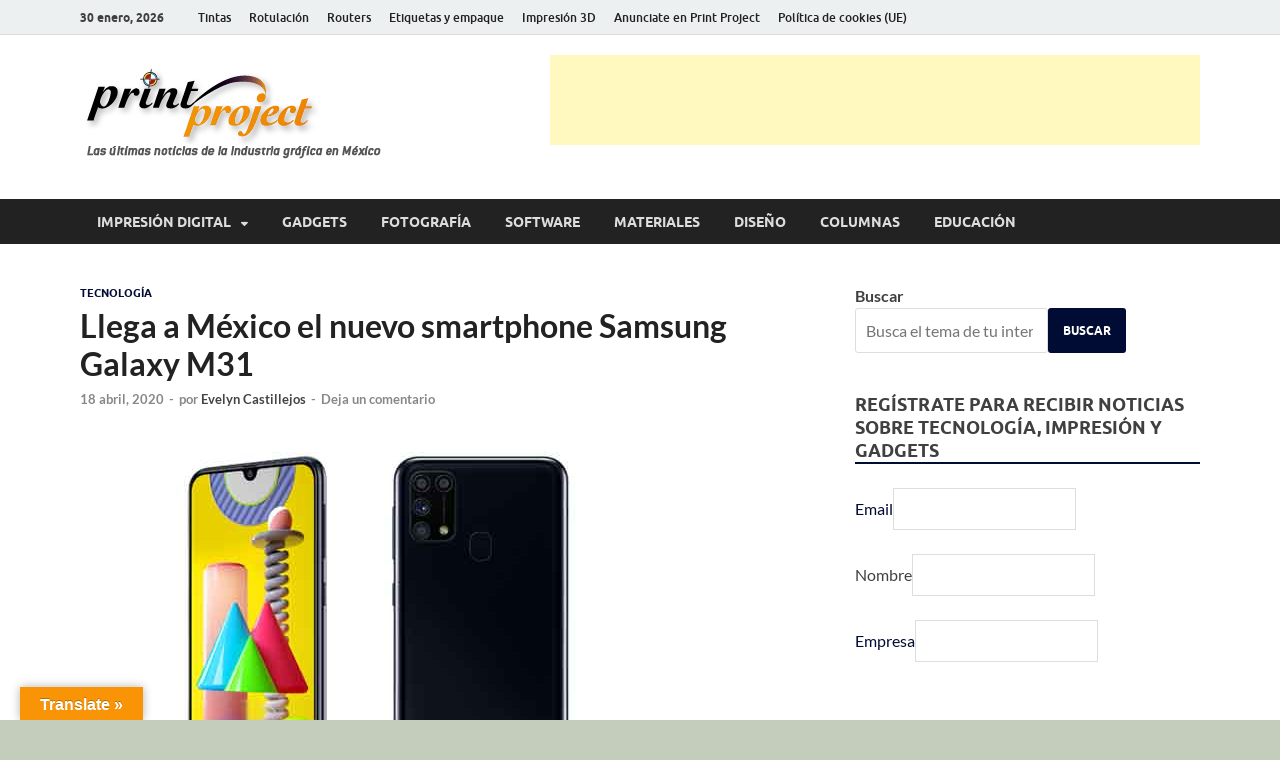

--- FILE ---
content_type: text/html; charset=UTF-8
request_url: https://www.printproject.com.mx/tecnologia/lanzamiento-mexico-smartphone-samsung-galaxy-m31/
body_size: 114834
content:
<!DOCTYPE html><html lang="es" prefix="og: https://ogp.me/ns#"><head><script data-no-optimize="1">var litespeed_docref=sessionStorage.getItem("litespeed_docref");litespeed_docref&&(Object.defineProperty(document,"referrer",{get:function(){return litespeed_docref}}),sessionStorage.removeItem("litespeed_docref"));</script> <meta charset="UTF-8"><meta name="viewport" content="width=device-width, initial-scale=1"><link rel="profile" href="https://gmpg.org/xfn/11"> <script id="google_gtagjs-js-consent-mode-data-layer" type="litespeed/javascript">window.dataLayer=window.dataLayer||[];function gtag(){dataLayer.push(arguments)}
gtag('consent','default',{"ad_personalization":"denied","ad_storage":"denied","ad_user_data":"denied","analytics_storage":"denied","functionality_storage":"denied","security_storage":"denied","personalization_storage":"denied","region":["AT","BE","BG","CH","CY","CZ","DE","DK","EE","ES","FI","FR","GB","GR","HR","HU","IE","IS","IT","LI","LT","LU","LV","MT","NL","NO","PL","PT","RO","SE","SI","SK"],"wait_for_update":500});window._googlesitekitConsentCategoryMap={"statistics":["analytics_storage"],"marketing":["ad_storage","ad_user_data","ad_personalization"],"functional":["functionality_storage","security_storage"],"preferences":["personalization_storage"]};window._googlesitekitConsents={"ad_personalization":"denied","ad_storage":"denied","ad_user_data":"denied","analytics_storage":"denied","functionality_storage":"denied","security_storage":"denied","personalization_storage":"denied","region":["AT","BE","BG","CH","CY","CZ","DE","DK","EE","ES","FI","FR","GB","GR","HR","HU","IE","IS","IT","LI","LT","LU","LV","MT","NL","NO","PL","PT","RO","SE","SI","SK"],"wait_for_update":500}</script> <title>Llega a México el nuevo smartphone Samsung Galaxy M31</title><meta name="description" content="El nuevo Samsung Galaxy M31 tiene una cámara cuádruple de 64MP, una batería de 6000mAh y otras características ideales para los generadores de contenido."/><meta name="robots" content="follow, index, max-snippet:-1, max-video-preview:-1, max-image-preview:large"/><link rel="canonical" href="https://www.printproject.com.mx/tecnologia/lanzamiento-mexico-smartphone-samsung-galaxy-m31/" /><meta property="og:locale" content="es_MX" /><meta property="og:type" content="article" /><meta property="og:title" content="Llega a México el nuevo smartphone Samsung Galaxy M31" /><meta property="og:description" content="El nuevo Samsung Galaxy M31 tiene una cámara cuádruple de 64MP, una batería de 6000mAh y otras características ideales para los generadores de contenido." /><meta property="og:url" content="https://www.printproject.com.mx/tecnologia/lanzamiento-mexico-smartphone-samsung-galaxy-m31/" /><meta property="og:site_name" content="Print Project México" /><meta property="article:publisher" content="https://www.facebook.com/PrintProjectMX/" /><meta property="article:tag" content="4K" /><meta property="article:tag" content="Galaxy M31" /><meta property="article:tag" content="precio" /><meta property="article:tag" content="sAMOLED" /><meta property="article:tag" content="Samsung" /><meta property="article:section" content="Tecnología" /><meta property="og:updated_time" content="2020-04-19T23:32:47-05:00" /><meta property="og:image" content="https://www.printproject.com.mx/wp-content/uploads/2020/04/samsung-galaxy-m31.jpg" /><meta property="og:image:secure_url" content="https://www.printproject.com.mx/wp-content/uploads/2020/04/samsung-galaxy-m31.jpg" /><meta property="og:image:width" content="600" /><meta property="og:image:height" content="400" /><meta property="og:image:alt" content="características Galaxy M31" /><meta property="og:image:type" content="image/jpeg" /><meta property="article:published_time" content="2020-04-18T12:25:24-05:00" /><meta property="article:modified_time" content="2020-04-19T23:32:47-05:00" /><meta name="twitter:card" content="summary_large_image" /><meta name="twitter:title" content="Llega a México el nuevo smartphone Samsung Galaxy M31" /><meta name="twitter:description" content="El nuevo Samsung Galaxy M31 tiene una cámara cuádruple de 64MP, una batería de 6000mAh y otras características ideales para los generadores de contenido." /><meta name="twitter:site" content="@PrintProjectmx" /><meta name="twitter:creator" content="@PrintProjectmx" /><meta name="twitter:image" content="https://www.printproject.com.mx/wp-content/uploads/2020/04/samsung-galaxy-m31.jpg" /><meta name="twitter:label1" content="Written by" /><meta name="twitter:data1" content="Evelyn Castillejos" /><meta name="twitter:label2" content="Time to read" /><meta name="twitter:data2" content="1 minuto" /> <script type="application/ld+json" class="rank-math-schema">{"@context":"https://schema.org","@graph":[{"@type":"Place","@id":"https://www.printproject.com.mx/#place","address":{"@type":"PostalAddress","streetAddress":"Balboa 917","addressLocality":"Portales Sur","addressRegion":"Benito Ju\u00e1rez","postalCode":"03300","addressCountry":"M\u00e9xico"}},{"@type":["Website","Organization"],"@id":"https://www.printproject.com.mx/#organization","name":"Print project M\u00e9xico","url":"https://www.printproject.com.mx","sameAs":["https://www.facebook.com/PrintProjectMX/","https://twitter.com/PrintProjectmx"],"email":"contacto@printproject.com.mx","address":{"@type":"PostalAddress","streetAddress":"Balboa 917","addressLocality":"Portales Sur","addressRegion":"Benito Ju\u00e1rez","postalCode":"03300","addressCountry":"M\u00e9xico"},"logo":{"@type":"ImageObject","@id":"https://www.printproject.com.mx/#logo","url":"https://www.printproject.com.mx/wp-content/uploads/2017/09/print-project2.png","contentUrl":"https://www.printproject.com.mx/wp-content/uploads/2017/09/print-project2.png","caption":"Print project M\u00e9xico","inLanguage":"es","width":"313","height":"102"},"contactPoint":[{"@type":"ContactPoint","telephone":"+52 5513 585322","contactType":"sales"}],"openingHours":["Monday,Tuesday,Wednesday,Thursday,Friday,Saturday 09:00-18:00"],"location":{"@id":"https://www.printproject.com.mx/#place"}},{"@type":"WebSite","@id":"https://www.printproject.com.mx/#website","url":"https://www.printproject.com.mx","name":"Print project M\u00e9xico","publisher":{"@id":"https://www.printproject.com.mx/#organization"},"inLanguage":"es"},{"@type":"ImageObject","@id":"https://www.printproject.com.mx/wp-content/uploads/2020/04/samsung-galaxy-m31.jpg","url":"https://www.printproject.com.mx/wp-content/uploads/2020/04/samsung-galaxy-m31.jpg","width":"600","height":"400","caption":"caracter\u00edsticas Galaxy M31","inLanguage":"es"},{"@type":"BreadcrumbList","@id":"https://www.printproject.com.mx/tecnologia/lanzamiento-mexico-smartphone-samsung-galaxy-m31/#breadcrumb","itemListElement":[{"@type":"ListItem","position":"1","item":{"@id":"https://www.printproject.com.mx","name":"Portada"}},{"@type":"ListItem","position":"2","item":{"@id":"https://www.printproject.com.mx/tecnologia/lanzamiento-mexico-smartphone-samsung-galaxy-m31/","name":"Llega a M\u00e9xico el nuevo smartphone Samsung Galaxy M31"}}]},{"@type":"WebPage","@id":"https://www.printproject.com.mx/tecnologia/lanzamiento-mexico-smartphone-samsung-galaxy-m31/#webpage","url":"https://www.printproject.com.mx/tecnologia/lanzamiento-mexico-smartphone-samsung-galaxy-m31/","name":"Llega a M\u00e9xico el nuevo smartphone Samsung Galaxy M31","datePublished":"2020-04-18T12:25:24-05:00","dateModified":"2020-04-19T23:32:47-05:00","isPartOf":{"@id":"https://www.printproject.com.mx/#website"},"primaryImageOfPage":{"@id":"https://www.printproject.com.mx/wp-content/uploads/2020/04/samsung-galaxy-m31.jpg"},"inLanguage":"es","breadcrumb":{"@id":"https://www.printproject.com.mx/tecnologia/lanzamiento-mexico-smartphone-samsung-galaxy-m31/#breadcrumb"}},{"@type":"Person","@id":"https://www.printproject.com.mx/author/evelyn-castillejos/","name":"Evelyn Castillejos","url":"https://www.printproject.com.mx/author/evelyn-castillejos/","image":{"@type":"ImageObject","@id":"https://www.printproject.com.mx/wp-content/litespeed/avatar/016fb54d11ce1a4cea1c4a50a35a37f1.jpg?ver=1769713663","url":"https://www.printproject.com.mx/wp-content/litespeed/avatar/016fb54d11ce1a4cea1c4a50a35a37f1.jpg?ver=1769713663","caption":"Evelyn Castillejos","inLanguage":"es"},"worksFor":{"@id":"https://www.printproject.com.mx/#organization"}},{"@type":"NewsArticle","headline":"Llega a M\u00e9xico el nuevo smartphone Samsung Galaxy M31","keywords":"Galaxy M31","datePublished":"2020-04-18T12:25:24-05:00","dateModified":"2020-04-19T23:32:47-05:00","author":{"@id":"https://www.printproject.com.mx/author/evelyn-castillejos/","name":"Evelyn Castillejos"},"publisher":{"@id":"https://www.printproject.com.mx/#organization"},"description":"El nuevo Samsung Galaxy M31 tiene una c\u00e1mara cu\u00e1druple de 64MP, una bater\u00eda de 6000mAh y otras caracter\u00edsticas ideales para los generadores de contenido.","name":"Llega a M\u00e9xico el nuevo smartphone Samsung Galaxy M31","@id":"https://www.printproject.com.mx/tecnologia/lanzamiento-mexico-smartphone-samsung-galaxy-m31/#richSnippet","isPartOf":{"@id":"https://www.printproject.com.mx/tecnologia/lanzamiento-mexico-smartphone-samsung-galaxy-m31/#webpage"},"image":{"@id":"https://www.printproject.com.mx/wp-content/uploads/2020/04/samsung-galaxy-m31.jpg"},"inLanguage":"es","mainEntityOfPage":{"@id":"https://www.printproject.com.mx/tecnologia/lanzamiento-mexico-smartphone-samsung-galaxy-m31/#webpage"}}]}</script> <link rel='dns-prefetch' href='//translate.google.com' /><link rel='dns-prefetch' href='//www.googletagmanager.com' /><link rel='dns-prefetch' href='//pagead2.googlesyndication.com' /><link rel='dns-prefetch' href='//fundingchoicesmessages.google.com' /><link rel="alternate" type="application/rss+xml" title="Print Project México &raquo; Feed" href="https://www.printproject.com.mx/feed/" /><link rel="alternate" type="application/rss+xml" title="Print Project México &raquo; RSS de los comentarios" href="https://www.printproject.com.mx/comments/feed/" /><link rel="alternate" type="application/rss+xml" title="Print Project México &raquo; Llega a México el nuevo smartphone Samsung Galaxy M31 RSS de los comentarios" href="https://www.printproject.com.mx/tecnologia/lanzamiento-mexico-smartphone-samsung-galaxy-m31/feed/" /><link rel="alternate" title="oEmbed (JSON)" type="application/json+oembed" href="https://www.printproject.com.mx/wp-json/oembed/1.0/embed?url=https%3A%2F%2Fwww.printproject.com.mx%2Ftecnologia%2Flanzamiento-mexico-smartphone-samsung-galaxy-m31%2F" /><link rel="alternate" title="oEmbed (XML)" type="text/xml+oembed" href="https://www.printproject.com.mx/wp-json/oembed/1.0/embed?url=https%3A%2F%2Fwww.printproject.com.mx%2Ftecnologia%2Flanzamiento-mexico-smartphone-samsung-galaxy-m31%2F&#038;format=xml" /><link data-optimized="2" rel="stylesheet" href="https://www.printproject.com.mx/wp-content/litespeed/css/c58b3d21ec56e697634c32f48b4326ca.css?ver=c0594" /> <script type="litespeed/javascript" data-src="https://www.printproject.com.mx/wp-includes/js/jquery/jquery.min.js" id="jquery-core-js"></script> 
 <script data-cfasync="false" type="text/javascript" src="https://www.printproject.com.mx/wp-content/uploads/caos/45c46518.js?id=G-KJM2CLEXQC" id="google_gtagjs-js" async></script> <script data-cfasync="false" type="text/javascript" id="google_gtagjs-js-after">/*  */
window.dataLayer = window.dataLayer || [];function gtag(){dataLayer.push(arguments);}
gtag("set","linker",{"domains":["www.printproject.com.mx"]});
gtag("js", new Date());
gtag("set", "developer_id.dZTNiMT", true);
gtag("config", "G-KJM2CLEXQC", {"googlesitekit_post_type":"post"});
//# sourceURL=google_gtagjs-js-after
/*  */</script> <link rel="https://api.w.org/" href="https://www.printproject.com.mx/wp-json/" /><link rel="alternate" title="JSON" type="application/json" href="https://www.printproject.com.mx/wp-json/wp/v2/posts/4894" /><link rel="EditURI" type="application/rsd+xml" title="RSD" href="https://www.printproject.com.mx/xmlrpc.php?rsd" /><meta name="generator" content="Site Kit by Google 1.171.0" /><meta name="onesignal-plugin" content="wordpress-3.8.0"> <script src="https://cdn.onesignal.com/sdks/web/v16/OneSignalSDK.page.js" defer></script> <script type="litespeed/javascript">window.OneSignalDeferred=window.OneSignalDeferred||[];OneSignalDeferred.push(async function(OneSignal){await OneSignal.init({appId:"7425003d-9a7e-48a3-b11f-e92b8e73fa32",serviceWorkerOverrideForTypical:!0,path:"https://www.printproject.com.mx/wp-content/plugins/onesignal-free-web-push-notifications/sdk_files/",serviceWorkerParam:{scope:"/wp-content/plugins/onesignal-free-web-push-notifications/sdk_files/push/onesignal/"},serviceWorkerPath:"OneSignalSDKWorker.js",})});if(navigator.serviceWorker){navigator.serviceWorker.getRegistrations().then((registrations)=>{registrations.forEach((registration)=>{if(registration.active&&registration.active.scriptURL.includes('OneSignalSDKWorker.js.php')){registration.unregister().then((success)=>{if(success){console.log('OneSignalSW: Successfully unregistered:',registration.active.scriptURL)}else{console.log('OneSignalSW: Failed to unregister:',registration.active.scriptURL)}})}})}).catch((error)=>{console.error('Error fetching service worker registrations:',error)})}</script> <link rel="pingback" href="https://www.printproject.com.mx/xmlrpc.php"><meta name="google-adsense-platform-account" content="ca-host-pub-2644536267352236"><meta name="google-adsense-platform-domain" content="sitekit.withgoogle.com">
 <script type="litespeed/javascript">(function(w,d,s,l,i){w[l]=w[l]||[];w[l].push({'gtm.start':new Date().getTime(),event:'gtm.js'});var f=d.getElementsByTagName(s)[0],j=d.createElement(s),dl=l!='dataLayer'?'&l='+l:'';j.async=!0;j.src='https://www.googletagmanager.com/gtm.js?id='+i+dl;f.parentNode.insertBefore(j,f)})(window,document,'script','dataLayer','GTM-MV45P5X')</script>  <script type="litespeed/javascript" data-src="https://pagead2.googlesyndication.com/pagead/js/adsbygoogle.js?client=ca-pub-5033645979763003&amp;host=ca-host-pub-2644536267352236" crossorigin="anonymous"></script>  <script type="litespeed/javascript" data-src="https://fundingchoicesmessages.google.com/i/pub-5033645979763003?ers=1" nonce="Aq7TXDQ_Om4xzL9l69gQRA"></script><script nonce="Aq7TXDQ_Om4xzL9l69gQRA" type="litespeed/javascript">(function(){function signalGooglefcPresent(){if(!window.frames.googlefcPresent){if(document.body){const iframe=document.createElement('iframe');iframe.style='width: 0; height: 0; border: none; z-index: -1000; left: -1000px; top: -1000px;';iframe.style.display='none';iframe.name='googlefcPresent';document.body.appendChild(iframe)}else{setTimeout(signalGooglefcPresent,0)}}}signalGooglefcPresent()})()</script>  <script type="litespeed/javascript">(function(){'use strict';function aa(a){var b=0;return function(){return b<a.length?{done:!1,value:a[b++]}:{done:!0}}}var ba="function"==typeof Object.defineProperties?Object.defineProperty:function(a,b,c){if(a==Array.prototype||a==Object.prototype)return a;a[b]=c.value;return a};function ea(a){a=["object"==typeof globalThis&&globalThis,a,"object"==typeof window&&window,"object"==typeof self&&self,"object"==typeof global&&global];for(var b=0;b<a.length;++b){var c=a[b];if(c&&c.Math==Math)return c}throw Error("Cannot find global object");}var fa=ea(this);function ha(a,b){if(b)a:{var c=fa;a=a.split(".");for(var d=0;d<a.length-1;d++){var e=a[d];if(!(e in c))break a;c=c[e]}a=a[a.length-1];d=c[a];b=b(d);b!=d&&null!=b&&ba(c,a,{configurable:!0,writable:!0,value:b})}}
var ia="function"==typeof Object.create?Object.create:function(a){function b(){}b.prototype=a;return new b},l;if("function"==typeof Object.setPrototypeOf)l=Object.setPrototypeOf;else{var m;a:{var ja={a:!0},ka={};try{ka.__proto__=ja;m=ka.a;break a}catch(a){}m=!1}l=m?function(a,b){a.__proto__=b;if(a.__proto__!==b)throw new TypeError(a+" is not extensible");return a}:null}var la=l;function n(a,b){a.prototype=ia(b.prototype);a.prototype.constructor=a;if(la)la(a,b);else for(var c in b)if("prototype"!=c)if(Object.defineProperties){var d=Object.getOwnPropertyDescriptor(b,c);d&&Object.defineProperty(a,c,d)}else a[c]=b[c];a.A=b.prototype}function ma(){for(var a=Number(this),b=[],c=a;c<arguments.length;c++)b[c-a]=arguments[c];return b}
var na="function"==typeof Object.assign?Object.assign:function(a,b){for(var c=1;c<arguments.length;c++){var d=arguments[c];if(d)for(var e in d)Object.prototype.hasOwnProperty.call(d,e)&&(a[e]=d[e])}return a};ha("Object.assign",function(a){return a||na});var p=this||self;function q(a){return a};var t,u;a:{for(var oa=["CLOSURE_FLAGS"],v=p,x=0;x<oa.length;x++)if(v=v[oa[x]],null==v){u=null;break a}u=v}var pa=u&&u[610401301];t=null!=pa?pa:!1;var z,qa=p.navigator;z=qa?qa.userAgentData||null:null;function A(a){return t?z?z.brands.some(function(b){return(b=b.brand)&&-1!=b.indexOf(a)}):!1:!1}function B(a){var b;a:{if(b=p.navigator)if(b=b.userAgent)break a;b=""}return-1!=b.indexOf(a)};function C(){return t?!!z&&0<z.brands.length:!1}function D(){return C()?A("Chromium"):(B("Chrome")||B("CriOS"))&&!(C()?0:B("Edge"))||B("Silk")};var ra=C()?!1:B("Trident")||B("MSIE");!B("Android")||D();D();B("Safari")&&(D()||(C()?0:B("Coast"))||(C()?0:B("Opera"))||(C()?0:B("Edge"))||(C()?A("Microsoft Edge"):B("Edg/"))||C()&&A("Opera"));var sa={},E=null;var ta="undefined"!==typeof Uint8Array,ua=!ra&&"function"===typeof btoa;var F="function"===typeof Symbol&&"symbol"===typeof Symbol()?Symbol():void 0,G=F?function(a,b){a[F]|=b}:function(a,b){void 0!==a.g?a.g|=b:Object.defineProperties(a,{g:{value:b,configurable:!0,writable:!0,enumerable:!1}})};function va(a){var b=H(a);1!==(b&1)&&(Object.isFrozen(a)&&(a=Array.prototype.slice.call(a)),I(a,b|1))}
var H=F?function(a){return a[F]|0}:function(a){return a.g|0},J=F?function(a){return a[F]}:function(a){return a.g},I=F?function(a,b){a[F]=b}:function(a,b){void 0!==a.g?a.g=b:Object.defineProperties(a,{g:{value:b,configurable:!0,writable:!0,enumerable:!1}})};function wa(){var a=[];G(a,1);return a}function xa(a,b){I(b,(a|0)&-99)}function K(a,b){I(b,(a|34)&-73)}function L(a){a=a>>11&1023;return 0===a?536870912:a};var M={};function N(a){return null!==a&&"object"===typeof a&&!Array.isArray(a)&&a.constructor===Object}var O,ya=[];I(ya,39);O=Object.freeze(ya);var P;function Q(a,b){P=b;a=new a(b);P=void 0;return a}
function R(a,b,c){null==a&&(a=P);P=void 0;if(null==a){var d=96;c?(a=[c],d|=512):a=[];b&&(d=d&-2095105|(b&1023)<<11)}else{if(!Array.isArray(a))throw Error();d=H(a);if(d&64)return a;d|=64;if(c&&(d|=512,c!==a[0]))throw Error();a:{c=a;var e=c.length;if(e){var f=e-1,g=c[f];if(N(g)){d|=256;b=(d>>9&1)-1;e=f-b;1024<=e&&(za(c,b,g),e=1023);d=d&-2095105|(e&1023)<<11;break a}}b&&(g=(d>>9&1)-1,b=Math.max(b,e-g),1024<b&&(za(c,g,{}),d|=256,b=1023),d=d&-2095105|(b&1023)<<11)}}I(a,d);return a}
function za(a,b,c){for(var d=1023+b,e=a.length,f=d;f<e;f++){var g=a[f];null!=g&&g!==c&&(c[f-b]=g)}a.length=d+1;a[d]=c};function Aa(a){switch(typeof a){case "number":return isFinite(a)?a:String(a);case "boolean":return a?1:0;case "object":if(a&&!Array.isArray(a)&&ta&&null!=a&&a instanceof Uint8Array){if(ua){for(var b="",c=0,d=a.length-10240;c<d;)b+=String.fromCharCode.apply(null,a.subarray(c,c+=10240));b+=String.fromCharCode.apply(null,c?a.subarray(c):a);a=btoa(b)}else{void 0===b&&(b=0);if(!E){E={};c="ABCDEFGHIJKLMNOPQRSTUVWXYZabcdefghijklmnopqrstuvwxyz0123456789".split("");d=["+/=","+/","-_=","-_.","-_"];for(var e=0;5>e;e++){var f=c.concat(d[e].split(""));sa[e]=f;for(var g=0;g<f.length;g++){var h=f[g];void 0===E[h]&&(E[h]=g)}}}b=sa[b];c=Array(Math.floor(a.length/3));d=b[64]||"";for(e=f=0;f<a.length-2;f+=3){var k=a[f],w=a[f+1];h=a[f+2];g=b[k>>2];k=b[(k&3)<<4|w>>4];w=b[(w&15)<<2|h>>6];h=b[h&63];c[e++]=g+k+w+h}g=0;h=d;switch(a.length-f){case 2:g=a[f+1],h=b[(g&15)<<2]||d;case 1:a=a[f],c[e]=b[a>>2]+b[(a&3)<<4|g>>4]+h+d}a=c.join("")}return a}}return a};function Ba(a,b,c){a=Array.prototype.slice.call(a);var d=a.length,e=b&256?a[d-1]:void 0;d+=e?-1:0;for(b=b&512?1:0;b<d;b++)a[b]=c(a[b]);if(e){b=a[b]={};for(var f in e)Object.prototype.hasOwnProperty.call(e,f)&&(b[f]=c(e[f]))}return a}function Da(a,b,c,d,e,f){if(null!=a){if(Array.isArray(a))a=e&&0==a.length&&H(a)&1?void 0:f&&H(a)&2?a:Ea(a,b,c,void 0!==d,e,f);else if(N(a)){var g={},h;for(h in a)Object.prototype.hasOwnProperty.call(a,h)&&(g[h]=Da(a[h],b,c,d,e,f));a=g}else a=b(a,d);return a}}
function Ea(a,b,c,d,e,f){var g=d||c?H(a):0;d=d?!!(g&32):void 0;a=Array.prototype.slice.call(a);for(var h=0;h<a.length;h++)a[h]=Da(a[h],b,c,d,e,f);c&&c(g,a);return a}function Fa(a){return a.s===M?a.toJSON():Aa(a)};function Ga(a,b,c){c=void 0===c?K:c;if(null!=a){if(ta&&a instanceof Uint8Array)return b?a:new Uint8Array(a);if(Array.isArray(a)){var d=H(a);if(d&2)return a;if(b&&!(d&64)&&(d&32||0===d))return I(a,d|34),a;a=Ea(a,Ga,d&4?K:c,!0,!1,!0);b=H(a);b&4&&b&2&&Object.freeze(a);return a}a.s===M&&(b=a.h,c=J(b),a=c&2?a:Q(a.constructor,Ha(b,c,!0)));return a}}function Ha(a,b,c){var d=c||b&2?K:xa,e=!!(b&32);a=Ba(a,b,function(f){return Ga(f,e,d)});G(a,32|(c?2:0));return a};function Ia(a,b){a=a.h;return Ja(a,J(a),b)}function Ja(a,b,c,d){if(-1===c)return null;if(c>=L(b)){if(b&256)return a[a.length-1][c]}else{var e=a.length;if(d&&b&256&&(d=a[e-1][c],null!=d))return d;b=c+((b>>9&1)-1);if(b<e)return a[b]}}function Ka(a,b,c,d,e){var f=L(b);if(c>=f||e){e=b;if(b&256)f=a[a.length-1];else{if(null==d)return;f=a[f+((b>>9&1)-1)]={};e|=256}f[c]=d;e&=-1025;e!==b&&I(a,e)}else a[c+((b>>9&1)-1)]=d,b&256&&(d=a[a.length-1],c in d&&delete d[c]),b&1024&&I(a,b&-1025)}
function La(a,b){var c=Ma;var d=void 0===d?!1:d;var e=a.h;var f=J(e),g=Ja(e,f,b,d);var h=!1;if(null==g||"object"!==typeof g||(h=Array.isArray(g))||g.s!==M)if(h){var k=h=H(g);0===k&&(k|=f&32);k|=f&2;k!==h&&I(g,k);c=new c(g)}else c=void 0;else c=g;c!==g&&null!=c&&Ka(e,f,b,c,d);e=c;if(null==e)return e;a=a.h;f=J(a);f&2||(g=e,c=g.h,h=J(c),g=h&2?Q(g.constructor,Ha(c,h,!1)):g,g!==e&&(e=g,Ka(a,f,b,e,d)));return e}function Na(a,b){a=Ia(a,b);return null==a||"string"===typeof a?a:void 0}
function Oa(a,b){a=Ia(a,b);return null!=a?a:0}function S(a,b){a=Na(a,b);return null!=a?a:""};function T(a,b,c){this.h=R(a,b,c)}T.prototype.toJSON=function(){var a=Ea(this.h,Fa,void 0,void 0,!1,!1);return Pa(this,a,!0)};T.prototype.s=M;T.prototype.toString=function(){return Pa(this,this.h,!1).toString()};function Pa(a,b,c){var d=a.constructor.v,e=L(J(c?a.h:b)),f=!1;if(d){if(!c){b=Array.prototype.slice.call(b);var g;if(b.length&&N(g=b[b.length-1]))for(f=0;f<d.length;f++)if(d[f]>=e){Object.assign(b[b.length-1]={},g);break}f=!0}e=b;c=!c;g=J(a.h);a=L(g);g=(g>>9&1)-1;for(var h,k,w=0;w<d.length;w++)if(k=d[w],k<a){k+=g;var r=e[k];null==r?e[k]=c?O:wa():c&&r!==O&&va(r)}else h||(r=void 0,e.length&&N(r=e[e.length-1])?h=r:e.push(h={})),r=h[k],null==h[k]?h[k]=c?O:wa():c&&r!==O&&va(r)}d=b.length;if(!d)return b;var Ca;if(N(h=b[d-1])){a:{var y=h;e={};c=!1;for(var ca in y)Object.prototype.hasOwnProperty.call(y,ca)&&(a=y[ca],Array.isArray(a)&&a!=a&&(c=!0),null!=a?e[ca]=a:c=!0);if(c){for(var rb in e){y=e;break a}y=null}}y!=h&&(Ca=!0);d--}for(;0<d;d--){h=b[d-1];if(null!=h)break;var cb=!0}if(!Ca&&!cb)return b;var da;f?da=b:da=Array.prototype.slice.call(b,0,d);b=da;f&&(b.length=d);y&&b.push(y);return b};function Qa(a){return function(b){if(null==b||""==b)b=new a;else{b=JSON.parse(b);if(!Array.isArray(b))throw Error(void 0);G(b,32);b=Q(a,b)}return b}};function Ra(a){this.h=R(a)}n(Ra,T);var Sa=Qa(Ra);var U;function V(a){this.g=a}V.prototype.toString=function(){return this.g+""};var Ta={};function Ua(){return Math.floor(2147483648*Math.random()).toString(36)+Math.abs(Math.floor(2147483648*Math.random())^Date.now()).toString(36)};function Va(a,b){b=String(b);"application/xhtml+xml"===a.contentType&&(b=b.toLowerCase());return a.createElement(b)}function Wa(a){this.g=a||p.document||document}Wa.prototype.appendChild=function(a,b){a.appendChild(b)};function Xa(a,b){a.src=b instanceof V&&b.constructor===V?b.g:"type_error:TrustedResourceUrl";var c,d;(c=(b=null==(d=(c=(a.ownerDocument&&a.ownerDocument.defaultView||window).document).querySelector)?void 0:d.call(c,"script[nonce]"))?b.nonce||b.getAttribute("nonce")||"":"")&&a.setAttribute("nonce",c)};function Ya(a){a=void 0===a?document:a;return a.createElement("script")};function Za(a,b,c,d,e,f){try{var g=a.g,h=Ya(g);h.async=!0;Xa(h,b);g.head.appendChild(h);h.addEventListener("load",function(){e();d&&g.head.removeChild(h)});h.addEventListener("error",function(){0<c?Za(a,b,c-1,d,e,f):(d&&g.head.removeChild(h),f())})}catch(k){f()}};var $a=p.atob("aHR0cHM6Ly93d3cuZ3N0YXRpYy5jb20vaW1hZ2VzL2ljb25zL21hdGVyaWFsL3N5c3RlbS8xeC93YXJuaW5nX2FtYmVyXzI0ZHAucG5n"),ab=p.atob("WW91IGFyZSBzZWVpbmcgdGhpcyBtZXNzYWdlIGJlY2F1c2UgYWQgb3Igc2NyaXB0IGJsb2NraW5nIHNvZnR3YXJlIGlzIGludGVyZmVyaW5nIHdpdGggdGhpcyBwYWdlLg=="),bb=p.atob("RGlzYWJsZSBhbnkgYWQgb3Igc2NyaXB0IGJsb2NraW5nIHNvZnR3YXJlLCB0aGVuIHJlbG9hZCB0aGlzIHBhZ2Uu");function db(a,b,c){this.i=a;this.l=new Wa(this.i);this.g=null;this.j=[];this.m=!1;this.u=b;this.o=c}
function eb(a){if(a.i.body&&!a.m){var b=function(){fb(a);p.setTimeout(function(){return gb(a,3)},50)};Za(a.l,a.u,2,!0,function(){p[a.o]||b()},b);a.m=!0}}
function fb(a){for(var b=W(1,5),c=0;c<b;c++){var d=X(a);a.i.body.appendChild(d);a.j.push(d)}b=X(a);b.style.bottom="0";b.style.left="0";b.style.position="fixed";b.style.width=W(100,110).toString()+"%";b.style.zIndex=W(2147483544,2147483644).toString();b.style["background-color"]=hb(249,259,242,252,219,229);b.style["box-shadow"]="0 0 12px #888";b.style.color=hb(0,10,0,10,0,10);b.style.display="flex";b.style["justify-content"]="center";b.style["font-family"]="Roboto, Arial";c=X(a);c.style.width=W(80,85).toString()+"%";c.style.maxWidth=W(750,775).toString()+"px";c.style.margin="24px";c.style.display="flex";c.style["align-items"]="flex-start";c.style["justify-content"]="center";d=Va(a.l.g,"IMG");d.className=Ua();d.src=$a;d.alt="Warning icon";d.style.height="24px";d.style.width="24px";d.style["padding-right"]="16px";var e=X(a),f=X(a);f.style["font-weight"]="bold";f.textContent=ab;var g=X(a);g.textContent=bb;Y(a,e,f);Y(a,e,g);Y(a,c,d);Y(a,c,e);Y(a,b,c);a.g=b;a.i.body.appendChild(a.g);b=W(1,5);for(c=0;c<b;c++)d=X(a),a.i.body.appendChild(d),a.j.push(d)}function Y(a,b,c){for(var d=W(1,5),e=0;e<d;e++){var f=X(a);b.appendChild(f)}b.appendChild(c);c=W(1,5);for(d=0;d<c;d++)e=X(a),b.appendChild(e)}function W(a,b){return Math.floor(a+Math.random()*(b-a))}function hb(a,b,c,d,e,f){return"rgb("+W(Math.max(a,0),Math.min(b,255)).toString()+","+W(Math.max(c,0),Math.min(d,255)).toString()+","+W(Math.max(e,0),Math.min(f,255)).toString()+")"}function X(a){a=Va(a.l.g,"DIV");a.className=Ua();return a}
function gb(a,b){0>=b||null!=a.g&&0!=a.g.offsetHeight&&0!=a.g.offsetWidth||(ib(a),fb(a),p.setTimeout(function(){return gb(a,b-1)},50))}
function ib(a){var b=a.j;var c="undefined"!=typeof Symbol&&Symbol.iterator&&b[Symbol.iterator];if(c)b=c.call(b);else if("number"==typeof b.length)b={next:aa(b)};else throw Error(String(b)+" is not an iterable or ArrayLike");for(c=b.next();!c.done;c=b.next())(c=c.value)&&c.parentNode&&c.parentNode.removeChild(c);a.j=[];(b=a.g)&&b.parentNode&&b.parentNode.removeChild(b);a.g=null};function jb(a,b,c,d,e){function f(k){document.body?g(document.body):0<k?p.setTimeout(function(){f(k-1)},e):b()}function g(k){k.appendChild(h);p.setTimeout(function(){h?(0!==h.offsetHeight&&0!==h.offsetWidth?b():a(),h.parentNode&&h.parentNode.removeChild(h)):a()},d)}var h=kb(c);f(3)}function kb(a){var b=document.createElement("div");b.className=a;b.style.width="1px";b.style.height="1px";b.style.position="absolute";b.style.left="-10000px";b.style.top="-10000px";b.style.zIndex="-10000";return b};function Ma(a){this.h=R(a)}n(Ma,T);function lb(a){this.h=R(a)}n(lb,T);var mb=Qa(lb);function nb(a){a=Na(a,4)||"";if(void 0===U){var b=null;var c=p.trustedTypes;if(c&&c.createPolicy){try{b=c.createPolicy("goog#html",{createHTML:q,createScript:q,createScriptURL:q})}catch(d){p.console&&p.console.error(d.message)}U=b}else U=b}a=(b=U)?b.createScriptURL(a):a;return new V(a,Ta)};function ob(a,b){this.m=a;this.o=new Wa(a.document);this.g=b;this.j=S(this.g,1);this.u=nb(La(this.g,2));this.i=!1;b=nb(La(this.g,13));this.l=new db(a.document,b,S(this.g,12))}ob.prototype.start=function(){pb(this)};function pb(a){qb(a);Za(a.o,a.u,3,!1,function(){a:{var b=a.j;var c=p.btoa(b);if(c=p[c]){try{var d=Sa(p.atob(c))}catch(e){b=!1;break a}b=b===Na(d,1)}else b=!1}b?Z(a,S(a.g,14)):(Z(a,S(a.g,8)),eb(a.l))},function(){jb(function(){Z(a,S(a.g,7));eb(a.l)},function(){return Z(a,S(a.g,6))},S(a.g,9),Oa(a.g,10),Oa(a.g,11))})}function Z(a,b){a.i||(a.i=!0,a=new a.m.XMLHttpRequest,a.open("GET",b,!0),a.send())}function qb(a){var b=p.btoa(a.j);a.m[b]&&Z(a,S(a.g,5))};(function(a,b){p[a]=function(){var c=ma.apply(0,arguments);p[a]=function(){};b.apply(null,c)}})("__h82AlnkH6D91__",function(a){"function"===typeof window.atob&&(new ob(window,mb(window.atob(a)))).start()})}).call(this);window.__h82AlnkH6D91__("[base64]/[base64]/[base64]/[base64]")</script> <link rel="icon" href="https://www.printproject.com.mx/wp-content/uploads/2018/06/cropped-Pryecto-PRINT-PROJECT-logocuadro-32x32.jpg" sizes="32x32" /><link rel="icon" href="https://www.printproject.com.mx/wp-content/uploads/2018/06/cropped-Pryecto-PRINT-PROJECT-logocuadro-192x192.jpg" sizes="192x192" /><link rel="apple-touch-icon" href="https://www.printproject.com.mx/wp-content/uploads/2018/06/cropped-Pryecto-PRINT-PROJECT-logocuadro-180x180.jpg" /><meta name="msapplication-TileImage" content="https://www.printproject.com.mx/wp-content/uploads/2018/06/cropped-Pryecto-PRINT-PROJECT-logocuadro-270x270.jpg" /><style id="kirki-inline-styles"></style></head><body data-rsssl=1 class="wp-singular post-template-default single single-post postid-4894 single-format-standard custom-background wp-custom-logo wp-embed-responsive wp-theme-hitmag hitmag-full-width group-blog th-right-sidebar">
<noscript>
<iframe data-lazyloaded="1" src="about:blank" data-litespeed-src="https://www.googletagmanager.com/ns.html?id=GTM-MV45P5X" height="0" width="0" style="display:none;visibility:hidden"></iframe>
</noscript><div id="page" class="site hitmag-wrapper">
<a class="skip-link screen-reader-text" href="#content">Saltar al contenido</a><header id="masthead" class="site-header" role="banner"><div class="hm-topnavbutton"><div class="hm-nwrap">
<a href="#" class="navbutton" id="top-nav-button">
<span class="top-nav-btn-lbl">Menú Superior</span>						</a></div></div><div class="responsive-topnav"></div><div class="hm-top-bar"><div class="hm-container"><div class="hm-date">30 enero, 2026</div><div id="top-navigation" class="top-navigation"><div class="menu-secundario-container"><ul id="top-menu" class="menu"><li id="menu-item-9215" class="menu-item menu-item-type-taxonomy menu-item-object-category menu-item-9215"><a href="https://www.printproject.com.mx/tintas/">Tintas</a></li><li id="menu-item-9214" class="menu-item menu-item-type-taxonomy menu-item-object-category menu-item-9214"><a href="https://www.printproject.com.mx/rotulacion/">Rotulación</a></li><li id="menu-item-1199" class="menu-item menu-item-type-taxonomy menu-item-object-category menu-item-1199"><a href="https://www.printproject.com.mx/routers/">Routers</a></li><li id="menu-item-14617" class="menu-item menu-item-type-taxonomy menu-item-object-category menu-item-14617"><a href="https://www.printproject.com.mx/etiquetas-y-empaque/">Etiquetas y empaque</a></li><li id="menu-item-12955" class="menu-item menu-item-type-taxonomy menu-item-object-category menu-item-12955"><a href="https://www.printproject.com.mx/impresion-3d/">Impresión 3D</a></li><li id="menu-item-13153" class="menu-item menu-item-type-post_type menu-item-object-page menu-item-13153"><a href="https://www.printproject.com.mx/anunciate-en-print-project/">Anunciate en Print Project</a></li><li id="menu-item-15795" class="menu-item menu-item-type-post_type menu-item-object-page menu-item-15795"><a href="https://www.printproject.com.mx/politica-de-cookies-ue/">Política de cookies (UE)</a></li></ul></div></div></div></div><div class="header-main-area "><div class="hm-container"><div class="site-branding"><div class="site-branding-content"><div class="hm-logo">
<a href="https://www.printproject.com.mx/" class="custom-logo-link" rel="home"><img data-lazyloaded="1" src="[data-uri]" width="313" height="102" data-src="https://www.printproject.com.mx/wp-content/uploads/2017/09/print-project2.png.webp" class="custom-logo" alt="Print Project México" decoding="async" data-srcset="https://www.printproject.com.mx/wp-content/uploads/2017/09/print-project2.png.webp 313w, https://www.printproject.com.mx/wp-content/uploads/2017/09/print-project2-300x98.png 300w" data-sizes="(max-width: 313px) 100vw, 313px" /></a></div><div class="hm-site-title"><p class="site-title"><a href="https://www.printproject.com.mx/" rel="home">Print Project México</a></p><p class="site-description">Las últimas noticias de la impresión digital y la tecnología en México</p></div></div></div><div class="hm-header-sidebar"><aside id="block-48" class="widget widget_block"><script type="litespeed/javascript" data-src="https://pagead2.googlesyndication.com/pagead/js/adsbygoogle.js?client=ca-pub-5033645979763003"
     crossorigin="anonymous"></script> 
<ins class="adsbygoogle"
style="display:inline-block;width:650px;height:90px"
data-ad-client="ca-pub-5033645979763003"
data-ad-slot="4630013606"></ins> <script type="litespeed/javascript">(adsbygoogle=window.adsbygoogle||[]).push({})</script></aside></div></div></div><div class="hm-nav-container"><nav id="site-navigation" class="main-navigation" role="navigation"><div class="hm-container"><div class="menu-primario-container"><ul id="primary-menu" class="menu"><li id="menu-item-9" class="menu-item menu-item-type-taxonomy menu-item-object-category menu-item-has-children menu-item-9"><a href="https://www.printproject.com.mx/impresion-digital/">Impresión digital</a><ul class="sub-menu"><li id="menu-item-10" class="menu-item menu-item-type-taxonomy menu-item-object-category menu-item-10"><a href="https://www.printproject.com.mx/impresion-digital/casa-oficina/">Casa y oficina</a></li><li id="menu-item-11" class="menu-item menu-item-type-taxonomy menu-item-object-category menu-item-11"><a href="https://www.printproject.com.mx/impresion-digital/gran-formato/">Gran formato</a></li><li id="menu-item-12" class="menu-item menu-item-type-taxonomy menu-item-object-category menu-item-12"><a href="https://www.printproject.com.mx/impresion-digital/offset/">Offset</a></li><li id="menu-item-37" class="menu-item menu-item-type-taxonomy menu-item-object-category menu-item-37"><a href="https://www.printproject.com.mx/software/">Software</a></li><li id="menu-item-8036" class="menu-item menu-item-type-taxonomy menu-item-object-category menu-item-8036"><a href="https://www.printproject.com.mx/impresion-3d/">Impresión 3D</a></li><li id="menu-item-14" class="menu-item menu-item-type-taxonomy menu-item-object-category menu-item-14"><a href="https://www.printproject.com.mx/sublimacion/">Sublimación</a></li></ul></li><li id="menu-item-6048" class="menu-item menu-item-type-taxonomy menu-item-object-category current-post-ancestor current-menu-parent current-post-parent menu-item-6048"><a href="https://www.printproject.com.mx/tecnologia/">Gadgets</a></li><li id="menu-item-9205" class="menu-item menu-item-type-taxonomy menu-item-object-category menu-item-9205"><a href="https://www.printproject.com.mx/fotografia/">Fotografía</a></li><li id="menu-item-9207" class="menu-item menu-item-type-taxonomy menu-item-object-category menu-item-9207"><a href="https://www.printproject.com.mx/software/">Software</a></li><li id="menu-item-18144" class="menu-item menu-item-type-taxonomy menu-item-object-category menu-item-18144"><a href="https://www.printproject.com.mx/materiales/">Materiales</a></li><li id="menu-item-9209" class="menu-item menu-item-type-taxonomy menu-item-object-category menu-item-9209"><a href="https://www.printproject.com.mx/diseno/">Diseño</a></li><li id="menu-item-36" class="menu-item menu-item-type-taxonomy menu-item-object-category menu-item-36"><a href="https://www.printproject.com.mx/columna/">Columnas</a></li><li id="menu-item-16342" class="menu-item menu-item-type-taxonomy menu-item-object-category menu-item-16342"><a href="https://www.printproject.com.mx/educacion/">Educación</a></li></ul></div></div></nav><div class="hm-nwrap">
<a href="#" class="navbutton" id="main-nav-button">
<span class="main-nav-btn-lbl">Menú principal</span>				</a></div><div class="responsive-mainnav"></div></div></header><div id="content" class="site-content"><div class="hm-container"><div id="primary" class="content-area"><main id="main" class="site-main" role="main"><article id="post-4894" class="hitmag-single post-4894 post type-post status-publish format-standard has-post-thumbnail hentry category-tecnologia tag-4k tag-galaxy-m31 tag-precio tag-samoled tag-samsung"><header class="entry-header"><div class="cat-links"><a href="https://www.printproject.com.mx/tecnologia/" rel="category tag">Tecnología</a></div><h1 class="entry-title">Llega a México el nuevo smartphone Samsung Galaxy M31</h1><div class="entry-meta">
<span class="posted-on"><a href="https://www.printproject.com.mx/tecnologia/lanzamiento-mexico-smartphone-samsung-galaxy-m31/" rel="bookmark"><time class="entry-date published" datetime="2020-04-18T12:25:24-05:00">18 abril, 2020</time><time class="updated" datetime="2020-04-19T23:32:47-05:00">19 abril, 2020</time></a></span><span class="meta-sep"> - </span><span class="byline"> por <span class="author vcard"><a class="url fn n" href="https://www.printproject.com.mx/author/evelyn-castillejos/">Evelyn Castillejos</a></span></span><span class="meta-sep"> - </span><span class="comments-link"><a href="https://www.printproject.com.mx/tecnologia/lanzamiento-mexico-smartphone-samsung-galaxy-m31/#respond">Deja un comentario</a></span></div></header>
<a class="image-link" href="https://www.printproject.com.mx/wp-content/uploads/2020/04/samsung-galaxy-m31.jpg"><img data-lazyloaded="1" src="[data-uri]" width="600" height="400" data-src="https://www.printproject.com.mx/wp-content/uploads/2020/04/samsung-galaxy-m31.jpg" class="attachment-hitmag-featured size-hitmag-featured wp-post-image" alt="características Galaxy M31" decoding="async" fetchpriority="high" data-srcset="https://www.printproject.com.mx/wp-content/uploads/2020/04/samsung-galaxy-m31.jpg 600w, https://www.printproject.com.mx/wp-content/uploads/2020/04/samsung-galaxy-m31-300x200.jpg.webp 300w" data-sizes="(max-width: 600px) 100vw, 600px" /></a><div class="entry-content"><p>Ciudad de México.- <a href="https://www.printproject.com.mx/ultimas-noticias/la-torre-latinoamericana-se-convierte-en-una-monumental-pantalla-para-el-samsung-galaxy-s9/">Samsung México</a> anunció la llegada del nuevo smartphone <strong>Galaxy M31</strong>, la más reciente propuesta de la exitosa serie Galaxy M, el cual es ya mundialmente conocido como un <strong>#MegaMonster</strong> por contar con una cámara cuádruple de 64MP, una potente batería de 6000mAh, pantalla sAMOLED y otras características sorprendentes que lo hacen ideal para los amantes de la generación de contenido.</p><h3>Galaxy M31, smartphone con características de gama alta a un precio de gama media</h3><p>El nuevo Samsung Galaxy M31 cuenta con una cámara cuádruple de 64MP que permite capturar imágenes impresionantes con profundidad, detalle y gran definición, además de un potente lente ultra gran angular de 8MP y un campo de visión de 123 grados, que hace que los usuarios capturen el mundo tal como lo ven.</p><p>También posee un lente macro de 5MP, especialmente diseñado para realizar tomas en primer plano, y un lente de profundidad de 5MP para obtener imágenes con enfoque en vivo.</p><p>Ofrece una increíble capacidad de video con grabación 4K, hyperlapse, modos de cámara lenta y Super Steady. Además, el equipo cuenta con modo nocturno especial para captar grandiosas fotografías en ambientes con poca luz, así como una cámara frontal de 32MP que también permite grabar videos en 4K.</p><div style="clear:both; margin-top:0em; margin-bottom:1em;"><a href="https://www.printproject.com.mx/tecnologia/amazon-echo-buds/" target="_blank" rel="dofollow" class="u08700eb8db13e524989b70b3921effec"><div style="padding-left:1em; padding-right:1em;"><span class="ctaText">Tambien te puede interesar:</span>&nbsp; <span class="postTitle">Amazon Echo Buds: compactos, ligeros y con excelente sonido</span></div></a></div><p>Otra gran característica es su batería de 6000 mAh, líder en este segmento gracias a su rendimiento durante todo el día y la noche, además de que viene equipado con un cargador rápido tipo C de 15W.</p><p>Su pantalla sAMOLED, con colores vivos e impresionantes, permite a los usuarios ver contenido en alta definición en plataformas de streaming. También sobresale su rendimiento multimedia, ya que proporciona una reproducción ininterrumpida de video por hasta 26 horas.</p><p>El dispositivo sólo tiene 8.9mm de grosor y pesa 191 gramos, por lo que es liviano y cómodo de sujetar.</p><h3>Disponibilidad y precio del Galaxy M31</h3><p>El nuevo Galaxy M31 estará disponible en México sólo de manera online, a partir del 15 de abril, a través de <a href="https://www.samsungstore.mx/galaxy-m31" target="_blank" rel="noopener noreferrer">Samsung Store</a> y Amazon, a un precio aproximado de <strong>7,999 pesos</strong>.</p><p>Los usuarios podrán elegir entre tres colores: negro, azul y rojo.</p><h3>Especificaciones técnicas del Galaxy M31</h3><p>Pantalla: Super AMOLED (6.4 pulgadas)</p><p>Cámara: 64 MP Quad</p><ul><li>Trasera: 64+8+5+5 MP</li><li>Frontal: 32 MP</li></ul><p>Procesador: Exynos 9611</p><p>RAM / ROM: 6 + 128 GB</p><p>Batería: 6000mAh (con 15W en cargador)</p><p>Entérate de las novedades de la industria gráfica y la tecnología</p><p><a href="https://twitter.com/PrintProjectmx?ref_src=twsrc%5Etfw" target="_blank" rel="noopener">Síguenos en Twitter @PrintProjectmx</a></p><div style="clear:both; margin-top:0em; margin-bottom:1em;"><a href="https://www.printproject.com.mx/tecnologia/laptops-para-el-dia-del-padre/" target="_blank" rel="dofollow" class="u6e5ecf6f0bcd0fb466dd2d827bb8f369"><div style="padding-left:1em; padding-right:1em;"><span class="ctaText">Tambien te puede interesar:</span>&nbsp; <span class="postTitle">Laptops para el día del padre acorde a su personalidad</span></div></a></div></div><footer class="entry-footer"></footer></article><div class="hm-related-posts"><div class="wt-container"><h4 class="widget-title">Artículos relacionados</h4></div><div class="hmrp-container"><div class="hm-rel-post">
<a href="https://www.printproject.com.mx/tecnologia/mediatek-dimensity-9500s-y-8500/" rel="bookmark" title="MediaTek presenta Dimensity 9500s y Dimensity 8500 para impulsar el rendimiento de los smartphones">
<img data-lazyloaded="1" src="[data-uri]" width="348" height="215" data-src="https://www.printproject.com.mx/wp-content/uploads/2026/01/MediaTek-Dimensity-9500s-348x215.jpg" class="attachment-hitmag-grid size-hitmag-grid wp-post-image" alt="MediaTek-Dimensity-9500s chipsets" decoding="async" />                    </a><h3 class="post-title">
<a href="https://www.printproject.com.mx/tecnologia/mediatek-dimensity-9500s-y-8500/" rel="bookmark" title="MediaTek presenta Dimensity 9500s y Dimensity 8500 para impulsar el rendimiento de los smartphones">
MediaTek presenta Dimensity 9500s y Dimensity 8500 para impulsar el rendimiento de los smartphones                        </a></h3><p class="hms-meta"><time class="entry-date published" datetime="2026-01-29T22:47:21-06:00">29 enero, 2026</time><time class="updated" datetime="2026-01-29T22:48:26-06:00">29 enero, 2026</time></p></div><div class="hm-rel-post">
<a href="https://www.printproject.com.mx/tecnologia/smartwatch-amazfit-active-max/" rel="bookmark" title="Amazfit Active Max: nuevo smartwatch con pantalla más grande y batería de larga duración">
<img data-lazyloaded="1" src="[data-uri]" width="348" height="215" data-src="https://www.printproject.com.mx/wp-content/uploads/2026/01/amazfit-active-max-348x215.jpg" class="attachment-hitmag-grid size-hitmag-grid wp-post-image" alt="caracteristicas smartwatch Amazfit Active Max" decoding="async" />                    </a><h3 class="post-title">
<a href="https://www.printproject.com.mx/tecnologia/smartwatch-amazfit-active-max/" rel="bookmark" title="Amazfit Active Max: nuevo smartwatch con pantalla más grande y batería de larga duración">
Amazfit Active Max: nuevo smartwatch con pantalla más grande y batería de larga duración                        </a></h3><p class="hms-meta"><time class="entry-date published" datetime="2026-01-17T12:31:16-06:00">17 enero, 2026</time><time class="updated" datetime="2026-01-17T23:54:25-06:00">17 enero, 2026</time></p></div><div class="hm-rel-post">
<a href="https://www.printproject.com.mx/tecnologia/como-realizar-registro-de-lineas-moviles/" rel="bookmark" title="Inicia registro de líneas móviles: ¿Cómo vincular tu número a tu INE o CURP?">
<img data-lazyloaded="1" src="[data-uri]" width="348" height="215" data-src="https://www.printproject.com.mx/wp-content/uploads/2026/01/registro-lineas-moviles-348x215.jpg" class="attachment-hitmag-grid size-hitmag-grid wp-post-image" alt="cómo hacer registro de líneas móviles" decoding="async" />                    </a><h3 class="post-title">
<a href="https://www.printproject.com.mx/tecnologia/como-realizar-registro-de-lineas-moviles/" rel="bookmark" title="Inicia registro de líneas móviles: ¿Cómo vincular tu número a tu INE o CURP?">
Inicia registro de líneas móviles: ¿Cómo vincular tu número a tu INE o CURP?                        </a></h3><p class="hms-meta"><time class="entry-date published" datetime="2026-01-09T10:20:11-06:00">9 enero, 2026</time><time class="updated" datetime="2026-01-11T13:00:17-06:00">11 enero, 2026</time></p></div></div></div><nav class="navigation post-navigation" aria-label="Entradas"><h2 class="screen-reader-text">Navegación de entradas</h2><div class="nav-links"><div class="nav-previous"><a href="https://www.printproject.com.mx/impresion-digital/pide-industria-grafica-ser-incluida-acuerdo-emergencia-sanitaria/" rel="prev"><span class="meta-nav" aria-hidden="true">Artículo anterior</span> <span class="post-title">Pide industria gráfica ser incluida en el acuerdo de emergencia sanitaria</span></a></div><div class="nav-next"><a href="https://www.printproject.com.mx/impresion-digital/hp-realiza-feria-virtual-de-gran-formato/" rel="next"><span class="meta-nav" aria-hidden="true">Siguiente artículo</span> <span class="post-title">HP realiza Feria Virtual de Gran Formato</span></a></div></div></nav><div class="hm-authorbox"><div class="hm-author-img">
<img data-lazyloaded="1" src="[data-uri]" alt='' data-src='https://www.printproject.com.mx/wp-content/litespeed/avatar/7346f7654e96db543b10278ea9d81886.jpg?ver=1769713664' data-srcset='https://www.printproject.com.mx/wp-content/litespeed/avatar/5dedfc590a839028fa06a9f21f3f26d8.jpg?ver=1769713663 2x' class='avatar avatar-100 photo' height='100' width='100' decoding='async'/></div><div class="hm-author-content"><h4 class="author-name">Acerca de Evelyn Castillejos</h4><p class="author-description">Comunicóloga egresada de la FCPyS-UNAM y UAM-Xochimilco. Me gusta reportear, entrevistar gente, conocer lugares, visitar museos, ir al cine, escuchar música, tomar fotos, probar nuevos platillos y divertirme.</p>
<a class="author-posts-link" href="https://www.printproject.com.mx/author/evelyn-castillejos/" title="Evelyn Castillejos">
Ver todas las entradas de Evelyn Castillejos &rarr;        </a></div></div><div id="comments" class="comments-area"><div id="respond" class="comment-respond"><h3 id="reply-title" class="comment-reply-title">Deja un comentario <small><a rel="nofollow" id="cancel-comment-reply-link" href="/tecnologia/lanzamiento-mexico-smartphone-samsung-galaxy-m31/#respond" style="display:none;">Cancelar respuesta</a></small></h3><form action="https://www.printproject.com.mx/wp-comments-post.php" method="post" id="commentform" class="comment-form"><p class="comment-notes"><span id="email-notes">Tu dirección de correo electrónico no será publicada.</span> <span class="required-field-message">Los campos obligatorios están marcados con <span class="required">*</span></span></p><p class="comment-form-comment"><label for="comment">Comentario <span class="required">*</span></label><textarea id="comment" name="comment" cols="45" rows="8" maxlength="65525" required></textarea></p><p class="comment-form-author"><label for="author">Nombre <span class="required">*</span></label> <input id="author" name="author" type="text" value="" size="30" maxlength="245" autocomplete="name" required /></p><p class="comment-form-email"><label for="email">Correo electrónico <span class="required">*</span></label> <input id="email" name="email" type="email" value="" size="30" maxlength="100" aria-describedby="email-notes" autocomplete="email" required /></p><p class="comment-form-url"><label for="url">Web</label> <input id="url" name="url" type="url" value="" size="30" maxlength="200" autocomplete="url" /></p><p class="form-submit"><input name="submit" type="submit" id="submit" class="submit" value="Publicar comentario" /> <input type='hidden' name='comment_post_ID' value='4894' id='comment_post_ID' />
<input type='hidden' name='comment_parent' id='comment_parent' value='0' /></p></form></div></div></main></div><aside id="secondary" class="widget-area" role="complementary"><section id="block-23" class="widget widget_block widget_search"><form role="search" method="get" action="https://www.printproject.com.mx/" class="wp-block-search__button-outside wp-block-search__text-button wp-block-search"    ><label class="wp-block-search__label" for="wp-block-search__input-1" >Buscar</label><div class="wp-block-search__inside-wrapper" ><input class="wp-block-search__input" id="wp-block-search__input-1" placeholder="Busca el tema de tu interés" value="" type="search" name="s" required /><button aria-label="Buscar" class="wp-block-search__button wp-element-button" type="submit" >Buscar</button></div></form></section><section id="custom_html-34" class="widget_text widget widget_custom_html"><h4 class="widget-title">Regístrate para recibir noticias sobre tecnología, impresión y gadgets</h4><div class="textwidget custom-html-widget"><form class="simple_form form form-vertical" id="new_subscriber" novalidate="novalidate" action="https://printproject.ipzmarketing.com/f/mppGQdXHalE" accept-charset="UTF-8" method="post"><input name="utf8" type="hidden" value="&#x2713;" /><div class="form-group email required subscriber_email"><label class="control-label email required" for="subscriber_email"><abbr title="Requerido"> </abbr>Email</label><input class="form-control string email required" type="email" name="subscriber[email]" id="subscriber_email" /></div><br><div class="form-group string optional subscriber_name"><label class="control-label string optional" for="subscriber_name">Nombre</label><input class="form-control string optional" type="text" name="subscriber[name]" id="subscriber_name" /></div><br><div class="form-group string required subscriber_custom_fields_1"><label class="control-label string required" for="subscriber_custom_fields_1"><abbr title="Requerido"> </abbr> Empresa</label><input class="form-control string required" type="text" name="subscriber[custom_fields][1]" id="subscriber_custom_fields_1" /></div><br> <script src="https://www.recaptcha.net/recaptcha/api.js" async defer ></script> <div data-sitekey="6LfxSlQUAAAAAE2wMx0128AjWWFXJoBkiNQn2m8m" class="g-recaptcha "></div>
<noscript><div><div style="width: 400px; height: 200px; position: relative;"><div style="width: 302px; height: 300px; position: absolute;">
<iframe
src="https://www.recaptcha.net/recaptcha/api/fallback?k=6LfxSlQUAAAAAE2wMx0128AjWWFXJoBkiNQn2m8m"
name="ReCAPTCHA"
style="width: 302px; height: 300px; border-style: none; border: 0; overflow: hidden;">
</iframe></div></div><div style="width: 300px; height: 30px; border-style: none; bottom: 12px; center: 25px; margin: 0px; padding: 0px; right: 25px; background: #f9f9f9; border: 1px solid #c1c1c1; border-radius: 3px;"><textarea id="g-recaptcha-response" name="g-recaptcha-response"
class="g-recaptcha-response"
				style="width: 250px; height: 40px; border: 1px solid #c1c1c1; margin: 5px 25px; padding: 0px; resize: none;">
</textarea></div></div>
</noscript><div class="submit-wrapper">
<input type="submit"  name="commit" value="registrarme" class="btn btn-primary" data-disable-with="Procesando"/></div></form></div></section><section id="custom_html-93" class="widget_text widget widget_custom_html"><div class="textwidget custom-html-widget"><script type="litespeed/javascript" data-src="https://pagead2.googlesyndication.com/pagead/js/adsbygoogle.js?client=ca-pub-5033645979763003"
     crossorigin="anonymous"></script> 
<ins class="adsbygoogle"
style="display:block"
data-ad-client="ca-pub-5033645979763003"
data-ad-slot="3396160273"
data-ad-format="auto"
data-full-width-responsive="true"></ins> <script type="litespeed/javascript">(adsbygoogle=window.adsbygoogle||[]).push({})</script></div></section><section id="glt_widget-2" class="widget widget_glt_widget"><h4 class="widget-title">Translate to:</h4><div id="flags" class="size18"><ul id="sortable" class="ui-sortable" style="float:left"><li id='English'><a href='#' title='English' class='nturl notranslate en flag united-states'></a></li><li id='German'><a href='#' title='German' class='nturl notranslate de flag German'></a></li></ul></div><div id="google_language_translator" class="default-language-es"></div></section><section id="custom_html-73" class="widget_text widget widget_custom_html"><div class="textwidget custom-html-widget"><script type="litespeed/javascript" data-src="https://pagead2.googlesyndication.com/pagead/js/adsbygoogle.js"></script> 
<ins class="adsbygoogle"
style="display:block"
data-ad-client="ca-pub-5033645979763003"
data-ad-slot="3396160273"
data-ad-format="auto"
data-full-width-responsive="true"></ins> <script type="litespeed/javascript">(adsbygoogle=window.adsbygoogle||[]).push({})</script></div></section><section id="hitmag_single_category_posts-6" class="widget widget_hitmag_single_category_posts"><h4 class="widget-title">Columnas</h4>			<a class="hm-viewall" href="https://www.printproject.com.mx/columna/"><span>View All</span></a><div class="hitmag-one-category"><div class="hmb-post"><a href="https://www.printproject.com.mx/columna/nueva-era-ia-para-contar-historias/" title="La nueva era de usar la IA para contar historias"><img data-lazyloaded="1" src="[data-uri]" width="348" height="215" data-src="https://www.printproject.com.mx/wp-content/uploads/2025/07/la-IA-para-contar-historias-348x215.jpg" class="attachment-hitmag-grid size-hitmag-grid wp-post-image" alt="La IA para contar historias" decoding="async" /></a><div class="cat-links"><a href="https://www.printproject.com.mx/columna/" rel="category tag">Columnas</a></div><h3 class="hmb-entry-title"><a href="https://www.printproject.com.mx/columna/nueva-era-ia-para-contar-historias/" rel="bookmark">La nueva era de usar la IA para contar historias</a></h3><div class="hmb-entry-meta">
<span class="posted-on"><a href="https://www.printproject.com.mx/columna/nueva-era-ia-para-contar-historias/" rel="bookmark"><time class="entry-date published" datetime="2025-07-27T22:18:18-06:00">27 julio, 2025</time><time class="updated" datetime="2025-07-27T23:08:40-06:00">27 julio, 2025</time></a></span><span class="meta-sep"> - </span><span class="byline"> por <span class="author vcard"><a class="url fn n" href="https://www.printproject.com.mx/author/morfosmedia/">Hugo Vidal</a></span></span><span class="meta-sep"> - </span><span class="comments-link"><a href="https://www.printproject.com.mx/columna/nueva-era-ia-para-contar-historias/#respond">Deja un comentario</a></span></div><div class="hmb-entry-summary"><p>Usar la IA para contar historias debe hacerse con precaución, revisar sus resultados y usarla como una herramienta para contar mejores cuentos.</p></div></div><div class="hms-posts"><div class="hms-post"><div class="hms-thumb">
<a href="https://www.printproject.com.mx/columna/ventajas-pcs-con-ia-empresas/" title="💻 PCs con IA: Un cambio de paradigma en el lugar de trabajo moderno"><img data-lazyloaded="1" src="[data-uri]" width="135" height="93" data-src="https://www.printproject.com.mx/wp-content/uploads/2025/04/pc-con-ia-135x93.jpg" class="attachment-hitmag-thumbnail size-hitmag-thumbnail wp-post-image" alt="características PCs con IA" decoding="async" /></a></div><div class="hms-details"><h3 class="hms-title"><a href="https://www.printproject.com.mx/columna/ventajas-pcs-con-ia-empresas/" rel="bookmark">💻 PCs con IA: Un cambio de paradigma en el lugar de trabajo moderno</a></h3><p class="hms-meta"><time class="entry-date published" datetime="2025-04-18T11:39:39-06:00">18 abril, 2025</time><time class="updated" datetime="2025-04-19T14:13:42-06:00">19 abril, 2025</time></p></div></div><div class="hms-post"><div class="hms-thumb">
<a href="https://www.printproject.com.mx/columna/tecnologia-npu-mediatek/" title="Haz que la IA trabaje para ti con la tecnología de las NPU de MediaTek"><img data-lazyloaded="1" src="[data-uri]" width="135" height="93" data-src="https://www.printproject.com.mx/wp-content/uploads/2025/01/chips-mediatek-NPU-135x93.jpg" class="attachment-hitmag-thumbnail size-hitmag-thumbnail wp-post-image" alt="Chips MediaTek Con NPUs" decoding="async" /></a></div><div class="hms-details"><h3 class="hms-title"><a href="https://www.printproject.com.mx/columna/tecnologia-npu-mediatek/" rel="bookmark">Haz que la IA trabaje para ti con la tecnología de las NPU de MediaTek</a></h3><p class="hms-meta"><time class="entry-date published" datetime="2025-01-17T17:32:23-06:00">17 enero, 2025</time><time class="updated" datetime="2025-01-17T17:34:35-06:00">17 enero, 2025</time></p></div></div><div class="hms-post"><div class="hms-thumb">
<a href="https://www.printproject.com.mx/columna/ia-generativa-optimismo-empresas/" title="Cómo influye la IA Generativa a los profesionales en América Latina"><img data-lazyloaded="1" src="[data-uri]" width="135" height="93" data-src="https://www.printproject.com.mx/wp-content/uploads/2024/09/IA-generativa-135x93.jpg.webp" class="attachment-hitmag-thumbnail size-hitmag-thumbnail wp-post-image" alt="IA Generativa negocios" decoding="async" /></a></div><div class="hms-details"><h3 class="hms-title"><a href="https://www.printproject.com.mx/columna/ia-generativa-optimismo-empresas/" rel="bookmark">Cómo influye la IA Generativa a los profesionales en América Latina</a></h3><p class="hms-meta"><time class="entry-date published" datetime="2024-09-24T21:08:32-06:00">24 septiembre, 2024</time><time class="updated" datetime="2024-09-24T21:13:10-06:00">24 septiembre, 2024</time></p></div></div><div class="hms-post"><div class="hms-thumb">
<a href="https://www.printproject.com.mx/columna/una-mirada-alentadora-genai/" title="Una mirada más alentadora acerca de GenAI"><img data-lazyloaded="1" src="[data-uri]" width="135" height="93" data-src="https://www.printproject.com.mx/wp-content/uploads/2024/07/AiGen-135x93.jpg.webp" class="attachment-hitmag-thumbnail size-hitmag-thumbnail wp-post-image" alt="GenAI predicciones de Inteligencia Generativa" decoding="async" /></a></div><div class="hms-details"><h3 class="hms-title"><a href="https://www.printproject.com.mx/columna/una-mirada-alentadora-genai/" rel="bookmark">Una mirada más alentadora acerca de GenAI</a></h3><p class="hms-meta"><time class="entry-date published" datetime="2024-07-04T14:18:56-06:00">4 julio, 2024</time><time class="updated" datetime="2024-07-04T23:45:28-06:00">4 julio, 2024</time></p></div></div></div></div></section><section id="sidebar_posts-6" class="widget widget_sidebar_posts"><div class="hitmag-category-posts"><h4 class="widget-title">Entrevistas</h4><div class="hms-post"><div class="hms-thumb">
<a href="https://www.printproject.com.mx/impresion-digital/5a-espacio-anidigraf/" rel="bookmark" title="Concluye la 5a. edición de Espacio Anidigraf en modo híbrido">
<img data-lazyloaded="1" src="[data-uri]" width="135" height="93" data-src="https://www.printproject.com.mx/wp-content/uploads/2021/10/Espacio-Anidigraf-135x93.jpg.webp" class="attachment-hitmag-thumbnail size-hitmag-thumbnail wp-post-image" alt="Espacio Anidigraf" decoding="async" />								</a></div><div class="hms-details"><h3 class="hms-title"><a href="https://www.printproject.com.mx/impresion-digital/5a-espacio-anidigraf/" rel="bookmark">Concluye la 5a. edición de Espacio Anidigraf en modo híbrido</a></h3><p class="hms-meta"><time class="entry-date published" datetime="2021-10-14T10:52:59-05:00">14 octubre, 2021</time><time class="updated" datetime="2021-10-14T10:53:16-05:00">14 octubre, 2021</time></p></div></div><div class="hms-post"><div class="hms-thumb">
<a href="https://www.printproject.com.mx/impresion-digital/entrevista-roman-lopez-presidente-anidigraf/" rel="bookmark" title="Entrevista con Román López, presidente de Anidigraf">
<img data-lazyloaded="1" src="[data-uri]" width="135" height="93" data-src="https://www.printproject.com.mx/wp-content/uploads/2019/09/Espacio-Anidigraf-1-135x93.jpg.webp" class="attachment-hitmag-thumbnail size-hitmag-thumbnail wp-post-image" alt="Román López Presidente de Anidigraf" decoding="async" />								</a></div><div class="hms-details"><h3 class="hms-title"><a href="https://www.printproject.com.mx/impresion-digital/entrevista-roman-lopez-presidente-anidigraf/" rel="bookmark">Entrevista con Román López, presidente de Anidigraf</a></h3><p class="hms-meta"><time class="entry-date published" datetime="2019-09-03T01:05:12-05:00">3 septiembre, 2019</time><time class="updated" datetime="2020-06-05T21:55:34-05:00">5 junio, 2020</time></p></div></div><div class="hms-post"><div class="hms-thumb">
<a href="https://www.printproject.com.mx/impresion-digital/marcas-lanzamientos-fespa-mexico-2019/" rel="bookmark" title="Las marcas presentan sus lanzamientos en FESPA México 2019">
<img data-lazyloaded="1" src="[data-uri]" width="135" height="93" data-src="https://www.printproject.com.mx/wp-content/uploads/2019/08/Fespa-Mexico-2019-1-135x93.jpg.webp" class="attachment-hitmag-thumbnail size-hitmag-thumbnail wp-post-image" alt="Fespa México 2019" decoding="async" />								</a></div><div class="hms-details"><h3 class="hms-title"><a href="https://www.printproject.com.mx/impresion-digital/marcas-lanzamientos-fespa-mexico-2019/" rel="bookmark">Las marcas presentan sus lanzamientos en FESPA México 2019</a></h3><p class="hms-meta"><time class="entry-date published" datetime="2019-08-23T14:02:22-05:00">23 agosto, 2019</time><time class="updated" datetime="2020-08-06T12:18:11-05:00">6 agosto, 2020</time></p></div></div></div></section><section id="custom_html-83" class="widget_text widget widget_custom_html"><div class="textwidget custom-html-widget"><script type="litespeed/javascript" data-src="https://pagead2.googlesyndication.com/pagead/js/adsbygoogle.js?client=ca-pub-5033645979763003"
     crossorigin="anonymous"></script> 
<ins class="adsbygoogle"
style="display:block"
data-ad-client="ca-pub-5033645979763003"
data-ad-slot="3396160273"
data-ad-format="auto"
data-full-width-responsive="true"></ins> <script type="litespeed/javascript">(adsbygoogle=window.adsbygoogle||[]).push({})</script></div></section><section id="sidebar_posts-2" class="widget widget_sidebar_posts"><div class="hitmag-category-posts"><h4 class="widget-title">Sublimación</h4><div class="hms-post"><div class="hms-thumb">
<a href="https://www.printproject.com.mx/sublimacion/tendencias-en-sublimacion-2023/" rel="bookmark" title="Futuro y tendencias en sublimación para el 2023">
<img data-lazyloaded="1" src="[data-uri]" width="135" height="93" data-src="https://www.printproject.com.mx/wp-content/uploads/2022/12/tendencias-en-Sublimacion-2023-135x93.jpg.webp" class="attachment-hitmag-thumbnail size-hitmag-thumbnail wp-post-image" alt="tendencias en sublimación 2023" decoding="async" />								</a></div><div class="hms-details"><h3 class="hms-title"><a href="https://www.printproject.com.mx/sublimacion/tendencias-en-sublimacion-2023/" rel="bookmark">Futuro y tendencias en sublimación para el 2023</a></h3><p class="hms-meta"><time class="entry-date published" datetime="2022-12-14T19:52:10-06:00">14 diciembre, 2022</time><time class="updated" datetime="2022-12-14T22:43:00-06:00">14 diciembre, 2022</time></p></div></div><div class="hms-post"><div class="hms-thumb">
<a href="https://www.printproject.com.mx/sublimacion/mimaki-impresora-de-sublimacion/" rel="bookmark" title="Mimaki suma nueva impresora de sublimación de tinta a su portafolios">
<img data-lazyloaded="1" src="[data-uri]" width="135" height="93" data-src="https://www.printproject.com.mx/wp-content/uploads/2022/11/impresora-de-sublimacion-mimaki-ts330-1600-135x93.jpg.webp" class="attachment-hitmag-thumbnail size-hitmag-thumbnail wp-post-image" alt="impresora de sublimación" decoding="async" />								</a></div><div class="hms-details"><h3 class="hms-title"><a href="https://www.printproject.com.mx/sublimacion/mimaki-impresora-de-sublimacion/" rel="bookmark">Mimaki suma nueva impresora de sublimación de tinta a su portafolios</a></h3><p class="hms-meta"><time class="entry-date published" datetime="2022-11-03T19:08:31-06:00">3 noviembre, 2022</time><time class="updated" datetime="2022-11-08T09:23:55-06:00">8 noviembre, 2022</time></p></div></div><div class="hms-post"><div class="hms-thumb">
<a href="https://www.printproject.com.mx/impresion-digital/impresoras-para-sublimacion/" rel="bookmark" title="Impresoras para sublimación que apoyan al emprendedor">
<img data-lazyloaded="1" src="[data-uri]" width="135" height="93" data-src="https://www.printproject.com.mx/wp-content/uploads/2021/08/impresoras-para-sublimacion-135x93.jpg.webp" class="attachment-hitmag-thumbnail size-hitmag-thumbnail wp-post-image" alt="Impresoras para sublimación" decoding="async" />								</a></div><div class="hms-details"><h3 class="hms-title"><a href="https://www.printproject.com.mx/impresion-digital/impresoras-para-sublimacion/" rel="bookmark">Impresoras para sublimación que apoyan al emprendedor</a></h3><p class="hms-meta"><time class="entry-date published updated" datetime="2021-08-26T21:33:17-05:00">26 agosto, 2021</time></p></div></div><div class="hms-post"><div class="hms-thumb">
<a href="https://www.printproject.com.mx/sublimacion/graphics-one-calandras/" rel="bookmark" title="Graphics One lanzará dos nuevas calandras rotativas">
<img data-lazyloaded="1" src="[data-uri]" width="135" height="93" data-src="https://www.printproject.com.mx/wp-content/uploads/2021/07/Graphics-One-calandra-Xpress-135x93.jpg.webp" class="attachment-hitmag-thumbnail size-hitmag-thumbnail wp-post-image" alt="Graphics One calandra xpress" decoding="async" />								</a></div><div class="hms-details"><h3 class="hms-title"><a href="https://www.printproject.com.mx/sublimacion/graphics-one-calandras/" rel="bookmark">Graphics One lanzará dos nuevas calandras rotativas</a></h3><p class="hms-meta"><time class="entry-date published updated" datetime="2021-07-12T11:41:23-05:00">12 julio, 2021</time></p></div></div><div class="hms-post"><div class="hms-thumb">
<a href="https://www.printproject.com.mx/sublimacion/iniciar-negocio-de-sublimacion/" rel="bookmark" title="6 tips para iniciar un negocio de sublimación">
<img data-lazyloaded="1" src="[data-uri]" width="135" height="93" data-src="https://www.printproject.com.mx/wp-content/uploads/2021/03/negocio-de-sublimacion-Sawgrass-135x93.jpg.webp" class="attachment-hitmag-thumbnail size-hitmag-thumbnail wp-post-image" alt="Sawgrass negocio de sublimación" decoding="async" />								</a></div><div class="hms-details"><h3 class="hms-title"><a href="https://www.printproject.com.mx/sublimacion/iniciar-negocio-de-sublimacion/" rel="bookmark">6 tips para iniciar un negocio de sublimación</a></h3><p class="hms-meta"><time class="entry-date published" datetime="2021-03-01T20:11:53-06:00">1 marzo, 2021</time><time class="updated" datetime="2021-03-01T20:43:36-06:00">1 marzo, 2021</time></p></div></div><div class="hms-post"><div class="hms-thumb">
<a href="https://www.printproject.com.mx/impresion-digital/epson-impresora-sublimacion-escritorio/" rel="bookmark" title="Epson presenta impresora de sublimación de tinta para escritorio">
<img data-lazyloaded="1" src="[data-uri]" width="135" height="93" data-src="https://www.printproject.com.mx/wp-content/uploads/2021/02/Epson-SureColor-sublimacion-135x93.jpg.webp" class="attachment-hitmag-thumbnail size-hitmag-thumbnail wp-post-image" alt="Epson SureColor F170 sublimación" decoding="async" />								</a></div><div class="hms-details"><h3 class="hms-title"><a href="https://www.printproject.com.mx/impresion-digital/epson-impresora-sublimacion-escritorio/" rel="bookmark">Epson presenta impresora de sublimación de tinta para escritorio</a></h3><p class="hms-meta"><time class="entry-date published updated" datetime="2021-02-12T21:01:46-06:00">12 febrero, 2021</time></p></div></div></div></section><section id="custom_html-79" class="widget_text widget widget_custom_html"><div class="textwidget custom-html-widget"><script type="litespeed/javascript" data-src="https://pagead2.googlesyndication.com/pagead/js/adsbygoogle.js"></script> <ins class="adsbygoogle"
style="display:block; text-align:center;"
data-ad-layout="in-article"
data-ad-format="fluid"
data-ad-client="ca-pub-5033645979763003"
data-ad-slot="7012202932"></ins> <script type="litespeed/javascript">(adsbygoogle=window.adsbygoogle||[]).push({})</script></div></section><section id="recent-posts-2" class="widget widget_recent_entries"><h4 class="widget-title">Entradas recientes</h4><ul><li>
<a href="https://www.printproject.com.mx/tecnologia/mediatek-dimensity-9500s-y-8500/">MediaTek presenta Dimensity 9500s y Dimensity 8500 para impulsar el rendimiento de los smartphones</a></li><li>
<a href="https://www.printproject.com.mx/etiquetas-y-empaque/innovacion-co-packing-2026/">Innovación en empaque: Conoce a las startups que revolucionarán el co-packing en 2026</a></li><li>
<a href="https://www.printproject.com.mx/impresion-digital/mutoh-impresora-xpertjet-1641sr-pro-ii/">Mutoh lanza la impresora XpertJet 1641SR Pro II con tinta eco-solvente MS51</a></li><li>
<a href="https://www.printproject.com.mx/etiquetas-y-empaque/instalacion-primera-prensa-hp-indigo-6k-en-mexico/">HP instala la primera prensa HP Indigo 6K+ en México</a></li><li>
<a href="https://www.printproject.com.mx/impresion-textil/mimaki-serie-ts330-textil/">Mimaki actualiza la serie TS330 para ampliar la gama de color y la producción en sublimación textil</a></li><li>
<a href="https://www.printproject.com.mx/tecnologia/smartwatch-amazfit-active-max/">Amazfit Active Max: nuevo smartwatch con pantalla más grande y batería de larga duración</a></li></ul></section><section id="custom_html-84" class="widget_text widget widget_custom_html"><div class="textwidget custom-html-widget"><script type="litespeed/javascript" data-src="https://pagead2.googlesyndication.com/pagead/js/adsbygoogle.js"></script> 
<ins class="adsbygoogle"
style="display:block"
data-ad-client="ca-pub-5033645979763003"
data-ad-slot="3396160273"
data-ad-format="auto"
data-full-width-responsive="true"></ins> <script type="litespeed/javascript">(adsbygoogle=window.adsbygoogle||[]).push({})</script></div></section><section id="hitmag_tabbed_widget-11" class="widget widget_hitmag_tabbed_widget"><div class="hm-tabs-wdt"><ul class="hm-tab-nav"><li class="hm-tab"><a class="hm-tab-anchor" href="#hitmag-popular">Popular</a></li><li class="hm-tab"><a class="hm-tab-anchor" href="#hitmag-comments">Comentarios</a></li><li class="hm-tab"><a class="hm-tab-anchor" href="#hitmag-tags">Etiquetas</a></li></ul><div class="tab-content"><div id="hitmag-popular"><div class="hms-post"><div class="hms-thumb">
<a href="https://www.printproject.com.mx/impresion-digital/ricoh-ri-1000-diversidad-negocio/" title="Impresora directo a prendas Ricoh Ri 1000, diversidad para tu negocio"><img data-lazyloaded="1" src="[data-uri]" width="135" height="93" data-src="https://www.printproject.com.mx/wp-content/uploads/2019/07/ricoh-135x93.jpg.webp" class="attachment-hitmag-thumbnail size-hitmag-thumbnail wp-post-image" alt="Ricoh Ri 1000" decoding="async" /></a></div><div class="hms-details"><h3 class="hms-title"><a href="https://www.printproject.com.mx/impresion-digital/ricoh-ri-1000-diversidad-negocio/" rel="bookmark">Impresora directo a prendas Ricoh Ri 1000, diversidad para tu negocio</a></h3><p class="hms-meta"><time class="entry-date published" datetime="2019-07-09T13:34:47-05:00">9 julio, 2019</time><time class="updated" datetime="2020-08-06T09:28:06-05:00">6 agosto, 2020</time></p></div></div><div class="hms-post"><div class="hms-thumb">
<a href="https://www.printproject.com.mx/impresion-digital/texart-rt-640m-roland-dga-sublimacion/" title="Texart RT-640M de Roland DGA, el nuevo multifuncional de sublimación"><img data-lazyloaded="1" src="[data-uri]" width="135" height="93" data-src="https://www.printproject.com.mx/wp-content/uploads/2019/08/Roland_Texart_RT-640M-135x93.jpg.webp" class="attachment-hitmag-thumbnail size-hitmag-thumbnail wp-post-image" alt="Roland Texart RT-640M" decoding="async" /></a></div><div class="hms-details"><h3 class="hms-title"><a href="https://www.printproject.com.mx/impresion-digital/texart-rt-640m-roland-dga-sublimacion/" rel="bookmark">Texart RT-640M de Roland DGA, el nuevo multifuncional de sublimación</a></h3><p class="hms-meta"><time class="entry-date published" datetime="2019-08-16T13:05:36-05:00">16 agosto, 2019</time><time class="updated" datetime="2021-03-02T14:53:16-06:00">2 marzo, 2021</time></p></div></div><div class="hms-post"><div class="hms-thumb">
<a href="https://www.printproject.com.mx/impresion-digital/epson-presenta-multifuncional-a-color-alta-velocidad-rendimiento-corporativos/" title="Epson presenta multifuncional a color de alta velocidad y rendimiento para corporativos"><img data-lazyloaded="1" src="[data-uri]" width="135" height="93" data-src="https://www.printproject.com.mx/wp-content/uploads/2018/02/epsonwork-135x93.jpg.webp" class="attachment-hitmag-thumbnail size-hitmag-thumbnail wp-post-image" alt="multifuncional" decoding="async" /></a></div><div class="hms-details"><h3 class="hms-title"><a href="https://www.printproject.com.mx/impresion-digital/epson-presenta-multifuncional-a-color-alta-velocidad-rendimiento-corporativos/" rel="bookmark">Epson presenta multifuncional a color de alta velocidad y rendimiento para corporativos</a></h3><p class="hms-meta"><time class="entry-date published updated" datetime="2018-02-18T23:33:07-06:00">18 febrero, 2018</time></p></div></div><div class="hms-post"><div class="hms-thumb">
<a href="https://www.printproject.com.mx/tecnologia/ilium-m-la-gama-de-lanix-para-los-jovenes-que-inician-en-el-mundo-de-la-tecnologia/" title="Ilium M, la gama de Lanix para los jóvenes que inician en el mundo de la tecnología"><img data-lazyloaded="1" src="[data-uri]" width="135" height="93" data-src="https://www.printproject.com.mx/wp-content/uploads/2018/08/ilium9-135x93.jpg.webp" class="attachment-hitmag-thumbnail size-hitmag-thumbnail wp-post-image" alt="Serie Ilium 9" decoding="async" /></a></div><div class="hms-details"><h3 class="hms-title"><a href="https://www.printproject.com.mx/tecnologia/ilium-m-la-gama-de-lanix-para-los-jovenes-que-inician-en-el-mundo-de-la-tecnologia/" rel="bookmark">Ilium M, la gama de Lanix para los jóvenes que inician en el mundo de la tecnología</a></h3><p class="hms-meta"><time class="entry-date published" datetime="2018-08-24T18:32:15-05:00">24 agosto, 2018</time><time class="updated" datetime="2020-08-08T11:03:03-05:00">8 agosto, 2020</time></p></div></div></div><div id="hitmag-comments"><div class="hmw-comment"><figure class="hmw_avatar">
<a href="https://www.printproject.com.mx/diseno/294-nuevos-colores-pantone-matching-system/#comment-2944">
<img data-lazyloaded="1" src="[data-uri]" alt='' data-src='https://www.printproject.com.mx/wp-content/litespeed/avatar/b153637a9acd28e2bd938e05b728f593.jpg?ver=1769448943' data-srcset='https://www.printproject.com.mx/wp-content/litespeed/avatar/e02060c3bb86aab0835f13d6bb5dab32.jpg?ver=1769448943 2x' class='avatar avatar-50 photo' height='50' width='50' decoding='async'/>
</a></figure><div class="hmw-comm-content">
<a href="https://www.printproject.com.mx/diseno/294-nuevos-colores-pantone-matching-system/#comment-2944">
<span class="hmw-comment-author">Blanca Vargas </span> - <span class="hitmag_comment_post">Pantone añade 294 nuevos colores al Pantone Matching System</span>
</a><p class="hmw-comment">
Buenas tardes, con ustedes puedo conseguir una pantonera para artes gráficas, coat and uncoat.</p></div></div><div class="hmw-comment"><figure class="hmw_avatar">
<a href="https://www.printproject.com.mx/impresion-digital/ricoh-ri-1000-diversidad-negocio/#comment-2875">
<img data-lazyloaded="1" src="[data-uri]" alt='' data-src='https://www.printproject.com.mx/wp-content/litespeed/avatar/c05249f794aedf1f18c7bafe62c4a95c.jpg?ver=1769540928' data-srcset='https://www.printproject.com.mx/wp-content/litespeed/avatar/7b0184429eea9eb5b0fa33b8d6337b91.jpg?ver=1769540928 2x' class='avatar avatar-50 photo' height='50' width='50' decoding='async'/>
</a></figure><div class="hmw-comm-content">
<a href="https://www.printproject.com.mx/impresion-digital/ricoh-ri-1000-diversidad-negocio/#comment-2875">
<span class="hmw-comment-author">JUAN PULIDO </span> - <span class="hitmag_comment_post">Impresora directo a prendas Ricoh Ri 1000, diversidad para tu negocio</span>
</a><p class="hmw-comment">
PRECIO POR FAVOR</p></div></div><div class="hmw-comment"><figure class="hmw_avatar">
<a href="https://www.printproject.com.mx/impresion-textil/preguntas-impresora-dtg/#comment-2872">
<img data-lazyloaded="1" src="[data-uri]" alt='' data-src='https://www.printproject.com.mx/wp-content/litespeed/avatar/52e9f8e78a04b87c42c928f76dd74ef5.jpg?ver=1769441732' data-srcset='https://www.printproject.com.mx/wp-content/litespeed/avatar/04e2f319725d1971e685fce3bf55e43e.jpg?ver=1769441732 2x' class='avatar avatar-50 photo' height='50' width='50' decoding='async'/>
</a></figure><div class="hmw-comm-content">
<a href="https://www.printproject.com.mx/impresion-textil/preguntas-impresora-dtg/#comment-2872">
<span class="hmw-comment-author">MOISES EDUARDO LAVIN VILLA </span> - <span class="hitmag_comment_post">5 preguntas a considerar antes de comprar una impresora DTG</span>
</a><p class="hmw-comment">
Todavia fabican los cartuchos de tinta para la Versa Studio BT-12?</p></div></div><div class="hmw-comment"><figure class="hmw_avatar">
<a href="https://www.printproject.com.mx/tecnologia/la-iluminacion-iot-contribuira-al-exito-de-las-pymes-en-mexico/#comment-2857">
<img data-lazyloaded="1" src="[data-uri]" alt='' data-src='https://www.printproject.com.mx/wp-content/litespeed/avatar/76182e282297fb0d5098c8b221d583eb.jpg?ver=1769454500' data-srcset='https://www.printproject.com.mx/wp-content/litespeed/avatar/bd3abc5a925e5023a9fbf0539c0a820f.jpg?ver=1769454501 2x' class='avatar avatar-50 photo' height='50' width='50' decoding='async'/>
</a></figure><div class="hmw-comm-content">
<a href="https://www.printproject.com.mx/tecnologia/la-iluminacion-iot-contribuira-al-exito-de-las-pymes-en-mexico/#comment-2857">
<span class="hmw-comment-author">Opinion </span> - <span class="hitmag_comment_post">La iluminación IoT contribuirá al éxito de las PyMEs en México</span>
</a><p class="hmw-comment">
Si bien las PyMEs siempre hemos enfrentado desafíos como el control de costos y la optimización de recursos, con herramientas&hellip;</p></div></div></div><div id="hitmag-tags">
<span><a href="https://www.printproject.com.mx/tag/virtual-drupa/">&#039;virtual.drupa&#039;</a></span>
<span><a href="https://www.printproject.com.mx/tag/printbyxerox/">@PrintByXerox</a></span>
<span><a href="https://www.printproject.com.mx/tag/estamosatulado/">#EstamosATuLado</a></span>
<span><a href="https://www.printproject.com.mx/tag/madetobelieve/">#MadeToBelieve</a></span>
<span><a href="https://www.printproject.com.mx/tag/maketocreate/">#MakeToCreate</a></span>
<span><a href="https://www.printproject.com.mx/tag/maketowork/">#MakeToWork</a></span>
<span><a href="https://www.printproject.com.mx/tag/mesientovivo/">#mesientovivo</a></span>
<span><a href="https://www.printproject.com.mx/tag/motorolasquad/">#MotorolaSquad</a></span>
<span><a href="https://www.printproject.com.mx/tag/sigueimpresionando/">#SigueImpresionando</a></span>
<span><a href="https://www.printproject.com.mx/tag/10-anos/">10 años</a></span>
<span><a href="https://www.printproject.com.mx/tag/100-de-algodon/">100% de algodón</a></span>
<span><a href="https://www.printproject.com.mx/tag/115-pulgadas/">115 pulgadas</a></span>
<span><a href="https://www.printproject.com.mx/tag/13-anos/">13 años</a></span>
<span><a href="https://www.printproject.com.mx/tag/13mpx/">13Mpx</a></span>
<span><a href="https://www.printproject.com.mx/tag/1tb/">1TB</a></span>
<span><a href="https://www.printproject.com.mx/tag/20-anos/">20 años</a></span>
<span><a href="https://www.printproject.com.mx/tag/20-anos-de-lenovo/">20 Años de Lenovo</a></span>
<span><a href="https://www.printproject.com.mx/tag/2020/">2020</a></span>
<span><a href="https://www.printproject.com.mx/tag/2025/">2025</a></span>
<span><a href="https://www.printproject.com.mx/tag/21-de-marzo/">21 de marzo</a></span>
<span><a href="https://www.printproject.com.mx/tag/240-hz/">240 Hz</a></span>
<span><a href="https://www.printproject.com.mx/tag/2d/">2D</a></span>
<span><a href="https://www.printproject.com.mx/tag/3-chips-dlp/">3-Chips DLP</a></span>
<span><a href="https://www.printproject.com.mx/tag/30-anos/">30 años</a></span>
<span><a href="https://www.printproject.com.mx/tag/360-production-excellence/">360 Production Excellence</a></span>
<span><a href="https://www.printproject.com.mx/tag/360-reality-audio/">360 Reality Audio</a></span>
<span><a href="https://www.printproject.com.mx/tag/38-anos/">38 años</a></span>
<span><a href="https://www.printproject.com.mx/tag/3d/">3D</a></span>
<span><a href="https://www.printproject.com.mx/tag/3d-sin-lentes/">3D sin lentes</a></span>
<span><a href="https://www.printproject.com.mx/tag/40-anos/">40 años</a></span>
<span><a href="https://www.printproject.com.mx/tag/4g-lte/">4G LTE</a></span>
<span><a href="https://www.printproject.com.mx/tag/4g-lte-worldmode/">4G LTE WorldMode</a></span>
<span><a href="https://www.printproject.com.mx/tag/4k/">4K</a></span>
<span><a href="https://www.printproject.com.mx/tag/4k-hdr/">4K HDR</a></span>
<span><a href="https://www.printproject.com.mx/tag/4k-led/">4K LED</a></span>
<span><a href="https://www.printproject.com.mx/tag/4k-oled/">4K OLED</a></span>
<span><a href="https://www.printproject.com.mx/tag/4k-uhd/">4K UHD</a></span>
<span><a href="https://www.printproject.com.mx/tag/4k-ultra-hd/">4K Ultra HD</a></span>
<span><a href="https://www.printproject.com.mx/tag/5g/">5G</a></span>
<span><a href="https://www.printproject.com.mx/tag/5g-ready/">5G-Ready</a></span>
<span><a href="https://www.printproject.com.mx/tag/70-anos-del-control-remoto/">70 años del control remoto</a></span>
<span><a href="https://www.printproject.com.mx/tag/75-anos/">75 años</a></span>
<span><a href="https://www.printproject.com.mx/tag/8k-led/">8K LED</a></span>
<span><a href="https://www.printproject.com.mx/tag/8k-roku-tv/">8K Roku TV</a></span>
<span><a href="https://www.printproject.com.mx/tag/8k-ultra-hd/">8K Ultra HD</a></span>
<span><a href="https://www.printproject.com.mx/tag/98/">98&quot;</a></span>
<span><a href="https://www.printproject.com.mx/tag/a-capite-ad-calcem/">A Capite Ad Calcem</a></span>
<span><a href="https://www.printproject.com.mx/tag/a3/">A3</a></span>
<span><a href="https://www.printproject.com.mx/tag/a4/">A4</a></span>
<span><a href="https://www.printproject.com.mx/tag/abs/">ABS</a></span>
<span><a href="https://www.printproject.com.mx/tag/abstraccion/">abstracción</a></span>
<span><a href="https://www.printproject.com.mx/tag/acabado/">acabado</a></span>
<span><a href="https://www.printproject.com.mx/tag/acabados-con-barniz/">acabados con barniz</a></span>
<span><a href="https://www.printproject.com.mx/tag/acccsa/">ACCCSA</a></span>
<span><a href="https://www.printproject.com.mx/tag/acceso-remoto/">acceso remoto</a></span>
<span><a href="https://www.printproject.com.mx/tag/accesorios/">accesorios</a></span>
<span><a href="https://www.printproject.com.mx/tag/acciones/">acciones</a></span>
<span><a href="https://www.printproject.com.mx/tag/acciones-sustentables/">acciones sustentables</a></span>
<span><a href="https://www.printproject.com.mx/tag/accionistas/">accionistas</a></span>
<span><a href="https://www.printproject.com.mx/tag/accuboost/">AccuBoost</a></span>
<span><a href="https://www.printproject.com.mx/tag/accufine/">AccuFine</a></span>
<span><a href="https://www.printproject.com.mx/tag/accuriojet/">AccurioJet</a></span>
<span><a href="https://www.printproject.com.mx/tag/accuriojet-30000/">AccurioJet 30000</a></span>
<span><a href="https://www.printproject.com.mx/tag/accuriojet-km-1e/">AccurioJet KM-1e</a></span>
<span><a href="https://www.printproject.com.mx/tag/accuriolabel-230/">AccurioLabel 230</a></span>
<span><a href="https://www.printproject.com.mx/tag/accuriopint-c751i/">AccurioPint C751i</a></span>
<span><a href="https://www.printproject.com.mx/tag/accuriopress-6136p/">AccurioPress 6136P</a></span>
<span><a href="https://www.printproject.com.mx/tag/accuriowide/">AccurioWide</a></span>
<span><a href="https://www.printproject.com.mx/tag/acer/">Acer</a></span>
<span><a href="https://www.printproject.com.mx/tag/acer-aspire-14-ai/">Acer Aspire 14 AI</a></span>
<span><a href="https://www.printproject.com.mx/tag/acer-aspire-5/">Acer Aspire 5</a></span>
<span><a href="https://www.printproject.com.mx/tag/acer-aspire-ai/">Acer Aspire AI</a></span>
<span><a href="https://www.printproject.com.mx/tag/acer-aspire-vero/">Acer Aspire Vero</a></span>
<span><a href="https://www.printproject.com.mx/tag/acer-game-space/">Acer Game Space</a></span>
<span><a href="https://www.printproject.com.mx/tag/acer-iconia-x12/">Acer Iconia X12</a></span>
<span><a href="https://www.printproject.com.mx/tag/acer-mexico/">Acer México</a></span>
<span><a href="https://www.printproject.com.mx/tag/acer-nitro-blaze-7/">Acer Nitro Blaze 7</a></span>
<span><a href="https://www.printproject.com.mx/tag/acer-predator-helios/">Acer Predator Helios</a></span>
<span><a href="https://www.printproject.com.mx/tag/acer-swift-3/">Acer Swift 3</a></span>
<span><a href="https://www.printproject.com.mx/tag/acer-swift-5/">Acer Swift 5</a></span>
<span><a href="https://www.printproject.com.mx/tag/acer-swift-x/">Acer Swift X</a></span>
<span><a href="https://www.printproject.com.mx/tag/acer-trueharmony/">Acer TrueHarmony</a></span>
<span><a href="https://www.printproject.com.mx/tag/acersense/">AcerSense</a></span>
<span><a href="https://www.printproject.com.mx/tag/achurado/">achurado</a></span>
<span><a href="https://www.printproject.com.mx/tag/acrilico/">acrílico</a></span>
<span><a href="https://www.printproject.com.mx/tag/active-2-square/">Active 2 Square</a></span>
<span><a href="https://www.printproject.com.mx/tag/actividades/">actividades</a></span>
<span><a href="https://www.printproject.com.mx/tag/actualizaciones/">actualizaciones</a></span>
<span><a href="https://www.printproject.com.mx/tag/actualizar-equipo/">actualizar equipo</a></span>
<span><a href="https://www.printproject.com.mx/tag/acuerdo/">acuerdo</a></span>
<span><a href="https://www.printproject.com.mx/tag/acuerdo-de-paris/">Acuerdo de París</a></span>
<span><a href="https://www.printproject.com.mx/tag/acuity-led-40/">Acuity LED 40</a></span>
<span><a href="https://www.printproject.com.mx/tag/acuity-prime/">Acuity Prime</a></span>
<span><a href="https://www.printproject.com.mx/tag/acuity-prime-hybrid/">Acuity Prime Hybrid</a></span>
<span><a href="https://www.printproject.com.mx/tag/acuity-tr/">ACUITY TR</a></span>
<span><a href="https://www.printproject.com.mx/tag/acuity-triton/">Acuity Triton</a></span>
<span><a href="https://www.printproject.com.mx/tag/acuity-ultra/">Acuity Ultra</a></span>
<span><a href="https://www.printproject.com.mx/tag/acuity-ultra-hybrid-led/">Acuity Ultra Hybrid LED</a></span>
<span><a href="https://www.printproject.com.mx/tag/ad-circular/">AD Circular</a></span>
<span><a href="https://www.printproject.com.mx/tag/adaptabilidad/">adaptabilidad</a></span>
<span><a href="https://www.printproject.com.mx/tag/additiv-latam/">ADDITIV Latam</a></span>
<span><a href="https://www.printproject.com.mx/tag/adecco/">Adecco</a></span>
<span><a href="https://www.printproject.com.mx/tag/adhesion/">adhesión</a></span>
<span><a href="https://www.printproject.com.mx/tag/adhesivo-acrilico/">adhesivo acrílico</a></span>
<span><a href="https://www.printproject.com.mx/tag/adhesivos/">adhesivos</a></span>
<span><a href="https://www.printproject.com.mx/tag/adhesivos-reciclables-y-compostables/">adhesivos reciclables y compostables</a></span>
<span><a href="https://www.printproject.com.mx/tag/administracion/">administración</a></span>
<span><a href="https://www.printproject.com.mx/tag/adobe/">Adobe</a></span>
<span><a href="https://www.printproject.com.mx/tag/adobe-firefly/">Adobe Firefly</a></span>
<span><a href="https://www.printproject.com.mx/tag/adobe-max-insights/">Adobe MAX Insights</a></span>
<span><a href="https://www.printproject.com.mx/tag/adobe-pdf/">Adobe PDF</a></span>
<span><a href="https://www.printproject.com.mx/tag/adobe-pdf-print-engine/">Adobe PDF Print Engine</a></span>
<span><a href="https://www.printproject.com.mx/tag/adobe-textile-designer/">Adobe Textile Designer</a></span>
<span><a href="https://www.printproject.com.mx/tag/adopcion-de-la-nube/">adopción de la nube</a></span>
<span><a href="https://www.printproject.com.mx/tag/advanced-pass-system-4/">Advanced Pass System 4</a></span>
<span><a href="https://www.printproject.com.mx/tag/aesthetic-car-wrapping/">aesthetic car wrapping</a></span>
<span><a href="https://www.printproject.com.mx/tag/africa/">África</a></span>
<span><a href="https://www.printproject.com.mx/tag/agfa/">Agfa</a></span>
<span><a href="https://www.printproject.com.mx/tag/agfa-anapurna/">Agfa Anapurna</a></span>
<span><a href="https://www.printproject.com.mx/tag/agfa-en-fespa-mexico-2025/">Agfa En FESPA México 2025</a></span>
<span><a href="https://www.printproject.com.mx/tag/agfa-graphics/">Agfa Graphics</a></span>
<span><a href="https://www.printproject.com.mx/tag/agilidad/">agilidad</a></span>
<span><a href="https://www.printproject.com.mx/tag/ahorro-de-energia/">ahorro de energía</a></span>
<span><a href="https://www.printproject.com.mx/tag/ahorro-en-tinta/">ahorro en tinta</a></span>
<span><a href="https://www.printproject.com.mx/tag/ahorros/">ahorros</a></span>
<span><a href="https://www.printproject.com.mx/tag/ai/">AI</a></span>
<span><a href="https://www.printproject.com.mx/tag/ai-audit/">AI Audit</a></span>
<span><a href="https://www.printproject.com.mx/tag/ai-billboard-validation/">AI Billboard Validation</a></span>
<span><a href="https://www.printproject.com.mx/tag/ai-pcs/">AI PCs</a></span>
<span><a href="https://www.printproject.com.mx/tag/ai-supervisor/">AI Supervisor</a></span>
<span><a href="https://www.printproject.com.mx/tag/ai-thinq-de-lg/">AI ThinQ de LG</a></span>
<span><a href="https://www.printproject.com.mx/tag/aire-link/">AIRe Link</a></span>
<span><a href="https://www.printproject.com.mx/tag/airpop/">Airpop</a></span>
<span><a href="https://www.printproject.com.mx/tag/alamotape/">Alamotape</a></span>
<span><a href="https://www.printproject.com.mx/tag/alcatel/">Alcatel</a></span>
<span><a href="https://www.printproject.com.mx/tag/alcatel-1s/">Alcatel 1S</a></span>
<span><a href="https://www.printproject.com.mx/tag/alcatel-1se/">Alcatel 1SE</a></span>
<span><a href="https://www.printproject.com.mx/tag/alcatel-1x/">Alcatel 1X</a></span>
<span><a href="https://www.printproject.com.mx/tag/alcatel-3/">Alcatel 3</a></span>
<span><a href="https://www.printproject.com.mx/tag/alcatel-3x-2019/">Alcatel 3X [2019]</a></span>
<span><a href="https://www.printproject.com.mx/tag/alemania/">Alemania</a></span>
<span><a href="https://www.printproject.com.mx/tag/alexa/">Alexa</a></span>
<span><a href="https://www.printproject.com.mx/tag/alexa-torre/">Alexa Torre</a></span>
<span><a href="https://www.printproject.com.mx/tag/algodon/">algodón</a></span>
<span><a href="https://www.printproject.com.mx/tag/algoritmo/">algoritmo</a></span>
<span><a href="https://www.printproject.com.mx/tag/alianza/">alianza</a></span>
<span><a href="https://www.printproject.com.mx/tag/alienware/">Alienware</a></span>
<span><a href="https://www.printproject.com.mx/tag/alienware-aurora/">Alienware Aurora</a></span>
<span><a href="https://www.printproject.com.mx/tag/alimentos-frios/">alimentos fríos</a></span>
<span><a href="https://www.printproject.com.mx/tag/alimentos-impresos/">alimentos impresos</a></span>
<span><a href="https://www.printproject.com.mx/tag/alimentos-y-bebidas/">alimentos y bebidas</a></span>
<span><a href="https://www.printproject.com.mx/tag/all-in-one/">All-in-One</a></span>
<span><a href="https://www.printproject.com.mx/tag/allegro/">Allegro</a></span>
<span><a href="https://www.printproject.com.mx/tag/almacenamiento/">almacenamiento</a></span>
<span><a href="https://www.printproject.com.mx/tag/almacenamiento-flash/">almacenamiento flash</a></span>
<span><a href="https://www.printproject.com.mx/tag/almacenamiento-ssd-portatil/">almacenamiento SSD portátil</a></span>
<span><a href="https://www.printproject.com.mx/tag/almacenes-de-retail/">almacenes de retail</a></span>
<span><a href="https://www.printproject.com.mx/tag/alpha/">Alpha</a></span>
<span><a href="https://www.printproject.com.mx/tag/alpha-1-ii/">Alpha 1 II</a></span>
<span><a href="https://www.printproject.com.mx/tag/alpha-3/">Alpha 3</a></span>
<span><a href="https://www.printproject.com.mx/tag/alpha-7s-iii/">Alpha 7S III</a></span>
<span><a href="https://www.printproject.com.mx/tag/alpha-9/">Alpha 9</a></span>
<span><a href="https://www.printproject.com.mx/tag/alpha-partners/">Alpha Partners</a></span>
<span><a href="https://www.printproject.com.mx/tag/alta-calidad/">alta calidad</a></span>
<span><a href="https://www.printproject.com.mx/tag/alta-definicion/">alta definición</a></span>
<span><a href="https://www.printproject.com.mx/tag/alta-gama/">alta gama</a></span>
<span><a href="https://www.printproject.com.mx/tag/alta-luminosidad/">Alta Luminosidad</a></span>
<span><a href="https://www.printproject.com.mx/tag/alta-produccion/">alta producción</a></span>
<span><a href="https://www.printproject.com.mx/tag/alta-resolucion/">alta resolución</a></span>
<span><a href="https://www.printproject.com.mx/tag/alta-sensibilidad/">alta sensibilidad</a></span>
<span><a href="https://www.printproject.com.mx/tag/alta-velocidad/">alta velocidad</a></span>
<span><a href="https://www.printproject.com.mx/tag/altalink/">AltaLink</a></span>
<span><a href="https://www.printproject.com.mx/tag/altavoces/">altavoces</a></span>
<span><a href="https://www.printproject.com.mx/tag/altavoces-portatiles/">Altavoces portátiles</a></span>
<span><a href="https://www.printproject.com.mx/tag/alto-desempeno/">alto desempeño</a></span>
<span><a href="https://www.printproject.com.mx/tag/alto-rendimiento/">alto rendimiento</a></span>
<span><a href="https://www.printproject.com.mx/tag/alumigraphics/">AlumiGraphics</a></span>
<span><a href="https://www.printproject.com.mx/tag/alumnos/">alumnos</a></span>
<span><a href="https://www.printproject.com.mx/tag/am-solutions/">AM Solutions</a></span>
<span><a href="https://www.printproject.com.mx/tag/amante/">amante</a></span>
<span><a href="https://www.printproject.com.mx/tag/amarillo-neon/">amarillo neón</a></span>
<span><a href="https://www.printproject.com.mx/tag/amarillo-y-negro/">amarillo y negro</a></span>
<span><a href="https://www.printproject.com.mx/tag/amartphone/">amartphone</a></span>
<span><a href="https://www.printproject.com.mx/tag/amazfit/">AmazFit</a></span>
<span><a href="https://www.printproject.com.mx/tag/amazfit-active-max/">Amazfit Active Max</a></span>
<span><a href="https://www.printproject.com.mx/tag/amazfit-band-7/">Amazfit Band 7</a></span>
<span><a href="https://www.printproject.com.mx/tag/amazfit-bip-6/">Amazfit Bip 6</a></span>
<span><a href="https://www.printproject.com.mx/tag/amazon/">Amazon</a></span>
<span><a href="https://www.printproject.com.mx/tag/amazon-alexa/">Amazon Alexa</a></span>
<span><a href="https://www.printproject.com.mx/tag/amazon-devices/">Amazon Devices</a></span>
<span><a href="https://www.printproject.com.mx/tag/amazon-echo/">Amazon Echo</a></span>
<span><a href="https://www.printproject.com.mx/tag/amazon-echo-plus/">Amazon Echo Plus</a></span>
<span><a href="https://www.printproject.com.mx/tag/amazon-mexico/">Amazon México</a></span>
<span><a href="https://www.printproject.com.mx/tag/amazon-smart-plug/">Amazon Smart Plug</a></span>
<span><a href="https://www.printproject.com.mx/tag/amd/">AMD</a></span>
<span><a href="https://www.printproject.com.mx/tag/amd-epyc-de-5a-generacion/">AMD EPYC de 5ª generación</a></span>
<span><a href="https://www.printproject.com.mx/tag/amd-ryzen/">AMD Ryzen</a></span>
<span><a href="https://www.printproject.com.mx/tag/amd-ryzen-3/">AMD Ryzen 3</a></span>
<span><a href="https://www.printproject.com.mx/tag/amd-ryzen-9-7940h/">AMD Ryzen 9 7940H</a></span>
<span><a href="https://www.printproject.com.mx/tag/amd-ryzen-pro-serie-5000/">AMD Ryzen PRO Serie 5000</a></span>
<span><a href="https://www.printproject.com.mx/tag/amd-ryzen-serie-5000/">AMD Ryzen Serie 5000</a></span>
<span><a href="https://www.printproject.com.mx/tag/amd-ryzen-threadripper-pro/">AMD Ryzen Threadripper PRO</a></span>
<span><a href="https://www.printproject.com.mx/tag/amd-ryzen-threadripper-pro-7000-wx-series/">AMD Ryzen Threadripper Pro 7000 WX-Series</a></span>
<span><a href="https://www.printproject.com.mx/tag/america-central/">America Central</a></span>
<span><a href="https://www.printproject.com.mx/tag/america-latina/">América Latina</a></span>
<span><a href="https://www.printproject.com.mx/tag/america-movil/">América Móvil</a></span>
<span><a href="https://www.printproject.com.mx/tag/amfortis/">Amfortis</a></span>
<span><a href="https://www.printproject.com.mx/tag/amoled/">AMOLED</a></span>
<span><a href="https://www.printproject.com.mx/tag/amplificadores/">amplificadores</a></span>
<span><a href="https://www.printproject.com.mx/tag/amplify-print-2025/">Amplify Print 2025</a></span>
<span><a href="https://www.printproject.com.mx/tag/amsterdam/">Amsterdam</a></span>
<span><a href="https://www.printproject.com.mx/tag/amvo/">AMVO</a></span>
<span><a href="https://www.printproject.com.mx/tag/ana-marin/">Ana Marín</a></span>
<span><a href="https://www.printproject.com.mx/tag/anajet/">Anajet</a></span>
<span><a href="https://www.printproject.com.mx/tag/analisis-de-datos/">Análisis de datos</a></span>
<span><a href="https://www.printproject.com.mx/tag/analitica/">analítica</a></span>
<span><a href="https://www.printproject.com.mx/tag/anapurna-ciervo/">Anapurna Ciervo</a></span>
<span><a href="https://www.printproject.com.mx/tag/anapurna-ciervo-h2500/">Anapurna Ciervo H2500</a></span>
<span><a href="https://www.printproject.com.mx/tag/android/">Android</a></span>
<span><a href="https://www.printproject.com.mx/tag/android-10/">Android 10</a></span>
<span><a href="https://www.printproject.com.mx/tag/android-5g/">Android 5G</a></span>
<span><a href="https://www.printproject.com.mx/tag/android-7-0-nougat/">Android 7.0 Nougat</a></span>
<span><a href="https://www.printproject.com.mx/tag/android-8-1-oreo/">Android 8.1 Oreo</a></span>
<span><a href="https://www.printproject.com.mx/tag/android-9-0-pie/">Android 9.0 Pie</a></span>
<span><a href="https://www.printproject.com.mx/tag/android-go/">Android Go</a></span>
<span><a href="https://www.printproject.com.mx/tag/android-one/">Android One</a></span>
<span><a href="https://www.printproject.com.mx/tag/anidigraf/">Anidigraf</a></span>
<span><a href="https://www.printproject.com.mx/tag/aniversario/">aniversario</a></span>
<span><a href="https://www.printproject.com.mx/tag/anker-innovations/">Anker Innovations</a></span>
<span><a href="https://www.printproject.com.mx/tag/anna-fusoni/">Anna Fusoni</a></span>
<span><a href="https://www.printproject.com.mx/tag/ant-man-and-the-wasp/">Ant-Man and The Wasp</a></span>
<span><a href="https://www.printproject.com.mx/tag/antalis/">Antalis</a></span>
<span><a href="https://www.printproject.com.mx/tag/antibacterial/">antibacterial</a></span>
<span><a href="https://www.printproject.com.mx/tag/antideslizante/">antideslizante</a></span>
<span><a href="https://www.printproject.com.mx/tag/antivirus/">antivirus</a></span>
<span><a href="https://www.printproject.com.mx/tag/apagones-digitales/">apagones digitales</a></span>
<span><a href="https://www.printproject.com.mx/tag/aparatos-electronicos/">aparatos electrónicos</a></span>
<span><a href="https://www.printproject.com.mx/tag/apasionado/">apasionado</a></span>
<span><a href="https://www.printproject.com.mx/tag/apeos/">Apeos</a></span>
<span><a href="https://www.printproject.com.mx/tag/apeos-print/">Apeos Print</a></span>
<span><a href="https://www.printproject.com.mx/tag/apeosprint-4830/">ApeosPrint 4830</a></span>
<span><a href="https://www.printproject.com.mx/tag/aplicacion/">aplicación</a></span>
<span><a href="https://www.printproject.com.mx/tag/aplicaciones/">aplicaciones</a></span>
<span><a href="https://www.printproject.com.mx/tag/aplicaciones-3d/">aplicaciones 3D</a></span>
<span><a href="https://www.printproject.com.mx/tag/aplicaciones-cad/">aplicaciones CAD</a></span>
<span><a href="https://www.printproject.com.mx/tag/aplicaciones-de-etiquetado/">aplicaciones de etiquetado</a></span>
<span><a href="https://www.printproject.com.mx/tag/aplicaciones-hp/">Aplicaciones HP</a></span>
<span><a href="https://www.printproject.com.mx/tag/aplicaciones-para-pisos/">aplicaciones para pisos</a></span>
<span><a href="https://www.printproject.com.mx/tag/apnx/">APNX</a></span>
<span><a href="https://www.printproject.com.mx/tag/apogee-v11/">Apogee v11</a></span>
<span><a href="https://www.printproject.com.mx/tag/apogee-webapproval/">Apogee WebApproval</a></span>
<span><a href="https://www.printproject.com.mx/tag/apolo-11/">Apolo 11</a></span>
<span><a href="https://www.printproject.com.mx/tag/app/">app</a></span>
<span><a href="https://www.printproject.com.mx/tag/app-dell-audio/">App Dell Audio</a></span>
<span><a href="https://www.printproject.com.mx/tag/appcelerate/">APPcelerate</a></span>
<span><a href="https://www.printproject.com.mx/tag/appgallery/">AppGallery</a></span>
<span><a href="https://www.printproject.com.mx/tag/apple/">Apple</a></span>
<span><a href="https://www.printproject.com.mx/tag/apple-health/">Apple Health</a></span>
<span><a href="https://www.printproject.com.mx/tag/apple-iphone-12/">Apple iPhone 12</a></span>
<span><a href="https://www.printproject.com.mx/tag/aprendizaje/">aprendizaje</a></span>
<span><a href="https://www.printproject.com.mx/tag/aprendizaje-en-linea/">aprendizaje en línea</a></span>
<span><a href="https://www.printproject.com.mx/tag/aquafuze/">AQUAFUZE</a></span>
<span><a href="https://www.printproject.com.mx/tag/aquarelle-rag/">Aquarelle Rag</a></span>
<span><a href="https://www.printproject.com.mx/tag/aranceles/">aranceles</a></span>
<span><a href="https://www.printproject.com.mx/tag/arboles/">árboles</a></span>
<span><a href="https://www.printproject.com.mx/tag/archivo-de-impresion/">archivo de impresión</a></span>
<span><a href="https://www.printproject.com.mx/tag/archivos/">archivos</a></span>
<span><a href="https://www.printproject.com.mx/tag/archivos-digitales/">archivos digitales</a></span>
<span><a href="https://www.printproject.com.mx/tag/arden-software/">Arden Software</a></span>
<span><a href="https://www.printproject.com.mx/tag/areas-de-corte/">áreas de corte</a></span>
<span><a href="https://www.printproject.com.mx/tag/ariel-carlomagno/">Ariel Carlomagno</a></span>
<span><a href="https://www.printproject.com.mx/tag/arizona-135-gt/">Arizona 135 GT</a></span>
<span><a href="https://www.printproject.com.mx/tag/arizona-2300/">Arizona 2300</a></span>
<span><a href="https://www.printproject.com.mx/tag/ark-dial/">Ark Dial</a></span>
<span><a href="https://www.printproject.com.mx/tag/arlon-floor-graphics/">Arlon Floor Graphics</a></span>
<span><a href="https://www.printproject.com.mx/tag/arlon-graphics/">Arlon Graphics</a></span>
<span><a href="https://www.printproject.com.mx/tag/arlon-innovations/">Arlon Innovations</a></span>
<span><a href="https://www.printproject.com.mx/tag/armar-una-pc/">armar una PC</a></span>
<span><a href="https://www.printproject.com.mx/tag/arquine/">Arquine</a></span>
<span><a href="https://www.printproject.com.mx/tag/arquitectos/">arquitectos</a></span>
<span><a href="https://www.printproject.com.mx/tag/arquitectura-ti/">arquitectura TI</a></span>
<span><a href="https://www.printproject.com.mx/tag/arreglo-de-camaras/">arreglo de cámaras</a></span>
<span><a href="https://www.printproject.com.mx/tag/art-collection/">Art Collection</a></span>
<span><a href="https://www.printproject.com.mx/tag/arte/">arte</a></span>
<span><a href="https://www.printproject.com.mx/tag/arte-digital/">arte digital</a></span>
<span><a href="https://www.printproject.com.mx/tag/arte-fino/">arte fino</a></span>
<span><a href="https://www.printproject.com.mx/tag/artes-graficas/">artes gráficas</a></span>
<span><a href="https://www.printproject.com.mx/tag/artflow-25-03/">Artflow 25.03</a></span>
<span><a href="https://www.printproject.com.mx/tag/articulos-electronicos/">artículos electrónicos</a></span>
<span><a href="https://www.printproject.com.mx/tag/articulos-promocionales/">artículos promocionales</a></span>
<span><a href="https://www.printproject.com.mx/tag/artistas/">artistas</a></span>
<span><a href="https://www.printproject.com.mx/tag/artistri-xite-p2700/">Artistri Xite P2700</a></span>
<span><a href="https://www.printproject.com.mx/tag/artpro/">ArtPro+</a></span>
<span><a href="https://www.printproject.com.mx/tag/artpro-20-0/">ArtPro+ 20.0</a></span>
<span><a href="https://www.printproject.com.mx/tag/arziro-design/">Arziro Design</a></span>
<span><a href="https://www.printproject.com.mx/tag/as-a-service/">As a Service</a></span>
<span><a href="https://www.printproject.com.mx/tag/asanti/">Asanti</a></span>
<span><a href="https://www.printproject.com.mx/tag/asistente-de-voz/">asistente de voz</a></span>
<span><a href="https://www.printproject.com.mx/tag/asistente-inteligente/">asistente inteligente</a></span>
<span><a href="https://www.printproject.com.mx/tag/asistente-virtual/">asistente virtual</a></span>
<span><a href="https://www.printproject.com.mx/tag/asociacion-mexico-japonesa/">Asociación México Japonesa</a></span>
<span><a href="https://www.printproject.com.mx/tag/asociacion-nacional-de-industriales-y-distribuidores-para-la-industria-grafica-a-c/">Asociación Nacional de Industriales y Distribuidores para la Industria Gráfica A.C.</a></span>
<span><a href="https://www.printproject.com.mx/tag/asociacion-para-la-impresion-digital/">Asociación para la Impresión Digital</a></span>
<span><a href="https://www.printproject.com.mx/tag/asociaciones-internacionales/">asociaciones internacionales</a></span>
<span><a href="https://www.printproject.com.mx/tag/aspire-go/">Aspire Go</a></span>
<span><a href="https://www.printproject.com.mx/tag/asus/">Asus</a></span>
<span><a href="https://www.printproject.com.mx/tag/asus-chromebook/">Asus Chromebook</a></span>
<span><a href="https://www.printproject.com.mx/tag/asus-dialpad/">Asus DialPad</a></span>
<span><a href="https://www.printproject.com.mx/tag/asus-ergolift/">ASUS ErgoLift</a></span>
<span><a href="https://www.printproject.com.mx/tag/asus-mexico/">Asus México</a></span>
<span><a href="https://www.printproject.com.mx/tag/asus-pen-2-0/">ASUS Pen 2.0</a></span>
<span><a href="https://www.printproject.com.mx/tag/asus-screenpad/">ASUS ScreenPad</a></span>
<span><a href="https://www.printproject.com.mx/tag/asus-sonicmaster-premium/">ASUS SonicMaster Premium</a></span>
<span><a href="https://www.printproject.com.mx/tag/asus-vivobook/">Asus VivoBook</a></span>
<span><a href="https://www.printproject.com.mx/tag/asus-wifi-master/">Asus WiFi Master</a></span>
<span><a href="https://www.printproject.com.mx/tag/asus-zenbook/">Asus Zenbook</a></span>
<span><a href="https://www.printproject.com.mx/tag/asus-zenbook-a14/">Asus Zenbook A14</a></span>
<span><a href="https://www.printproject.com.mx/tag/asus-zenbook-duo/">ASUS Zenbook Duo</a></span>
<span><a href="https://www.printproject.com.mx/tag/asus-zenbook-edition-30/">Asus ZenBook Edition 30</a></span>
<span><a href="https://www.printproject.com.mx/tag/att/">AT&amp;T</a></span>
<span><a href="https://www.printproject.com.mx/tag/att-mexico/">AT&amp;T México</a></span>
<span><a href="https://www.printproject.com.mx/tag/ataques-ciberneticos/">ataques cibernéticos</a></span>
<span><a href="https://www.printproject.com.mx/tag/ataques-de-malware/">ataques de malware</a></span>
<span><a href="https://www.printproject.com.mx/tag/ataques-de-ransomware/">ataques de ransomware</a></span>
<span><a href="https://www.printproject.com.mx/tag/atencion-al-client/">atención al client</a></span>
<span><a href="https://www.printproject.com.mx/tag/atlanta/">Atlanta</a></span>
<span><a href="https://www.printproject.com.mx/tag/atlas/">Atlas</a></span>
<span><a href="https://www.printproject.com.mx/tag/audifonos/">audífonos</a></span>
<span><a href="https://www.printproject.com.mx/tag/audifonos-inalambricos/">audífonos inalámbricos</a></span>
<span><a href="https://www.printproject.com.mx/tag/audifonos-inalambricos-wf-xb700/">audífonos inalámbricos WF-XB700</a></span>
<span><a href="https://www.printproject.com.mx/tag/audifonos-tws/">audífonos TWS</a></span>
<span><a href="https://www.printproject.com.mx/tag/audio/">audio</a></span>
<span><a href="https://www.printproject.com.mx/tag/audio-estereo/">audio estéreo</a></span>
<span><a href="https://www.printproject.com.mx/tag/audio-hi-fi/">audio Hi-Fi</a></span>
<span><a href="https://www.printproject.com.mx/tag/audio-pro/">Audio Pro</a></span>
<span><a href="https://www.printproject.com.mx/tag/audiovisual/">audiovisual</a></span>
<span><a href="https://www.printproject.com.mx/tag/aulas/">aulas</a></span>
<span><a href="https://www.printproject.com.mx/tag/aura-edition/">Aura Edition</a></span>
<span><a href="https://www.printproject.com.mx/tag/aura-sync/">Aura Sync</a></span>
<span><a href="https://www.printproject.com.mx/tag/auriculares-rockstar/">auriculares Rockstar</a></span>
<span><a href="https://www.printproject.com.mx/tag/auronix/">Auronix</a></span>
<span><a href="https://www.printproject.com.mx/tag/autenticacion-de-datos/">autenticación de datos</a></span>
<span><a href="https://www.printproject.com.mx/tag/autoadministrable/">autoadministrable</a></span>
<span><a href="https://www.printproject.com.mx/tag/autocad/">AutoCAD</a></span>
<span><a href="https://www.printproject.com.mx/tag/autoenfoque/">autoenfoque</a></span>
<span><a href="https://www.printproject.com.mx/tag/autolimpieza/">autolimpieza</a></span>
<span><a href="https://www.printproject.com.mx/tag/automation-engine/">Automation Engine</a></span>
<span><a href="https://www.printproject.com.mx/tag/automatizacion/">automatización</a></span>
<span><a href="https://www.printproject.com.mx/tag/automatizacion-de-procesos/">Automatización de Procesos</a></span>
<span><a href="https://www.printproject.com.mx/tag/automatizacion-inteligente/">automatización inteligente</a></span>
<span><a href="https://www.printproject.com.mx/tag/automovil/">automóvil</a></span>
<span><a href="https://www.printproject.com.mx/tag/automoviles/">automóviles</a></span>
<span><a href="https://www.printproject.com.mx/tag/autoretrato/">autoretrato</a></span>
<span><a href="https://www.printproject.com.mx/tag/autos/">autos</a></span>
<span><a href="https://www.printproject.com.mx/tag/autura-ink/">Autura Ink</a></span>
<span><a href="https://www.printproject.com.mx/tag/avast/">Avast</a></span>
<span><a href="https://www.printproject.com.mx/tag/avaya/">Avaya</a></span>
<span><a href="https://www.printproject.com.mx/tag/avaya-spaces/">Avaya Spaces</a></span>
<span><a href="https://www.printproject.com.mx/tag/avery-denniso/">Avery Denniso</a></span>
<span><a href="https://www.printproject.com.mx/tag/avery-dennison/">Avery Dennison</a></span>
<span><a href="https://www.printproject.com.mx/tag/avery-dennison-graphics/">Avery Dennison Graphics</a></span>
<span><a href="https://www.printproject.com.mx/tag/avery-dennison-graphics-solutions/">Avery Dennison Graphics Solutions</a></span>
<span><a href="https://www.printproject.com.mx/tag/avery-dennison-supreme-wrapping-film/">Avery Dennison Supreme Wrapping Film</a></span>
<span><a href="https://www.printproject.com.mx/tag/avixa/">AVIXA</a></span>
<span><a href="https://www.printproject.com.mx/tag/avt/">AVT</a></span>
<span><a href="https://www.printproject.com.mx/tag/avt-spectralab/">AVT Spectralab</a></span>
<span><a href="https://www.printproject.com.mx/tag/axis/">Axis</a></span>
<span><a href="https://www.printproject.com.mx/tag/ayuda/">ayuda</a></span>
<span><a href="https://www.printproject.com.mx/tag/azon-matrix-cubejet/">Azon Matrix CubeJet</a></span>
<span><a href="https://www.printproject.com.mx/tag/azon-matrix-r/">Azon Matrix R</a></span>
<span><a href="https://www.printproject.com.mx/tag/azonprinter/">Azonprinter</a></span>
<span><a href="https://www.printproject.com.mx/tag/azulejos/">azulejos</a></span>
<span><a href="https://www.printproject.com.mx/tag/b2b/">B2B</a></span>
<span><a href="https://www.printproject.com.mx/tag/babbel/">Babbel</a></span>
<span><a href="https://www.printproject.com.mx/tag/back-to-school/">Back to School</a></span>
<span><a href="https://www.printproject.com.mx/tag/back-up-as-a-service/">Back up as a Service</a></span>
<span><a href="https://www.printproject.com.mx/tag/backup/">backup</a></span>
<span><a href="https://www.printproject.com.mx/tag/bacterias/">bacterias</a></span>
<span><a href="https://www.printproject.com.mx/tag/bada-mx/">BADA MX</a></span>
<span><a href="https://www.printproject.com.mx/tag/bajo-costo/">bajo costo</a></span>
<span><a href="https://www.printproject.com.mx/tag/bajo-demanda/">bajo demanda</a></span>
<span><a href="https://www.printproject.com.mx/tag/balance-2/">Balance 2</a></span>
<span><a href="https://www.printproject.com.mx/tag/balance-de-blancos/">balance de blancos</a></span>
<span><a href="https://www.printproject.com.mx/tag/baltoro-hf/">Baltoro HF</a></span>
<span><a href="https://www.printproject.com.mx/tag/bambu/">Bambú</a></span>
<span><a href="https://www.printproject.com.mx/tag/banda-ancha/">banda ancha</a></span>
<span><a href="https://www.printproject.com.mx/tag/banners/">banners</a></span>
<span><a href="https://www.printproject.com.mx/tag/barbieri/">Barbieri</a></span>
<span><a href="https://www.printproject.com.mx/tag/barcelona/">Barcelona</a></span>
<span><a href="https://www.printproject.com.mx/tag/barra-de-sonido/">barra de sonido</a></span>
<span><a href="https://www.printproject.com.mx/tag/barras-de-sonido/">barras de sonido</a></span>
<span><a href="https://www.printproject.com.mx/tag/base-de-impresion/">base de impresión</a></span>
<span><a href="https://www.printproject.com.mx/tag/basilica-di-san-pietro/">Basilica di San Pietro</a></span>
<span><a href="https://www.printproject.com.mx/tag/bateria/">batería</a></span>
<span><a href="https://www.printproject.com.mx/tag/bateria-de-10-horas/">batería de 10 horas</a></span>
<span><a href="https://www.printproject.com.mx/tag/bateria-de-la-laptop/">batería de la laptop</a></span>
<span><a href="https://www.printproject.com.mx/tag/bateria-de-larga-duracion/">batería de larga duración</a></span>
<span><a href="https://www.printproject.com.mx/tag/bateria-del-celular/">batería del celular</a></span>
<span><a href="https://www.printproject.com.mx/tag/bateria-externa/">batería externa</a></span>
<span><a href="https://www.printproject.com.mx/tag/bateria-honor-silicon-carbon/">batería HONOR Silicon-Carbon</a></span>
<span><a href="https://www.printproject.com.mx/tag/baterias-reemplazables/">baterías reemplazables</a></span>
<span><a href="https://www.printproject.com.mx/tag/be3d-edee/">be3D eDee</a></span>
<span><a href="https://www.printproject.com.mx/tag/beca/">beca</a></span>
<span><a href="https://www.printproject.com.mx/tag/bee2be-by-epson/">Bee2Be by Epson</a></span>
<span><a href="https://www.printproject.com.mx/tag/belkin/">Belkin</a></span>
<span><a href="https://www.printproject.com.mx/tag/belkin-international/">Belkin International</a></span>
<span><a href="https://www.printproject.com.mx/tag/bellas-artes/">bellas artes</a></span>
<span><a href="https://www.printproject.com.mx/tag/benchmark/">Benchmark</a></span>
<span><a href="https://www.printproject.com.mx/tag/beneficios-del-diseno-generativo/">beneficios del diseño generativo</a></span>
<span><a href="https://www.printproject.com.mx/tag/benfen/">Benfen</a></span>
<span><a href="https://www.printproject.com.mx/tag/bepensa-spirits/">Bepensa Spirits</a></span>
<span><a href="https://www.printproject.com.mx/tag/berger-textiles/">Berger Textiles</a></span>
<span><a href="https://www.printproject.com.mx/tag/berlin/">Berlín</a></span>
<span><a href="https://www.printproject.com.mx/tag/better-buys/">Better Buys</a></span>
<span><a href="https://www.printproject.com.mx/tag/beyond-cmyk/">Beyond CMYK</a></span>
<span><a href="https://www.printproject.com.mx/tag/bibliotecas/">bibliotecas</a></span>
<span><a href="https://www.printproject.com.mx/tag/big-data/">big data</a></span>
<span><a href="https://www.printproject.com.mx/tag/billboard-fest/">Billboard Fest</a></span>
<span><a href="https://www.printproject.com.mx/tag/bimx/">BIMx</a></span>
<span><a href="https://www.printproject.com.mx/tag/biotrackertm/">BioTrackerTM</a></span>
<span><a href="https://www.printproject.com.mx/tag/bisg/">BISG</a></span>
<span><a href="https://www.printproject.com.mx/tag/blanco/">blanco</a></span>
<span><a href="https://www.printproject.com.mx/tag/blankets-on-demand/">Blankets-On-Demand</a></span>
<span><a href="https://www.printproject.com.mx/tag/blending/">blending</a></span>
<span><a href="https://www.printproject.com.mx/tag/blink/">Blink</a></span>
<span><a href="https://www.printproject.com.mx/tag/blockchain/">blockchain</a></span>
<span><a href="https://www.printproject.com.mx/tag/blue-software/">BLUE Software</a></span>
<span><a href="https://www.printproject.com.mx/tag/bluetab/">Bluetab</a></span>
<span><a href="https://www.printproject.com.mx/tag/bluetooth/">Bluetooth</a></span>
<span><a href="https://www.printproject.com.mx/tag/bocina/">bocina</a></span>
<span><a href="https://www.printproject.com.mx/tag/bocina-huawei-sound-jo/">bocina Huawei Sound Jo</a></span>
<span><a href="https://www.printproject.com.mx/tag/bocina-portatil/">bocina portátil</a></span>
<span><a href="https://www.printproject.com.mx/tag/bocinas/">bocinas</a></span>
<span><a href="https://www.printproject.com.mx/tag/bocinas-portatiles/">bocinas portátiles</a></span>
<span><a href="https://www.printproject.com.mx/tag/bolsas-de-1000-ml-o-300-ml/">bolsas de 1000 ml o 300 ml</a></span>
<span><a href="https://www.printproject.com.mx/tag/boot-camps/">Boot Camps</a></span>
<span><a href="https://www.printproject.com.mx/tag/boquillas/">boquillas</a></span>
<span><a href="https://www.printproject.com.mx/tag/born-to-wrap/">Born to Wrap</a></span>
<span><a href="https://www.printproject.com.mx/tag/borrador-ai/">Borrador AI</a></span>
<span><a href="https://www.printproject.com.mx/tag/borrador-ia-de-honor/">Borrador IA de HONOR</a></span>
<span><a href="https://www.printproject.com.mx/tag/bose/">Bose</a></span>
<span><a href="https://www.printproject.com.mx/tag/boton/">botón</a></span>
<span><a href="https://www.printproject.com.mx/tag/bots/">bots</a></span>
<span><a href="https://www.printproject.com.mx/tag/brandwatch/">Brandwatch</a></span>
<span><a href="https://www.printproject.com.mx/tag/brasil/">Brasil</a></span>
<span><a href="https://www.printproject.com.mx/tag/bravia/">BRAVIA</a></span>
<span><a href="https://www.printproject.com.mx/tag/brazo-para-monitor/">brazo para monitor</a></span>
<span><a href="https://www.printproject.com.mx/tag/brenva/">Brenva</a></span>
<span><a href="https://www.printproject.com.mx/tag/brightlink-710ui/">BrightLink 710Ui</a></span>
<span><a href="https://www.printproject.com.mx/tag/brillantes/">brillantes</a></span>
<span><a href="https://www.printproject.com.mx/tag/brillo/">brillo</a></span>
<span><a href="https://www.printproject.com.mx/tag/brillo-de-pantalla/">brillo de pantalla</a></span>
<span><a href="https://www.printproject.com.mx/tag/broadcasting/">broadcasting</a></span>
<span><a href="https://www.printproject.com.mx/tag/brother/">Brother</a></span>
<span><a href="https://www.printproject.com.mx/tag/brother-wf1/">Brother WF1</a></span>
<span><a href="https://www.printproject.com.mx/tag/btl/">BTL</a></span>
<span><a href="https://www.printproject.com.mx/tag/bubli-bubli/">Bubli Bubli</a></span>
<span><a href="https://www.printproject.com.mx/tag/buen-fin/">Buen Fin</a></span>
<span><a href="https://www.printproject.com.mx/tag/buen-fin-2025/">Buen Fin 2025</a></span>
<span><a href="https://www.printproject.com.mx/tag/bundesliga/">Bundesliga</a></span>
<span><a href="https://www.printproject.com.mx/tag/burn-in/">burn-in</a></span>
<span><a href="https://www.printproject.com.mx/tag/buro-de-preprensa/">buró de preprensa</a></span>
<span><a href="https://www.printproject.com.mx/tag/business-solutions-sales/">Business Solutions Sales</a></span>
<span><a href="https://www.printproject.com.mx/tag/buyers-lab/">Buyers Lab</a></span>
<span><a href="https://www.printproject.com.mx/tag/buyers-lab-bli-2024/">Buyers Lab (BLI) 2024</a></span>
<span><a href="https://www.printproject.com.mx/tag/c10-mk-ii/">C10 MK II</a></span>
<span><a href="https://www.printproject.com.mx/tag/cabezal/">cabezal</a></span>
<span><a href="https://www.printproject.com.mx/tag/cabezal-accufine/">cabezal AccuFine</a></span>
<span><a href="https://www.printproject.com.mx/tag/cabezal-de-impresion/">cabezal de impresión</a></span>
<span><a href="https://www.printproject.com.mx/tag/cabezal-precisioncore/">cabezal PrecisionCore</a></span>
<span><a href="https://www.printproject.com.mx/tag/cabezal-precisioncore-micro-tfp/">cabezal PrecisionCore Micro TFP</a></span>
<span><a href="https://www.printproject.com.mx/tag/cabezal-xaar/">cabezal Xaar</a></span>
<span><a href="https://www.printproject.com.mx/tag/cabezales/">cabezales</a></span>
<span><a href="https://www.printproject.com.mx/tag/cabezales-de-impresion/">cabezales de impresión</a></span>
<span><a href="https://www.printproject.com.mx/tag/cabezales-de-impresion-epson/">cabezales de impresión Epson</a></span>
<span><a href="https://www.printproject.com.mx/tag/cabezales-de-impresion-konica-minolta/">cabezales de impresión Konica Minolta</a></span>
<span><a href="https://www.printproject.com.mx/tag/cabezales-xaar/">cabezales Xaar</a></span>
<span><a href="https://www.printproject.com.mx/tag/cable/">cable</a></span>
<span><a href="https://www.printproject.com.mx/tag/cables-de-datos/">cables de datos</a></span>
<span><a href="https://www.printproject.com.mx/tag/cadlink-technology-corporation/">CADlink Technology Corporation</a></span>
<span><a href="https://www.printproject.com.mx/tag/calcomanias/">calcomanías</a></span>
<span><a href="https://www.printproject.com.mx/tag/caldera/">Caldera</a></span>
<span><a href="https://www.printproject.com.mx/tag/calderacare/">CalderaCare</a></span>
<span><a href="https://www.printproject.com.mx/tag/calderarip/">CalderaRIP</a></span>
<span><a href="https://www.printproject.com.mx/tag/calentadores-ir/">calentadores IR</a></span>
<span><a href="https://www.printproject.com.mx/tag/calentamiento/">calentamiento</a></span>
<span><a href="https://www.printproject.com.mx/tag/calentamiento-global/">calentamiento global</a></span>
<span><a href="https://www.printproject.com.mx/tag/calibracion/">calibración</a></span>
<span><a href="https://www.printproject.com.mx/tag/calibracion-del-monitor/">calibración del monitor</a></span>
<span><a href="https://www.printproject.com.mx/tag/calidad/">calidad</a></span>
<span><a href="https://www.printproject.com.mx/tag/calidad-audiovisual/">calidad audiovisual</a></span>
<span><a href="https://www.printproject.com.mx/tag/calidad-de-audio/">calidad de audio</a></span>
<span><a href="https://www.printproject.com.mx/tag/calidad-de-impresion/">Calidad de impresión</a></span>
<span><a href="https://www.printproject.com.mx/tag/calidad-fotografica/">calidad fotográfica</a></span>
<span><a href="https://www.printproject.com.mx/tag/calidad-ultra-hd/">calidad Ultra HD</a></span>
<span><a href="https://www.printproject.com.mx/tag/calor/">calor</a></span>
<span><a href="https://www.printproject.com.mx/tag/cama-plana/">cama plana</a></span>
<span><a href="https://www.printproject.com.mx/tag/camaplana/">camaplana</a></span>
<span><a href="https://www.printproject.com.mx/tag/camara/">cámara</a></span>
<span><a href="https://www.printproject.com.mx/tag/camara-cuadruple/">cámara cuadruple</a></span>
<span><a href="https://www.printproject.com.mx/tag/camara-de-tu-celular/">cámara de tu celular</a></span>
<span><a href="https://www.printproject.com.mx/tag/camara-de-video/">cámara de video</a></span>
<span><a href="https://www.printproject.com.mx/tag/camara-de-vigilancia/">cámara de vigilancia</a></span>
<span><a href="https://www.printproject.com.mx/tag/camara-digital/">cámara digital</a></span>
<span><a href="https://www.printproject.com.mx/tag/camara-fotografica/">cámara fotográfica</a></span>
<span><a href="https://www.printproject.com.mx/tag/camara-full-frame/">Cámara Full-Frame</a></span>
<span><a href="https://www.printproject.com.mx/tag/camara-fx2-de-sony/">cámara FX2 de Sony</a></span>
<span><a href="https://www.printproject.com.mx/tag/camara-giratoria/">cámara giratoria</a></span>
<span><a href="https://www.printproject.com.mx/tag/camara-hibrida/">cámara híbrida</a></span>
<span><a href="https://www.printproject.com.mx/tag/camara-inteligente/">cámara inteligente</a></span>
<span><a href="https://www.printproject.com.mx/tag/camara-leica/">cámara Leica</a></span>
<span><a href="https://www.printproject.com.mx/tag/camara-mirrorless/">cámara mirrorless</a></span>
<span><a href="https://www.printproject.com.mx/tag/camara-motorizada/">cámara motorizada</a></span>
<span><a href="https://www.printproject.com.mx/tag/camara-ms-500/">cámara MS-500</a></span>
<span><a href="https://www.printproject.com.mx/tag/camara-resistente-al-agua/">cámara resistente al agua</a></span>
<span><a href="https://www.printproject.com.mx/tag/camara-retractil/">cámara retráctil</a></span>
<span><a href="https://www.printproject.com.mx/tag/camara-sigma/">cámara SIGMA</a></span>
<span><a href="https://www.printproject.com.mx/tag/camara-triple/">cámara triple</a></span>
<span><a href="https://www.printproject.com.mx/tag/camaras/">cámaras</a></span>
<span><a href="https://www.printproject.com.mx/tag/camaras-ai-64mp/">cámaras AI 64MP</a></span>
<span><a href="https://www.printproject.com.mx/tag/camaras-compactas/">cámaras compactas</a></span>
<span><a href="https://www.printproject.com.mx/tag/camaras-de-seguridad/">cámaras de seguridad</a></span>
<span><a href="https://www.printproject.com.mx/tag/camaras-de-tablero/">cámaras de tablero</a></span>
<span><a href="https://www.printproject.com.mx/tag/camaras-digitales/">camaras digitales</a></span>
<span><a href="https://www.printproject.com.mx/tag/camaras-dslr/">cámaras DSLR</a></span>
<span><a href="https://www.printproject.com.mx/tag/camaras-fotograficas/">cámaras fotográficas</a></span>
<span><a href="https://www.printproject.com.mx/tag/camaras-instantaneas/">cámaras instantáneas</a></span>
<span><a href="https://www.printproject.com.mx/tag/camaras-mirrorless/">cámaras mirrorless</a></span>
<span><a href="https://www.printproject.com.mx/tag/camaras-nikon/">Cámaras Nikon</a></span>
<span><a href="https://www.printproject.com.mx/tag/cambio/">cambio</a></span>
<span><a href="https://www.printproject.com.mx/tag/cambios/">cambios</a></span>
<span><a href="https://www.printproject.com.mx/tag/camisetas/">camisetas</a></span>
<span><a href="https://www.printproject.com.mx/tag/camon-19/">CAMON 19</a></span>
<span><a href="https://www.printproject.com.mx/tag/camon-19-pro/">CAMON 19 Pro</a></span>
<span><a href="https://www.printproject.com.mx/tag/campana/">campaña</a></span>
<span><a href="https://www.printproject.com.mx/tag/campana-digital/">campaña digital</a></span>
<span><a href="https://www.printproject.com.mx/tag/campana-propositos/">campaña Propósitos</a></span>
<span><a href="https://www.printproject.com.mx/tag/campanas/">campañas</a></span>
<span><a href="https://www.printproject.com.mx/tag/canal-autorizado/">Canal Autorizado</a></span>
<span><a href="https://www.printproject.com.mx/tag/canales-de-distribucion/">Canales de distribución</a></span>
<span><a href="https://www.printproject.com.mx/tag/cancela-participacion/">cancela participación</a></span>
<span><a href="https://www.printproject.com.mx/tag/cancelacion-activa-de-ruido/">cancelación activa de ruido</a></span>
<span><a href="https://www.printproject.com.mx/tag/cancelaciones/">cancelaciones</a></span>
<span><a href="https://www.printproject.com.mx/tag/canon/">Canon</a></span>
<span><a href="https://www.printproject.com.mx/tag/canon-numberone/">Canon #NumberOne</a></span>
<span><a href="https://www.printproject.com.mx/tag/canon-academy/">Canon Academy</a></span>
<span><a href="https://www.printproject.com.mx/tag/canon-camera-connect/">Canon Camera Connect</a></span>
<span><a href="https://www.printproject.com.mx/tag/canon-eos-m200/">Canon EOS M200</a></span>
<span><a href="https://www.printproject.com.mx/tag/canon-eos-rebel-sl3/">Canon EOS Rebel SL3</a></span>
<span><a href="https://www.printproject.com.mx/tag/canon-eos-rp/">Canon EOS RP</a></span>
<span><a href="https://www.printproject.com.mx/tag/canon-imageforce/">Canon imageFORCE</a></span>
<span><a href="https://www.printproject.com.mx/tag/canon-imagepress-en-drupa-2024/">Canon imagePRESS en drupa 2024</a></span>
<span><a href="https://www.printproject.com.mx/tag/canon-imageprograf/">Canon ImagePROGRAF</a></span>
<span><a href="https://www.printproject.com.mx/tag/canon-ivy-2/">Canon Ivy 2</a></span>
<span><a href="https://www.printproject.com.mx/tag/canon-mexicana/">Canon Mexicana</a></span>
<span><a href="https://www.printproject.com.mx/tag/canon-mini-photo-printer/">Canon Mini Photo Printer</a></span>
<span><a href="https://www.printproject.com.mx/tag/canon-pixma/">Canon PIXMA</a></span>
<span><a href="https://www.printproject.com.mx/tag/canon-print/">Canon PRINT</a></span>
<span><a href="https://www.printproject.com.mx/tag/canon-selphy-qx20/">Canon Selphy QX20</a></span>
<span><a href="https://www.printproject.com.mx/tag/canon-uvgel/">Canon UVgel</a></span>
<span><a href="https://www.printproject.com.mx/tag/canon-zink/">Canon Zink</a></span>
<span><a href="https://www.printproject.com.mx/tag/canoscan-lide-400/">CanoScan LiDE 400</a></span>
<span><a href="https://www.printproject.com.mx/tag/canson/">Canson</a></span>
<span><a href="https://www.printproject.com.mx/tag/canson-infinity/">Canson Infinity</a></span>
<span><a href="https://www.printproject.com.mx/tag/cantante/">cantante</a></span>
<span><a href="https://www.printproject.com.mx/tag/canva/">Canva</a></span>
<span><a href="https://www.printproject.com.mx/tag/capacitacion/">capacitación</a></span>
<span><a href="https://www.printproject.com.mx/tag/capacitacion-constante/">capacitación constante</a></span>
<span><a href="https://www.printproject.com.mx/tag/capacitaciones/">capacitaciones</a></span>
<span><a href="https://www.printproject.com.mx/tag/car-wrap/">Car Wrap</a></span>
<span><a href="https://www.printproject.com.mx/tag/car-wrapping/">car wrapping</a></span>
<span><a href="https://www.printproject.com.mx/tag/caracteristicas/">características</a></span>
<span><a href="https://www.printproject.com.mx/tag/carbon-1-mk-ii/">Carbon 1 MK II</a></span>
<span><a href="https://www.printproject.com.mx/tag/carear/">CareAR</a></span>
<span><a href="https://www.printproject.com.mx/tag/caretas-protectoras/">caretas protectoras</a></span>
<span><a href="https://www.printproject.com.mx/tag/carga-dart/">carga Dart</a></span>
<span><a href="https://www.printproject.com.mx/tag/carga-de-dispositivos/">carga de dispositivos</a></span>
<span><a href="https://www.printproject.com.mx/tag/carga-inalambrica/">carga inalámbrica</a></span>
<span><a href="https://www.printproject.com.mx/tag/carga-por-induccion/">carga por inducción</a></span>
<span><a href="https://www.printproject.com.mx/tag/carga-rapida-supervooc/">carga rápida SUPERVOOC</a></span>
<span><a href="https://www.printproject.com.mx/tag/cargadores-portatiles/">cargadores portátiles</a></span>
<span><a href="https://www.printproject.com.mx/tag/cargadores-rapidos/">cargadores rápidos</a></span>
<span><a href="https://www.printproject.com.mx/tag/carlos-giraldo/">Carlos Giraldo</a></span>
<span><a href="https://www.printproject.com.mx/tag/carrera/">carrera</a></span>
<span><a href="https://www.printproject.com.mx/tag/carreras-stem/">carreras STEM</a></span>
<span><a href="https://www.printproject.com.mx/tag/cartbot/">CartBot</a></span>
<span><a href="https://www.printproject.com.mx/tag/carteles/">carteles</a></span>
<span><a href="https://www.printproject.com.mx/tag/cartichos-de-impresion/">cartichos de impresión</a></span>
<span><a href="https://www.printproject.com.mx/tag/carton-corrugado/">cartón corrugado</a></span>
<span><a href="https://www.printproject.com.mx/tag/carton-grueso/">cartón grueso</a></span>
<span><a href="https://www.printproject.com.mx/tag/carton-plegable/">cartón plegable</a></span>
<span><a href="https://www.printproject.com.mx/tag/cartuchos/">cartuchos</a></span>
<span><a href="https://www.printproject.com.mx/tag/cartuchos-de-tinta/">cartuchos de tinta</a></span>
<span><a href="https://www.printproject.com.mx/tag/casa/">casa</a></span>
<span><a href="https://www.printproject.com.mx/tag/cascade-lake/">Cascade Lake</a></span>
<span><a href="https://www.printproject.com.mx/tag/casio/">Casio</a></span>
<span><a href="https://www.printproject.com.mx/tag/casio-lampfree/">Casio LampFree</a></span>
<span><a href="https://www.printproject.com.mx/tag/catalogo/">catálogo</a></span>
<span><a href="https://www.printproject.com.mx/tag/catalogos/">catálogos</a></span>
<span><a href="https://www.printproject.com.mx/tag/cebezales/">cebezales</a></span>
<span><a href="https://www.printproject.com.mx/tag/celdas/">celdas</a></span>
<span><a href="https://www.printproject.com.mx/tag/celular/">celular</a></span>
<span><a href="https://www.printproject.com.mx/tag/celulares/">celulares</a></span>
<span><a href="https://www.printproject.com.mx/tag/celulares-5g/">Celulares 5G</a></span>
<span><a href="https://www.printproject.com.mx/tag/celulares-gama-media/">celulares gama media</a></span>
<span><a href="https://www.printproject.com.mx/tag/celulares-oneplus/">Celulares OnePlus</a></span>
<span><a href="https://www.printproject.com.mx/tag/celulares-plegables/">celulares plegables</a></span>
<span><a href="https://www.printproject.com.mx/tag/celulares-poco/">celulares POCO</a></span>
<span><a href="https://www.printproject.com.mx/tag/celulares-realme/">celulares realme</a></span>
<span><a href="https://www.printproject.com.mx/tag/celulares-seminuevos/">celulares seminuevos</a></span>
<span><a href="https://www.printproject.com.mx/tag/centennials/">centennials</a></span>
<span><a href="https://www.printproject.com.mx/tag/centro-citibanamex/">Centro Citibanamex</a></span>
<span><a href="https://www.printproject.com.mx/tag/centro-city-banamex/">Centro City Banamex</a></span>
<span><a href="https://www.printproject.com.mx/tag/centro-de-convenciones-expo-guadalajara/">Centro de Convenciones Expo Guadalajara</a></span>
<span><a href="https://www.printproject.com.mx/tag/centro-de-datos/">centro de datos</a></span>
<span><a href="https://www.printproject.com.mx/tag/centro-de-experiencia-motorola/">Centro de Experiencia Motorola</a></span>
<span><a href="https://www.printproject.com.mx/tag/centro-de-experiencias/">centro de experiencias</a></span>
<span><a href="https://www.printproject.com.mx/tag/centro-de-innovacion/">centro de innovación</a></span>
<span><a href="https://www.printproject.com.mx/tag/centro-de-innovacion-virtual/">centro de innovación virtual</a></span>
<span><a href="https://www.printproject.com.mx/tag/centro-de-investigacion/">centro de investigación</a></span>
<span><a href="https://www.printproject.com.mx/tag/centro-de-produccion/">Centro de producción</a></span>
<span><a href="https://www.printproject.com.mx/tag/centros-de-contacto/">Centros de Contacto</a></span>
<span><a href="https://www.printproject.com.mx/tag/ceramica/">cerámica</a></span>
<span><a href="https://www.printproject.com.mx/tag/certificacion/">certificación</a></span>
<span><a href="https://www.printproject.com.mx/tag/ces/">CES</a></span>
<span><a href="https://www.printproject.com.mx/tag/ces-2019/">CES 2019</a></span>
<span><a href="https://www.printproject.com.mx/tag/ces-2020/">CES 2020</a></span>
<span><a href="https://www.printproject.com.mx/tag/ces-2021/">CES 2021</a></span>
<span><a href="https://www.printproject.com.mx/tag/ces-2024/">CES 2024</a></span>
<span><a href="https://www.printproject.com.mx/tag/ces-2025/">CES 2025</a></span>
<span><a href="https://www.printproject.com.mx/tag/ch-ii-series/">CH II Series</a></span>
<span><a href="https://www.printproject.com.mx/tag/challenge/">Challenge</a></span>
<span><a href="https://www.printproject.com.mx/tag/challenger/">Challenger</a></span>
<span><a href="https://www.printproject.com.mx/tag/charge-6/">Charge 6</a></span>
<span><a href="https://www.printproject.com.mx/tag/charles-hull/">Charles Hull</a></span>
<span><a href="https://www.printproject.com.mx/tag/chat-gpt/">Chat GPT</a></span>
<span><a href="https://www.printproject.com.mx/tag/chatbot/">chatbot</a></span>
<span><a href="https://www.printproject.com.mx/tag/chatbots/">chatbots</a></span>
<span><a href="https://www.printproject.com.mx/tag/chatgpt/">ChatGPT</a></span>
<span><a href="https://www.printproject.com.mx/tag/chedrahui/">Chedrahui</a></span>
<span><a href="https://www.printproject.com.mx/tag/chimera-g703/">Chimera G703</a></span>
<span><a href="https://www.printproject.com.mx/tag/china/">China</a></span>
<span><a href="https://www.printproject.com.mx/tag/chip-5g/">chip 5G</a></span>
<span><a href="https://www.printproject.com.mx/tag/chips-de-conectividad/">chips de conectividad</a></span>
<span><a href="https://www.printproject.com.mx/tag/chipset-helio-p65/">Chipset Helio P65</a></span>
<span><a href="https://www.printproject.com.mx/tag/chipset-mediatek/">chipset MediaTek</a></span>
<span><a href="https://www.printproject.com.mx/tag/chipset-mediatek-dimensity-9400/">chipset MediaTek Dimensity 9400</a></span>
<span><a href="https://www.printproject.com.mx/tag/chipset-mediatek-dimensity-9500/">chipset MediaTek Dimensity 9500</a></span>
<span><a href="https://www.printproject.com.mx/tag/chipsets/">chipsets</a></span>
<span><a href="https://www.printproject.com.mx/tag/chipsets-dimensity/">chipsets Dimensity</a></span>
<span><a href="https://www.printproject.com.mx/tag/chipsets-dimensity-auto/">chipsets Dimensity Auto</a></span>
<span><a href="https://www.printproject.com.mx/tag/christian-duyckaerts/">Christian Duyckaerts</a></span>
<span><a href="https://www.printproject.com.mx/tag/chromaluxe/">ChromaLuxe</a></span>
<span><a href="https://www.printproject.com.mx/tag/chromebook-de-asus/">Chromebook de ASUS</a></span>
<span><a href="https://www.printproject.com.mx/tag/chromebook-detachable-cm3/">Chromebook Detachable CM3</a></span>
<span><a href="https://www.printproject.com.mx/tag/chromebook-plus/">Chromebook Plus</a></span>
<span><a href="https://www.printproject.com.mx/tag/chromebook-spin/">Chromebook Spin</a></span>
<span><a href="https://www.printproject.com.mx/tag/chromecast/">Chromecast</a></span>
<span><a href="https://www.printproject.com.mx/tag/ciberacoso/">ciberacoso</a></span>
<span><a href="https://www.printproject.com.mx/tag/ciberamenazas/">ciberamenazas</a></span>
<span><a href="https://www.printproject.com.mx/tag/ciberataque/">ciberataque</a></span>
<span><a href="https://www.printproject.com.mx/tag/ciberataques/">ciberataques</a></span>
<span><a href="https://www.printproject.com.mx/tag/ciberdelincuencia/">ciberdelincuencia</a></span>
<span><a href="https://www.printproject.com.mx/tag/ciberdelincuentes/">ciberdelincuentes</a></span>
<span><a href="https://www.printproject.com.mx/tag/ciberseguridad/">ciberseguridad</a></span>
<span><a href="https://www.printproject.com.mx/tag/ciberseguridad-en-redes-5g/">ciberseguridad en redes 5G</a></span>
<span><a href="https://www.printproject.com.mx/tag/cine/">cine</a></span>
<span><a href="https://www.printproject.com.mx/tag/cine-en-casa/">cine en casa</a></span>
<span><a href="https://www.printproject.com.mx/tag/cinegrafia/">Cinegrafía</a></span>
<span><a href="https://www.printproject.com.mx/tag/cinema-raw-light/">Cinema RAW Light</a></span>
<span><a href="https://www.printproject.com.mx/tag/cineteca-nacional/">Cineteca Nacional</a></span>
<span><a href="https://www.printproject.com.mx/tag/cintiq-16/">Cintiq 16</a></span>
<span><a href="https://www.printproject.com.mx/tag/circle-personaleffect-edition/">Circle PersonalEffect Edition</a></span>
<span><a href="https://www.printproject.com.mx/tag/cisco-systems/">Cisco Systems</a></span>
<span><a href="https://www.printproject.com.mx/tag/ciudad-de-mexico/">Ciudad de México</a></span>
<span><a href="https://www.printproject.com.mx/tag/ciudades-inteligentes/">ciudades inteligentes</a></span>
<span><a href="https://www.printproject.com.mx/tag/clasificacion-ip68/">clasificación IP68</a></span>
<span><a href="https://www.printproject.com.mx/tag/classic-limited-edition/">Classic Limited Edition</a></span>
<span><a href="https://www.printproject.com.mx/tag/classic-pocket-knife/">Classic Pocket Knife</a></span>
<span><a href="https://www.printproject.com.mx/tag/clevercel/">Clevercel</a></span>
<span><a href="https://www.printproject.com.mx/tag/clickshare/">ClickShare</a></span>
<span><a href="https://www.printproject.com.mx/tag/cliente/">cliente</a></span>
<span><a href="https://www.printproject.com.mx/tag/clientes/">clientes</a></span>
<span><a href="https://www.printproject.com.mx/tag/clip4/">Clip4</a></span>
<span><a href="https://www.printproject.com.mx/tag/cloi/">CLOi</a></span>
<span><a href="https://www.printproject.com.mx/tag/cloid/">CLOiD</a></span>
<span><a href="https://www.printproject.com.mx/tag/cloud/">cloud</a></span>
<span><a href="https://www.printproject.com.mx/tag/cloud-campus/">Cloud Campus</a></span>
<span><a href="https://www.printproject.com.mx/tag/cloud-campus-hub/">Cloud Campus Hub</a></span>
<span><a href="https://www.printproject.com.mx/tag/cloud-computing/">Cloud computing</a></span>
<span><a href="https://www.printproject.com.mx/tag/cloud-email-security/">Cloud Email Security</a></span>
<span><a href="https://www.printproject.com.mx/tag/cloud-smart/">cloud smart</a></span>
<span><a href="https://www.printproject.com.mx/tag/cloudflare/">Cloudflare</a></span>
<span><a href="https://www.printproject.com.mx/tag/cloudflare-gateway/">Cloudflare Gateway</a></span>
<span><a href="https://www.printproject.com.mx/tag/cmos/">CMOS</a></span>
<span><a href="https://www.printproject.com.mx/tag/cmos-exmor-rs-de-15-3-mp/">CMOS Exmor RS de 15.3 MP</a></span>
<span><a href="https://www.printproject.com.mx/tag/cmyk/">CMYK</a></span>
<span><a href="https://www.printproject.com.mx/tag/cmyk-w/">CMYK + W</a></span>
<span><a href="https://www.printproject.com.mx/tag/co-packers-2026/">Co-Packers 2026</a></span>
<span><a href="https://www.printproject.com.mx/tag/co-packing/">co-packing</a></span>
<span><a href="https://www.printproject.com.mx/tag/cobertura-wifi/">cobertura WiFi</a></span>
<span><a href="https://www.printproject.com.mx/tag/coca-cola/">Coca-Cola</a></span>
<span><a href="https://www.printproject.com.mx/tag/coches-autonomos/">coches autónomos</a></span>
<span><a href="https://www.printproject.com.mx/tag/codificacion-y-marcaje/">codificación y marcaje</a></span>
<span><a href="https://www.printproject.com.mx/tag/codigo/">código</a></span>
<span><a href="https://www.printproject.com.mx/tag/codigo-abierto/">código abierto</a></span>
<span><a href="https://www.printproject.com.mx/tag/codigo-de-barras/">código de barras</a></span>
<span><a href="https://www.printproject.com.mx/tag/colaboracion/">colaboración</a></span>
<span><a href="https://www.printproject.com.mx/tag/colex/">Colex</a></span>
<span><a href="https://www.printproject.com.mx/tag/color/">color</a></span>
<span><a href="https://www.printproject.com.mx/tag/color-blanco/">color blanco</a></span>
<span><a href="https://www.printproject.com.mx/tag/color-correcto/">color correcto</a></span>
<span><a href="https://www.printproject.com.mx/tag/color-de-marca/">color de marca</a></span>
<span><a href="https://www.printproject.com.mx/tag/color-del-ano/">Color del año</a></span>
<span><a href="https://www.printproject.com.mx/tag/color-del-ano-pantone/">Color del Año Pantone</a></span>
<span><a href="https://www.printproject.com.mx/tag/color-icc/">Color ICC</a></span>
<span><a href="https://www.printproject.com.mx/tag/color-laserjet-pro-serie-3000/">Color LaserJet Pro serie 3000</a></span>
<span><a href="https://www.printproject.com.mx/tag/color-management/">Color management</a></span>
<span><a href="https://www.printproject.com.mx/tag/color-pantone/">Color Pantone</a></span>
<span><a href="https://www.printproject.com.mx/tag/color-logic/">Color-Logic</a></span>
<span><a href="https://www.printproject.com.mx/tag/colorado-m-5-prow/">Colorado M 5 PROW</a></span>
<span><a href="https://www.printproject.com.mx/tag/colorado-xl/">Colorado XL</a></span>
<span><a href="https://www.printproject.com.mx/tag/colorbyte/">ColorByte</a></span>
<span><a href="https://www.printproject.com.mx/tag/colorcheck/">ColorCheck</a></span>
<span><a href="https://www.printproject.com.mx/tag/colorear/">colorear</a></span>
<span><a href="https://www.printproject.com.mx/tag/colores/">colores</a></span>
<span><a href="https://www.printproject.com.mx/tag/colores-dorados/">colores dorados</a></span>
<span><a href="https://www.printproject.com.mx/tag/colores-en-tendencia-2025/">colores en tendencia 2025</a></span>
<span><a href="https://www.printproject.com.mx/tag/colores-fluorescentes/">Colores fluorescentes</a></span>
<span><a href="https://www.printproject.com.mx/tag/colores-metalicos/">Colores metálicos</a></span>
<span><a href="https://www.printproject.com.mx/tag/colores-neon/">colores neón</a></span>
<span><a href="https://www.printproject.com.mx/tag/colores-vibrantes/">colores vibrantes</a></span>
<span><a href="https://www.printproject.com.mx/tag/colorflow/">ColorFlow</a></span>
<span><a href="https://www.printproject.com.mx/tag/colorgate/">ColorGATE</a></span>
<span><a href="https://www.printproject.com.mx/tag/colorjet/">ColorJet</a></span>
<span><a href="https://www.printproject.com.mx/tag/colorlogic/">ColorLogic</a></span>
<span><a href="https://www.printproject.com.mx/tag/colorlogic-gmbh/">ColorLogic GmbH</a></span>
<span><a href="https://www.printproject.com.mx/tag/colormix-2022/">Colormix 2022</a></span>
<span><a href="https://www.printproject.com.mx/tag/colormix-tendencias-2023/">Colormix Tendencias 2023</a></span>
<span><a href="https://www.printproject.com.mx/tag/colorpainter/">ColorPainter</a></span>
<span><a href="https://www.printproject.com.mx/tag/colorworks/">ColorWorks</a></span>
<span><a href="https://www.printproject.com.mx/tag/colorworks-c3500/">ColorWorks C3500</a></span>
<span><a href="https://www.printproject.com.mx/tag/colorworks-c7500/">ColorWorks C7500</a></span>
<span><a href="https://www.printproject.com.mx/tag/colorworks-serie-c6500/">ColorWorks serie C6500</a></span>
<span><a href="https://www.printproject.com.mx/tag/comercio-electronico/">Comercio Electrónico</a></span>
<span><a href="https://www.printproject.com.mx/tag/como-lograr-selfies-naturales/">cómo lograr selfies naturales</a></span>
<span><a href="https://www.printproject.com.mx/tag/competencia-fotografica/">competencia fotográfica</a></span>
<span><a href="https://www.printproject.com.mx/tag/competencias-digitales/">competencias digitales</a></span>
<span><a href="https://www.printproject.com.mx/tag/competitividad-en-la-era-digital/">competitividad en la era digital</a></span>
<span><a href="https://www.printproject.com.mx/tag/componentes/">componentes</a></span>
<span><a href="https://www.printproject.com.mx/tag/compra/">compra</a></span>
<span><a href="https://www.printproject.com.mx/tag/compradores-digitales/">compradores digitales</a></span>
<span><a href="https://www.printproject.com.mx/tag/compras/">compras</a></span>
<span><a href="https://www.printproject.com.mx/tag/compras-en-linea/">compras en línea</a></span>
<span><a href="https://www.printproject.com.mx/tag/compromiso-social/">compromiso social</a></span>
<span><a href="https://www.printproject.com.mx/tag/computadora/">computadora</a></span>
<span><a href="https://www.printproject.com.mx/tag/computadora-de-escritorio/">Computadora de escritorio</a></span>
<span><a href="https://www.printproject.com.mx/tag/computadora-portatil/">computadora portátil</a></span>
<span><a href="https://www.printproject.com.mx/tag/computadoras/">computadoras</a></span>
<span><a href="https://www.printproject.com.mx/tag/computadoras-de-nueva-generacion/">computadoras de nueva generación</a></span>
<span><a href="https://www.printproject.com.mx/tag/computadoras-portatiles/">computadoras portátiles</a></span>
<span><a href="https://www.printproject.com.mx/tag/computex/">Computex</a></span>
<span><a href="https://www.printproject.com.mx/tag/computex-2018/">Computex 2018</a></span>
<span><a href="https://www.printproject.com.mx/tag/computo/">cómputo</a></span>
<span><a href="https://www.printproject.com.mx/tag/computo-empresarial/">cómputo empresarial</a></span>
<span><a href="https://www.printproject.com.mx/tag/computo-personal/">cómputo personal</a></span>
<span><a href="https://www.printproject.com.mx/tag/comunicacion-visual/">comunicación visual</a></span>
<span><a href="https://www.printproject.com.mx/tag/conceptd/">ConceptD</a></span>
<span><a href="https://www.printproject.com.mx/tag/concepto-movil/">Concepto Móvil</a></span>
<span><a href="https://www.printproject.com.mx/tag/conciertos/">conciertos</a></span>
<span><a href="https://www.printproject.com.mx/tag/concurso/">concurso</a></span>
<span><a href="https://www.printproject.com.mx/tag/concurso-de-diseno/">concurso de diseño</a></span>
<span><a href="https://www.printproject.com.mx/tag/conectividad/">conectividad</a></span>
<span><a href="https://www.printproject.com.mx/tag/conectividad-4g/">conectividad 4G</a></span>
<span><a href="https://www.printproject.com.mx/tag/conectividad-5g/">conectividad 5G</a></span>
<span><a href="https://www.printproject.com.mx/tag/conectores/">conectores</a></span>
<span><a href="https://www.printproject.com.mx/tag/conexion-a-internet/">conexión a internet</a></span>
<span><a href="https://www.printproject.com.mx/tag/conexion-humana/">conexión humana</a></span>
<span><a href="https://www.printproject.com.mx/tag/conexion-usb/">conexión USB</a></span>
<span><a href="https://www.printproject.com.mx/tag/conexion-wifi/">conexión WiFi</a></span>
<span><a href="https://www.printproject.com.mx/tag/conexiones/">conexiones</a></span>
<span><a href="https://www.printproject.com.mx/tag/conferencia-de-creatividad-adobe-max-2020/">Conferencia de Creatividad Adobe MAX 2020</a></span>
<span><a href="https://www.printproject.com.mx/tag/conferencias/">conferencias</a></span>
<span><a href="https://www.printproject.com.mx/tag/confiabilidad/">confiabilidad</a></span>
<span><a href="https://www.printproject.com.mx/tag/confidencialidad/">confidencialidad</a></span>
<span><a href="https://www.printproject.com.mx/tag/configuration-watchdog/">Configuration Watchdog</a></span>
<span><a href="https://www.printproject.com.mx/tag/confinamiento/">confinamiento</a></span>
<span><a href="https://www.printproject.com.mx/tag/conflicto-generacional/">conflicto generacional</a></span>
<span><a href="https://www.printproject.com.mx/tag/conform-chrome/">Conform Chrome</a></span>
<span><a href="https://www.printproject.com.mx/tag/congreso-internacional-de-ia/">Congreso Internacional de IA</a></span>
<span><a href="https://www.printproject.com.mx/tag/connected-things/">connected things</a></span>
<span><a href="https://www.printproject.com.mx/tag/connectkey/">ConnectKey</a></span>
<span><a href="https://www.printproject.com.mx/tag/connectkey-apps/">ConnectKey Apps</a></span>
<span><a href="https://www.printproject.com.mx/tag/consejos/">consejos</a></span>
<span><a href="https://www.printproject.com.mx/tag/construir-el-futuro/">construir el futuro</a></span>
<span><a href="https://www.printproject.com.mx/tag/construlita/">Construlita</a></span>
<span><a href="https://www.printproject.com.mx/tag/consumibles/">consumibles</a></span>
<span><a href="https://www.printproject.com.mx/tag/consumidor-online/">Consumidor Online</a></span>
<span><a href="https://www.printproject.com.mx/tag/consumidores/">consumidores</a></span>
<span><a href="https://www.printproject.com.mx/tag/consumo-del-publico/">consumo del público</a></span>
<span><a href="https://www.printproject.com.mx/tag/consumo-energetico/">consumo energético</a></span>
<span><a href="https://www.printproject.com.mx/tag/contact-centers/">Contact Centers</a></span>
<span><a href="https://www.printproject.com.mx/tag/contagios/">contagios</a></span>
<span><a href="https://www.printproject.com.mx/tag/contaminacion/">contaminación</a></span>
<span><a href="https://www.printproject.com.mx/tag/contar-historias/">contar historias</a></span>
<span><a href="https://www.printproject.com.mx/tag/contenido-digital/">contenido digital</a></span>
<span><a href="https://www.printproject.com.mx/tag/continent-wrap-kings/">Continent Wrap Kings</a></span>
<span><a href="https://www.printproject.com.mx/tag/contraste/">contraste</a></span>
<span><a href="https://www.printproject.com.mx/tag/contratacion-de-talento-stem/">contratación de talento STEM</a></span>
<span><a href="https://www.printproject.com.mx/tag/control-keystone/">control Keystone</a></span>
<span><a href="https://www.printproject.com.mx/tag/control-parental/">control parental</a></span>
<span><a href="https://www.printproject.com.mx/tag/control-remoto-por-voz/">control remoto por voz</a></span>
<span><a href="https://www.printproject.com.mx/tag/controles-parentales/">controles parentales</a></span>
<span><a href="https://www.printproject.com.mx/tag/convencion-bancaria-de-la-asociacion-de-bancos-de-mexico/">Convención Bancaria de la Asociación de Bancos de México</a></span>
<span><a href="https://www.printproject.com.mx/tag/conveni/">conveni</a></span>
<span><a href="https://www.printproject.com.mx/tag/converse/">Converse</a></span>
<span><a href="https://www.printproject.com.mx/tag/coolpix-a1000/">Coolpix A1000</a></span>
<span><a href="https://www.printproject.com.mx/tag/coolpix-p1000/">Coolpix P1000</a></span>
<span><a href="https://www.printproject.com.mx/tag/copia-de-seguridad/">copia de seguridad</a></span>
<span><a href="https://www.printproject.com.mx/tag/copilot/">Copilot</a></span>
<span><a href="https://www.printproject.com.mx/tag/copilot-for-finance/">Copilot for Finance</a></span>
<span><a href="https://www.printproject.com.mx/tag/copilotpc/">Copilot+PC</a></span>
<span><a href="https://www.printproject.com.mx/tag/coppel/">Coppel</a></span>
<span><a href="https://www.printproject.com.mx/tag/core-i5/">Core i5</a></span>
<span><a href="https://www.printproject.com.mx/tag/core-web-vitals/">Core Web Vitals</a></span>
<span><a href="https://www.printproject.com.mx/tag/corel-photo-paint/">Corel PHOTO-PAINT</a></span>
<span><a href="https://www.printproject.com.mx/tag/coreldraw-graphics-suite-2021/">CorelDRAW Graphics Suite 2021</a></span>
<span><a href="https://www.printproject.com.mx/tag/corn-flakes/">Corn Flakes</a></span>
<span><a href="https://www.printproject.com.mx/tag/corning-gorilla-glass/">Corning Gorilla Glass</a></span>
<span><a href="https://www.printproject.com.mx/tag/coronavirus/">coronavirus</a></span>
<span><a href="https://www.printproject.com.mx/tag/correccion-de-color/">corrección de color</a></span>
<span><a href="https://www.printproject.com.mx/tag/correspondencia-transaccional/">correspondencia transaccional</a></span>
<span><a href="https://www.printproject.com.mx/tag/corrugated-packaging-suite/">Corrugated Packaging Suite</a></span>
<span><a href="https://www.printproject.com.mx/tag/corrujet/">CorruJET</a></span>
<span><a href="https://www.printproject.com.mx/tag/cortadora-de-vinil-compacta/">cortadora de vinil compacta</a></span>
<span><a href="https://www.printproject.com.mx/tag/cortadoras/">cortadoras</a></span>
<span><a href="https://www.printproject.com.mx/tag/cortadoras-cama-plana/">cortadoras cama plana</a></span>
<span><a href="https://www.printproject.com.mx/tag/cortadoras-de-vinil/">cortadoras de vinil</a></span>
<span><a href="https://www.printproject.com.mx/tag/corte/">corte</a></span>
<span><a href="https://www.printproject.com.mx/tag/corte-automatizado/">corte automatizado</a></span>
<span><a href="https://www.printproject.com.mx/tag/corte-laser/">corte láser</a></span>
<span><a href="https://www.printproject.com.mx/tag/cortex-a55/">Cortex -A55</a></span>
<span><a href="https://www.printproject.com.mx/tag/cortos-circuitos/">cortos circuitos</a></span>
<span><a href="https://www.printproject.com.mx/tag/costo/">costo</a></span>
<span><a href="https://www.printproject.com.mx/tag/costos-de-impresion/">costos de impresión</a></span>
<span><a href="https://www.printproject.com.mx/tag/cotodesign/">cotodesign</a></span>
<span><a href="https://www.printproject.com.mx/tag/cover-styl/">Cover Styl</a></span>
<span><a href="https://www.printproject.com.mx/tag/covid-19/">COVID-19</a></span>
<span><a href="https://www.printproject.com.mx/tag/covid-2019/">COVID-2019</a></span>
<span><a href="https://www.printproject.com.mx/tag/cpu/">CPU</a></span>
<span><a href="https://www.printproject.com.mx/tag/crayola/">Crayola</a></span>
<span><a href="https://www.printproject.com.mx/tag/creacion-de-contenido/">creación de contenido</a></span>
<span><a href="https://www.printproject.com.mx/tag/creador-de-contenido/">creador de contenido</a></span>
<span><a href="https://www.printproject.com.mx/tag/creador-de-contenidos/">creador de contenidos</a></span>
<span><a href="https://www.printproject.com.mx/tag/creadores-de-contenido/">creadores de contenido</a></span>
<span><a href="https://www.printproject.com.mx/tag/creative-bursary/">Creative Bursary</a></span>
<span><a href="https://www.printproject.com.mx/tag/creatividad/">creatividad</a></span>
<span><a href="https://www.printproject.com.mx/tag/creatividad-visual/">creatividad visual</a></span>
<span><a href="https://www.printproject.com.mx/tag/creativity-week/">Creativity Week</a></span>
<span><a href="https://www.printproject.com.mx/tag/creativity-week-2026/">Creativity Week 2026</a></span>
<span><a href="https://www.printproject.com.mx/tag/creativos/">creativos</a></span>
<span><a href="https://www.printproject.com.mx/tag/crecimiento/">crecimiento</a></span>
<span><a href="https://www.printproject.com.mx/tag/crecimiento-de-bacterias/">crecimiento de bacterias</a></span>
<span><a href="https://www.printproject.com.mx/tag/crehana/">Crehana</a></span>
<span><a href="https://www.printproject.com.mx/tag/crehana-com/">Crehana.com</a></span>
<span><a href="https://www.printproject.com.mx/tag/cretaprint/">Cretaprint</a></span>
<span><a href="https://www.printproject.com.mx/tag/cretaprint-m5/">Cretaprint M5</a></span>
<span><a href="https://www.printproject.com.mx/tag/criaturas-ciberneticas/">criaturas cibernéticas</a></span>
<span><a href="https://www.printproject.com.mx/tag/crisis/">crísis</a></span>
<span><a href="https://www.printproject.com.mx/tag/crisis-sanitaria/">crisis sanitaria</a></span>
<span><a href="https://www.printproject.com.mx/tag/cristal/">cristal</a></span>
<span><a href="https://www.printproject.com.mx/tag/cristales-swarovski/">cristales Swarovski</a></span>
<span><a href="https://www.printproject.com.mx/tag/crm/">CRM</a></span>
<span><a href="https://www.printproject.com.mx/tag/cromebook/">Cromebook</a></span>
<span><a href="https://www.printproject.com.mx/tag/crossmedia/">crossmedia</a></span>
<span><a href="https://www.printproject.com.mx/tag/crucigrama/">crucigrama</a></span>
<span><a href="https://www.printproject.com.mx/tag/cuarentena/">cuarentena</a></span>
<span><a href="https://www.printproject.com.mx/tag/cuarta-revolucion-industrial/">Cuarta Revolución Industrial</a></span>
<span><a href="https://www.printproject.com.mx/tag/cuartos-de-control/">Cuartos de Control</a></span>
<span><a href="https://www.printproject.com.mx/tag/cuatricromia/">cuatricromía</a></span>
<span><a href="https://www.printproject.com.mx/tag/cuatro-anos-en-mexico/">cuatro años en México</a></span>
<span><a href="https://www.printproject.com.mx/tag/cuatro-camaras/">cuatro cámaras</a></span>
<span><a href="https://www.printproject.com.mx/tag/cuatro-nucleos/">cuatro núcleos</a></span>
<span><a href="https://www.printproject.com.mx/tag/cuentos/">cuentos</a></span>
<span><a href="https://www.printproject.com.mx/tag/cuero/">cuero</a></span>
<span><a href="https://www.printproject.com.mx/tag/cuidado-del-medio-ambiente/">cuidado del medio ambiente</a></span>
<span><a href="https://www.printproject.com.mx/tag/cuidar-tu-laptop/">cuidar tu laptop</a></span>
<span><a href="https://www.printproject.com.mx/tag/cultura/">cultura</a></span>
<span><a href="https://www.printproject.com.mx/tag/cultura-laboral/">cultura laboral</a></span>
<span><a href="https://www.printproject.com.mx/tag/cumulative-layout-shift/">Cumulative Layout Shift</a></span>
<span><a href="https://www.printproject.com.mx/tag/cuota-de-mercado/">cuota de mercado</a></span>
<span><a href="https://www.printproject.com.mx/tag/cupones-de-descuento/">cupones de descuento</a></span>
<span><a href="https://www.printproject.com.mx/tag/curado/">curado</a></span>
<span><a href="https://www.printproject.com.mx/tag/curado-led-uv/">curado LED UV</a></span>
<span><a href="https://www.printproject.com.mx/tag/curado-uv/">curado UV</a></span>
<span><a href="https://www.printproject.com.mx/tag/cursos/">cursos</a></span>
<span><a href="https://www.printproject.com.mx/tag/cursos-online/">cursos online</a></span>
<span><a href="https://www.printproject.com.mx/tag/curva-de-color/">curva de color</a></span>
<span><a href="https://www.printproject.com.mx/tag/customer-experience-center/">Customer Experience Center</a></span>
<span><a href="https://www.printproject.com.mx/tag/cutting-master-4/">Cutting Master 4</a></span>
<span><a href="https://www.printproject.com.mx/tag/cv-maker/">CV Maker</a></span>
<span><a href="https://www.printproject.com.mx/tag/cva/">CVA</a></span>
<span><a href="https://www.printproject.com.mx/tag/cwt-evolution/">CWT Evolution</a></span>
<span><a href="https://www.printproject.com.mx/tag/cwt-worktools/">CWT Worktools</a></span>
<span><a href="https://www.printproject.com.mx/tag/cx/">CX</a></span>
<span><a href="https://www.printproject.com.mx/tag/cx-trends-2024/">CX Trends 2024</a></span>
<span><a href="https://www.printproject.com.mx/tag/cyan/">cyan</a></span>
<span><a href="https://www.printproject.com.mx/tag/cyber-weekend/">Cyber Weekend</a></span>
<span><a href="https://www.printproject.com.mx/tag/cyber-shot-rx10/">Cyber-shot RX10</a></span>
<span><a href="https://www.printproject.com.mx/tag/cyberpuerta/">Cyberpuerta</a></span>
<span><a href="https://www.printproject.com.mx/tag/cyberpuerta-mexico/">Cyberpuerta México</a></span>
<span><a href="https://www.printproject.com.mx/tag/cyberseguridad/">cyberseguridad</a></span>
<span><a href="https://www.printproject.com.mx/tag/d3500/">D3500</a></span>
<span><a href="https://www.printproject.com.mx/tag/dahua/">Dahua</a></span>
<span><a href="https://www.printproject.com.mx/tag/daisytek/">Daisytek</a></span>
<span><a href="https://www.printproject.com.mx/tag/danaher-product-identification/">Danaher Product Identification</a></span>
<span><a href="https://www.printproject.com.mx/tag/danos/">daños</a></span>
<span><a href="https://www.printproject.com.mx/tag/darth-vader/">Darth Vader</a></span>
<span><a href="https://www.printproject.com.mx/tag/dash-cam-pioneer/">Dash Cam Pioneer</a></span>
<span><a href="https://www.printproject.com.mx/tag/dashcam/">dashcam</a></span>
<span><a href="https://www.printproject.com.mx/tag/dassault-systemes/">Dassault Systémes</a></span>
<span><a href="https://www.printproject.com.mx/tag/data-analytics/">data analytics</a></span>
<span><a href="https://www.printproject.com.mx/tag/data-driven/">Data Driven</a></span>
<span><a href="https://www.printproject.com.mx/tag/data-readiness/">Data Readiness</a></span>
<span><a href="https://www.printproject.com.mx/tag/datatraveler-exodia/">DataTraveler Exodia</a></span>
<span><a href="https://www.printproject.com.mx/tag/datatraveler-max/">DataTraveler Max</a></span>
<span><a href="https://www.printproject.com.mx/tag/dato-variable/">dato variable</a></span>
<span><a href="https://www.printproject.com.mx/tag/datos/">datos</a></span>
<span><a href="https://www.printproject.com.mx/tag/datos-en-sistemas/">datos en sistemas</a></span>
<span><a href="https://www.printproject.com.mx/tag/datos-seguros/">datos seguros</a></span>
<span><a href="https://www.printproject.com.mx/tag/datos-variables/">datos variables</a></span>
<span><a href="https://www.printproject.com.mx/tag/ddos/">DDoS</a></span>
<span><a href="https://www.printproject.com.mx/tag/de-la-cabeza-a-los-pies/">De la Cabeza a los Pies</a></span>
<span><a href="https://www.printproject.com.mx/tag/decal/">Decal</a></span>
<span><a href="https://www.printproject.com.mx/tag/decal-peliculas-para-laminacion/">Decal películas para laminación</a></span>
<span><a href="https://www.printproject.com.mx/tag/decoracion/">decoración</a></span>
<span><a href="https://www.printproject.com.mx/tag/decoracion-de-interiores/">decoración de interiores</a></span>
<span><a href="https://www.printproject.com.mx/tag/decoracion-de-prendas/">decoración de prendas</a></span>
<span><a href="https://www.printproject.com.mx/tag/decoracion-de-superficies/">decoración de superficies</a></span>
<span><a href="https://www.printproject.com.mx/tag/decoracion-digital-de-prendas/">decoración digital de prendas</a></span>
<span><a href="https://www.printproject.com.mx/tag/decoracion-hogar/">decoración hogar</a></span>
<span><a href="https://www.printproject.com.mx/tag/decoracion-interior/">decoración interior</a></span>
<span><a href="https://www.printproject.com.mx/tag/decoradores/">decoradores</a></span>
<span><a href="https://www.printproject.com.mx/tag/decrecimiento/">decrecimiento</a></span>
<span><a href="https://www.printproject.com.mx/tag/deepseek/">DeepSeek</a></span>
<span><a href="https://www.printproject.com.mx/tag/dell/">Dell</a></span>
<span><a href="https://www.printproject.com.mx/tag/dell-alienware-m16-r2/">Dell Alienware m16 R2</a></span>
<span><a href="https://www.printproject.com.mx/tag/dell-cinema/">Dell Cinema</a></span>
<span><a href="https://www.printproject.com.mx/tag/dell-data-security/">Dell Data Security</a></span>
<span><a href="https://www.printproject.com.mx/tag/dell-g5-15/">Dell G5 15</a></span>
<span><a href="https://www.printproject.com.mx/tag/dell-inspirion/">Dell Inspirion</a></span>
<span><a href="https://www.printproject.com.mx/tag/dell-latitude/">Dell Latitude</a></span>
<span><a href="https://www.printproject.com.mx/tag/dell-latitude-9510/">Dell Latitude 9510</a></span>
<span><a href="https://www.printproject.com.mx/tag/dell-poweredge/">Dell PowerEdge</a></span>
<span><a href="https://www.printproject.com.mx/tag/dell-precision/">Dell Precision</a></span>
<span><a href="https://www.printproject.com.mx/tag/dell-pro-plus-eb525/">Dell Pro Plus EB525</a></span>
<span><a href="https://www.printproject.com.mx/tag/dell-technologies/">Dell Technologies</a></span>
<span><a href="https://www.printproject.com.mx/tag/dell-xps-13-plus/">Dell XPS 13 Plus</a></span>
<span><a href="https://www.printproject.com.mx/tag/demanda/">demanda</a></span>
<span><a href="https://www.printproject.com.mx/tag/demanda-de-habilidades-tecnologicas/">demanda de habilidades tecnológicas</a></span>
<span><a href="https://www.printproject.com.mx/tag/demo/">demo</a></span>
<span><a href="https://www.printproject.com.mx/tag/demo-day/">Demo Day</a></span>
<span><a href="https://www.printproject.com.mx/tag/demostracion/">demostración</a></span>
<span><a href="https://www.printproject.com.mx/tag/denco/">Denco</a></span>
<span><a href="https://www.printproject.com.mx/tag/densitometro/">densitómetro</a></span>
<span><a href="https://www.printproject.com.mx/tag/deporte/">deporte</a></span>
<span><a href="https://www.printproject.com.mx/tag/deportes/">deportes</a></span>
<span><a href="https://www.printproject.com.mx/tag/desafios/">desafíos</a></span>
<span><a href="https://www.printproject.com.mx/tag/desarrollo/">desarrollo</a></span>
<span><a href="https://www.printproject.com.mx/tag/descarbonizar/">descarbonizar</a></span>
<span><a href="https://www.printproject.com.mx/tag/descargas-electricas/">descargas eléctricas</a></span>
<span><a href="https://www.printproject.com.mx/tag/desconstruccion/">desconstrucción</a></span>
<span><a href="https://www.printproject.com.mx/tag/descuentos/">descuentos</a></span>
<span><a href="https://www.printproject.com.mx/tag/desempleo/">desempleo</a></span>
<span><a href="https://www.printproject.com.mx/tag/designjet-z6/">DesignJet Z6</a></span>
<span><a href="https://www.printproject.com.mx/tag/deteccion-de-temperatura/">detección de temperatura</a></span>
<span><a href="https://www.printproject.com.mx/tag/deudas/">deudas</a></span>
<span><a href="https://www.printproject.com.mx/tag/dfe/">DFE</a></span>
<span><a href="https://www.printproject.com.mx/tag/dg-connect-de-roland-dg/">DG Connect de Roland DG</a></span>
<span><a href="https://www.printproject.com.mx/tag/dg-dimense/">DG DIMENSE</a></span>
<span><a href="https://www.printproject.com.mx/tag/dgshape-ld-300/">DGSHAPE LD-300</a></span>
<span><a href="https://www.printproject.com.mx/tag/dgshape-ld-80/">DGSHAPE LD-80</a></span>
<span><a href="https://www.printproject.com.mx/tag/dgxpress/">DGXPRESS</a></span>
<span><a href="https://www.printproject.com.mx/tag/dgxpress-er/">DGXPRESS ER</a></span>
<span><a href="https://www.printproject.com.mx/tag/dia-de-la-fotografia/">Día de la Fotografía</a></span>
<span><a href="https://www.printproject.com.mx/tag/dia-de-la-selfie/">Día de la Selfie</a></span>
<span><a href="https://www.printproject.com.mx/tag/dia-de-las-madres/">Día de las Madres</a></span>
<span><a href="https://www.printproject.com.mx/tag/dia-de-muertos/">Día de Muertos</a></span>
<span><a href="https://www.printproject.com.mx/tag/dia-de-reyes/">Día de Reyes</a></span>
<span><a href="https://www.printproject.com.mx/tag/dia-del-abuelo/">Día del Abuelo</a></span>
<span><a href="https://www.printproject.com.mx/tag/dia-del-gamer/">Día del Gamer</a></span>
<span><a href="https://www.printproject.com.mx/tag/dia-del-internet/">Día del Internet</a></span>
<span><a href="https://www.printproject.com.mx/tag/dia-del-nino/">Día del Niño</a></span>
<span><a href="https://www.printproject.com.mx/tag/dia-del-padre/">Día del Padre</a></span>
<span><a href="https://www.printproject.com.mx/tag/dia-internacional-de-la-mujer/">Día Internacional de la Mujer</a></span>
<span><a href="https://www.printproject.com.mx/tag/dia-internacional-del-color/">Día Internacional del Color</a></span>
<span><a href="https://www.printproject.com.mx/tag/dia-mundial-de-internet/">Día Mundial de Internet</a></span>
<span><a href="https://www.printproject.com.mx/tag/dia-mundial-de-la-fotografia/">Día Mundial de la Fotografía</a></span>
<span><a href="https://www.printproject.com.mx/tag/dia-mundial-de-la-selfie/">Día Mundial de la Selfie</a></span>
<span><a href="https://www.printproject.com.mx/tag/diademas/">diademas</a></span>
<span><a href="https://www.printproject.com.mx/tag/diageo-sustainable/">Diageo Sustainable</a></span>
<span><a href="https://www.printproject.com.mx/tag/dibujos/">dibujos</a></span>
<span><a href="https://www.printproject.com.mx/tag/diciembre/">diciembre</a></span>
<span><a href="https://www.printproject.com.mx/tag/diferenciacion/">diferenciación</a></span>
<span><a href="https://www.printproject.com.mx/tag/diferenciador/">diferenciador</a></span>
<span><a href="https://www.printproject.com.mx/tag/diferencias/">diferencias</a></span>
<span><a href="https://www.printproject.com.mx/tag/digic-x/">DIGIC X</a></span>
<span><a href="https://www.printproject.com.mx/tag/digistar-bellagio/">Digistar Bellagio</a></span>
<span><a href="https://www.printproject.com.mx/tag/digital/">digital</a></span>
<span><a href="https://www.printproject.com.mx/tag/digital-out-of-home/">Digital Out of Home</a></span>
<span><a href="https://www.printproject.com.mx/tag/digital-signage/">Digital Signage</a></span>
<span><a href="https://www.printproject.com.mx/tag/digital-signage-expo/">Digital Signage Expo</a></span>
<span><a href="https://www.printproject.com.mx/tag/digital-single-lens-reflex/">Digital Single-Lens Reflex</a></span>
<span><a href="https://www.printproject.com.mx/tag/digital-twins/">Digital Twins</a></span>
<span><a href="https://www.printproject.com.mx/tag/digitales/">digitales</a></span>
<span><a href="https://www.printproject.com.mx/tag/digitalizacion/">digitalización</a></span>
<span><a href="https://www.printproject.com.mx/tag/digitalizacion-de-documentos/">digitalización de documentos</a></span>
<span><a href="https://www.printproject.com.mx/tag/digitalizacion-documental/">Digitalización Documental</a></span>
<span><a href="https://www.printproject.com.mx/tag/digitalizadores/">digitalizadores</a></span>
<span><a href="https://www.printproject.com.mx/tag/digitializacion/">digitialización</a></span>
<span><a href="https://www.printproject.com.mx/tag/dimatix-skyfire-sf600/">Dimatix SKYFIRE SF600</a></span>
<span><a href="https://www.printproject.com.mx/tag/dimense/">DIMENSE</a></span>
<span><a href="https://www.printproject.com.mx/tag/dimense-de-roland/">Dimense de Roland</a></span>
<span><a href="https://www.printproject.com.mx/tag/dimensity-7300/">Dimensity 7300</a></span>
<span><a href="https://www.printproject.com.mx/tag/dimensity-8100/">Dimensity 8100</a></span>
<span><a href="https://www.printproject.com.mx/tag/dimensity-8500/">Dimensity 8500</a></span>
<span><a href="https://www.printproject.com.mx/tag/dimensity-9400/">Dimensity 9400</a></span>
<span><a href="https://www.printproject.com.mx/tag/dimensity-9500/">Dimensity 9500</a></span>
<span><a href="https://www.printproject.com.mx/tag/dimensity-9500s/">Dimensity 9500s</a></span>
<span><a href="https://www.printproject.com.mx/tag/dimensity-auto-connect/">Dimensity Auto Connect</a></span>
<span><a href="https://www.printproject.com.mx/tag/dipa/">DIPA</a></span>
<span><a href="https://www.printproject.com.mx/tag/direct-to-film/">Direct To Film</a></span>
<span><a href="https://www.printproject.com.mx/tag/direct-to-garment/">Direct To Garment</a></span>
<span><a href="https://www.printproject.com.mx/tag/direct-to-garmet/">Direct To Garmet</a></span>
<span><a href="https://www.printproject.com.mx/tag/directo-a-prenda/">directo a prenda</a></span>
<span><a href="https://www.printproject.com.mx/tag/director-de-tecnologia/">director de tecnología</a></span>
<span><a href="https://www.printproject.com.mx/tag/director-regional/">director regional</a></span>
<span><a href="https://www.printproject.com.mx/tag/disco-duro/">disco duro</a></span>
<span><a href="https://www.printproject.com.mx/tag/disco-nvme-ssd/">Disco NVMe SSD</a></span>
<span><a href="https://www.printproject.com.mx/tag/disco-ssd/">disco SSD</a></span>
<span><a href="https://www.printproject.com.mx/tag/discos-duros/">discos duros</a></span>
<span><a href="https://www.printproject.com.mx/tag/discos-ssd/">Discos SSD</a></span>
<span><a href="https://www.printproject.com.mx/tag/disenador/">diseñador</a></span>
<span><a href="https://www.printproject.com.mx/tag/disenador-grafico/">diseñador gráfico</a></span>
<span><a href="https://www.printproject.com.mx/tag/disenadores/">diseñadores</a></span>
<span><a href="https://www.printproject.com.mx/tag/disenadores-graficos/">diseñadores gráficos</a></span>
<span><a href="https://www.printproject.com.mx/tag/disenadores-industriales/">diseñadores industriales</a></span>
<span><a href="https://www.printproject.com.mx/tag/disenadores-mexicanos/">diseñadores mexicanos</a></span>
<span><a href="https://www.printproject.com.mx/tag/disenar/">diseñar</a></span>
<span><a href="https://www.printproject.com.mx/tag/diseno/">diseño</a></span>
<span><a href="https://www.printproject.com.mx/tag/diseno-de-empaques/">diseño de empaques</a></span>
<span><a href="https://www.printproject.com.mx/tag/diseno-de-envases/">diseño de envases</a></span>
<span><a href="https://www.printproject.com.mx/tag/diseno-de-interiores/">Diseño de interiores</a></span>
<span><a href="https://www.printproject.com.mx/tag/diseno-de-logotipo/">Diseño de logotipo</a></span>
<span><a href="https://www.printproject.com.mx/tag/diseno-de-marca/">diseño de marca</a></span>
<span><a href="https://www.printproject.com.mx/tag/diseno-de-packaging/">diseño de packaging</a></span>
<span><a href="https://www.printproject.com.mx/tag/diseno-de-producto/">Diseño de producto</a></span>
<span><a href="https://www.printproject.com.mx/tag/diseno-de-productos/">diseño de productos</a></span>
<span><a href="https://www.printproject.com.mx/tag/diseno-editorial-y-publicitario/">Diseño editorial y publicitario</a></span>
<span><a href="https://www.printproject.com.mx/tag/diseno-en-relojes/">diseño en relojes</a></span>
<span><a href="https://www.printproject.com.mx/tag/diseno-grafico/">diseño gráfico</a></span>
<span><a href="https://www.printproject.com.mx/tag/diseno-interior/">diseño interior</a></span>
<span><a href="https://www.printproject.com.mx/tag/diseno-sensorial/">Diseño Sensorial</a></span>
<span><a href="https://www.printproject.com.mx/tag/diseno-ux-ui/">Diseño UX/UI</a></span>
<span><a href="https://www.printproject.com.mx/tag/disenos/">diseños</a></span>
<span><a href="https://www.printproject.com.mx/tag/disenos-3d/">diseños 3D</a></span>
<span><a href="https://www.printproject.com.mx/tag/disipador-termico/">disipador térmico</a></span>
<span><a href="https://www.printproject.com.mx/tag/dispatcher-phoenix/">Dispatcher Phoenix</a></span>
<span><a href="https://www.printproject.com.mx/tag/dispersiones-pigmentarias/">dispersiones pigmentarias</a></span>
<span><a href="https://www.printproject.com.mx/tag/display/">display</a></span>
<span><a href="https://www.printproject.com.mx/tag/display-port/">Display Port</a></span>
<span><a href="https://www.printproject.com.mx/tag/displays/">displays</a></span>
<span><a href="https://www.printproject.com.mx/tag/displays-comerciales/">displays comerciales</a></span>
<span><a href="https://www.printproject.com.mx/tag/dispositivo/">dispositivo</a></span>
<span><a href="https://www.printproject.com.mx/tag/dispositivo-android/">dispositivo Android</a></span>
<span><a href="https://www.printproject.com.mx/tag/dispositivo-pcie-gen-4-0/">dispositivo PCIe Gen 4.0</a></span>
<span><a href="https://www.printproject.com.mx/tag/dispositivos/">dispositivos</a></span>
<span><a href="https://www.printproject.com.mx/tag/dispositivos-amazon-con-ia/">dispositivos Amazon con IA</a></span>
<span><a href="https://www.printproject.com.mx/tag/dispositivos-de-amazon-devices/">dispositivos de Amazon Devices</a></span>
<span><a href="https://www.printproject.com.mx/tag/dispositivos-electronicos/">dispositivos electrónicos</a></span>
<span><a href="https://www.printproject.com.mx/tag/dispositivos-endpoint/">dispositivos endpoint</a></span>
<span><a href="https://www.printproject.com.mx/tag/dispositivos-galaxy/">dispositivos Galaxy</a></span>
<span><a href="https://www.printproject.com.mx/tag/dispositivos-inteligentes/">dispositivos inteligentes</a></span>
<span><a href="https://www.printproject.com.mx/tag/dispositivos-iot/">dispositivos IoT</a></span>
<span><a href="https://www.printproject.com.mx/tag/dispositivos-moviles/">dispositivos móviles</a></span>
<span><a href="https://www.printproject.com.mx/tag/dispositivos-multifuncion/">dispositivos multifunción</a></span>
<span><a href="https://www.printproject.com.mx/tag/dispositivos-realme/">dispositivos realme</a></span>
<span><a href="https://www.printproject.com.mx/tag/dispositivos-rugged/">dispositivos rugged</a></span>
<span><a href="https://www.printproject.com.mx/tag/dispositivos-usb-c/">dispositivos USB-C</a></span>
<span><a href="https://www.printproject.com.mx/tag/distancia-focal/">distancia focal</a></span>
<span><a href="https://www.printproject.com.mx/tag/distorsion-digital/">Distorsión Digital</a></span>
<span><a href="https://www.printproject.com.mx/tag/distribucion/">distribución</a></span>
<span><a href="https://www.printproject.com.mx/tag/distribuidor-autorizado/">Distribuidor Autorizado</a></span>
<span><a href="https://www.printproject.com.mx/tag/distribuidor-maestro/">distribuidor maestro</a></span>
<span><a href="https://www.printproject.com.mx/tag/distribuidores/">distribuidores</a></span>
<span><a href="https://www.printproject.com.mx/tag/dneg/">DNEG</a></span>
<span><a href="https://www.printproject.com.mx/tag/docentes/">docentes</a></span>
<span><a href="https://www.printproject.com.mx/tag/documate-6460/">DocuMate 6460</a></span>
<span><a href="https://www.printproject.com.mx/tag/documental/">documental</a></span>
<span><a href="https://www.printproject.com.mx/tag/documentos/">documentos</a></span>
<span><a href="https://www.printproject.com.mx/tag/docushare/">DocuShare</a></span>
<span><a href="https://www.printproject.com.mx/tag/dolby-atmos/">Dolby Atmos</a></span>
<span><a href="https://www.printproject.com.mx/tag/dolby-atmos-1/">Dolby Atmos 1</a></span>
<span><a href="https://www.printproject.com.mx/tag/dolby-atmos-flexconnect/">Dolby Atmos FlexConnect</a></span>
<span><a href="https://www.printproject.com.mx/tag/domestika/">Domestika</a></span>
<span><a href="https://www.printproject.com.mx/tag/domino/">Domino</a></span>
<span><a href="https://www.printproject.com.mx/tag/domino-n730i/">Domino N730i</a></span>
<span><a href="https://www.printproject.com.mx/tag/domino-printing-sciences/">Domino Printing Sciences</a></span>
<span><a href="https://www.printproject.com.mx/tag/dow/">Dow</a></span>
<span><a href="https://www.printproject.com.mx/tag/dr-wicked/">Dr. Wicked</a></span>
<span><a href="https://www.printproject.com.mx/tag/dropmaster-2/">DropMaster 2</a></span>
<span><a href="https://www.printproject.com.mx/tag/drupa/">Drupa</a></span>
<span><a href="https://www.printproject.com.mx/tag/drupa-2021/">Drupa 2021</a></span>
<span><a href="https://www.printproject.com.mx/tag/drupa-2024/">drupa 2024</a></span>
<span><a href="https://www.printproject.com.mx/tag/drupa-preview/">drupa Preview</a></span>
<span><a href="https://www.printproject.com.mx/tag/drytac/">Drytac</a></span>
<span><a href="https://www.printproject.com.mx/tag/drytac-floortac/">Drytac FloorTac</a></span>
<span><a href="https://www.printproject.com.mx/tag/drytac-polar-grip-air/">Drytac Polar Grip Air</a></span>
<span><a href="https://www.printproject.com.mx/tag/dscoop/">DSCOOP</a></span>
<span><a href="https://www.printproject.com.mx/tag/dslr/">DSLR</a></span>
<span><a href="https://www.printproject.com.mx/tag/dtf/">DTF</a></span>
<span><a href="https://www.printproject.com.mx/tag/dtf-nuevas-impresoras-truevis/">DTF nuevas impresoras TrueVIS</a></span>
<span><a href="https://www.printproject.com.mx/tag/dtg/">DTG</a></span>
<span><a href="https://www.printproject.com.mx/tag/duplo/">Duplo</a></span>
<span><a href="https://www.printproject.com.mx/tag/dupont/">DuPont</a></span>
<span><a href="https://www.printproject.com.mx/tag/durabilidad/">durabilidad</a></span>
<span><a href="https://www.printproject.com.mx/tag/durabrite/">DURABrite</a></span>
<span><a href="https://www.printproject.com.mx/tag/durabrite-ultra/">DURABrite Ultra</a></span>
<span><a href="https://www.printproject.com.mx/tag/durst/">Durst</a></span>
<span><a href="https://www.printproject.com.mx/tag/durst-como/">Durst Como</a></span>
<span><a href="https://www.printproject.com.mx/tag/durst-group/">Durst Group</a></span>
<span><a href="https://www.printproject.com.mx/tag/durst-p5-smp/">Durst P5 SMP</a></span>
<span><a href="https://www.printproject.com.mx/tag/durst-workflow/">Durst Workflow</a></span>
<span><a href="https://www.printproject.com.mx/tag/dusseldorf/">Düsseldorf</a></span>
<span><a href="https://www.printproject.com.mx/tag/dvi/">DVI</a></span>
<span><a href="https://www.printproject.com.mx/tag/dxomark/">DXOMARK</a></span>
<span><a href="https://www.printproject.com.mx/tag/e-commerce/">e-commerce</a></span>
<span><a href="https://www.printproject.com.mx/tag/e-d5/">e-D5</a></span>
<span><a href="https://www.printproject.com.mx/tag/e60/">E60</a></span>
<span><a href="https://www.printproject.com.mx/tag/e60-lite/">E60 Lite</a></span>
<span><a href="https://www.printproject.com.mx/tag/earbuds/">earbuds</a></span>
<span><a href="https://www.printproject.com.mx/tag/easy-dot-chalkboard/">easy dot chalkboard</a></span>
<span><a href="https://www.printproject.com.mx/tag/eaton-tripp-lite/">Eaton Tripp Lite</a></span>
<span><a href="https://www.printproject.com.mx/tag/echo-buds/">Echo Buds</a></span>
<span><a href="https://www.printproject.com.mx/tag/echo-dot/">Echo Dot</a></span>
<span><a href="https://www.printproject.com.mx/tag/echo-show-10/">Echo Show 10</a></span>
<span><a href="https://www.printproject.com.mx/tag/echo-show-15/">Echo Show 15</a></span>
<span><a href="https://www.printproject.com.mx/tag/echo-show-5/">Echo Show 5</a></span>
<span><a href="https://www.printproject.com.mx/tag/echo-show-8/">Echo Show 8</a></span>
<span><a href="https://www.printproject.com.mx/tag/echo-spot/">Echo Spot</a></span>
<span><a href="https://www.printproject.com.mx/tag/eclipse-solar/">eclipse solar</a></span>
<span><a href="https://www.printproject.com.mx/tag/eco-friendly/">eco-friendly</a></span>
<span><a href="https://www.printproject.com.mx/tag/eco-solvente/">Eco-Solvente</a></span>
<span><a href="https://www.printproject.com.mx/tag/eco-tickets/">eco-tickets</a></span>
<span><a href="https://www.printproject.com.mx/tag/eco-uv/">ECO-UV</a></span>
<span><a href="https://www.printproject.com.mx/tag/eco%c2%b3/">ECO³</a></span>
<span><a href="https://www.printproject.com.mx/tag/ecofit/">Ecofit</a></span>
<span><a href="https://www.printproject.com.mx/tag/ecolapices-super-soft/">ecolápices Super Soft</a></span>
<span><a href="https://www.printproject.com.mx/tag/ecologia/">ecología</a></span>
<span><a href="https://www.printproject.com.mx/tag/ecologo/">ECOLOGO</a></span>
<span><a href="https://www.printproject.com.mx/tag/ecommerce/">eCommerce</a></span>
<span><a href="https://www.printproject.com.mx/tag/economia-circular/">economía circular</a></span>
<span><a href="https://www.printproject.com.mx/tag/economia-mundial/">economía mundial</a></span>
<span><a href="https://www.printproject.com.mx/tag/economia-sostenible/">economía sostenible</a></span>
<span><a href="https://www.printproject.com.mx/tag/ecosistema/">ecosistema</a></span>
<span><a href="https://www.printproject.com.mx/tag/ecosolvente/">ecosolvente</a></span>
<span><a href="https://www.printproject.com.mx/tag/ecotank/">EcoTank</a></span>
<span><a href="https://www.printproject.com.mx/tag/ecotank-l14150/">EcoTank L14150</a></span>
<span><a href="https://www.printproject.com.mx/tag/ecotank-l4150/">EcoTank L4150</a></span>
<span><a href="https://www.printproject.com.mx/tag/ecotank-l5190/">EcoTank L5190</a></span>
<span><a href="https://www.printproject.com.mx/tag/ecotank-l805/">EcoTank L805</a></span>
<span><a href="https://www.printproject.com.mx/tag/ecotank-l810/">EcoTank L810</a></span>
<span><a href="https://www.printproject.com.mx/tag/ecotank-l850/">EcoTank L850</a></span>
<span><a href="https://www.printproject.com.mx/tag/ecotank-m2140/">EcoTank M2140</a></span>
<span><a href="https://www.printproject.com.mx/tag/ecovadis/">Ecovadis</a></span>
<span><a href="https://www.printproject.com.mx/tag/edge-40/">edge 40</a></span>
<span><a href="https://www.printproject.com.mx/tag/edge-60-fusion/">edge 60 fusion</a></span>
<span><a href="https://www.printproject.com.mx/tag/edge-to-edge/">Edge-to-Edge</a></span>
<span><a href="https://www.printproject.com.mx/tag/edicion-de-videos-en-360/">edición de videos en 360°</a></span>
<span><a href="https://www.printproject.com.mx/tag/edicion-limitada-lado-oscuro/">Edición Limitada Lado Oscuro</a></span>
<span><a href="https://www.printproject.com.mx/tag/edie/">Edie</a></span>
<span><a href="https://www.printproject.com.mx/tag/edificios-inteligentes/">edificios inteligentes</a></span>
<span><a href="https://www.printproject.com.mx/tag/editor/">editor</a></span>
<span><a href="https://www.printproject.com.mx/tag/editor-pdf/">Editor PDF</a></span>
<span><a href="https://www.printproject.com.mx/tag/editors-choice/">Editor&#039;s Choice</a></span>
<span><a href="https://www.printproject.com.mx/tag/educacion/">educación</a></span>
<span><a href="https://www.printproject.com.mx/tag/educacion-digital/">educación digital</a></span>
<span><a href="https://www.printproject.com.mx/tag/educacion-en-linea/">educación en línea</a></span>
<span><a href="https://www.printproject.com.mx/tag/educacion-online/">educación online</a></span>
<span><a href="https://www.printproject.com.mx/tag/efecto-bokeh/">efecto bokeh</a></span>
<span><a href="https://www.printproject.com.mx/tag/efecto-metalicos-a-color/">efecto metálicos a color</a></span>
<span><a href="https://www.printproject.com.mx/tag/efectos-metalicos/">Efectos metálicos</a></span>
<span><a href="https://www.printproject.com.mx/tag/efectos-visuales/">efectos visuales</a></span>
<span><a href="https://www.printproject.com.mx/tag/efi/">EFI</a></span>
<span><a href="https://www.printproject.com.mx/tag/efi-connect/">EFI Connect</a></span>
<span><a href="https://www.printproject.com.mx/tag/efi-corrugated-packaging-suite/">EFI Corrugated Packaging Suite</a></span>
<span><a href="https://www.printproject.com.mx/tag/efi-cretaprint/">EFI Cretaprint</a></span>
<span><a href="https://www.printproject.com.mx/tag/efi-engage/">EFI Engage</a></span>
<span><a href="https://www.printproject.com.mx/tag/efi-escada/">EFI Escada</a></span>
<span><a href="https://www.printproject.com.mx/tag/efi-fiery/">EFI Fiery</a></span>
<span><a href="https://www.printproject.com.mx/tag/efi-fiery-color-controller/">EFI Fiery Color Controller</a></span>
<span><a href="https://www.printproject.com.mx/tag/efi-fiery-command-workstation/">EFI Fiery Command WorkStation</a></span>
<span><a href="https://www.printproject.com.mx/tag/efi-fiery-dfe/">EFI Fiery DFE</a></span>
<span><a href="https://www.printproject.com.mx/tag/efi-go/">EFI Go</a></span>
<span><a href="https://www.printproject.com.mx/tag/efi-gs/">EFI GS</a></span>
<span><a href="https://www.printproject.com.mx/tag/efi-nozomi/">EFI Nozomi</a></span>
<span><a href="https://www.printproject.com.mx/tag/efi-nozomi-c18000-plus/">EFI Nozomi C18000 Plus</a></span>
<span><a href="https://www.printproject.com.mx/tag/efi-printsmith-vision-mis/">EFI PrintSmith Vision MIS</a></span>
<span><a href="https://www.printproject.com.mx/tag/efi-pro-30f/">EFI Pro 30f</a></span>
<span><a href="https://www.printproject.com.mx/tag/efi-qs/">EFI QS</a></span>
<span><a href="https://www.printproject.com.mx/tag/efi-quick-print-suite/">EFI Quick Print Suite</a></span>
<span><a href="https://www.printproject.com.mx/tag/efi-reggiani/">EFI Reggiani</a></span>
<span><a href="https://www.printproject.com.mx/tag/efi-vutek-fabrivu-340i/">EFI VUTEk FabriVU 340i</a></span>
<span><a href="https://www.printproject.com.mx/tag/efi-vutek-h/">EFI VUTEk h+</a></span>
<span><a href="https://www.printproject.com.mx/tag/efi-vutek-m3h/">EFI Vutek M3h</a></span>
<span><a href="https://www.printproject.com.mx/tag/efi-vutek-q3r/">EFI VUTEk Q3r</a></span>
<span><a href="https://www.printproject.com.mx/tag/eficiencia-energetica/">Eficiencia energética</a></span>
<span><a href="https://www.printproject.com.mx/tag/ejercicios/">ejercicios</a></span>
<span><a href="https://www.printproject.com.mx/tag/ejercicios-mentales/">ejercicios mentales</a></span>
<span><a href="https://www.printproject.com.mx/tag/el-eternity-a62l/">El Eternity A62L</a></span>
<span><a href="https://www.printproject.com.mx/tag/el-magentaverso/">El magentaverso</a></span>
<span><a href="https://www.printproject.com.mx/tag/el-marketing-y-la-publicidad/">el marketing y la publicidad</a></span>
<span><a href="https://www.printproject.com.mx/tag/el-mejor-celular/">el mejor celular</a></span>
<span><a href="https://www.printproject.com.mx/tag/el-papel/">El papel</a></span>
<span><a href="https://www.printproject.com.mx/tag/el-summa-s-class-3-dtf-bundle/">El Summa S Class 3-DTF Bundle</a></span>
<span><a href="https://www.printproject.com.mx/tag/electronica-y-robotica/">electrónica y robótica</a></span>
<span><a href="https://www.printproject.com.mx/tag/electronicos/">electrónicos</a></span>
<span><a href="https://www.printproject.com.mx/tag/electronics-for-imaging/">Electronics For Imaging</a></span>
<span><a href="https://www.printproject.com.mx/tag/electronics-home-mexico-2025/">Electronics Home México 2025</a></span>
<span><a href="https://www.printproject.com.mx/tag/elegir-un-smartphone/">elegir un smartphone</a></span>
<span><a href="https://www.printproject.com.mx/tag/elementos-graficos/">elementos gráficos</a></span>
<span><a href="https://www.printproject.com.mx/tag/embajadora/">embajadora</a></span>
<span><a href="https://www.printproject.com.mx/tag/embalaje/">embalaje</a></span>
<span><a href="https://www.printproject.com.mx/tag/embalajes/">embalajes</a></span>
<span><a href="https://www.printproject.com.mx/tag/embellecimiento-digital/">embellecimiento digital</a></span>
<span><a href="https://www.printproject.com.mx/tag/emergencia-sanitaria/">emergencia sanitaria</a></span>
<span><a href="https://www.printproject.com.mx/tag/emerytex-white-rb/">Emerytex White RB</a></span>
<span><a href="https://www.printproject.com.mx/tag/emisiones-de-carbono/">emisiones de carbono</a></span>
<span><a href="https://www.printproject.com.mx/tag/emociones/">emociones</a></span>
<span><a href="https://www.printproject.com.mx/tag/empaque/">empaque</a></span>
<span><a href="https://www.printproject.com.mx/tag/empaque-de-papel/">empaque de papel</a></span>
<span><a href="https://www.printproject.com.mx/tag/empaque-digital/">empaque digital</a></span>
<span><a href="https://www.printproject.com.mx/tag/empaques/">empaques</a></span>
<span><a href="https://www.printproject.com.mx/tag/empaques-de-productos/">Empaques de productos</a></span>
<span><a href="https://www.printproject.com.mx/tag/empaques-y-etiquetas/">empaques y etiquetas</a></span>
<span><a href="https://www.printproject.com.mx/tag/empleados/">empleados</a></span>
<span><a href="https://www.printproject.com.mx/tag/empleo/">empleo</a></span>
<span><a href="https://www.printproject.com.mx/tag/emprendedores/">emprendedores</a></span>
<span><a href="https://www.printproject.com.mx/tag/emprender/">emprender</a></span>
<span><a href="https://www.printproject.com.mx/tag/empresa/">empresa</a></span>
<span><a href="https://www.printproject.com.mx/tag/empresa-socialmente-responsable/">Empresa Socialmente Responsable</a></span>
<span><a href="https://www.printproject.com.mx/tag/empresarios-de-la-comunicacion-grafica/">Empresarios de la Comunicación Gráfica</a></span>
<span><a href="https://www.printproject.com.mx/tag/empresas/">empresas</a></span>
<span><a href="https://www.printproject.com.mx/tag/empresas-sustentables/">empresas sustentables</a></span>
<span><a href="https://www.printproject.com.mx/tag/encuadre/">encuadre</a></span>
<span><a href="https://www.printproject.com.mx/tag/endutih/">ENDUTIH</a></span>
<span><a href="https://www.printproject.com.mx/tag/energia/">energía</a></span>
<span><a href="https://www.printproject.com.mx/tag/energia-elecrica/">energía elécrica</a></span>
<span><a href="https://www.printproject.com.mx/tag/energia-electrica/">energía eléctrica</a></span>
<span><a href="https://www.printproject.com.mx/tag/energy-star/">Energy Star</a></span>
<span><a href="https://www.printproject.com.mx/tag/enfocus/">Enfocus</a></span>
<span><a href="https://www.printproject.com.mx/tag/enfoque/">enfoque</a></span>
<span><a href="https://www.printproject.com.mx/tag/enmascarillado-optico/">Enmascarillado óptico</a></span>
<span><a href="https://www.printproject.com.mx/tag/entornos-hibridos/">entornos híbridos</a></span>
<span><a href="https://www.printproject.com.mx/tag/entornos-social/">entornos social</a></span>
<span><a href="https://www.printproject.com.mx/tag/entradas-hdmi/">entradas HDMI</a></span>
<span><a href="https://www.printproject.com.mx/tag/entrevista/">entrevista</a></span>
<span><a href="https://www.printproject.com.mx/tag/entry-level/">entry-level</a></span>
<span><a href="https://www.printproject.com.mx/tag/envasado/">envasado</a></span>
<span><a href="https://www.printproject.com.mx/tag/envases/">envases</a></span>
<span><a href="https://www.printproject.com.mx/tag/envases-adaptables/">envases adaptables</a></span>
<span><a href="https://www.printproject.com.mx/tag/envases-de-tintas/">envases de tintas</a></span>
<span><a href="https://www.printproject.com.mx/tag/envases-de-vidrio/">envases de vidrio</a></span>
<span><a href="https://www.printproject.com.mx/tag/envases-y-etiquetado/">envases y etiquetado</a></span>
<span><a href="https://www.printproject.com.mx/tag/envases-y-tintas/">envases y tintas</a></span>
<span><a href="https://www.printproject.com.mx/tag/eos-c500-mark-ii/">EOS C500 Mark II</a></span>
<span><a href="https://www.printproject.com.mx/tag/eos-r5/">Eos R5</a></span>
<span><a href="https://www.printproject.com.mx/tag/eos-r6/">EOS R6</a></span>
<span><a href="https://www.printproject.com.mx/tag/eos-rebel-t100/">EOS Rebel T100</a></span>
<span><a href="https://www.printproject.com.mx/tag/eos-rebel-t7/">EOS Rebel T7</a></span>
<span><a href="https://www.printproject.com.mx/tag/eos-1d-x-mark-iii-dlsr/">EOS-1D X Mark III DLSR</a></span>
<span><a href="https://www.printproject.com.mx/tag/epeat/">EPEAT</a></span>
<span><a href="https://www.printproject.com.mx/tag/epidemia/">epidemia</a></span>
<span><a href="https://www.printproject.com.mx/tag/epson/">Epson</a></span>
<span><a href="https://www.printproject.com.mx/tag/epson-america/">Epson America</a></span>
<span><a href="https://www.printproject.com.mx/tag/epson-cloud-solution-port/">Epson Cloud Solution PORT</a></span>
<span><a href="https://www.printproject.com.mx/tag/epson-colorworks/">Epson ColorWorks</a></span>
<span><a href="https://www.printproject.com.mx/tag/epson-connect/">Epson Connect</a></span>
<span><a href="https://www.printproject.com.mx/tag/epson-ecotank/">Epson EcoTank</a></span>
<span><a href="https://www.printproject.com.mx/tag/epson-edge-print/">Epson Edge Print</a></span>
<span><a href="https://www.printproject.com.mx/tag/epson-edge-print-pro/">Epson Edge Print Pro</a></span>
<span><a href="https://www.printproject.com.mx/tag/epson-epiqvision/">Epson EpiqVision</a></span>
<span><a href="https://www.printproject.com.mx/tag/epson-mexico/">Epson México</a></span>
<span><a href="https://www.printproject.com.mx/tag/epson-precisioncore/">Epson PrecisionCore</a></span>
<span><a href="https://www.printproject.com.mx/tag/epson-print-admin/">Epson Print Admin</a></span>
<span><a href="https://www.printproject.com.mx/tag/epson-rewards/">Epson Rewards</a></span>
<span><a href="https://www.printproject.com.mx/tag/epson-sc-t3710/">Epson SC T3710</a></span>
<span><a href="https://www.printproject.com.mx/tag/epson-serie-p/">Epson serie P</a></span>
<span><a href="https://www.printproject.com.mx/tag/epson-smart-panel/">Epson Smart Panel</a></span>
<span><a href="https://www.printproject.com.mx/tag/epson-stars/">Epson Stars</a></span>
<span><a href="https://www.printproject.com.mx/tag/epson-store/">Epson Store</a></span>
<span><a href="https://www.printproject.com.mx/tag/epson-surecolor/">Epson SureColor</a></span>
<span><a href="https://www.printproject.com.mx/tag/epson-surecolor-series/">Epson SureColor SerieS</a></span>
<span><a href="https://www.printproject.com.mx/tag/epson-ultrachrome-gs3/">Epson UltraChrome GS3</a></span>
<span><a href="https://www.printproject.com.mx/tag/epson-v850/">Epson V850</a></span>
<span><a href="https://www.printproject.com.mx/tag/epson-workforce/">Epson WorkForce</a></span>
<span><a href="https://www.printproject.com.mx/tag/epson-cirque-du-soleil/">Epson-Cirque du Soleil</a></span>
<span><a href="https://www.printproject.com.mx/tag/equilibrar-tu-vida/">equilibrar tu vida</a></span>
<span><a href="https://www.printproject.com.mx/tag/equinix/">Equinix</a></span>
<span><a href="https://www.printproject.com.mx/tag/equipo/">equipo</a></span>
<span><a href="https://www.printproject.com.mx/tag/equipo-de-senalizacion/">equipo de señalización</a></span>
<span><a href="https://www.printproject.com.mx/tag/equipo-todo-en-uno/">equipo todo en uno</a></span>
<span><a href="https://www.printproject.com.mx/tag/equipos/">equipos</a></span>
<span><a href="https://www.printproject.com.mx/tag/equipos-cnc/">equipos CNC</a></span>
<span><a href="https://www.printproject.com.mx/tag/equipos-de-computo/">equipos de cómputo</a></span>
<span><a href="https://www.printproject.com.mx/tag/equipos-de-epson/">equipos de Epson</a></span>
<span><a href="https://www.printproject.com.mx/tag/equipos-de-gran-formato/">equipos de gran formato</a></span>
<span><a href="https://www.printproject.com.mx/tag/equipos-de-impresion/">equipos de impresión</a></span>
<span><a href="https://www.printproject.com.mx/tag/equipos-electronicos/">equipos electrónicos</a></span>
<span><a href="https://www.printproject.com.mx/tag/equipos-remanufacturados/">equipos remanufacturados</a></span>
<span><a href="https://www.printproject.com.mx/tag/equipos-sigma/">equipos SIGMA</a></span>
<span><a href="https://www.printproject.com.mx/tag/equipos-tecnologicos/">equipos tecnológicos</a></span>
<span><a href="https://www.printproject.com.mx/tag/equipos-uvgel/">equipos UVgel</a></span>
<span><a href="https://www.printproject.com.mx/tag/equipos-workforce-de-epson/">equipos WorkForce de Epson</a></span>
<span><a href="https://www.printproject.com.mx/tag/era-digital/">era digital</a></span>
<span><a href="https://www.printproject.com.mx/tag/ergolift/">ErgoLift</a></span>
<span><a href="https://www.printproject.com.mx/tag/ergonomia/">ergonomía</a></span>
<span><a href="https://www.printproject.com.mx/tag/ericsson/">Ericsson</a></span>
<span><a href="https://www.printproject.com.mx/tag/erp/">ERP</a></span>
<span><a href="https://www.printproject.com.mx/tag/errores-de-impresion/">errores de impresión</a></span>
<span><a href="https://www.printproject.com.mx/tag/escala-de-grises/">escala de grises</a></span>
<span><a href="https://www.printproject.com.mx/tag/escaneo/">escaneo</a></span>
<span><a href="https://www.printproject.com.mx/tag/escaneo-vertical/">escaneo vertical</a></span>
<span><a href="https://www.printproject.com.mx/tag/escaneo-y-envio/">escaneo y envío</a></span>
<span><a href="https://www.printproject.com.mx/tag/escaner/">escáner</a></span>
<span><a href="https://www.printproject.com.mx/tag/escaneres-portatiles/">escáneres portátiles</a></span>
<span><a href="https://www.printproject.com.mx/tag/escaners/">escáners</a></span>
<span><a href="https://www.printproject.com.mx/tag/escritura-y-diseno/">escritura y diseño</a></span>
<span><a href="https://www.printproject.com.mx/tag/esdesign/">ESDESIGN</a></span>
<span><a href="https://www.printproject.com.mx/tag/eset/">ESET</a></span>
<span><a href="https://www.printproject.com.mx/tag/eset-home/">ESET HOME</a></span>
<span><a href="https://www.printproject.com.mx/tag/esim/">eSIM</a></span>
<span><a href="https://www.printproject.com.mx/tag/esko/">Esko</a></span>
<span><a href="https://www.printproject.com.mx/tag/esko-studio/">Esko Studio</a></span>
<span><a href="https://www.printproject.com.mx/tag/eskoworld/">EskoWorld</a></span>
<span><a href="https://www.printproject.com.mx/tag/eskoworld-2020/">EskoWorld 2020</a></span>
<span><a href="https://www.printproject.com.mx/tag/espacio-anidigraf/">Espacio Anidigraf</a></span>
<span><a href="https://www.printproject.com.mx/tag/espacio-anidigraf-2020/">Espacio ANIDIGRAF 2020</a></span>
<span><a href="https://www.printproject.com.mx/tag/espacios-comerciales/">espacios comerciales</a></span>
<span><a href="https://www.printproject.com.mx/tag/espacios-de-trabajo/">espacios de trabajo</a></span>
<span><a href="https://www.printproject.com.mx/tag/especialidades-graficas-del-centro/">Especialidades Gráficas del Centro</a></span>
<span><a href="https://www.printproject.com.mx/tag/espectaculares/">espectaculares</a></span>
<span><a href="https://www.printproject.com.mx/tag/espectrofotometro-sd-10/">espectrofotómetro SD-10</a></span>
<span><a href="https://www.printproject.com.mx/tag/espectrofotometros/">espectrofotómetros</a></span>
<span><a href="https://www.printproject.com.mx/tag/espejo/">espejo</a></span>
<span><a href="https://www.printproject.com.mx/tag/esports/">eSports</a></span>
<span><a href="https://www.printproject.com.mx/tag/estabilidad/">estabilidad</a></span>
<span><a href="https://www.printproject.com.mx/tag/estabilizador-de-imagen/">estabilizador de imagen</a></span>
<span><a href="https://www.printproject.com.mx/tag/estaciones-de-trabajo/">estaciones de trabajo</a></span>
<span><a href="https://www.printproject.com.mx/tag/estadios/">estadios</a></span>
<span><a href="https://www.printproject.com.mx/tag/estadios-deportivos/">estadios deportivos</a></span>
<span><a href="https://www.printproject.com.mx/tag/estafas/">estafas</a></span>
<span><a href="https://www.printproject.com.mx/tag/estafas-digitales/">estafas digitales</a></span>
<span><a href="https://www.printproject.com.mx/tag/estampado/">estampado</a></span>
<span><a href="https://www.printproject.com.mx/tag/estampadora-laser/">estampadora láser</a></span>
<span><a href="https://www.printproject.com.mx/tag/estrategia/">estrategia</a></span>
<span><a href="https://www.printproject.com.mx/tag/estrategia-b2b/">estrategia B2B</a></span>
<span><a href="https://www.printproject.com.mx/tag/estrategias/">estrategias</a></span>
<span><a href="https://www.printproject.com.mx/tag/estrategias-de-mercadotecnia/">estrategias de mercadotecnia</a></span>
<span><a href="https://www.printproject.com.mx/tag/estrategias-multicanal/">estrategias multicanal</a></span>
<span><a href="https://www.printproject.com.mx/tag/estrategias-visuales/">estrategias visuales</a></span>
<span><a href="https://www.printproject.com.mx/tag/estrella-de-la-muerte-ii/">Estrella de la Muerte II</a></span>
<span><a href="https://www.printproject.com.mx/tag/estrellas/">estrellas</a></span>
<span><a href="https://www.printproject.com.mx/tag/estuche-de-carga-uvnano/">estuche de carga UVnano</a></span>
<span><a href="https://www.printproject.com.mx/tag/estuches/">estuches</a></span>
<span><a href="https://www.printproject.com.mx/tag/estudiantes/">estudiantes</a></span>
<span><a href="https://www.printproject.com.mx/tag/estudio/">estudio</a></span>
<span><a href="https://www.printproject.com.mx/tag/estudios/">estudios</a></span>
<span><a href="https://www.printproject.com.mx/tag/et-d3lef70/">ET-D3LEF70</a></span>
<span><a href="https://www.printproject.com.mx/tag/etercor-solnik/">Etercor-Solnik</a></span>
<span><a href="https://www.printproject.com.mx/tag/eterna/">ETERNA</a></span>
<span><a href="https://www.printproject.com.mx/tag/eternity-w44/">Eternity W44.</a></span>
<span><a href="https://www.printproject.com.mx/tag/etimex/">Etimex</a></span>
<span><a href="https://www.printproject.com.mx/tag/etiqueta/">etiqueta</a></span>
<span><a href="https://www.printproject.com.mx/tag/etiquetado/">etiquetado</a></span>
<span><a href="https://www.printproject.com.mx/tag/etiquetas/">etiquetas</a></span>
<span><a href="https://www.printproject.com.mx/tag/etiquetas-adhesivas/">etiquetas adhesivas</a></span>
<span><a href="https://www.printproject.com.mx/tag/etiquetas-autoadhesiva/">etiquetas autoadhesiva</a></span>
<span><a href="https://www.printproject.com.mx/tag/etiquetas-autoadhesivas/">etiquetas autoadhesivas</a></span>
<span><a href="https://www.printproject.com.mx/tag/etiquetas-chill-at/">etiquetas CHILL AT</a></span>
<span><a href="https://www.printproject.com.mx/tag/etiquetas-electronicas/">etiquetas electrónicas</a></span>
<span><a href="https://www.printproject.com.mx/tag/etiquetas-inteligentes/">Etiquetas inteligentes</a></span>
<span><a href="https://www.printproject.com.mx/tag/etiquetas-resellables/">Etiquetas resellables</a></span>
<span><a href="https://www.printproject.com.mx/tag/etiquetas-veganas/">etiquetas veganas</a></span>
<span><a href="https://www.printproject.com.mx/tag/etiquetas-y-el-packaging/">etiquetas y el packaging</a></span>
<span><a href="https://www.printproject.com.mx/tag/europa/">Europa</a></span>
<span><a href="https://www.printproject.com.mx/tag/european-digital-press-association/">European Digital Press Association</a></span>
<span><a href="https://www.printproject.com.mx/tag/european-sign-expo/">European Sign Expo</a></span>
<span><a href="https://www.printproject.com.mx/tag/eve-vegan/">Eve Vegan</a></span>
<span><a href="https://www.printproject.com.mx/tag/evento-digital/">evento digital</a></span>
<span><a href="https://www.printproject.com.mx/tag/evento-online/">evento online</a></span>
<span><a href="https://www.printproject.com.mx/tag/eventos-deportivos/">eventos deportivos</a></span>
<span><a href="https://www.printproject.com.mx/tag/evolucion/">evolución</a></span>
<span><a href="https://www.printproject.com.mx/tag/excel/">Excel</a></span>
<span><a href="https://www.printproject.com.mx/tag/exel/">Exel</a></span>
<span><a href="https://www.printproject.com.mx/tag/exhibicion/">exhibición</a></span>
<span><a href="https://www.printproject.com.mx/tag/experiencia-auditiva-360/">experiencia auditiva 360</a></span>
<span><a href="https://www.printproject.com.mx/tag/experiencia-de-juego/">experiencia de juego</a></span>
<span><a href="https://www.printproject.com.mx/tag/experiencia-de-usuario/">experiencia de usuario</a></span>
<span><a href="https://www.printproject.com.mx/tag/experiencia-del-cliente/">experiencia del cliente</a></span>
<span><a href="https://www.printproject.com.mx/tag/experiencia-inmersiva/">experiencia inmersiva</a></span>
<span><a href="https://www.printproject.com.mx/tag/experiencia-modapremio/">Experiencia ModaPremio</a></span>
<span><a href="https://www.printproject.com.mx/tag/expertbook-b3/">ExpertBook B3</a></span>
<span><a href="https://www.printproject.com.mx/tag/expo-datanet-mexico-2018/">Expo DataNet México 2018</a></span>
<span><a href="https://www.printproject.com.mx/tag/expo-guadalajara/">Expo Guadalajara</a></span>
<span><a href="https://www.printproject.com.mx/tag/expo-hibrida/">Expo híbrida</a></span>
<span><a href="https://www.printproject.com.mx/tag/expo-impresion/">Expo Impresión</a></span>
<span><a href="https://www.printproject.com.mx/tag/expo-impresion-2022/">Expo Impresión 2022</a></span>
<span><a href="https://www.printproject.com.mx/tag/expo-impresion-gran-formato/">Expo Impresión Gran Formato</a></span>
<span><a href="https://www.printproject.com.mx/tag/expo-lighting-america/">Expo Lighting America</a></span>
<span><a href="https://www.printproject.com.mx/tag/expo-pack/">Expo Pack</a></span>
<span><a href="https://www.printproject.com.mx/tag/expo-pack-mexico-2024/">Expo Pack México 2024</a></span>
<span><a href="https://www.printproject.com.mx/tag/expo-photo-master-class/">Expo Photo Master Class</a></span>
<span><a href="https://www.printproject.com.mx/tag/expo-produccion-mexico-2025/">Expo Producción México 2025</a></span>
<span><a href="https://www.printproject.com.mx/tag/expo-publicitas/">Expo Publicitas</a></span>
<span><a href="https://www.printproject.com.mx/tag/expografica/">Expográfica</a></span>
<span><a href="https://www.printproject.com.mx/tag/expografica-2019/">Expográfica 2019</a></span>
<span><a href="https://www.printproject.com.mx/tag/expografica-2021/">EXPOGRÁFICA 2021</a></span>
<span><a href="https://www.printproject.com.mx/tag/expografica-2022/">Expográfica 2022</a></span>
<span><a href="https://www.printproject.com.mx/tag/expografica-2024/">Expográfica 2024</a></span>
<span><a href="https://www.printproject.com.mx/tag/exposicion/">exposición</a></span>
<span><a href="https://www.printproject.com.mx/tag/exposicion-fotografica/">exposición fotográfica</a></span>
<span><a href="https://www.printproject.com.mx/tag/expositores/">expositores</a></span>
<span><a href="https://www.printproject.com.mx/tag/express-30r/">Express 30R</a></span>
<span><a href="https://www.printproject.com.mx/tag/expression/">Expression</a></span>
<span><a href="https://www.printproject.com.mx/tag/expression-120000xl-ph/">Expression 120000XL-PH</a></span>
<span><a href="https://www.printproject.com.mx/tag/extensores/">extensores</a></span>
<span><a href="https://www.printproject.com.mx/tag/exteriores/">exteriores</a></span>
<span><a href="https://www.printproject.com.mx/tag/extreme/">EXTREME</a></span>
<span><a href="https://www.printproject.com.mx/tag/extrusores/">extrusores</a></span>
<span><a href="https://www.printproject.com.mx/tag/ezel/">Ezel</a></span>
<span><a href="https://www.printproject.com.mx/tag/ezviz/">Ezviz</a></span>
<span><a href="https://www.printproject.com.mx/tag/fab-lab/">Fab Lab</a></span>
<span><a href="https://www.printproject.com.mx/tag/faber-castell/">Faber-Castell</a></span>
<span><a href="https://www.printproject.com.mx/tag/fabricacion-digital/">fabricación digital</a></span>
<span><a href="https://www.printproject.com.mx/tag/fabricas-digitales/">Fábricas Digitales</a></span>
<span><a href="https://www.printproject.com.mx/tag/face-id/">Face ID</a></span>
<span><a href="https://www.printproject.com.mx/tag/facilidad-de-conexion/">facilidad de conexión</a></span>
<span><a href="https://www.printproject.com.mx/tag/factor-humano/">factor humano</a></span>
<span><a href="https://www.printproject.com.mx/tag/factor-wow/">factor WOW</a></span>
<span><a href="https://www.printproject.com.mx/tag/falsificacion/">falsificación</a></span>
<span><a href="https://www.printproject.com.mx/tag/falsificacion-de-tintas/">falsificación de tintas</a></span>
<span><a href="https://www.printproject.com.mx/tag/familia-latitude/">Familia Latitude</a></span>
<span><a href="https://www.printproject.com.mx/tag/familia-moto-g/">Familia moto G</a></span>
<span><a href="https://www.printproject.com.mx/tag/familia-motorola-edge/">familia motorola edge</a></span>
<span><a href="https://www.printproject.com.mx/tag/fans/">fans</a></span>
<span><a href="https://www.printproject.com.mx/tag/fasson-cuvee-white-cotton/">Fasson Cuvée White Cotton</a></span>
<span><a href="https://www.printproject.com.mx/tag/fdr-ax700/">FDR-AX700</a></span>
<span><a href="https://www.printproject.com.mx/tag/feed/">feed</a></span>
<span><a href="https://www.printproject.com.mx/tag/feria-virtual-de-gran-formato/">Feria Virtual de Gran Formato</a></span>
<span><a href="https://www.printproject.com.mx/tag/ferias/">ferias</a></span>
<span><a href="https://www.printproject.com.mx/tag/fespa/">Fespa</a></span>
<span><a href="https://www.printproject.com.mx/tag/fespa-2020/">FESPA 2020</a></span>
<span><a href="https://www.printproject.com.mx/tag/fespa-2021/">FESPA 2021</a></span>
<span><a href="https://www.printproject.com.mx/tag/fespa-2022/">FESPA 2022</a></span>
<span><a href="https://www.printproject.com.mx/tag/fespa-americas/">FESPA Americas</a></span>
<span><a href="https://www.printproject.com.mx/tag/fespa-bajio/">Fespa Bajío</a></span>
<span><a href="https://www.printproject.com.mx/tag/fespa-bajio-2023/">FESPA Bajío 2023</a></span>
<span><a href="https://www.printproject.com.mx/tag/fespa-emprende/">FESPA Emprende</a></span>
<span><a href="https://www.printproject.com.mx/tag/fespa-global/">Fespa global</a></span>
<span><a href="https://www.printproject.com.mx/tag/fespa-global-print-expo/">Fespa Global Print Expo</a></span>
<span><a href="https://www.printproject.com.mx/tag/fespa-global-print-expo-2020/">FESPA Global Print Expo 2020</a></span>
<span><a href="https://www.printproject.com.mx/tag/fespa-mexico/">Fespa México</a></span>
<span><a href="https://www.printproject.com.mx/tag/fespa-mexico-2019/">FESPA México 2019</a></span>
<span><a href="https://www.printproject.com.mx/tag/fespa-mexico-2022/">FESPA México 2022</a></span>
<span><a href="https://www.printproject.com.mx/tag/fespa-mexico-2023/">Fespa México 2023</a></span>
<span><a href="https://www.printproject.com.mx/tag/fespa-mexico-2024/">Fespa México 2024</a></span>
<span><a href="https://www.printproject.com.mx/tag/fespa-mexico-2025/">FESPA México 2025</a></span>
<span><a href="https://www.printproject.com.mx/tag/fibra-de-carbono/">fibra de carbono</a></span>
<span><a href="https://www.printproject.com.mx/tag/fibra-optica/">fibra óptica</a></span>
<span><a href="https://www.printproject.com.mx/tag/fibras/">fibras</a></span>
<span><a href="https://www.printproject.com.mx/tag/fiery/">Fiery</a></span>
<span><a href="https://www.printproject.com.mx/tag/fiery-command-workstation/">Fiery Command WorkStation</a></span>
<span><a href="https://www.printproject.com.mx/tag/fiery-driven/">Fiery Driven</a></span>
<span><a href="https://www.printproject.com.mx/tag/fiery-fast-rip/">Fiery FAST RIP</a></span>
<span><a href="https://www.printproject.com.mx/tag/fiery-fs600-pro/">Fiery FS600 Pro</a></span>
<span><a href="https://www.printproject.com.mx/tag/fiery-jobmaster/">Fiery JobMaster</a></span>
<span><a href="https://www.printproject.com.mx/tag/fiery-navigator/">Fiery Navigator</a></span>
<span><a href="https://www.printproject.com.mx/tag/fiery-proserver-premium-digital-front-end/">Fiery proServer Premium Digital Front End</a></span>
<span><a href="https://www.printproject.com.mx/tag/fiery-xf-7/">Fiery XF 7</a></span>
<span><a href="https://www.printproject.com.mx/tag/fiery-xf-8/">Fiery XF 8</a></span>
<span><a href="https://www.printproject.com.mx/tag/fiesta/">fiesta</a></span>
<span><a href="https://www.printproject.com.mx/tag/fiestas/">fiestas</a></span>
<span><a href="https://www.printproject.com.mx/tag/fiestas-decembrinas/">fiestas decembrinas</a></span>
<span><a href="https://www.printproject.com.mx/tag/filamentos/">filamentos</a></span>
<span><a href="https://www.printproject.com.mx/tag/files-go/">Files Go</a></span>
<span><a href="https://www.printproject.com.mx/tag/filmacion-de-peliculas/">filmación de películas</a></span>
<span><a href="https://www.printproject.com.mx/tag/filmes/">filmes</a></span>
<span><a href="https://www.printproject.com.mx/tag/filtros/">filtros</a></span>
<span><a href="https://www.printproject.com.mx/tag/fin-de-ano/">fin de año</a></span>
<span><a href="https://www.printproject.com.mx/tag/financiamiento/">financiamiento</a></span>
<span><a href="https://www.printproject.com.mx/tag/finanzas/">finanzas</a></span>
<span><a href="https://www.printproject.com.mx/tag/find-my-device/">Find My Device</a></span>
<span><a href="https://www.printproject.com.mx/tag/find-n2-flip/">Find N2 Flip</a></span>
<span><a href="https://www.printproject.com.mx/tag/find-n3-flip/">Find N3 Flip</a></span>
<span><a href="https://www.printproject.com.mx/tag/find-n5/">Find N5</a></span>
<span><a href="https://www.printproject.com.mx/tag/find-x2-neo/">Find X2 NEO</a></span>
<span><a href="https://www.printproject.com.mx/tag/find-x7-ultra/">Find X7 Ultra</a></span>
<span><a href="https://www.printproject.com.mx/tag/fire-tv/">Fire TV</a></span>
<span><a href="https://www.printproject.com.mx/tag/fire-tv-stick/">Fire TV Stick</a></span>
<span><a href="https://www.printproject.com.mx/tag/firefly/">Firefly</a></span>
<span><a href="https://www.printproject.com.mx/tag/firmenich/">Firmenich</a></span>
<span><a href="https://www.printproject.com.mx/tag/firmware/">firmware</a></span>
<span><a href="https://www.printproject.com.mx/tag/first-input-delay/">First Input Delay</a></span>
<span><a href="https://www.printproject.com.mx/tag/fiserv/">Fiserv</a></span>
<span><a href="https://www.printproject.com.mx/tag/fisher-textiles/">Fisher Textiles</a></span>
<span><a href="https://www.printproject.com.mx/tag/fisheye/">fisheye</a></span>
<span><a href="https://www.printproject.com.mx/tag/flagjet/">FlagJet</a></span>
<span><a href="https://www.printproject.com.mx/tag/flash/">Flash</a></span>
<span><a href="https://www.printproject.com.mx/tag/flash-usb/">flash USB</a></span>
<span><a href="https://www.printproject.com.mx/tag/flenex/">Flenex</a></span>
<span><a href="https://www.printproject.com.mx/tag/flex-view/">Flex View</a></span>
<span><a href="https://www.printproject.com.mx/tag/flexa/">Flexa</a></span>
<span><a href="https://www.printproject.com.mx/tag/flexi-22/">Flexi 22</a></span>
<span><a href="https://www.printproject.com.mx/tag/flexi-complete/">Flexi Complete</a></span>
<span><a href="https://www.printproject.com.mx/tag/flexi-design/">Flexi Design</a></span>
<span><a href="https://www.printproject.com.mx/tag/flexibilidad-laboral/">flexibilidad laboral</a></span>
<span><a href="https://www.printproject.com.mx/tag/flexible-packaging-arena/">Flexible Packaging Arena</a></span>
<span><a href="https://www.printproject.com.mx/tag/flexograficas-uv-led/">flexográficas UV LED</a></span>
<span><a href="https://www.printproject.com.mx/tag/flexy/">FLEXY</a></span>
<span><a href="https://www.printproject.com.mx/tag/flip-cob-fine-pixel-pitch/">Flip COB Fine Pixel Pitch</a></span>
<span><a href="https://www.printproject.com.mx/tag/flo-x-multi/">Flo X Multi</a></span>
<span><a href="https://www.printproject.com.mx/tag/floor-graphics/">floor graphics</a></span>
<span><a href="https://www.printproject.com.mx/tag/floor-talker/">Floor Talker</a></span>
<span><a href="https://www.printproject.com.mx/tag/flora/">Flora</a></span>
<span><a href="https://www.printproject.com.mx/tag/flora-x20-hibrida-uv/">Flora X20 hibrida UV</a></span>
<span><a href="https://www.printproject.com.mx/tag/flora-x20-uv/">Flora X20 UV</a></span>
<span><a href="https://www.printproject.com.mx/tag/fluidez-digital/">fluidez digital</a></span>
<span><a href="https://www.printproject.com.mx/tag/flujo-de-trabajo/">flujo de trabajo</a></span>
<span><a href="https://www.printproject.com.mx/tag/flujos-de-trabajo/">Flujos de trabajo</a></span>
<span><a href="https://www.printproject.com.mx/tag/fluorescente/">fluorescente</a></span>
<span><a href="https://www.printproject.com.mx/tag/flxflow/">FLXflow</a></span>
<span><a href="https://www.printproject.com.mx/tag/foba/">FOBA</a></span>
<span><a href="https://www.printproject.com.mx/tag/foco/">foco</a></span>
<span><a href="https://www.printproject.com.mx/tag/folletos/">folletos</a></span>
<span><a href="https://www.printproject.com.mx/tag/food-photography/">food photography</a></span>
<span><a href="https://www.printproject.com.mx/tag/force-india/">Force India</a></span>
<span><a href="https://www.printproject.com.mx/tag/forcepoint/">Forcepoint</a></span>
<span><a href="https://www.printproject.com.mx/tag/formato-amplio/">formato amplio</a></span>
<span><a href="https://www.printproject.com.mx/tag/formato-ancho/">formato ancho</a></span>
<span><a href="https://www.printproject.com.mx/tag/formato-doble/">formato doble</a></span>
<span><a href="https://www.printproject.com.mx/tag/formato-fx/">formato FX</a></span>
<span><a href="https://www.printproject.com.mx/tag/formato-musical/">formato musical</a></span>
<span><a href="https://www.printproject.com.mx/tag/formula-1/">Formula 1</a></span>
<span><a href="https://www.printproject.com.mx/tag/formula-de-recubrimiento/">fórmula de recubrimiento</a></span>
<span><a href="https://www.printproject.com.mx/tag/formula-one/">Formula One</a></span>
<span><a href="https://www.printproject.com.mx/tag/formulacion-de-tintas/">formulación de tintas</a></span>
<span><a href="https://www.printproject.com.mx/tag/formulario/">formulario</a></span>
<span><a href="https://www.printproject.com.mx/tag/fornite/">Fornite</a></span>
<span><a href="https://www.printproject.com.mx/tag/foto/">foto</a></span>
<span><a href="https://www.printproject.com.mx/tag/foto-books/">Foto Books</a></span>
<span><a href="https://www.printproject.com.mx/tag/fotografia/">fotografía</a></span>
<span><a href="https://www.printproject.com.mx/tag/fotografia-con-drones/">fotografía con drones</a></span>
<span><a href="https://www.printproject.com.mx/tag/fotografia-con-ia/">fotografía con IA</a></span>
<span><a href="https://www.printproject.com.mx/tag/fotografia-de-deportes/">fotografía de deportes</a></span>
<span><a href="https://www.printproject.com.mx/tag/fotografia-de-mascotas/">Fotografía de mascotas</a></span>
<span><a href="https://www.printproject.com.mx/tag/fotografia-deportiva/">fotografía deportiva</a></span>
<span><a href="https://www.printproject.com.mx/tag/fotografia-gastronomica/">fotografía gastronómica</a></span>
<span><a href="https://www.printproject.com.mx/tag/fotografia-instantanea/">Fotografía instantánea</a></span>
<span><a href="https://www.printproject.com.mx/tag/fotografia-movil/">fotografía móvil</a></span>
<span><a href="https://www.printproject.com.mx/tag/fotografia-mural-impresa/">fotografía mural impresa</a></span>
<span><a href="https://www.printproject.com.mx/tag/fotografia-nocturna/">fotografía nocturna</a></span>
<span><a href="https://www.printproject.com.mx/tag/fotografia-y-video/">fotografía y video</a></span>
<span><a href="https://www.printproject.com.mx/tag/fotografias/">fotografías</a></span>
<span><a href="https://www.printproject.com.mx/tag/fotografias-artisticas/">fotografías artísticas</a></span>
<span><a href="https://www.printproject.com.mx/tag/fotografias-con-celular/">fotografías con celular</a></span>
<span><a href="https://www.printproject.com.mx/tag/fotografias-con-moviles/">fotografías con móviles</a></span>
<span><a href="https://www.printproject.com.mx/tag/fotografias-de-ninos/">fotografías de niños</a></span>
<span><a href="https://www.printproject.com.mx/tag/fotografias-de-producto/">fotografias de producto</a></span>
<span><a href="https://www.printproject.com.mx/tag/fotografias-de-retratos/">fotografías de retratos</a></span>
<span><a href="https://www.printproject.com.mx/tag/fotografica-inteligente/">fotográfica inteligente</a></span>
<span><a href="https://www.printproject.com.mx/tag/fotografo/">fotógrafo</a></span>
<span><a href="https://www.printproject.com.mx/tag/fotografo-profesional/">fotógrafo profesional</a></span>
<span><a href="https://www.printproject.com.mx/tag/fotografos/">fotógrafos</a></span>
<span><a href="https://www.printproject.com.mx/tag/fotograma-completo/">fotograma completo</a></span>
<span><a href="https://www.printproject.com.mx/tag/fotomaratonnikon/">Fotomaratón+Nikon</a></span>
<span><a href="https://www.printproject.com.mx/tag/fotos/">fotos</a></span>
<span><a href="https://www.printproject.com.mx/tag/fotos-de-carrera/">fotos de carrera</a></span>
<span><a href="https://www.printproject.com.mx/tag/fotos-de-catrinas/">fotos de catrinas</a></span>
<span><a href="https://www.printproject.com.mx/tag/fotos-de-productos/">fotos de productos</a></span>
<span><a href="https://www.printproject.com.mx/tag/fotos-navidenas/">fotos navideñas</a></span>
<span><a href="https://www.printproject.com.mx/tag/fotos-o-videos/">fotos o videos</a></span>
<span><a href="https://www.printproject.com.mx/tag/fotos-y-videos/">fotos y videos</a></span>
<span><a href="https://www.printproject.com.mx/tag/fraudes-digitales/">fraudes digitales</a></span>
<span><a href="https://www.printproject.com.mx/tag/frecuencia/">frecuencia</a></span>
<span><a href="https://www.printproject.com.mx/tag/free-fire/">Free Fire</a></span>
<span><a href="https://www.printproject.com.mx/tag/freeflow/">FreeFlow</a></span>
<span><a href="https://www.printproject.com.mx/tag/freelance/">freelance</a></span>
<span><a href="https://www.printproject.com.mx/tag/freeyond-m5/">Freeyond M5</a></span>
<span><a href="https://www.printproject.com.mx/tag/fs500-pro/">FS500 Pro</a></span>
<span><a href="https://www.printproject.com.mx/tag/fuerza-laboral/">fuerza laboral</a></span>
<span><a href="https://www.printproject.com.mx/tag/fuji-xerox-co-ltd/">Fuji Xerox Co. Ltd.</a></span>
<span><a href="https://www.printproject.com.mx/tag/fujifilm/">Fujifilm</a></span>
<span><a href="https://www.printproject.com.mx/tag/fujifilm-acuity/">Fujifilm Acuity</a></span>
<span><a href="https://www.printproject.com.mx/tag/fujifilm-business-innovation/">Fujifilm Business Innovation</a></span>
<span><a href="https://www.printproject.com.mx/tag/fujifilm-de-mexico/">Fujifilm de México</a></span>
<span><a href="https://www.printproject.com.mx/tag/fujifilm-imagine-mx/">Fujifilm Imagine MX</a></span>
<span><a href="https://www.printproject.com.mx/tag/fujifilm-jet-press-1160cf/">Fujifilm Jet Press 1160CF</a></span>
<span><a href="https://www.printproject.com.mx/tag/fujifilm-wide-format-inkjet-systems/">Fujifilm Wide Format Inkjet Systems</a></span>
<span><a href="https://www.printproject.com.mx/tag/fujifilm-x/">FUJIFILM X</a></span>
<span><a href="https://www.printproject.com.mx/tag/fujifilm-x-raw-studio/">FUJIFILM X RAW STUDIO</a></span>
<span><a href="https://www.printproject.com.mx/tag/fujifilm-x-e3/">FUJIFILM X-E3</a></span>
<span><a href="https://www.printproject.com.mx/tag/fujifilm-x-h1/">FUJIFILM X-H1</a></span>
<span><a href="https://www.printproject.com.mx/tag/fujifilm-x-half/">Fujifilm X-Half</a></span>
<span><a href="https://www.printproject.com.mx/tag/fujifilm-x-pro3/">Fujifilm X-Pro3</a></span>
<span><a href="https://www.printproject.com.mx/tag/fujifilm-xmf-pressready/">Fujifilm XMF PressReady</a></span>
<span><a href="https://www.printproject.com.mx/tag/fujifilm-y-xerox/">Fujifilm y Xerox</a></span>
<span><a href="https://www.printproject.com.mx/tag/fujinon-xf/">FUJINON XF</a></span>
<span><a href="https://www.printproject.com.mx/tag/full-color/">full color</a></span>
<span><a href="https://www.printproject.com.mx/tag/full-frame-mirrorless/">Full Frame mirrorless</a></span>
<span><a href="https://www.printproject.com.mx/tag/funcionamiento/">funcionamiento</a></span>
<span><a href="https://www.printproject.com.mx/tag/funciones/">funciones</a></span>
<span><a href="https://www.printproject.com.mx/tag/funciones-de-ai/">funciones de AI</a></span>
<span><a href="https://www.printproject.com.mx/tag/fusion/">fusión</a></span>
<span><a href="https://www.printproject.com.mx/tag/futbol/">futbol</a></span>
<span><a href="https://www.printproject.com.mx/tag/future-of-education/">Future of Education</a></span>
<span><a href="https://www.printproject.com.mx/tag/futuro/">futuro</a></span>
<span><a href="https://www.printproject.com.mx/tag/futuro-brillante/">futuro brillante</a></span>
<span><a href="https://www.printproject.com.mx/tag/g-series/">G Series</a></span>
<span><a href="https://www.printproject.com.mx/tag/g-shock/">G-Shock</a></span>
<span><a href="https://www.printproject.com.mx/tag/g335/">G335</a></span>
<span><a href="https://www.printproject.com.mx/tag/g5/">G5</a></span>
<span><a href="https://www.printproject.com.mx/tag/g7/">G7</a></span>
<span><a href="https://www.printproject.com.mx/tag/gabinete/">gabinete</a></span>
<span><a href="https://www.printproject.com.mx/tag/gadget/">gadget</a></span>
<span><a href="https://www.printproject.com.mx/tag/gadgets/">gadgets</a></span>
<span><a href="https://www.printproject.com.mx/tag/gadgets-para-mama/">gadgets para mamá</a></span>
<span><a href="https://www.printproject.com.mx/tag/gadgets-para-papa/">gadgets para papá</a></span>
<span><a href="https://www.printproject.com.mx/tag/gadgets-para-vacaciones-de-verano/">gadgets para vacaciones de verano</a></span>
<span><a href="https://www.printproject.com.mx/tag/gafas-virtuales/">gafas virtuales</a></span>
<span><a href="https://www.printproject.com.mx/tag/gal-gadot/">Gal Gadot</a></span>
<span><a href="https://www.printproject.com.mx/tag/galaxy-a/">Galaxy A</a></span>
<span><a href="https://www.printproject.com.mx/tag/galaxy-a02s/">Galaxy A02s</a></span>
<span><a href="https://www.printproject.com.mx/tag/galaxy-a07/">Galaxy A07</a></span>
<span><a href="https://www.printproject.com.mx/tag/galaxy-a12/">Galaxy A12</a></span>
<span><a href="https://www.printproject.com.mx/tag/galaxy-a17/">Galaxy A17</a></span>
<span><a href="https://www.printproject.com.mx/tag/galaxy-a22/">Galaxy A22</a></span>
<span><a href="https://www.printproject.com.mx/tag/galaxy-ai/">Galaxy AI</a></span>
<span><a href="https://www.printproject.com.mx/tag/galaxy-buds-core/">Galaxy Buds Core</a></span>
<span><a href="https://www.printproject.com.mx/tag/galaxy-m31/">Galaxy M31</a></span>
<span><a href="https://www.printproject.com.mx/tag/galaxy-m52/">Galaxy M52</a></span>
<span><a href="https://www.printproject.com.mx/tag/galaxy-s20/">Galaxy S20</a></span>
<span><a href="https://www.printproject.com.mx/tag/galaxy-s22/">Galaxy S22</a></span>
<span><a href="https://www.printproject.com.mx/tag/galaxy-s24/">Galaxy S24</a></span>
<span><a href="https://www.printproject.com.mx/tag/galaxy-s24-fe/">Galaxy S24 FE</a></span>
<span><a href="https://www.printproject.com.mx/tag/galaxy-s25/">Galaxy S25</a></span>
<span><a href="https://www.printproject.com.mx/tag/galaxy-s9/">Galaxy S9</a></span>
<span><a href="https://www.printproject.com.mx/tag/galaxy-watch-active2/">Galaxy Watch Active2</a></span>
<span><a href="https://www.printproject.com.mx/tag/galaxy-z-flip6/">Galaxy Z Flip6</a></span>
<span><a href="https://www.printproject.com.mx/tag/galaxy-z-fold4/">Galaxy Z Fold4</a></span>
<span><a href="https://www.printproject.com.mx/tag/galaxy-z-fold6/">Galaxy Z Fold6</a></span>
<span><a href="https://www.printproject.com.mx/tag/galeria/">galería</a></span>
<span><a href="https://www.printproject.com.mx/tag/galeria-de-arte/">galería de arte</a></span>
<span><a href="https://www.printproject.com.mx/tag/galeria-virtual/">galería virtual</a></span>
<span><a href="https://www.printproject.com.mx/tag/gallus/">Gallus</a></span>
<span><a href="https://www.printproject.com.mx/tag/gallus-smartfire/">Gallus Smartfire</a></span>
<span><a href="https://www.printproject.com.mx/tag/gama-baja/">gama baja</a></span>
<span><a href="https://www.printproject.com.mx/tag/gama-de-colores/">gama de colores</a></span>
<span><a href="https://www.printproject.com.mx/tag/gama-media/">gama media</a></span>
<span><a href="https://www.printproject.com.mx/tag/gama-premium/">gama premium</a></span>
<span><a href="https://www.printproject.com.mx/tag/gamer/">gamer</a></span>
<span><a href="https://www.printproject.com.mx/tag/gamers/">gamers</a></span>
<span><a href="https://www.printproject.com.mx/tag/gamescom-2025/">Gamescom 2025</a></span>
<span><a href="https://www.printproject.com.mx/tag/gaming/">gaming</a></span>
<span><a href="https://www.printproject.com.mx/tag/gamut/">gamut</a></span>
<span><a href="https://www.printproject.com.mx/tag/gandy-digital/">Gandy Digital</a></span>
<span><a href="https://www.printproject.com.mx/tag/garantia/">garantía</a></span>
<span><a href="https://www.printproject.com.mx/tag/garantias/">garantías</a></span>
<span><a href="https://www.printproject.com.mx/tag/gases-efecto-invernadero/">gases efecto invernadero</a></span>
<span><a href="https://www.printproject.com.mx/tag/gastos/">gastos</a></span>
<span><a href="https://www.printproject.com.mx/tag/gastos-operativos/">gastos operativos</a></span>
<span><a href="https://www.printproject.com.mx/tag/gastronomia/">gastronomía</a></span>
<span><a href="https://www.printproject.com.mx/tag/gemelos-digitales/">Gemelos Digitales</a></span>
<span><a href="https://www.printproject.com.mx/tag/genai/">GenAI</a></span>
<span><a href="https://www.printproject.com.mx/tag/generacion-z/">generación “Z”</a></span>
<span><a href="https://www.printproject.com.mx/tag/generative-wallpaper/">Generative Wallpaper</a></span>
<span><a href="https://www.printproject.com.mx/tag/genia/">GenIA</a></span>
<span><a href="https://www.printproject.com.mx/tag/gente/">gente</a></span>
<span><a href="https://www.printproject.com.mx/tag/geoforce/">GeoForce</a></span>
<span><a href="https://www.printproject.com.mx/tag/germenes/">gérmenes</a></span>
<span><a href="https://www.printproject.com.mx/tag/gestion/">gestión</a></span>
<span><a href="https://www.printproject.com.mx/tag/gestion-a-distancia/">gestión a distancia</a></span>
<span><a href="https://www.printproject.com.mx/tag/gestion-de-campanas/">gestión de campañas</a></span>
<span><a href="https://www.printproject.com.mx/tag/gestion-de-color/">gestión de color</a></span>
<span><a href="https://www.printproject.com.mx/tag/gestion-del-color/">gestión del color</a></span>
<span><a href="https://www.printproject.com.mx/tag/gestion-documental/">gestión documental</a></span>
<span><a href="https://www.printproject.com.mx/tag/gestor-de-archivos/">Gestor de archivos</a></span>
<span><a href="https://www.printproject.com.mx/tag/getty-images/">Getty Images</a></span>
<span><a href="https://www.printproject.com.mx/tag/gigabit/">gigabit</a></span>
<span><a href="https://www.printproject.com.mx/tag/gira/">gira</a></span>
<span><a href="https://www.printproject.com.mx/tag/girls-who-code/">Girls Who Code</a></span>
<span><a href="https://www.printproject.com.mx/tag/girlup/">GirlUp</a></span>
<span><a href="https://www.printproject.com.mx/tag/gladi8tor/">Gladi8tor</a></span>
<span><a href="https://www.printproject.com.mx/tag/glassdoor/">Glassdoor</a></span>
<span><a href="https://www.printproject.com.mx/tag/global-graphics/">Global Graphics</a></span>
<span><a href="https://www.printproject.com.mx/tag/global-print-expo/">Global Print Expo</a></span>
<span><a href="https://www.printproject.com.mx/tag/gloss/">Gloss</a></span>
<span><a href="https://www.printproject.com.mx/tag/gmg/">GMG</a></span>
<span><a href="https://www.printproject.com.mx/tag/gmg-colorbook/">GMG ColorBook</a></span>
<span><a href="https://www.printproject.com.mx/tag/gmg-colorproof/">GMG ColorProof</a></span>
<span><a href="https://www.printproject.com.mx/tag/gmg-colorproof-go/">GMG ColorProof GO</a></span>
<span><a href="https://www.printproject.com.mx/tag/gmg-colorserver/">GMG ColorServer</a></span>
<span><a href="https://www.printproject.com.mx/tag/gmg-colorserver-5-1/">GMG ColorServer 5.1</a></span>
<span><a href="https://www.printproject.com.mx/tag/gmg-colorserver-digital/">GMG ColorServer Digital</a></span>
<span><a href="https://www.printproject.com.mx/tag/gmg-opencolor/">GMG OpenColor</a></span>
<span><a href="https://www.printproject.com.mx/tag/go-edition/">Go Edition</a></span>
<span><a href="https://www.printproject.com.mx/tag/go-sublimate-dye/">GO SubliMate Dye</a></span>
<span><a href="https://www.printproject.com.mx/tag/golden-image-awards/">Golden Image Awards</a></span>
<span><a href="https://www.printproject.com.mx/tag/golpes/">golpes</a></span>
<span><a href="https://www.printproject.com.mx/tag/google/">Google</a></span>
<span><a href="https://www.printproject.com.mx/tag/google-assistant/">Google Assistant</a></span>
<span><a href="https://www.printproject.com.mx/tag/google-beam/">Google Beam</a></span>
<span><a href="https://www.printproject.com.mx/tag/google-cloud/">Google Cloud</a></span>
<span><a href="https://www.printproject.com.mx/tag/google-cloud-next-2025/">Google Cloud Next 2025</a></span>
<span><a href="https://www.printproject.com.mx/tag/google-cloud-print/">Google Cloud Print</a></span>
<span><a href="https://www.printproject.com.mx/tag/google-duo/">Google Duo</a></span>
<span><a href="https://www.printproject.com.mx/tag/google-fit/">Google Fit</a></span>
<span><a href="https://www.printproject.com.mx/tag/google-gemini/">Google Gemini</a></span>
<span><a href="https://www.printproject.com.mx/tag/google-lens/">Google Lens</a></span>
<span><a href="https://www.printproject.com.mx/tag/google-pixel-10/">Google Pixel 10</a></span>
<span><a href="https://www.printproject.com.mx/tag/google-pixel-watch-4/">Google Pixel Watch 4</a></span>
<span><a href="https://www.printproject.com.mx/tag/google-play/">Google Play</a></span>
<span><a href="https://www.printproject.com.mx/tag/google-play-protect/">Google Play Protect</a></span>
<span><a href="https://www.printproject.com.mx/tag/google-stadia/">Google Stadia</a></span>
<span><a href="https://www.printproject.com.mx/tag/gopro/">GoPro</a></span>
<span><a href="https://www.printproject.com.mx/tag/gopro-awards/">GoPro Awards</a></span>
<span><a href="https://www.printproject.com.mx/tag/goproduce-flatbed-edition-3/">GoProduce Flatbed Edition 3</a></span>
<span><a href="https://www.printproject.com.mx/tag/gorilla-glass/">Gorilla Glass</a></span>
<span><a href="https://www.printproject.com.mx/tag/gosign-pro-pack/">GoSign Pro Pack</a></span>
<span><a href="https://www.printproject.com.mx/tag/gotrendier/">GoTrendier</a></span>
<span><a href="https://www.printproject.com.mx/tag/gpu/">GPU</a></span>
<span><a href="https://www.printproject.com.mx/tag/gpu-de-gama-alta/">GPU de gama alta</a></span>
<span><a href="https://www.printproject.com.mx/tag/grabaciones-claras/">Grabaciones claras</a></span>
<span><a href="https://www.printproject.com.mx/tag/grabado-laser/">grabado láser</a></span>
<span><a href="https://www.printproject.com.mx/tag/grado-alimenticio/">Grado alimenticio</a></span>
<span><a href="https://www.printproject.com.mx/tag/graficos/">gráficos</a></span>
<span><a href="https://www.printproject.com.mx/tag/graficos-de-gran-formato/">gráficos de gran formato</a></span>
<span><a href="https://www.printproject.com.mx/tag/graficos-de-pared/">graficos de pared</a></span>
<span><a href="https://www.printproject.com.mx/tag/graficos-de-pared-comerciales/">gráficos de pared comerciales</a></span>
<span><a href="https://www.printproject.com.mx/tag/graficos-de-piso/">gráficos de piso</a></span>
<span><a href="https://www.printproject.com.mx/tag/graficos-de-senalizacion/">graficos de señalización</a></span>
<span><a href="https://www.printproject.com.mx/tag/graficos-de-ventanas/">gráficos de ventanas</a></span>
<span><a href="https://www.printproject.com.mx/tag/graficos-del-piso/">gráficos del piso</a></span>
<span><a href="https://www.printproject.com.mx/tag/graficos-intel-iris-xe/">gráficos Intel Iris Xe</a></span>
<span><a href="https://www.printproject.com.mx/tag/graficos-para-exteriores/">gráficos para exteriores</a></span>
<span><a href="https://www.printproject.com.mx/tag/graficos-para-ventanas/">gráficos para ventanas</a></span>
<span><a href="https://www.printproject.com.mx/tag/graficos-promocionales/">graficos promocionales</a></span>
<span><a href="https://www.printproject.com.mx/tag/gran-angular/">gran angular</a></span>
<span><a href="https://www.printproject.com.mx/tag/gran-canon/">Gran Cañón</a></span>
<span><a href="https://www.printproject.com.mx/tag/gran-formato/">gran formato</a></span>
<span><a href="https://www.printproject.com.mx/tag/graphic-arts-edition/">Graphic Arts Edition</a></span>
<span><a href="https://www.printproject.com.mx/tag/graphic-show-2025/">Graphic Show 2025</a></span>
<span><a href="https://www.printproject.com.mx/tag/graphics-one/">Graphics One</a></span>
<span><a href="https://www.printproject.com.mx/tag/graphics-solutions/">Graphics solutions</a></span>
<span><a href="https://www.printproject.com.mx/tag/graphtec/">Graphtec</a></span>
<span><a href="https://www.printproject.com.mx/tag/graphtec-ce8000/">Graphtec CE8000</a></span>
<span><a href="https://www.printproject.com.mx/tag/graphtec-fc9000/">Graphtec FC9000</a></span>
<span><a href="https://www.printproject.com.mx/tag/graphtec-fcx4000/">Graphtec FCX4000</a></span>
<span><a href="https://www.printproject.com.mx/tag/graphtec-gb/">Graphtec GB</a></span>
<span><a href="https://www.printproject.com.mx/tag/graphtec-pro-studio/">Graphtec Pro Studio</a></span>
<span><a href="https://www.printproject.com.mx/tag/graphtec-studio/">Graphtec Studio</a></span>
<span><a href="https://www.printproject.com.mx/tag/great-place-to-work/">Great Place To Work</a></span>
<span><a href="https://www.printproject.com.mx/tag/greenguard/">GREENGUARD</a></span>
<span><a href="https://www.printproject.com.mx/tag/greenguard-gold/">Greenguard Gold</a></span>
<span><a href="https://www.printproject.com.mx/tag/grises/">grises</a></span>
<span><a href="https://www.printproject.com.mx/tag/groupon/">Groupon</a></span>
<span><a href="https://www.printproject.com.mx/tag/grupo-durst/">Grupo Durst</a></span>
<span><a href="https://www.printproject.com.mx/tag/grupo-fila-dixon/">Grupo FILA Dixon</a></span>
<span><a href="https://www.printproject.com.mx/tag/grupo-g-horizon/">Grupo G – Horizon</a></span>
<span><a href="https://www.printproject.com.mx/tag/grupo-roma/">Grupo Roma</a></span>
<span><a href="https://www.printproject.com.mx/tag/grupos-de-trabajo/">grupos de trabajo</a></span>
<span><a href="https://www.printproject.com.mx/tag/gs12-2001/">GS12 2001+</a></span>
<span><a href="https://www.printproject.com.mx/tag/guadalajara/">Guadalajara</a></span>
<span><a href="https://www.printproject.com.mx/tag/guanajuato/">Guanajuato</a></span>
<span><a href="https://www.printproject.com.mx/tag/guia/">guía</a></span>
<span><a href="https://www.printproject.com.mx/tag/guia-uv/">Guía UV</a></span>
<span><a href="https://www.printproject.com.mx/tag/guillermo-arriaga/">Guillermo Arriaga</a></span>
<span><a href="https://www.printproject.com.mx/tag/guilloche/">guilloché</a></span>
<span><a href="https://www.printproject.com.mx/tag/h50/">H50</a></span>
<span><a href="https://www.printproject.com.mx/tag/h60-smart/">H60 Smart</a></span>
<span><a href="https://www.printproject.com.mx/tag/habilidades/">habilidades</a></span>
<span><a href="https://www.printproject.com.mx/tag/habitos-digitales-seguros/">Hábitos digitales seguros</a></span>
<span><a href="https://www.printproject.com.mx/tag/habitos-saludables/">hábitos saludables</a></span>
<span><a href="https://www.printproject.com.mx/tag/hacer-un-upgrade-a-laptop-o-pc/">hacer un upgrade a laptop o PC</a></span>
<span><a href="https://www.printproject.com.mx/tag/hackers/">hackers</a></span>
<span><a href="https://www.printproject.com.mx/tag/hackers-y-crackers/">hackers y crackers</a></span>
<span><a href="https://www.printproject.com.mx/tag/halloween/">Halloween</a></span>
<span><a href="https://www.printproject.com.mx/tag/hard-skills/">hard skills</a></span>
<span><a href="https://www.printproject.com.mx/tag/hardware/">hardware</a></span>
<span><a href="https://www.printproject.com.mx/tag/hardware-y-software/">hardware y software</a></span>
<span><a href="https://www.printproject.com.mx/tag/harman/">Harman</a></span>
<span><a href="https://www.printproject.com.mx/tag/hasselblad/">Hasselblad</a></span>
<span><a href="https://www.printproject.com.mx/tag/hcltech/">HCLTech</a></span>
<span><a href="https://www.printproject.com.mx/tag/hd/">HD</a></span>
<span><a href="https://www.printproject.com.mx/tag/hdmi/">HDMI</a></span>
<span><a href="https://www.printproject.com.mx/tag/hdr/">HDR</a></span>
<span><a href="https://www.printproject.com.mx/tag/healthcare/">healthcare</a></span>
<span><a href="https://www.printproject.com.mx/tag/heatsoft-premium-roland-dga/">HeatSoft Premium Roland DGA</a></span>
<span><a href="https://www.printproject.com.mx/tag/heimtextil/">Heimtextil</a></span>
<span><a href="https://www.printproject.com.mx/tag/heimtextil-2019/">Heimtextil 2019</a></span>
<span><a href="https://www.printproject.com.mx/tag/helio-g25/">Helio G25</a></span>
<span><a href="https://www.printproject.com.mx/tag/hello-you/">Hello You</a></span>
<span><a href="https://www.printproject.com.mx/tag/hero12-black/">HERO12 Black</a></span>
<span><a href="https://www.printproject.com.mx/tag/hero12-black-creator-edition/">HERO12 Black Creator Edition</a></span>
<span><a href="https://www.printproject.com.mx/tag/herramienta/">herramienta</a></span>
<span><a href="https://www.printproject.com.mx/tag/herramientas/">herramientas</a></span>
<span><a href="https://www.printproject.com.mx/tag/herramientas-colaborativas/">herramientas colaborativas</a></span>
<span><a href="https://www.printproject.com.mx/tag/herramientas-de-codigo-abierto/">herramientas de código abierto</a></span>
<span><a href="https://www.printproject.com.mx/tag/herramientas-digitales/">herramientas digitales</a></span>
<span><a href="https://www.printproject.com.mx/tag/herramientas-tecnologicas/">herramientas tecnológicas</a></span>
<span><a href="https://www.printproject.com.mx/tag/hewitt-lake/">Hewitt Lake</a></span>
<span><a href="https://www.printproject.com.mx/tag/hexacromia/">hexacromía</a></span>
<span><a href="https://www.printproject.com.mx/tag/hexis/">Hexis</a></span>
<span><a href="https://www.printproject.com.mx/tag/hibrida/">híbrida</a></span>
<span><a href="https://www.printproject.com.mx/tag/higiene/">higiene</a></span>
<span><a href="https://www.printproject.com.mx/tag/hikvision/">Hikvision</a></span>
<span><a href="https://www.printproject.com.mx/tag/hiperconectividad/">hiperconectividad</a></span>
<span><a href="https://www.printproject.com.mx/tag/hiperpersonalizacion/">hiperpersonalización</a></span>
<span><a href="https://www.printproject.com.mx/tag/hisense/">Hisense</a></span>
<span><a href="https://www.printproject.com.mx/tag/hisense-100u8k/">Hisense 100U8K</a></span>
<span><a href="https://www.printproject.com.mx/tag/hisense-e50i/">Hisense E50i</a></span>
<span><a href="https://www.printproject.com.mx/tag/hisense-laser-4k-px3-pro/">Hisense Láser 4K PX3-PRO</a></span>
<span><a href="https://www.printproject.com.mx/tag/historia/">historia</a></span>
<span><a href="https://www.printproject.com.mx/tag/historia-del-control-remoto/">historia del control remoto</a></span>
<span><a href="https://www.printproject.com.mx/tag/historia-del-diseno-y-design-thinking/">Historia del Diseño y Design Thinking</a></span>
<span><a href="https://www.printproject.com.mx/tag/hitachi/">Hitachi</a></span>
<span><a href="https://www.printproject.com.mx/tag/hitachi-vantara/">Hitachi Vantara</a></span>
<span><a href="https://www.printproject.com.mx/tag/hmd-global/">HMD Global</a></span>
<span><a href="https://www.printproject.com.mx/tag/hogar/">hogar</a></span>
<span><a href="https://www.printproject.com.mx/tag/hogar-inteligente/">hogar inteligente</a></span>
<span><a href="https://www.printproject.com.mx/tag/hoja-b2/">hoja B2</a></span>
<span><a href="https://www.printproject.com.mx/tag/hoja-larga-extendida/">hoja larga extendida</a></span>
<span><a href="https://www.printproject.com.mx/tag/hojas-tamano-a3/">hojas tamaño A3</a></span>
<span><a href="https://www.printproject.com.mx/tag/holograma/">holograma</a></span>
<span><a href="https://www.printproject.com.mx/tag/home-cinema/">Home Cinema</a></span>
<span><a href="https://www.printproject.com.mx/tag/home-mesh/">home mesh</a></span>
<span><a href="https://www.printproject.com.mx/tag/home-office/">home office</a></span>
<span><a href="https://www.printproject.com.mx/tag/hongos/">hongos</a></span>
<span><a href="https://www.printproject.com.mx/tag/honor/">Honor</a></span>
<span><a href="https://www.printproject.com.mx/tag/honor-200-5g/">HONOR 200 5G</a></span>
<span><a href="https://www.printproject.com.mx/tag/honor-400-lite/">HONOR 400 Lite</a></span>
<span><a href="https://www.printproject.com.mx/tag/honor-50/">Honor 50</a></span>
<span><a href="https://www.printproject.com.mx/tag/honor-70/">HONOR 70</a></span>
<span><a href="https://www.printproject.com.mx/tag/honor-9x/">Honor 9X</a></span>
<span><a href="https://www.printproject.com.mx/tag/honor-a9/">HONOR A9</a></span>
<span><a href="https://www.printproject.com.mx/tag/honor-magic-series/">HONOR Magic Series</a></span>
<span><a href="https://www.printproject.com.mx/tag/honor-magic-v2/">Honor Magic V2</a></span>
<span><a href="https://www.printproject.com.mx/tag/honor-magic-vs/">HONOR Magic Vs</a></span>
<span><a href="https://www.printproject.com.mx/tag/honor-magic5-pro/">Honor Magic5 Pro</a></span>
<span><a href="https://www.printproject.com.mx/tag/honor-magic6-lite/">HONOR Magic6 Lite</a></span>
<span><a href="https://www.printproject.com.mx/tag/honor-magic6-pro/">HONOR Magic6 Pro</a></span>
<span><a href="https://www.printproject.com.mx/tag/honor-magicbook-14/">HONOR MagicBook 14</a></span>
<span><a href="https://www.printproject.com.mx/tag/honor-pad-8/">Honor Pad 8</a></span>
<span><a href="https://www.printproject.com.mx/tag/honor-pad-x8/">HONOR Pad X8</a></span>
<span><a href="https://www.printproject.com.mx/tag/honor-ultra-resistente/">HONOR Ultra Resistente</a></span>
<span><a href="https://www.printproject.com.mx/tag/honor-v-purse/">Honor V Purse</a></span>
<span><a href="https://www.printproject.com.mx/tag/honor-x-mexico/">HONOR x México</a></span>
<span><a href="https://www.printproject.com.mx/tag/honor-x-series/">HONOR X series</a></span>
<span><a href="https://www.printproject.com.mx/tag/honor-x6/">HONOR X6</a></span>
<span><a href="https://www.printproject.com.mx/tag/honor-x6c/">HONOR X6c</a></span>
<span><a href="https://www.printproject.com.mx/tag/honor-x7c/">HONOR X7c</a></span>
<span><a href="https://www.printproject.com.mx/tag/honor-x8a/">HONOR X8a</a></span>
<span><a href="https://www.printproject.com.mx/tag/honor-x8c/">HONOR X8c</a></span>
<span><a href="https://www.printproject.com.mx/tag/hosting/">hosting</a></span>
<span><a href="https://www.printproject.com.mx/tag/hostinger/">Hostinger</a></span>
<span><a href="https://www.printproject.com.mx/tag/hot-40/">HOT 40</a></span>
<span><a href="https://www.printproject.com.mx/tag/hot-50-pro/">Hot 50 Pro+</a></span>
<span><a href="https://www.printproject.com.mx/tag/hot-sale/">Hot Sale</a></span>
<span><a href="https://www.printproject.com.mx/tag/hot-sale-2025/">Hot Sale 2025</a></span>
<span><a href="https://www.printproject.com.mx/tag/hot-stamping/">Hot Stamping</a></span>
<span><a href="https://www.printproject.com.mx/tag/hot-wheels-legends-tour/">Hot Wheels Legends Tour</a></span>
<span><a href="https://www.printproject.com.mx/tag/house-of-photography/">House of Photography</a></span>
<span><a href="https://www.printproject.com.mx/tag/hp/">HP</a></span>
<span><a href="https://www.printproject.com.mx/tag/hp-amplify/">HP Amplify</a></span>
<span><a href="https://www.printproject.com.mx/tag/hp-amplify-2025/">HP Amplify 2025</a></span>
<span><a href="https://www.printproject.com.mx/tag/hp-applications-center/">HP Applications Center</a></span>
<span><a href="https://www.printproject.com.mx/tag/hp-brilliant-ink/">HP Brilliant Ink</a></span>
<span><a href="https://www.printproject.com.mx/tag/hp-designjet/">HP DesignJet</a></span>
<span><a href="https://www.printproject.com.mx/tag/hp-designjet-xl-3600-mfp/">HP DesignJet XL 3600 MFP</a></span>
<span><a href="https://www.printproject.com.mx/tag/hp-designjet-xl-3800/">HP DesignJet XL 3800</a></span>
<span><a href="https://www.printproject.com.mx/tag/hp-designjet-z-pro/">HP DesignJet Z Pro</a></span>
<span><a href="https://www.printproject.com.mx/tag/hp-designjet-z6/">HP DesignJet Z6</a></span>
<span><a href="https://www.printproject.com.mx/tag/hp-designjet-z9-pro/">HP DesignJet Z9 Pro</a></span>
<span><a href="https://www.printproject.com.mx/tag/hp-designjet-z9/">HP DesignJet Z9+</a></span>
<span><a href="https://www.printproject.com.mx/tag/hp-dimension/">HP Dimension</a></span>
<span><a href="https://www.printproject.com.mx/tag/hp-elite-dragonfly/">HP Elite Dragonfly</a></span>
<span><a href="https://www.printproject.com.mx/tag/hp-elitedesk/">HP EliteDesk</a></span>
<span><a href="https://www.printproject.com.mx/tag/hp-envy/">HP Envy</a></span>
<span><a href="https://www.printproject.com.mx/tag/hp-inc/">HP Inc.</a></span>
<span><a href="https://www.printproject.com.mx/tag/hp-indigo/">HP Indigo</a></span>
<span><a href="https://www.printproject.com.mx/tag/hp-indigo-100k/">HP Indigo 100K</a></span>
<span><a href="https://www.printproject.com.mx/tag/hp-indigo-25k/">HP Indigo 25K</a></span>
<span><a href="https://www.printproject.com.mx/tag/hp-indigo-6900/">HP Indigo 6900</a></span>
<span><a href="https://www.printproject.com.mx/tag/hp-indigo-y-agfa/">HP Indigo y Agfa</a></span>
<span><a href="https://www.printproject.com.mx/tag/hp-laserjet-serie-400/">HP LaserJet Serie 400</a></span>
<span><a href="https://www.printproject.com.mx/tag/hp-latex/">HP Latex</a></span>
<span><a href="https://www.printproject.com.mx/tag/hp-latex-2700/">HP Latex 2700</a></span>
<span><a href="https://www.printproject.com.mx/tag/hp-latex-3x00/">HP Latex 3X00</a></span>
<span><a href="https://www.printproject.com.mx/tag/hp-latex-700/">HP Latex 700</a></span>
<span><a href="https://www.printproject.com.mx/tag/hp-latex-800/">HP Latex 800</a></span>
<span><a href="https://www.printproject.com.mx/tag/hp-latex-productivity-kit/">HP Latex Productivity Kit</a></span>
<span><a href="https://www.printproject.com.mx/tag/hp-latex-r/">HP Latex R</a></span>
<span><a href="https://www.printproject.com.mx/tag/hp-learn/">HP Learn</a></span>
<span><a href="https://www.printproject.com.mx/tag/hp-metal-jet/">HP Metal Jet</a></span>
<span><a href="https://www.printproject.com.mx/tag/hp-mexico/">HP México</a></span>
<span><a href="https://www.printproject.com.mx/tag/hp-multi-jet-fusion/">HP Multi Jet Fusion</a></span>
<span><a href="https://www.printproject.com.mx/tag/hp-officejet-pro/">HP OfficeJet Pro</a></span>
<span><a href="https://www.printproject.com.mx/tag/hp-omnibook-ultra-flip/">HP Omnibook Ultra Flip</a></span>
<span><a href="https://www.printproject.com.mx/tag/hp-pagewide-t485-hd/">HP PageWide T485 HD</a></span>
<span><a href="https://www.printproject.com.mx/tag/hp-pagewide-t700i/">HP PageWide T700i</a></span>
<span><a href="https://www.printproject.com.mx/tag/hp-pagewide-xl/">HP PageWide XL</a></span>
<span><a href="https://www.printproject.com.mx/tag/hp-pixel/">HP Pixel</a></span>
<span><a href="https://www.printproject.com.mx/tag/hp-poly-studio-a2/">HP Poly Studio A2</a></span>
<span><a href="https://www.printproject.com.mx/tag/hp-printos/">HP PrintOS</a></span>
<span><a href="https://www.printproject.com.mx/tag/hp-printos-production-hub/">HP PrintOS Production Hub</a></span>
<span><a href="https://www.printproject.com.mx/tag/hp-reinvent/">HP Reinvent</a></span>
<span><a href="https://www.printproject.com.mx/tag/hp-signage-suite/">HP Signage Suite</a></span>
<span><a href="https://www.printproject.com.mx/tag/hp-smart-services/">HP Smart Services</a></span>
<span><a href="https://www.printproject.com.mx/tag/hp-smart-tank/">HP Smart Tank</a></span>
<span><a href="https://www.printproject.com.mx/tag/hp-stitch/">HP Stitch</a></span>
<span><a href="https://www.printproject.com.mx/tag/hp-sure-click/">HP Sure Click</a></span>
<span><a href="https://www.printproject.com.mx/tag/hp-sure-sense/">HP Sure Sense</a></span>
<span><a href="https://www.printproject.com.mx/tag/hp-vivid-tecnologia-dual-drop/">HP Vivid Tecnología Dual Drop</a></span>
<span><a href="https://www.printproject.com.mx/tag/hp-wallart/">HP WallArt</a></span>
<span><a href="https://www.printproject.com.mx/tag/hp-wolf-security/">HP Wolf Security</a></span>
<span><a href="https://www.printproject.com.mx/tag/hp-workforce/">HP Workforce</a></span>
<span><a href="https://www.printproject.com.mx/tag/hp-z8-g5/">HP Z8 G5</a></span>
<span><a href="https://www.printproject.com.mx/tag/htc-u11-life/">HTC U11 life</a></span>
<span><a href="https://www.printproject.com.mx/tag/huawei/">Huawei</a></span>
<span><a href="https://www.printproject.com.mx/tag/huawei-ai-life/">HUAWEI AI Life</a></span>
<span><a href="https://www.printproject.com.mx/tag/huawei-appgallery/">Huawei AppGallery</a></span>
<span><a href="https://www.printproject.com.mx/tag/huawei-consumer-business-group/">Huawei Consumer Business Group</a></span>
<span><a href="https://www.printproject.com.mx/tag/huawei-freebuds-pro-4/">Huawei FreeBuds Pro 4</a></span>
<span><a href="https://www.printproject.com.mx/tag/huawei-fullview/">Huawei FullView</a></span>
<span><a href="https://www.printproject.com.mx/tag/huawei-glide-keyboard/">HUAWEI Glide Keyboard</a></span>
<span><a href="https://www.printproject.com.mx/tag/huawei-mate-40-pro/">Huawei Mate 40 Pro</a></span>
<span><a href="https://www.printproject.com.mx/tag/huawei-matebook-d/">Huawei MateBook D</a></span>
<span><a href="https://www.printproject.com.mx/tag/huawei-matepad-12-x/">Huawei MatePad 12 X</a></span>
<span><a href="https://www.printproject.com.mx/tag/huawei-matepad-pro-2024/">HUAWEI MatePad Pro 2024</a></span>
<span><a href="https://www.printproject.com.mx/tag/huawei-matepad-pro-2025/">HUAWEI MatePad Pro 2025</a></span>
<span><a href="https://www.printproject.com.mx/tag/huawei-nova/">Huawei Nova</a></span>
<span><a href="https://www.printproject.com.mx/tag/huawei-nova-13-pro/">HUAWEI nova 13 Pro</a></span>
<span><a href="https://www.printproject.com.mx/tag/huawei-nova-9/">Huawei nova 9</a></span>
<span><a href="https://www.printproject.com.mx/tag/huawei-p20/">Huawei P20</a></span>
<span><a href="https://www.printproject.com.mx/tag/huawei-p30/">Huawei P30</a></span>
<span><a href="https://www.printproject.com.mx/tag/huawei-p40/">Huawei P40</a></span>
<span><a href="https://www.printproject.com.mx/tag/huawei-p40-lite/">Huawei P40 Lite</a></span>
<span><a href="https://www.printproject.com.mx/tag/huawei-p40-pro/">Huawei P40 Pro</a></span>
<span><a href="https://www.printproject.com.mx/tag/huawei-pura-80/">Huawei Pura 80</a></span>
<span><a href="https://www.printproject.com.mx/tag/huawei-sound/">Huawei Sound</a></span>
<span><a href="https://www.printproject.com.mx/tag/huawei-watch-gt-3/">Huawei Watch GT 3</a></span>
<span><a href="https://www.printproject.com.mx/tag/huawei-watch-gt-6/">Huawei Watch GT 6</a></span>
<span><a href="https://www.printproject.com.mx/tag/huawei-watch-ultimate-2/">Huawei Watch Ultimate 2</a></span>
<span><a href="https://www.printproject.com.mx/tag/huawei-y9s/">Huawei Y9S</a></span>
<span><a href="https://www.printproject.com.mx/tag/huella-de-carbono/">huella de carbono</a></span>
<span><a href="https://www.printproject.com.mx/tag/huella-digital/">huella digital</a></span>
<span><a href="https://www.printproject.com.mx/tag/huellas/">huellas</a></span>
<span><a href="https://www.printproject.com.mx/tag/human-x-car-x-home/">Human x Car x Home</a></span>
<span><a href="https://www.printproject.com.mx/tag/hxr-nx800/">HXR-NX800</a></span>
<span><a href="https://www.printproject.com.mx/tag/hybrid-brandz/">Hybrid BrandZ</a></span>
<span><a href="https://www.printproject.com.mx/tag/hybrid-fusion/">Hybrid Fusion</a></span>
<span><a href="https://www.printproject.com.mx/tag/hybrid-software/">HYBRID Software</a></span>
<span><a href="https://www.printproject.com.mx/tag/hyperdrive/">HyperDrive</a></span>
<span><a href="https://www.printproject.com.mx/tag/hyperos-2/">HyperOS 2</a></span>
<span><a href="https://www.printproject.com.mx/tag/hyperx/">HyperX</a></span>
<span><a href="https://www.printproject.com.mx/tag/hyundai-electronics-roku-tv/">Hyundai Electronics Roku TV</a></span>
<span><a href="https://www.printproject.com.mx/tag/hyundai-technology/">Hyundai Technology</a></span>
<span><a href="https://www.printproject.com.mx/tag/ia/">IA</a></span>
<span><a href="https://www.printproject.com.mx/tag/ia-en-las-empresas/">IA en las empresas</a></span>
<span><a href="https://www.printproject.com.mx/tag/ia-generativa/">IA Generativa</a></span>
<span><a href="https://www.printproject.com.mx/tag/ia-movil-en-smartphones/">IA movil en smartphones</a></span>
<span><a href="https://www.printproject.com.mx/tag/ia-neuropilot-de-mediatek/">IA NeuroPilot de MediaTek</a></span>
<span><a href="https://www.printproject.com.mx/tag/ia-soundboost/">IA Soundboost</a></span>
<span><a href="https://www.printproject.com.mx/tag/ibis/">IBIS</a></span>
<span><a href="https://www.printproject.com.mx/tag/ice-palace/">Ice Palace</a></span>
<span><a href="https://www.printproject.com.mx/tag/iconografia/">iconografía</a></span>
<span><a href="https://www.printproject.com.mx/tag/ics/">ICS</a></span>
<span><a href="https://www.printproject.com.mx/tag/idc/">IDC</a></span>
<span><a href="https://www.printproject.com.mx/tag/idc-latinoamerica/">IDC Latinoamérica</a></span>
<span><a href="https://www.printproject.com.mx/tag/idealliance/">Idealliance</a></span>
<span><a href="https://www.printproject.com.mx/tag/idealliance-g7/">IDEAlliance G7</a></span>
<span><a href="https://www.printproject.com.mx/tag/ideapad-3/">IdeaPad 3</a></span>
<span><a href="https://www.printproject.com.mx/tag/ideapad-d330/">IdeaPad D330</a></span>
<span><a href="https://www.printproject.com.mx/tag/ideeo-4-0/">Ideeo 4.0</a></span>
<span><a href="https://www.printproject.com.mx/tag/identidad-corporativa/">identidad corporativa</a></span>
<span><a href="https://www.printproject.com.mx/tag/identidad-visual/">identidad visual</a></span>
<span><a href="https://www.printproject.com.mx/tag/identificacion/">identificación</a></span>
<span><a href="https://www.printproject.com.mx/tag/if-design-award/">iF DESIGN AWARD</a></span>
<span><a href="https://www.printproject.com.mx/tag/if-design-award-2020/">iF DESIGN AWARD 2020</a></span>
<span><a href="https://www.printproject.com.mx/tag/ifa-2022/">IFA 2022</a></span>
<span><a href="https://www.printproject.com.mx/tag/ifa-2023/">IFA 2023</a></span>
<span><a href="https://www.printproject.com.mx/tag/ifp60/">IFP60</a></span>
<span><a href="https://www.printproject.com.mx/tag/igen-5/">iGen 5</a></span>
<span><a href="https://www.printproject.com.mx/tag/igualar-colores/">igualar colores</a></span>
<span><a href="https://www.printproject.com.mx/tag/ilearning/">iLEARNING+</a></span>
<span><a href="https://www.printproject.com.mx/tag/ilium/">Ilium</a></span>
<span><a href="https://www.printproject.com.mx/tag/ilium-alpha-5s/">Ilium Alpha 5S</a></span>
<span><a href="https://www.printproject.com.mx/tag/ilium-m/">Ilium M</a></span>
<span><a href="https://www.printproject.com.mx/tag/illuminating-yellow/">Illuminating Yellow</a></span>
<span><a href="https://www.printproject.com.mx/tag/iluminacion/">iluminación</a></span>
<span><a href="https://www.printproject.com.mx/tag/iluminacion-inteligente/">iluminación inteligente</a></span>
<span><a href="https://www.printproject.com.mx/tag/iluminacion-iot/">iluminación IoT</a></span>
<span><a href="https://www.printproject.com.mx/tag/iluminacion-led/">iluminación LED</a></span>
<span><a href="https://www.printproject.com.mx/tag/iluminar/">iluminar</a></span>
<span><a href="https://www.printproject.com.mx/tag/image-space/">Image Space</a></span>
<span><a href="https://www.printproject.com.mx/tag/imageclass-mf525dw/">imageCLASS MF525dw</a></span>
<span><a href="https://www.printproject.com.mx/tag/imagen/">imagen</a></span>
<span><a href="https://www.printproject.com.mx/tag/imagen-digital/">imagen digital</a></span>
<span><a href="https://www.printproject.com.mx/tag/imagen-profesional/">imagen profesional</a></span>
<span><a href="https://www.printproject.com.mx/tag/imagenes/">imágenes</a></span>
<span><a href="https://www.printproject.com.mx/tag/imagepress-c10000/">imagePRESS C10000</a></span>
<span><a href="https://www.printproject.com.mx/tag/imagepress-c10010vp/">imagePRESS C10010VP</a></span>
<span><a href="https://www.printproject.com.mx/tag/imagepress-c750/">imagePRESS C750</a></span>
<span><a href="https://www.printproject.com.mx/tag/imagepress-c910/">imagePRESS C910.</a></span>
<span><a href="https://www.printproject.com.mx/tag/imagepress-lite-c265/">ImagePRESS Lite C265</a></span>
<span><a href="https://www.printproject.com.mx/tag/imageprograf/">imagePROGRAF</a></span>
<span><a href="https://www.printproject.com.mx/tag/imageprograf-pro/">imagePROGRAF PRO</a></span>
<span><a href="https://www.printproject.com.mx/tag/imageprograf-pro-1100/">imagePROGRAF PRO-1100</a></span>
<span><a href="https://www.printproject.com.mx/tag/imageprograf-tc-20/">imagePROGRAF TC-20</a></span>
<span><a href="https://www.printproject.com.mx/tag/imageprograf-tm/">imagePROGRAF TM</a></span>
<span><a href="https://www.printproject.com.mx/tag/imageprograf-tx-3200/">imagePROGRAF TX-3200</a></span>
<span><a href="https://www.printproject.com.mx/tag/imageprograf-tz-32000/">imagePROGRAF TZ-32000</a></span>
<span><a href="https://www.printproject.com.mx/tag/imagerunner-advance/">imageRUNNER ADVANCE</a></span>
<span><a href="https://www.printproject.com.mx/tag/imagerunner-advance-c475if-iii/">imageRUNNER ADVANCE C475iF III</a></span>
<span><a href="https://www.printproject.com.mx/tag/imagerunner-advance-dx/">imageRUNNER ADVANCE DX</a></span>
<span><a href="https://www.printproject.com.mx/tag/imaginacion/">imaginación</a></span>
<span><a href="https://www.printproject.com.mx/tag/imagiq-780/">Imagiq 780</a></span>
<span><a href="https://www.printproject.com.mx/tag/imagotipo/">imagotipo</a></span>
<span><a href="https://www.printproject.com.mx/tag/impact-cad-2019/">Impact CAD 2019</a></span>
<span><a href="https://www.printproject.com.mx/tag/impacto/">impacto</a></span>
<span><a href="https://www.printproject.com.mx/tag/impacto-ambiental/">impacto ambiental</a></span>
<span><a href="https://www.printproject.com.mx/tag/impacto-en-la-creatividad/">impacto en la creatividad</a></span>
<span><a href="https://www.printproject.com.mx/tag/impacto-fotografico/">impacto fotográfico</a></span>
<span><a href="https://www.printproject.com.mx/tag/impacto-medioambiental/">impacto medioambiental</a></span>
<span><a href="https://www.printproject.com.mx/tag/impcto-ambiental/">impcto ambiental</a></span>
<span><a href="https://www.printproject.com.mx/tag/implementacion-de-ia/">implementación de IA</a></span>
<span><a href="https://www.printproject.com.mx/tag/importancia/">importancia</a></span>
<span><a href="https://www.printproject.com.mx/tag/imprenta/">imprenta</a></span>
<span><a href="https://www.printproject.com.mx/tag/imprenta-en-linea/">imprenta en línea</a></span>
<span><a href="https://www.printproject.com.mx/tag/imprentas/">imprentas</a></span>
<span><a href="https://www.printproject.com.mx/tag/imprentas-online/">imprentas online</a></span>
<span><a href="https://www.printproject.com.mx/tag/impresion/">impresión</a></span>
<span><a href="https://www.printproject.com.mx/tag/impresion-3d/">impresión 3D</a></span>
<span><a href="https://www.printproject.com.mx/tag/impresion-3d-en-odontologia/">impresión 3D en odontología</a></span>
<span><a href="https://www.printproject.com.mx/tag/impresion-a-color/">impresión a color</a></span>
<span><a href="https://www.printproject.com.mx/tag/impresion-a-gran-formato/">impresión a gran formato</a></span>
<span><a href="https://www.printproject.com.mx/tag/impresion-a4/">impresión A4</a></span>
<span><a href="https://www.printproject.com.mx/tag/impresion-administrada/">impresión administrada</a></span>
<span><a href="https://www.printproject.com.mx/tag/impresion-bajo-demanda/">impresión bajo demanda</a></span>
<span><a href="https://www.printproject.com.mx/tag/impresion-comercial/">impresión comercial</a></span>
<span><a href="https://www.printproject.com.mx/tag/impresion-con-ia/">Impresión con IA</a></span>
<span><a href="https://www.printproject.com.mx/tag/impresion-de-alto-valor/">impresión de alto valor</a></span>
<span><a href="https://www.printproject.com.mx/tag/impresion-de-datos-variables-metalicos/">impresión de datos variables metálicos</a></span>
<span><a href="https://www.printproject.com.mx/tag/impresion-de-etiquetas/">impresión de etiquetas</a></span>
<span><a href="https://www.printproject.com.mx/tag/impresion-de-etiquetas-y-packaging/">impresión de etiquetas y packaging</a></span>
<span><a href="https://www.printproject.com.mx/tag/impresion-de-gran-formato/">impresión de gran formato</a></span>
<span><a href="https://www.printproject.com.mx/tag/impresion-de-libros/">impresión de libros</a></span>
<span><a href="https://www.printproject.com.mx/tag/impresion-de-papel-tapiz/">impresión de papel tapiz</a></span>
<span><a href="https://www.printproject.com.mx/tag/impresion-de-seguridad/">impresión de seguridad</a></span>
<span><a href="https://www.printproject.com.mx/tag/impresion-digital/">impresión digital</a></span>
<span><a href="https://www.printproject.com.mx/tag/impresion-digital-de-alta-resolucion/">impresión digital de alta resolución</a></span>
<span><a href="https://www.printproject.com.mx/tag/impresion-digital-de-gran-formato/">impresión digital de gran formato</a></span>
<span><a href="https://www.printproject.com.mx/tag/impresion-directa/">impresión directa</a></span>
<span><a href="https://www.printproject.com.mx/tag/impresion-directa-a-prenda/">impresión directa a prenda</a></span>
<span><a href="https://www.printproject.com.mx/tag/impresion-directa-sobre-pelicula/">impresión directa sobre película</a></span>
<span><a href="https://www.printproject.com.mx/tag/impresion-directo-a-prenda/">Impresión Directo a Prenda</a></span>
<span><a href="https://www.printproject.com.mx/tag/impresion-dtf/">Impresión DTF</a></span>
<span><a href="https://www.printproject.com.mx/tag/impresion-dtf-y-dtg/">Impresión DTF y DTG</a></span>
<span><a href="https://www.printproject.com.mx/tag/impresion-dtg/">impresión DTG</a></span>
<span><a href="https://www.printproject.com.mx/tag/impresion-en-3d/">impresión en 3D</a></span>
<span><a href="https://www.printproject.com.mx/tag/impresion-en-la-nube/">impresión en la nube</a></span>
<span><a href="https://www.printproject.com.mx/tag/impresion-en-lienzo/">Impresión en lienzo</a></span>
<span><a href="https://www.printproject.com.mx/tag/impresion-en-mexico/">impresión en México</a></span>
<span><a href="https://www.printproject.com.mx/tag/impresion-en-negro/">impresión en negro</a></span>
<span><a href="https://www.printproject.com.mx/tag/impresion-en-oficina/">impresión en oficina</a></span>
<span><a href="https://www.printproject.com.mx/tag/impresion-en-textiles/">Impresion en textiles</a></span>
<span><a href="https://www.printproject.com.mx/tag/impresion-en-vidrio/">impresión en vidrio</a></span>
<span><a href="https://www.printproject.com.mx/tag/impresion-estructural-3d/">impresión estructural 3D</a></span>
<span><a href="https://www.printproject.com.mx/tag/impresion-etiquetas/">impresión etiquetas</a></span>
<span><a href="https://www.printproject.com.mx/tag/impresion-exterior/">impresion exterior</a></span>
<span><a href="https://www.printproject.com.mx/tag/impresion-flexografica/">impresión flexográfica</a></span>
<span><a href="https://www.printproject.com.mx/tag/impresion-gran-formato/">impresión gran formato</a></span>
<span><a href="https://www.printproject.com.mx/tag/impresion-hibrida/">impresión híbrida</a></span>
<span><a href="https://www.printproject.com.mx/tag/impresion-inalambrica/">impresión inalámbrica</a></span>
<span><a href="https://www.printproject.com.mx/tag/impresion-industrial/">impresión industrial</a></span>
<span><a href="https://www.printproject.com.mx/tag/impresion-inkjet/">impresión inkjet</a></span>
<span><a href="https://www.printproject.com.mx/tag/impresion-inkjet-de-alta-velocidad/">impresión inkjet de alta velocidad</a></span>
<span><a href="https://www.printproject.com.mx/tag/impresion-instantanea/">impresión instantánea</a></span>
<span><a href="https://www.printproject.com.mx/tag/impresion-laser/">impresión láser</a></span>
<span><a href="https://www.printproject.com.mx/tag/impresion-monocromatica/">impresión monocromática</a></span>
<span><a href="https://www.printproject.com.mx/tag/impresion-movil/">impresión móvil</a></span>
<span><a href="https://www.printproject.com.mx/tag/impresion-multicanal/">impresion multicanal</a></span>
<span><a href="https://www.printproject.com.mx/tag/impresion-multicapa/">impresión multicapa</a></span>
<span><a href="https://www.printproject.com.mx/tag/impresion-offset/">impresión offset</a></span>
<span><a href="https://www.printproject.com.mx/tag/impresion-personalizada/">Impresión personalizada</a></span>
<span><a href="https://www.printproject.com.mx/tag/impresion-rotativa/">impresión rotativa</a></span>
<span><a href="https://www.printproject.com.mx/tag/impresion-sobre-etiquetas/">impresión sobre etiquetas</a></span>
<span><a href="https://www.printproject.com.mx/tag/impresion-sobre-rigidos/">impresión sobre rígidos</a></span>
<span><a href="https://www.printproject.com.mx/tag/impresion-sostenible/">Impresión sostenible</a></span>
<span><a href="https://www.printproject.com.mx/tag/impresion-textil/">impresión textil</a></span>
<span><a href="https://www.printproject.com.mx/tag/impresion-textil-digital/">impresión textil digital</a></span>
<span><a href="https://www.printproject.com.mx/tag/impresion-textil-directa/">Impresión textil directa</a></span>
<span><a href="https://www.printproject.com.mx/tag/impresion-transfer/">impresión transfer</a></span>
<span><a href="https://www.printproject.com.mx/tag/impresion-uv/">impresión UV</a></span>
<span><a href="https://www.printproject.com.mx/tag/impresion-uv-de-gran-formato/">impresión UV de gran formato</a></span>
<span><a href="https://www.printproject.com.mx/tag/impresion-uv-directa/">impresión UV Directa</a></span>
<span><a href="https://www.printproject.com.mx/tag/impresion-uv-vidrio/">impresion UV vidrio</a></span>
<span><a href="https://www.printproject.com.mx/tag/impresiones/">impresiones</a></span>
<span><a href="https://www.printproject.com.mx/tag/impresiones-fotograficas/">impresiones fotográficas</a></span>
<span><a href="https://www.printproject.com.mx/tag/impresiones-personalizadas/">Impresiones Personalizadas</a></span>
<span><a href="https://www.printproject.com.mx/tag/impresora/">impresora</a></span>
<span><a href="https://www.printproject.com.mx/tag/impresora-3d/">impresora 3D</a></span>
<span><a href="https://www.printproject.com.mx/tag/impresora-cad/">impresora CAD</a></span>
<span><a href="https://www.printproject.com.mx/tag/impresora-cama-plana/">Impresora cama plana</a></span>
<span><a href="https://www.printproject.com.mx/tag/impresora-cama-plana-uv/">impresora cama plana UV</a></span>
<span><a href="https://www.printproject.com.mx/tag/impresora-color/">impresora color</a></span>
<span><a href="https://www.printproject.com.mx/tag/impresora-colorado/">Impresora Colorado</a></span>
<span><a href="https://www.printproject.com.mx/tag/impresora-colorado-1630/">impresora Colorado 1630</a></span>
<span><a href="https://www.printproject.com.mx/tag/impresora-colorworks/">Impresora ColorWorks</a></span>
<span><a href="https://www.printproject.com.mx/tag/impresora-curado-uv/">Impresora curado UV</a></span>
<span><a href="https://www.printproject.com.mx/tag/impresora-de-cama-plana/">impresora de cama plana</a></span>
<span><a href="https://www.printproject.com.mx/tag/impresora-de-escritorio/">impresora de escritorio</a></span>
<span><a href="https://www.printproject.com.mx/tag/impresora-de-gran-formato/">impresora de gran formato</a></span>
<span><a href="https://www.printproject.com.mx/tag/impresora-de-inyeccion-de-tinta/">impresora de inyección de tinta</a></span>
<span><a href="https://www.printproject.com.mx/tag/impresora-de-oficina/">impresora de oficina</a></span>
<span><a href="https://www.printproject.com.mx/tag/impresora-de-rollo-a-rollo/">impresora de rollo a rollo</a></span>
<span><a href="https://www.printproject.com.mx/tag/impresora-de-sublimacion/">impresora de sublimación</a></span>
<span><a href="https://www.printproject.com.mx/tag/impresora-digital/">impresora digital</a></span>
<span><a href="https://www.printproject.com.mx/tag/impresora-directo-a-prenda/">impresora directo a prenda</a></span>
<span><a href="https://www.printproject.com.mx/tag/impresora-directo-a-prendas/">Impresora Directo a Prendas</a></span>
<span><a href="https://www.printproject.com.mx/tag/impresora-dtf-ty-300/">impresora DTF TY-300</a></span>
<span><a href="https://www.printproject.com.mx/tag/impresora-eco-solvente/">impresora eco solvente</a></span>
<span><a href="https://www.printproject.com.mx/tag/impresora-ecotank/">impresora EcoTank</a></span>
<span><a href="https://www.printproject.com.mx/tag/impresora-eu-1000mf/">Impresora EU-1000MF</a></span>
<span><a href="https://www.printproject.com.mx/tag/impresora-gran-formato/">impresora gran formato</a></span>
<span><a href="https://www.printproject.com.mx/tag/impresora-hiblida/">impresora híblida</a></span>
<span><a href="https://www.printproject.com.mx/tag/impresora-hibrida/">impresora híbrida</a></span>
<span><a href="https://www.printproject.com.mx/tag/impresora-latex/">Impresora látex</a></span>
<span><a href="https://www.printproject.com.mx/tag/impresora-latex-wf1/">impresora látex WF1</a></span>
<span><a href="https://www.printproject.com.mx/tag/impresora-lfp/">Impresora LFP</a></span>
<span><a href="https://www.printproject.com.mx/tag/impresora-monocromatica/">Impresora monocromática</a></span>
<span><a href="https://www.printproject.com.mx/tag/impresora-multifuncion/">impresora multifunción</a></span>
<span><a href="https://www.printproject.com.mx/tag/impresora-multifuncional/">impresora multifuncional</a></span>
<span><a href="https://www.printproject.com.mx/tag/impresora-para-etiquetas/">impresora para etiquetas</a></span>
<span><a href="https://www.printproject.com.mx/tag/impresora-para-tarjetas/">impresora para tarjetas</a></span>
<span><a href="https://www.printproject.com.mx/tag/impresora-para-textiles/">impresora para textiles</a></span>
<span><a href="https://www.printproject.com.mx/tag/impresora-plana-uv/">impresora plana UV</a></span>
<span><a href="https://www.printproject.com.mx/tag/impresora-portatil/">impresora portatil</a></span>
<span><a href="https://www.printproject.com.mx/tag/impresora-rollo-a-rollo/">Impresora rollo a rollo</a></span>
<span><a href="https://www.printproject.com.mx/tag/impresora-solvente/">impresora solvente</a></span>
<span><a href="https://www.printproject.com.mx/tag/impresora-tecnica/">impresora técnica</a></span>
<span><a href="https://www.printproject.com.mx/tag/impresora-textil/">impresora textil</a></span>
<span><a href="https://www.printproject.com.mx/tag/impresora-uv/">Impresora UV</a></span>
<span><a href="https://www.printproject.com.mx/tag/impresora-uv-gran-formato/">impresora UV gran formato</a></span>
<span><a href="https://www.printproject.com.mx/tag/impresora-cortadora/">impresora/cortadora</a></span>
<span><a href="https://www.printproject.com.mx/tag/impresoras/">impresoras</a></span>
<span><a href="https://www.printproject.com.mx/tag/impresoras-cortadoras/">impresoras / cortadoras</a></span>
<span><a href="https://www.printproject.com.mx/tag/impresoras-3d/">impresoras 3D</a></span>
<span><a href="https://www.printproject.com.mx/tag/impresoras-a-color/">impresoras a color</a></span>
<span><a href="https://www.printproject.com.mx/tag/impresoras-apeos/">impresoras Apeos</a></span>
<span><a href="https://www.printproject.com.mx/tag/impresoras-cama-plana-uv-led/">Impresoras cama plana UV LED</a></span>
<span><a href="https://www.printproject.com.mx/tag/impresoras-corporativas/">impresoras corporativas</a></span>
<span><a href="https://www.printproject.com.mx/tag/impresoras-de-alto-volumen/">impresoras de alto volumen</a></span>
<span><a href="https://www.printproject.com.mx/tag/impresoras-de-arte/">Impresoras de arte</a></span>
<span><a href="https://www.printproject.com.mx/tag/impresoras-de-gran-formato/">impresoras de gran formato</a></span>
<span><a href="https://www.printproject.com.mx/tag/impresoras-de-inyeccion-de-tinta/">Impresoras de inyección de tinta</a></span>
<span><a href="https://www.printproject.com.mx/tag/impresoras-de-matriz-de-punto/">impresoras de matriz de punto</a></span>
<span><a href="https://www.printproject.com.mx/tag/impresoras-de-oficina/">Impresoras de oficina</a></span>
<span><a href="https://www.printproject.com.mx/tag/impresoras-de-sobremesa/">Impresoras de sobremesa</a></span>
<span><a href="https://www.printproject.com.mx/tag/impresoras-de-sublimacion/">impresoras de sublimación</a></span>
<span><a href="https://www.printproject.com.mx/tag/impresoras-de-tickets/">impresoras de tickets</a></span>
<span><a href="https://www.printproject.com.mx/tag/impresoras-dtf/">Impresoras DTF</a></span>
<span><a href="https://www.printproject.com.mx/tag/impresoras-dtg/">impresoras DTG</a></span>
<span><a href="https://www.printproject.com.mx/tag/impresoras-ecosolventes/">Impresoras ecosolventes</a></span>
<span><a href="https://www.printproject.com.mx/tag/impresoras-efi/">impresoras EFI</a></span>
<span><a href="https://www.printproject.com.mx/tag/impresoras-empresariales/">impresoras empresariales</a></span>
<span><a href="https://www.printproject.com.mx/tag/impresoras-epson/">impresoras Epson</a></span>
<span><a href="https://www.printproject.com.mx/tag/impresoras-fotograficas/">impresoras fotográficas</a></span>
<span><a href="https://www.printproject.com.mx/tag/impresoras-gran-formato/">impresoras gran formato</a></span>
<span><a href="https://www.printproject.com.mx/tag/impresoras-indigo/">impresoras Indigo</a></span>
<span><a href="https://www.printproject.com.mx/tag/impresoras-laser/">impresoras láser</a></span>
<span><a href="https://www.printproject.com.mx/tag/impresoras-latex-y-stitch/">impresoras Látex y Stitch</a></span>
<span><a href="https://www.printproject.com.mx/tag/impresoras-led-uv/">impresoras LED UV</a></span>
<span><a href="https://www.printproject.com.mx/tag/impresoras-mimaki/">impresoras Mimaki</a></span>
<span><a href="https://www.printproject.com.mx/tag/impresoras-monocromaticas/">impresoras monocromáticas</a></span>
<span><a href="https://www.printproject.com.mx/tag/impresoras-multifuncion-altalink/">impresoras multifunción AltaLink</a></span>
<span><a href="https://www.printproject.com.mx/tag/impresoras-multifuncionales/">impresoras multifuncionales</a></span>
<span><a href="https://www.printproject.com.mx/tag/impresoras-para-oficina/">impresoras para oficina</a></span>
<span><a href="https://www.printproject.com.mx/tag/impresoras-pixma/">Impresoras Pixma</a></span>
<span><a href="https://www.printproject.com.mx/tag/impresoras-portatiles/">impresoras portátiles</a></span>
<span><a href="https://www.printproject.com.mx/tag/impresoras-solventes/">impresoras solventes</a></span>
<span><a href="https://www.printproject.com.mx/tag/impresoras-surecolor/">Impresoras SureColor</a></span>
<span><a href="https://www.printproject.com.mx/tag/impresoras-tecnicas/">impresoras técnicas</a></span>
<span><a href="https://www.printproject.com.mx/tag/impresoras-termicas/">impresoras térmicas</a></span>
<span><a href="https://www.printproject.com.mx/tag/impresoras-textiles/">impresoras textiles</a></span>
<span><a href="https://www.printproject.com.mx/tag/impresoras-truevis/">impresoras TrueVIS</a></span>
<span><a href="https://www.printproject.com.mx/tag/impresoras-truevis-vg3/">impresoras TrueVIS VG3</a></span>
<span><a href="https://www.printproject.com.mx/tag/impresoras-uv/">impresoras UV</a></span>
<span><a href="https://www.printproject.com.mx/tag/impresoras-uv-de-roland/">impresoras UV de Roland</a></span>
<span><a href="https://www.printproject.com.mx/tag/impresoras-uv-led/">impresoras UV LED</a></span>
<span><a href="https://www.printproject.com.mx/tag/impresoras-xpertjet/">impresoras xpertjet</a></span>
<span><a href="https://www.printproject.com.mx/tag/impresoras-y-multifuncionales/">impresoras y multifuncionales</a></span>
<span><a href="https://www.printproject.com.mx/tag/impresoras-z/">impresoras Z</a></span>
<span><a href="https://www.printproject.com.mx/tag/impresores/">impresores</a></span>
<span><a href="https://www.printproject.com.mx/tag/impresores-profesionales/">impresores profesionales</a></span>
<span><a href="https://www.printproject.com.mx/tag/impresos/">impresos</a></span>
<span><a href="https://www.printproject.com.mx/tag/impresos-de-senalizacion/">impresos de señalización</a></span>
<span><a href="https://www.printproject.com.mx/tag/impresos-legales/">impresos legales</a></span>
<span><a href="https://www.printproject.com.mx/tag/impresosra-de-sublimacion/">impresosra de sublimación</a></span>
<span><a href="https://www.printproject.com.mx/tag/imprime-en-grande/">Imprime en Grande</a></span>
<span><a href="https://www.printproject.com.mx/tag/imprimiendo-lo-que-el-futuro-necesita/">Imprimiendo lo que el Futuro Necesita</a></span>
<span><a href="https://www.printproject.com.mx/tag/imprimir/">imprimir</a></span>
<span><a href="https://www.printproject.com.mx/tag/in-store-media/">in-Store Media</a></span>
<span><a href="https://www.printproject.com.mx/tag/inalambrica/">inalámbrica</a></span>
<span><a href="https://www.printproject.com.mx/tag/inca-digital/">Inca Digital</a></span>
<span><a href="https://www.printproject.com.mx/tag/indice-de-transformacion-digital/">Índice de Transformación Digital</a></span>
<span><a href="https://www.printproject.com.mx/tag/indigo/">Indigo</a></span>
<span><a href="https://www.printproject.com.mx/tag/industria/">industria</a></span>
<span><a href="https://www.printproject.com.mx/tag/industria-aeroespacial/">industria aeroespacial</a></span>
<span><a href="https://www.printproject.com.mx/tag/industria-audiovisual/">industria audiovisual</a></span>
<span><a href="https://www.printproject.com.mx/tag/industria-automotriz/">industria automotríz</a></span>
<span><a href="https://www.printproject.com.mx/tag/industria-creativa/">industria creativa</a></span>
<span><a href="https://www.printproject.com.mx/tag/industria-de-electronica-de-consumo/">industria de electrónica de consumo</a></span>
<span><a href="https://www.printproject.com.mx/tag/industria-de-impresion/">industria de impresión</a></span>
<span><a href="https://www.printproject.com.mx/tag/industria-de-la-impresion/">industria de la impresión</a></span>
<span><a href="https://www.printproject.com.mx/tag/industria-de-la-moda/">industria de la moda</a></span>
<span><a href="https://www.printproject.com.mx/tag/industria-de-la-tecnologia/">industria de la tecnología</a></span>
<span><a href="https://www.printproject.com.mx/tag/industria-de-pcs/">industria de PCs</a></span>
<span><a href="https://www.printproject.com.mx/tag/industria-del-empaque/">industria del empaque</a></span>
<span><a href="https://www.printproject.com.mx/tag/industria-del-envasado/">industria del envasado</a></span>
<span><a href="https://www.printproject.com.mx/tag/industria-editorial/">industria editorial</a></span>
<span><a href="https://www.printproject.com.mx/tag/industria-grafica/">industria gráfica</a></span>
<span><a href="https://www.printproject.com.mx/tag/industria-grafica-y-textil/">industria gráfica y textil</a></span>
<span><a href="https://www.printproject.com.mx/tag/industria-manufacturera/">industria manufacturera</a></span>
<span><a href="https://www.printproject.com.mx/tag/industria-periodistica/">Industria Periodística</a></span>
<span><a href="https://www.printproject.com.mx/tag/industria-tech/">industria tech</a></span>
<span><a href="https://www.printproject.com.mx/tag/industria-textil/">industria textil</a></span>
<span><a href="https://www.printproject.com.mx/tag/industrial/">industrial</a></span>
<span><a href="https://www.printproject.com.mx/tag/industrias/">industrias</a></span>
<span><a href="https://www.printproject.com.mx/tag/infiniti/">Infiniti</a></span>
<span><a href="https://www.printproject.com.mx/tag/infinity-room/">Infinity Room</a></span>
<span><a href="https://www.printproject.com.mx/tag/infinix/">Infinix</a></span>
<span><a href="https://www.printproject.com.mx/tag/infinix-gt-30-pro/">Infinix GT 30 Pro</a></span>
<span><a href="https://www.printproject.com.mx/tag/infinix-hot-40-pro/">Infinix HOT 40 Pro</a></span>
<span><a href="https://www.printproject.com.mx/tag/infinix-hot-50-pro/">Infinix Hot 50 Pro</a></span>
<span><a href="https://www.printproject.com.mx/tag/infinix-hot-60-pro/">Infinix HOT 60 Pro+</a></span>
<span><a href="https://www.printproject.com.mx/tag/infinix-note-50-pro/">Infinix NOTE 50 Pro</a></span>
<span><a href="https://www.printproject.com.mx/tag/infinix-note-50s-5g/">Infinix NOTE 50S 5G</a></span>
<span><a href="https://www.printproject.com.mx/tag/infocomm-2025/">InfoComm 2025</a></span>
<span><a href="https://www.printproject.com.mx/tag/infocomm-america-latina-2025/">InfoComm América Latina 2025</a></span>
<span><a href="https://www.printproject.com.mx/tag/infocomm-mexico-2019/">InfoComm México 2019</a></span>
<span><a href="https://www.printproject.com.mx/tag/infografia/">infografía</a></span>
<span><a href="https://www.printproject.com.mx/tag/informe-anual-de-tendencias-de-color/">Informe Anual de Tendencias de Color</a></span>
<span><a href="https://www.printproject.com.mx/tag/informe-tendencias-globales/">informe tendencias globales</a></span>
<span><a href="https://www.printproject.com.mx/tag/infotrends/">InfoTrends</a></span>
<span><a href="https://www.printproject.com.mx/tag/infraestructura-ti/">infraestructura TI</a></span>
<span><a href="https://www.printproject.com.mx/tag/ingenieros/">ingenieros</a></span>
<span><a href="https://www.printproject.com.mx/tag/ingenieros-mecanicos/">ingenieros mecánicos</a></span>
<span><a href="https://www.printproject.com.mx/tag/ingenio/">ingenio</a></span>
<span><a href="https://www.printproject.com.mx/tag/ingram/">Ingram</a></span>
<span><a href="https://www.printproject.com.mx/tag/ingram-micro/">Ingram Micro</a></span>
<span><a href="https://www.printproject.com.mx/tag/ingresos/">ingresos</a></span>
<span><a href="https://www.printproject.com.mx/tag/inkbenefit-tank/">InkBenefit Tank</a></span>
<span><a href="https://www.printproject.com.mx/tag/inkjet/">inkjet</a></span>
<span><a href="https://www.printproject.com.mx/tag/inks/">inks</a></span>
<span><a href="https://www.printproject.com.mx/tag/inktune/">InkTune</a></span>
<span><a href="https://www.printproject.com.mx/tag/innova-plus-ncf/">Innova Plus NCF</a></span>
<span><a href="https://www.printproject.com.mx/tag/innovacion/">innovación</a></span>
<span><a href="https://www.printproject.com.mx/tag/innovacion-educativa/">innovación educativa</a></span>
<span><a href="https://www.printproject.com.mx/tag/innovacion-empresarial/">innovación empresarial</a></span>
<span><a href="https://www.printproject.com.mx/tag/innovacion-movil/">innovación móvil</a></span>
<span><a href="https://www.printproject.com.mx/tag/innovacion-textil/">innovación textil</a></span>
<span><a href="https://www.printproject.com.mx/tag/innovaciones/">innovaciones</a></span>
<span><a href="https://www.printproject.com.mx/tag/innovaciones-en-pantallas/">innovaciones en pantallas</a></span>
<span><a href="https://www.printproject.com.mx/tag/innovaciones-tecnologicas/">innovaciones tecnológicas</a></span>
<span><a href="https://www.printproject.com.mx/tag/innovar/">innovar</a></span>
<span><a href="https://www.printproject.com.mx/tag/inscripciones/">inscripciones</a></span>
<span><a href="https://www.printproject.com.mx/tag/inside-out/">Inside-Out</a></span>
<span><a href="https://www.printproject.com.mx/tag/inspiracion/">inspiración</a></span>
<span><a href="https://www.printproject.com.mx/tag/inspiron/">Inspiron</a></span>
<span><a href="https://www.printproject.com.mx/tag/instaladores/">instaladores</a></span>
<span><a href="https://www.printproject.com.mx/tag/instant-all-pixel-focus/">Instant All Pixel Focus</a></span>
<span><a href="https://www.printproject.com.mx/tag/instax/">instax</a></span>
<span><a href="https://www.printproject.com.mx/tag/instax-link-square/">instax Link Square</a></span>
<span><a href="https://www.printproject.com.mx/tag/instax-mexico/">Instax México</a></span>
<span><a href="https://www.printproject.com.mx/tag/instax-mini-12/">instax mini 12</a></span>
<span><a href="https://www.printproject.com.mx/tag/instax-mini-41/">Instax Mini 41</a></span>
<span><a href="https://www.printproject.com.mx/tag/instax-mini-99/">Instax mini 99</a></span>
<span><a href="https://www.printproject.com.mx/tag/instax-mini-evo-2/">Instax Mini Evo 2</a></span>
<span><a href="https://www.printproject.com.mx/tag/instax-mini-link-3/">instax mini Link 3</a></span>
<span><a href="https://www.printproject.com.mx/tag/instax-mini-liplay/">Instax Mini LiPlay</a></span>
<span><a href="https://www.printproject.com.mx/tag/instax-up/">instax UP</a></span>
<span><a href="https://www.printproject.com.mx/tag/instax-wide-evo/">instax WIDE Evo</a></span>
<span><a href="https://www.printproject.com.mx/tag/intec-printing-solutions/">Intec Printing Solutions</a></span>
<span><a href="https://www.printproject.com.mx/tag/integracion-estrategica/">integración estratégica</a></span>
<span><a href="https://www.printproject.com.mx/tag/intel/">Intel</a></span>
<span><a href="https://www.printproject.com.mx/tag/intel-core-de-11a-generacion/">Intel Core de 11a Generación</a></span>
<span><a href="https://www.printproject.com.mx/tag/intel-core-de-12a/">Intel Core de 12a</a></span>
<span><a href="https://www.printproject.com.mx/tag/intel-core-i7/">Intel Core i7</a></span>
<span><a href="https://www.printproject.com.mx/tag/intel-i5/">Intel i5</a></span>
<span><a href="https://www.printproject.com.mx/tag/intel-iris-xe-graphics/">Intel Iris Xe Graphics</a></span>
<span><a href="https://www.printproject.com.mx/tag/intel-mexico/">Intel México</a></span>
<span><a href="https://www.printproject.com.mx/tag/intel-unite/">Intel Unite</a></span>
<span><a href="https://www.printproject.com.mx/tag/intel-wi-fi-6/">Intel Wi-Fi 6</a></span>
<span><a href="https://www.printproject.com.mx/tag/intel-y-hp/">Intel y HP</a></span>
<span><a href="https://www.printproject.com.mx/tag/inteligencia/">Inteligencia</a></span>
<span><a href="https://www.printproject.com.mx/tag/inteligencia-artificial/">inteligencia artificial</a></span>
<span><a href="https://www.printproject.com.mx/tag/inteligencia-artificial-generativa/">Inteligencia Artificial Generativa</a></span>
<span><a href="https://www.printproject.com.mx/tag/inteligencia-contextual/">Inteligencia Contextual</a></span>
<span><a href="https://www.printproject.com.mx/tag/inteligencia-de-datos/">inteligencia de datos</a></span>
<span><a href="https://www.printproject.com.mx/tag/intelligent-support/">Intelligent Support</a></span>
<span><a href="https://www.printproject.com.mx/tag/intemperie/">intemperie</a></span>
<span><a href="https://www.printproject.com.mx/tag/interaccion-humana/">interacción humana</a></span>
<span><a href="https://www.printproject.com.mx/tag/interact/">Interact</a></span>
<span><a href="https://www.printproject.com.mx/tag/interact-pro/">Interact Pro</a></span>
<span><a href="https://www.printproject.com.mx/tag/interactivo/">interactivo</a></span>
<span><a href="https://www.printproject.com.mx/tag/interactivos/">interactivos</a></span>
<span><a href="https://www.printproject.com.mx/tag/interface-de-conexion/">interface de conexión</a></span>
<span><a href="https://www.printproject.com.mx/tag/interfase/">interfase</a></span>
<span><a href="https://www.printproject.com.mx/tag/interfaz/">interfaz</a></span>
<span><a href="https://www.printproject.com.mx/tag/interiojet-3300/">InterioJet 3300</a></span>
<span><a href="https://www.printproject.com.mx/tag/interiores/">interiores</a></span>
<span><a href="https://www.printproject.com.mx/tag/interiorismo/">interiorismo</a></span>
<span><a href="https://www.printproject.com.mx/tag/intermoda/">Intermoda</a></span>
<span><a href="https://www.printproject.com.mx/tag/international-color-consortium/">International Color Consortium</a></span>
<span><a href="https://www.printproject.com.mx/tag/international-sign-expo/">International Sign Expo</a></span>
<span><a href="https://www.printproject.com.mx/tag/internet/">internet</a></span>
<span><a href="https://www.printproject.com.mx/tag/internet-3d/">Internet 3D</a></span>
<span><a href="https://www.printproject.com.mx/tag/internet-de-las-cosas/">Internet de las Cosas</a></span>
<span><a href="https://www.printproject.com.mx/tag/internet-inalambrico/">internet inalámbrico</a></span>
<span><a href="https://www.printproject.com.mx/tag/internet-seguro/">internet seguro</a></span>
<span><a href="https://www.printproject.com.mx/tag/intrepid/">Intrepid</a></span>
<span><a href="https://www.printproject.com.mx/tag/intuos-pro-small/">Intuos Pro Small</a></span>
<span><a href="https://www.printproject.com.mx/tag/inversion/">inversión</a></span>
<span><a href="https://www.printproject.com.mx/tag/inversion-en-infraestructura/">inversión en infraestructura</a></span>
<span><a href="https://www.printproject.com.mx/tag/invisibleshield-on-demand/">InvisibleShield On Demand</a></span>
<span><a href="https://www.printproject.com.mx/tag/inx-international/">INX International</a></span>
<span><a href="https://www.printproject.com.mx/tag/inyeccion-de-tinta/">inyección de tinta</a></span>
<span><a href="https://www.printproject.com.mx/tag/inyeccion-de-tinta-plana/">inyección de tinta plana</a></span>
<span><a href="https://www.printproject.com.mx/tag/inyeccion-de-tinta-uv/">inyección de tinta UV</a></span>
<span><a href="https://www.printproject.com.mx/tag/inyeccion-de-tinta-uv-led/">inyección de tinta UV-LED</a></span>
<span><a href="https://www.printproject.com.mx/tag/ion/">ION</a></span>
<span><a href="https://www.printproject.com.mx/tag/iot/">IoT</a></span>
<span><a href="https://www.printproject.com.mx/tag/iphone/">iPhone</a></span>
<span><a href="https://www.printproject.com.mx/tag/iridesse/">Iridesse</a></span>
<span><a href="https://www.printproject.com.mx/tag/iridesse-production-press/">Iridesse Production Press</a></span>
<span><a href="https://www.printproject.com.mx/tag/iriscan/">IRIScan</a></span>
<span><a href="https://www.printproject.com.mx/tag/isa/">ISA</a></span>
<span><a href="https://www.printproject.com.mx/tag/isa-international-sign-expo-2021/">ISA International Sign Expo 2021</a></span>
<span><a href="https://www.printproject.com.mx/tag/isa-international-sign-expo-2024/">ISA International Sign Expo 2024</a></span>
<span><a href="https://www.printproject.com.mx/tag/isa-sign-expo/">ISA Sign Expo</a></span>
<span><a href="https://www.printproject.com.mx/tag/isa-sign-expo-2020/">ISA Sign Expo 2020</a></span>
<span><a href="https://www.printproject.com.mx/tag/isaac-newton/">Isaac Newton</a></span>
<span><a href="https://www.printproject.com.mx/tag/iso/">ISO</a></span>
<span><a href="https://www.printproject.com.mx/tag/isotipo/">isotipo</a></span>
<span><a href="https://www.printproject.com.mx/tag/istock/">iStock</a></span>
<span><a href="https://www.printproject.com.mx/tag/it-world-awards-2018/">IT World Awards 2018.</a></span>
<span><a href="https://www.printproject.com.mx/tag/jaimes/">jAImes</a></span>
<span><a href="https://www.printproject.com.mx/tag/japan-sense/">Japan Sense</a></span>
<span><a href="https://www.printproject.com.mx/tag/javier-arizaleta/">Javier Arizaleta</a></span>
<span><a href="https://www.printproject.com.mx/tag/jbl/">JBL</a></span>
<span><a href="https://www.printproject.com.mx/tag/jbl-flip7/">JBL Flip7</a></span>
<span><a href="https://www.printproject.com.mx/tag/jbl-horizon-3/">JBL Horizon 3</a></span>
<span><a href="https://www.printproject.com.mx/tag/jbl-live/">JBL Live</a></span>
<span><a href="https://www.printproject.com.mx/tag/jbl-live-beam-3/">JBL Live Beam 3</a></span>
<span><a href="https://www.printproject.com.mx/tag/jbl-one/">JBL One</a></span>
<span><a href="https://www.printproject.com.mx/tag/jbl-quantum-250/">JBL Quantum 250</a></span>
<span><a href="https://www.printproject.com.mx/tag/jbl-soundboost2/">JBL Soundboost2</a></span>
<span><a href="https://www.printproject.com.mx/tag/jbl-spatial-sound/">JBL Spatial Sound</a></span>
<span><a href="https://www.printproject.com.mx/tag/jbl-spinner-bt/">JBL Spinner BT</a></span>
<span><a href="https://www.printproject.com.mx/tag/jbl-tour-pro-3/">JBL Tour Pro 3</a></span>
<span><a href="https://www.printproject.com.mx/tag/jbl-tune/">JBL Tune</a></span>
<span><a href="https://www.printproject.com.mx/tag/jet-press-720s/">Jet Press 720S</a></span>
<span><a href="https://www.printproject.com.mx/tag/jet-press-750s/">Jet Press 750S</a></span>
<span><a href="https://www.printproject.com.mx/tag/jeti-bronco-h3300/">Jeti Bronco H3300</a></span>
<span><a href="https://www.printproject.com.mx/tag/jeti-tauro/">Jeti Tauro</a></span>
<span><a href="https://www.printproject.com.mx/tag/jeti-tauro-h3300/">Jeti Tauro H3300</a></span>
<span><a href="https://www.printproject.com.mx/tag/jeti-tauro-h3300-led/">Jeti Tauro H3300 LED</a></span>
<span><a href="https://www.printproject.com.mx/tag/jfx200-2513-ex/">JFX200-2513 EX</a></span>
<span><a href="https://www.printproject.com.mx/tag/joe-mcnamara/">Joe McNamara</a></span>
<span><a href="https://www.printproject.com.mx/tag/john-fulema/">john Fulema</a></span>
<span><a href="https://www.printproject.com.mx/tag/joyeria-personalizada/">Joyería personalizada</a></span>
<span><a href="https://www.printproject.com.mx/tag/juegos/">juegos</a></span>
<span><a href="https://www.printproject.com.mx/tag/juegos-en-linea/">juegos en línea</a></span>
<span><a href="https://www.printproject.com.mx/tag/juntas/">juntas</a></span>
<span><a href="https://www.printproject.com.mx/tag/jurado-calificador/">jurado calificador</a></span>
<span><a href="https://www.printproject.com.mx/tag/just-fill-chill/">Just Fill &amp; Chill</a></span>
<span><a href="https://www.printproject.com.mx/tag/justo/">Jüsto</a></span>
<span><a href="https://www.printproject.com.mx/tag/kapton/">Kapton</a></span>
<span><a href="https://www.printproject.com.mx/tag/karibu/">Karibu</a></span>
<span><a href="https://www.printproject.com.mx/tag/kaspersky/">Kaspersky</a></span>
<span><a href="https://www.printproject.com.mx/tag/kc600/">KC600</a></span>
<span><a href="https://www.printproject.com.mx/tag/keep-the-machine-running/">Keep the Machine Running</a></span>
<span><a href="https://www.printproject.com.mx/tag/kelloggs/">Kellogg&#039;s</a></span>
<span><a href="https://www.printproject.com.mx/tag/king-of-the-wrap-world/">King of the Wrap World</a></span>
<span><a href="https://www.printproject.com.mx/tag/kingjet/">KingJet</a></span>
<span><a href="https://www.printproject.com.mx/tag/kingston/">Kingston</a></span>
<span><a href="https://www.printproject.com.mx/tag/kingston-fury/">Kingston Fury</a></span>
<span><a href="https://www.printproject.com.mx/tag/kingston-technology/">Kingston Technology</a></span>
<span><a href="https://www.printproject.com.mx/tag/kio-networks/">KIO Networks</a></span>
<span><a href="https://www.printproject.com.mx/tag/kirin-9000-5g/">Kirin 9000 5G</a></span>
<span><a href="https://www.printproject.com.mx/tag/kit-de-herramientas-de-tendencias-de-diseno-2026/">Kit de herramientas de Tendencias de Diseño 2026</a></span>
<span><a href="https://www.printproject.com.mx/tag/kit-kat/">Kit Kat</a></span>
<span><a href="https://www.printproject.com.mx/tag/kit-profesional-para-pintar/">kit profesional para pintar</a></span>
<span><a href="https://www.printproject.com.mx/tag/kits-educativos/">Kits Educativos</a></span>
<span><a href="https://www.printproject.com.mx/tag/klite-lighting/">Klite Lighting</a></span>
<span><a href="https://www.printproject.com.mx/tag/koblenz/">Koblenz</a></span>
<span><a href="https://www.printproject.com.mx/tag/kodacolor/">Kodacolor</a></span>
<span><a href="https://www.printproject.com.mx/tag/kodak/">Kodak</a></span>
<span><a href="https://www.printproject.com.mx/tag/koenig-bauer-durst/">Koenig &amp; Bauer Durst</a></span>
<span><a href="https://www.printproject.com.mx/tag/komori/">Komori</a></span>
<span><a href="https://www.printproject.com.mx/tag/kompanio-500/">Kompanio 500</a></span>
<span><a href="https://www.printproject.com.mx/tag/konica-minolta/">Konica Minolta</a></span>
<span><a href="https://www.printproject.com.mx/tag/kornit/">Kornit</a></span>
<span><a href="https://www.printproject.com.mx/tag/kornit-allegro/">Kornit Allegro</a></span>
<span><a href="https://www.printproject.com.mx/tag/kornit-digital/">Kornit Digital</a></span>
<span><a href="https://www.printproject.com.mx/tag/kornit-storm-ii/">Kornit Storm II</a></span>
<span><a href="https://www.printproject.com.mx/tag/kornitx/">KornitX</a></span>
<span><a href="https://www.printproject.com.mx/tag/kudu/">Kudu</a></span>
<span><a href="https://www.printproject.com.mx/tag/kyocera/">Kyocera</a></span>
<span><a href="https://www.printproject.com.mx/tag/l4150/">L4150</a></span>
<span><a href="https://www.printproject.com.mx/tag/l4160/">L4160</a></span>
<span><a href="https://www.printproject.com.mx/tag/l6161/">L6161</a></span>
<span><a href="https://www.printproject.com.mx/tag/l6171/">L6171</a></span>
<span><a href="https://www.printproject.com.mx/tag/l6191/">L6191</a></span>
<span><a href="https://www.printproject.com.mx/tag/la-era-de-ia/">la era de IA</a></span>
<span><a href="https://www.printproject.com.mx/tag/la-ia-en-la-impresion-3d/">la IA en la Impresión 3D</a></span>
<span><a href="https://www.printproject.com.mx/tag/la-ibero/">La Ibero</a></span>
<span><a href="https://www.printproject.com.mx/tag/la-impresion-3d/">La impresión 3D</a></span>
<span><a href="https://www.printproject.com.mx/tag/la-madrilena/">La Madrileña</a></span>
<span><a href="https://www.printproject.com.mx/tag/la-nube/">la nube</a></span>
<span><a href="https://www.printproject.com.mx/tag/la-plataforma-inteligente-webos-de-lg/">La plataforma inteligente webOS de LG</a></span>
<span><a href="https://www.printproject.com.mx/tag/la-verdad-detras-del-color/">La verdad detrás del color</a></span>
<span><a href="https://www.printproject.com.mx/tag/label-print-exhibition/">Label &amp; Print Exhibition</a></span>
<span><a href="https://www.printproject.com.mx/tag/label-pack/">Label Pack</a></span>
<span><a href="https://www.printproject.com.mx/tag/label-summit-latin-america/">Label Summit Latin America</a></span>
<span><a href="https://www.printproject.com.mx/tag/labelexpo-europe/">Labelexpo Europe</a></span>
<span><a href="https://www.printproject.com.mx/tag/labelexpo-europe-2025/">Labelexpo Europe 2025</a></span>
<span><a href="https://www.printproject.com.mx/tag/labelexpo-mexico-2023/">Labelexpo México 2023</a></span>
<span><a href="https://www.printproject.com.mx/tag/laetus/">Laetus</a></span>
<span><a href="https://www.printproject.com.mx/tag/lafayette/">Lafayette</a></span>
<span><a href="https://www.printproject.com.mx/tag/laminacion/">laminación</a></span>
<span><a href="https://www.printproject.com.mx/tag/laminadores/">Laminadores</a></span>
<span><a href="https://www.printproject.com.mx/tag/laminados/">laminados</a></span>
<span><a href="https://www.printproject.com.mx/tag/laminados-anti-grafiti/">laminados anti-grafiti</a></span>
<span><a href="https://www.printproject.com.mx/tag/laminados-antideslizantes/">laminados antideslizantes</a></span>
<span><a href="https://www.printproject.com.mx/tag/laminados-para-impresion/">Laminados para impresión</a></span>
<span><a href="https://www.printproject.com.mx/tag/laminar/">laminar</a></span>
<span><a href="https://www.printproject.com.mx/tag/lampara-de-mercurio/">lámpara de mercurio</a></span>
<span><a href="https://www.printproject.com.mx/tag/lamparas/">lámparas</a></span>
<span><a href="https://www.printproject.com.mx/tag/lamparas-uv-led/">lámparas UV LED</a></span>
<span><a href="https://www.printproject.com.mx/tag/lamparas-y-luminarias/">lámparas y luminarias</a></span>
<span><a href="https://www.printproject.com.mx/tag/lampfree/">Lampfree</a></span>
<span><a href="https://www.printproject.com.mx/tag/lan-100-10base/">LAN 100/10BASE</a></span>
<span><a href="https://www.printproject.com.mx/tag/landa-digital/">Landa Digital</a></span>
<span><a href="https://www.printproject.com.mx/tag/lanix/">Lanix</a></span>
<span><a href="https://www.printproject.com.mx/tag/lanix-ilium-m7t/">LANIX Ilium M7T</a></span>
<span><a href="https://www.printproject.com.mx/tag/lanix-mobile/">Lanix Mobile</a></span>
<span><a href="https://www.printproject.com.mx/tag/lanix-store/">Lanix Store</a></span>
<span><a href="https://www.printproject.com.mx/tag/lanzamientos/">lanzamientos</a></span>
<span><a href="https://www.printproject.com.mx/tag/lanzamientos-mas-importantes-de-2025/">lanzamientos más importantes de 2025</a></span>
<span><a href="https://www.printproject.com.mx/tag/laptop/">laptop</a></span>
<span><a href="https://www.printproject.com.mx/tag/laptop-ecologica/">laptop ecológica</a></span>
<span><a href="https://www.printproject.com.mx/tag/laptop-ideal/">laptop ideal</a></span>
<span><a href="https://www.printproject.com.mx/tag/laptop-premium/">Laptop premium</a></span>
<span><a href="https://www.printproject.com.mx/tag/laptop-ultraligera/">laptop ultraligera</a></span>
<span><a href="https://www.printproject.com.mx/tag/laptop-y-tableta/">Laptop y tableta</a></span>
<span><a href="https://www.printproject.com.mx/tag/laptops/">laptops</a></span>
<span><a href="https://www.printproject.com.mx/tag/laptops-acer/">laptops Acer</a></span>
<span><a href="https://www.printproject.com.mx/tag/laptops-alienware/">Laptops Alienware</a></span>
<span><a href="https://www.printproject.com.mx/tag/laptops-asus/">laptops Asus</a></span>
<span><a href="https://www.printproject.com.mx/tag/laptops-dell/">laptops Dell</a></span>
<span><a href="https://www.printproject.com.mx/tag/laptops-lg-gram/">Laptops LG gram</a></span>
<span><a href="https://www.printproject.com.mx/tag/laptops-nvidia-geforce/">laptops NVIDIA GeForce</a></span>
<span><a href="https://www.printproject.com.mx/tag/laptops-para-gamers/">laptops para gamers</a></span>
<span><a href="https://www.printproject.com.mx/tag/laptops-xps-dell/">laptops XPS Dell</a></span>
<span><a href="https://www.printproject.com.mx/tag/largest-contentful-paint/">Largest Contentful Paint</a></span>
<span><a href="https://www.printproject.com.mx/tag/laser/">láser</a></span>
<span><a href="https://www.printproject.com.mx/tag/laser-4k/">Laser 4K</a></span>
<span><a href="https://www.printproject.com.mx/tag/laser-co2/">láser CO2</a></span>
<span><a href="https://www.printproject.com.mx/tag/laser-signage-solution/">Láser Signage Solution</a></span>
<span><a href="https://www.printproject.com.mx/tag/laser-tv/">Laser TV</a></span>
<span><a href="https://www.printproject.com.mx/tag/lasersoft-imaging-silverfast-ai/">LaserSoft Imaging SilverFast Ai</a></span>
<span><a href="https://www.printproject.com.mx/tag/latex/">látex</a></span>
<span><a href="https://www.printproject.com.mx/tag/latex-335/">Latex 335</a></span>
<span><a href="https://www.printproject.com.mx/tag/latinoamerica/">Latinoamérica</a></span>
<span><a href="https://www.printproject.com.mx/tag/latitude/">Latitude</a></span>
<span><a href="https://www.printproject.com.mx/tag/latitude-7350/">Latitude 7350</a></span>
<span><a href="https://www.printproject.com.mx/tag/lcx1000/">LCX1000</a></span>
<span><a href="https://www.printproject.com.mx/tag/league-of-legends/">League of Legends</a></span>
<span><a href="https://www.printproject.com.mx/tag/learningefi/">Learning@EFI</a></span>
<span><a href="https://www.printproject.com.mx/tag/lectura-del-color/">lectura del color</a></span>
<span><a href="https://www.printproject.com.mx/tag/led/">LED</a></span>
<span><a href="https://www.printproject.com.mx/tag/led-efi-pro-16h/">LED EFI Pro 16h+</a></span>
<span><a href="https://www.printproject.com.mx/tag/led-efi-pro-30f/">LED EFI Pro 30f+</a></span>
<span><a href="https://www.printproject.com.mx/tag/led-uv/">LED UV</a></span>
<span><a href="https://www.printproject.com.mx/tag/leer-en-kindle/">leer en Kindle</a></span>
<span><a href="https://www.printproject.com.mx/tag/legalidad/">legalidad</a></span>
<span><a href="https://www.printproject.com.mx/tag/legends-tour-2024/">Legends Tour 2024</a></span>
<span><a href="https://www.printproject.com.mx/tag/leica/">Leica</a></span>
<span><a href="https://www.printproject.com.mx/tag/leica-camera/">Leica Camera</a></span>
<span><a href="https://www.printproject.com.mx/tag/leica-store/">Leica Store</a></span>
<span><a href="https://www.printproject.com.mx/tag/lenovo/">Lenovo</a></span>
<span><a href="https://www.printproject.com.mx/tag/lenovo-idea-tab/">Lenovo Idea Tab</a></span>
<span><a href="https://www.printproject.com.mx/tag/lenovo-idea-tab-con-teclado/">Lenovo Idea Tab con teclado</a></span>
<span><a href="https://www.printproject.com.mx/tag/lenovo-idea-tab-pro/">Lenovo Idea Tab Pro</a></span>
<span><a href="https://www.printproject.com.mx/tag/lenovo-ideapad-5i/">Lenovo IdeaPad 5i</a></span>
<span><a href="https://www.printproject.com.mx/tag/lenovo-legion-7i/">Lenovo Legion 7i</a></span>
<span><a href="https://www.printproject.com.mx/tag/lenovo-legion-tab/">Lenovo Legion Tab</a></span>
<span><a href="https://www.printproject.com.mx/tag/lenovo-partners-night/">Lenovo Partners Night</a></span>
<span><a href="https://www.printproject.com.mx/tag/lenovo-professional/">Lenovo Professional</a></span>
<span><a href="https://www.printproject.com.mx/tag/lenovo-tab-plus/">Lenovo Tab Plus</a></span>
<span><a href="https://www.printproject.com.mx/tag/lenovo-thinkphone/">Lenovo ThinkPhone</a></span>
<span><a href="https://www.printproject.com.mx/tag/lenovo-y-motorola/">Lenovo y Motorola</a></span>
<span><a href="https://www.printproject.com.mx/tag/lenovo-yoga/">Lenovo Yoga</a></span>
<span><a href="https://www.printproject.com.mx/tag/lenovo-yoga-tab-plus/">Lenovo Yoga Tab Plus</a></span>
<span><a href="https://www.printproject.com.mx/tag/lente/">lente</a></span>
<span><a href="https://www.printproject.com.mx/tag/lente-telefoto-af-s/">lente telefoto AF-S</a></span>
<span><a href="https://www.printproject.com.mx/tag/lentes/">lentes</a></span>
<span><a href="https://www.printproject.com.mx/tag/lentes-asfericas/">lentes asféricas</a></span>
<span><a href="https://www.printproject.com.mx/tag/lentes-ef/">lentes EF</a></span>
<span><a href="https://www.printproject.com.mx/tag/lentes-especiales/">lentes especiales</a></span>
<span><a href="https://www.printproject.com.mx/tag/lentes-intercambiables/">lentes intercambiables</a></span>
<span><a href="https://www.printproject.com.mx/tag/lentes-nikkor/">Lentes Nikkor</a></span>
<span><a href="https://www.printproject.com.mx/tag/lentes-sigma/">lentes SIGMA</a></span>
<span><a href="https://www.printproject.com.mx/tag/leon/">León</a></span>
<span><a href="https://www.printproject.com.mx/tag/letreros-y-graficos/">letreros y gráficos</a></span>
<span><a href="https://www.printproject.com.mx/tag/lewis-hamilton/">Lewis Hamilton</a></span>
<span><a href="https://www.printproject.com.mx/tag/lexjet/">LexJet</a></span>
<span><a href="https://www.printproject.com.mx/tag/lexmark/">Lexmark</a></span>
<span><a href="https://www.printproject.com.mx/tag/lexmark-mobile-print/">Lexmark Mobile Print</a></span>
<span><a href="https://www.printproject.com.mx/tag/lexmark-partnernet/">Lexmark PartnerNet</a></span>
<span><a href="https://www.printproject.com.mx/tag/ley/">ley</a></span>
<span><a href="https://www.printproject.com.mx/tag/lg/">LG</a></span>
<span><a href="https://www.printproject.com.mx/tag/lg-createboard/">LG CreateBoard</a></span>
<span><a href="https://www.printproject.com.mx/tag/lg-display/">LG Display</a></span>
<span><a href="https://www.printproject.com.mx/tag/lg-dualup/">LG DualUp</a></span>
<span><a href="https://www.printproject.com.mx/tag/lg-electronics/">LG Electronics</a></span>
<span><a href="https://www.printproject.com.mx/tag/lg-electronics-mexico/">LG Electronics México</a></span>
<span><a href="https://www.printproject.com.mx/tag/lg-nanocell/">LG NanoCell</a></span>
<span><a href="https://www.printproject.com.mx/tag/lg-nanocell-2020/">LG NanoCell 2020</a></span>
<span><a href="https://www.printproject.com.mx/tag/lg-oled/">LG OLED</a></span>
<span><a href="https://www.printproject.com.mx/tag/lg-oled-evo/">LG OLED evo</a></span>
<span><a href="https://www.printproject.com.mx/tag/lg-oled-signature-m3/">LG OLED Signature M3</a></span>
<span><a href="https://www.printproject.com.mx/tag/lg-oled-tv/">LG OLED TV</a></span>
<span><a href="https://www.printproject.com.mx/tag/lg-qned-miniled/">LG QNED MiniLED</a></span>
<span><a href="https://www.printproject.com.mx/tag/lg-signature-oled/">LG Signature OLED</a></span>
<span><a href="https://www.printproject.com.mx/tag/lg-signature-oled-t/">LG Signature OLED T</a></span>
<span><a href="https://www.printproject.com.mx/tag/lg-smart-tv/">LG Smart TV.</a></span>
<span><a href="https://www.printproject.com.mx/tag/lg-sound-bar-sk10y/">LG Sound Bar SK10Y</a></span>
<span><a href="https://www.printproject.com.mx/tag/lg-sound-bar-sk8/">LG Sound Bar SK8</a></span>
<span><a href="https://www.printproject.com.mx/tag/lg-sound-suite/">LG Sound Suite</a></span>
<span><a href="https://www.printproject.com.mx/tag/lg-tone-free/">LG TONE Free</a></span>
<span><a href="https://www.printproject.com.mx/tag/lg-ultragear-evo-gx9/">LG UltraGear evo GX9</a></span>
<span><a href="https://www.printproject.com.mx/tag/liberar-estres/">liberar estrés</a></span>
<span><a href="https://www.printproject.com.mx/tag/librerias/">librerías</a></span>
<span><a href="https://www.printproject.com.mx/tag/librerias-de-automatizacion/">librerías de automatización</a></span>
<span><a href="https://www.printproject.com.mx/tag/libro/">libro</a></span>
<span><a href="https://www.printproject.com.mx/tag/libros/">libros</a></span>
<span><a href="https://www.printproject.com.mx/tag/libros-electronicos/">libros electrónicos</a></span>
<span><a href="https://www.printproject.com.mx/tag/licencias-de-uso/">licencias de uso</a></span>
<span><a href="https://www.printproject.com.mx/tag/lider-empresarial/">líder empresarial</a></span>
<span><a href="https://www.printproject.com.mx/tag/liderazgo/">liderazgo</a></span>
<span><a href="https://www.printproject.com.mx/tag/liderazgo-femenino/">liderazgo femenino</a></span>
<span><a href="https://www.printproject.com.mx/tag/lifestyle/">Lifestyle</a></span>
<span><a href="https://www.printproject.com.mx/tag/ligereza/">ligereza</a></span>
<span><a href="https://www.printproject.com.mx/tag/lighting-design/">Lighting Design</a></span>
<span><a href="https://www.printproject.com.mx/tag/lights-of-japan/">Lights of Japan</a></span>
<span><a href="https://www.printproject.com.mx/tag/limpuar-nuestro-smartphone/">limpuar nuestro smartphone</a></span>
<span><a href="https://www.printproject.com.mx/tag/linea-2023/">línea 2023</a></span>
<span><a href="https://www.printproject.com.mx/tag/linea-blanca-de-lg/">línea blanca de LG</a></span>
<span><a href="https://www.printproject.com.mx/tag/linea-echo/">línea Echo</a></span>
<span><a href="https://www.printproject.com.mx/tag/linea-wd-green/">línea WD Green</a></span>
<span><a href="https://www.printproject.com.mx/tag/lineal-uled-qled-2024/">Lineal ULED QLED 2024</a></span>
<span><a href="https://www.printproject.com.mx/tag/liner-pet/">liner Pet</a></span>
<span><a href="https://www.printproject.com.mx/tag/linkedin/">LinkedIn</a></span>
<span><a href="https://www.printproject.com.mx/tag/linksys/">Linksys</a></span>
<span><a href="https://www.printproject.com.mx/tag/linx/">Linx</a></span>
<span><a href="https://www.printproject.com.mx/tag/live-production-de-hp/">Live Production de HP</a></span>
<span><a href="https://www.printproject.com.mx/tag/llegada-a-mexico/">llegada a México</a></span>
<span><a href="https://www.printproject.com.mx/tag/llegada-del-hombre-a-la-luna/">llegada del hombre a la luna</a></span>
<span><a href="https://www.printproject.com.mx/tag/logitech/">Logitech</a></span>
<span><a href="https://www.printproject.com.mx/tag/logitech-g/">Logitech G</a></span>
<span><a href="https://www.printproject.com.mx/tag/logitech-g435/">Logitech G435</a></span>
<span><a href="https://www.printproject.com.mx/tag/logo/">logo</a></span>
<span><a href="https://www.printproject.com.mx/tag/logojet/">LogoJet</a></span>
<span><a href="https://www.printproject.com.mx/tag/logotipo/">logotipo</a></span>
<span><a href="https://www.printproject.com.mx/tag/logotipos/">logotipos</a></span>
<span><a href="https://www.printproject.com.mx/tag/logros/">logros</a></span>
<span><a href="https://www.printproject.com.mx/tag/lona-adhesiva-semibrillante/">Lona Adhesiva Semibrillante</a></span>
<span><a href="https://www.printproject.com.mx/tag/lonas/">lonas</a></span>
<span><a href="https://www.printproject.com.mx/tag/lonas-para-banners/">Lonas para banners</a></span>
<span><a href="https://www.printproject.com.mx/tag/lonas-recubiertas/">Lonas recubiertas</a></span>
<span><a href="https://www.printproject.com.mx/tag/longitud-de-onda/">Longitud de onda</a></span>
<span><a href="https://www.printproject.com.mx/tag/los-bestauradores/">Los Bestauradores</a></span>
<span><a href="https://www.printproject.com.mx/tag/los-proyectores-epson/">Los proyectores Epson</a></span>
<span><a href="https://www.printproject.com.mx/tag/los-simpson/">Los Simpson</a></span>
<span><a href="https://www.printproject.com.mx/tag/lottus-education/">Lottus Education</a></span>
<span><a href="https://www.printproject.com.mx/tag/ls630w/">LS630W</a></span>
<span><a href="https://www.printproject.com.mx/tag/lsinc/">LSINC</a></span>
<span><a href="https://www.printproject.com.mx/tag/luces-artificiales/">luces artificiales</a></span>
<span><a href="https://www.printproject.com.mx/tag/lugar-de-trabajo-moderno/">lugar de trabajo moderno</a></span>
<span><a href="https://www.printproject.com.mx/tag/luis-heredia/">Luis Heredia</a></span>
<span><a href="https://www.printproject.com.mx/tag/lumenes/">lúmenes</a></span>
<span><a href="https://www.printproject.com.mx/tag/luminarias/">luminarias</a></span>
<span><a href="https://www.printproject.com.mx/tag/lupas/">lupas</a></span>
<span><a href="https://www.printproject.com.mx/tag/lutron/">Lutron</a></span>
<span><a href="https://www.printproject.com.mx/tag/luvia-lazo/">Luvia Lazo</a></span>
<span><a href="https://www.printproject.com.mx/tag/luz/">luz</a></span>
<span><a href="https://www.printproject.com.mx/tag/luz-inteligente/">luz inteligente</a></span>
<span><a href="https://www.printproject.com.mx/tag/luz-laser/">luz láser</a></span>
<span><a href="https://www.printproject.com.mx/tag/luz-visible/">luz visible</a></span>
<span><a href="https://www.printproject.com.mx/tag/mr-printing/">M&amp;R printing</a></span>
<span><a href="https://www.printproject.com.mx/tag/machine-learning/">machine learning</a></span>
<span><a href="https://www.printproject.com.mx/tag/macro/">macro</a></span>
<span><a href="https://www.printproject.com.mx/tag/mactac/">Mactac</a></span>
<span><a href="https://www.printproject.com.mx/tag/made-to-think/">Made to think</a></span>
<span><a href="https://www.printproject.com.mx/tag/madre-trabajadora/">madre trabajadora</a></span>
<span><a href="https://www.printproject.com.mx/tag/magenta/">magenta</a></span>
<span><a href="https://www.printproject.com.mx/tag/magic-remote/">Magic Remote</a></span>
<span><a href="https://www.printproject.com.mx/tag/magic-ui-4-2/">Magic UI 4.2</a></span>
<span><a href="https://www.printproject.com.mx/tag/magicos-8-0/">MagicOS 8.0</a></span>
<span><a href="https://www.printproject.com.mx/tag/magnetic-ink-character-recognition/">Magnetic Ink Character Recognition</a></span>
<span><a href="https://www.printproject.com.mx/tag/magsafe/">MagSafe</a></span>
<span><a href="https://www.printproject.com.mx/tag/makerbot/">MakerBot</a></span>
<span><a href="https://www.printproject.com.mx/tag/makerbot-cloudprint/">MakerBot CloudPrint</a></span>
<span><a href="https://www.printproject.com.mx/tag/malware/">malware</a></span>
<span><a href="https://www.printproject.com.mx/tag/mamas-tech/">mamás tech</a></span>
<span><a href="https://www.printproject.com.mx/tag/management-printing-services/">Management Printing Services</a></span>
<span><a href="https://www.printproject.com.mx/tag/manejo-de-color/">manejo de color</a></span>
<span><a href="https://www.printproject.com.mx/tag/manejo-de-informacion/">manejo de información</a></span>
<span><a href="https://www.printproject.com.mx/tag/manroland/">Manroland</a></span>
<span><a href="https://www.printproject.com.mx/tag/mantener-un-negocio/">mantener un negocio</a></span>
<span><a href="https://www.printproject.com.mx/tag/mantenimiento/">mantenimiento</a></span>
<span><a href="https://www.printproject.com.mx/tag/mantenimiento-de-camaras/">mantenimiento de cámaras</a></span>
<span><a href="https://www.printproject.com.mx/tag/mantenimiento-predictivo/">mantenimiento predictivo</a></span>
<span><a href="https://www.printproject.com.mx/tag/manufactura/">manufactura</a></span>
<span><a href="https://www.printproject.com.mx/tag/manufactura-aditiva/">manufactura aditiva</a></span>
<span><a href="https://www.printproject.com.mx/tag/manufactura-digital/">manufactura digital</a></span>
<span><a href="https://www.printproject.com.mx/tag/manufactura-sustractiva/">manufactura sustractiva</a></span>
<span><a href="https://www.printproject.com.mx/tag/mapa/">mapa</a></span>
<span><a href="https://www.printproject.com.mx/tag/mapping/">mapping</a></span>
<span><a href="https://www.printproject.com.mx/tag/maquila/">maquila</a></span>
<span><a href="https://www.printproject.com.mx/tag/maquinas-cnc/">maquinas CNC</a></span>
<span><a href="https://www.printproject.com.mx/tag/maquinas-continuas-de-impresion/">máquinas continuas de impresión</a></span>
<span><a href="https://www.printproject.com.mx/tag/maquinas-de-codificacion/">máquinas de codificación</a></span>
<span><a href="https://www.printproject.com.mx/tag/marca/">marca</a></span>
<span><a href="https://www.printproject.com.mx/tag/marcadores/">marcadores</a></span>
<span><a href="https://www.printproject.com.mx/tag/marcaje-inkjet/">marcaje inkjet</a></span>
<span><a href="https://www.printproject.com.mx/tag/marcas/">marcas</a></span>
<span><a href="https://www.printproject.com.mx/tag/margarita-palau-hernandez/">Margarita Paláu-Hernández</a></span>
<span><a href="https://www.printproject.com.mx/tag/mario-pedreros/">Mario Pedreros</a></span>
<span><a href="https://www.printproject.com.mx/tag/market-share/">market share</a></span>
<span><a href="https://www.printproject.com.mx/tag/marketing/">marketing</a></span>
<span><a href="https://www.printproject.com.mx/tag/marketing-crossmedia/">marketing crossmedia</a></span>
<span><a href="https://www.printproject.com.mx/tag/marketing-de-contenidos/">marketing de contenidos</a></span>
<span><a href="https://www.printproject.com.mx/tag/marketing-digital/">marketing digital</a></span>
<span><a href="https://www.printproject.com.mx/tag/marketing-directo/">marketing directo</a></span>
<span><a href="https://www.printproject.com.mx/tag/marketing-estrategico/">marketing estratégico</a></span>
<span><a href="https://www.printproject.com.mx/tag/marketing-y-diseno/">marketing y diseño</a></span>
<span><a href="https://www.printproject.com.mx/tag/marketplaces/">marketplaces</a></span>
<span><a href="https://www.printproject.com.mx/tag/marquesinas/">marquesinas</a></span>
<span><a href="https://www.printproject.com.mx/tag/marvel-studios/">Marvel Studios</a></span>
<span><a href="https://www.printproject.com.mx/tag/mascaras-faciales/">máscaras faciales</a></span>
<span><a href="https://www.printproject.com.mx/tag/mascota/">mascota</a></span>
<span><a href="https://www.printproject.com.mx/tag/mascotas/">mascotas</a></span>
<span><a href="https://www.printproject.com.mx/tag/matebook-13/">MateBook 13</a></span>
<span><a href="https://www.printproject.com.mx/tag/matebook-16/">MateBook 16</a></span>
<span><a href="https://www.printproject.com.mx/tag/matepad-pro-2024/">MatePad Pro 2024</a></span>
<span><a href="https://www.printproject.com.mx/tag/material-adhesivo/">material adhesivo</a></span>
<span><a href="https://www.printproject.com.mx/tag/material-de-precision-pva/">material de precisión PVA</a></span>
<span><a href="https://www.printproject.com.mx/tag/material-de-termotransferencia/">material de termotransferencia</a></span>
<span><a href="https://www.printproject.com.mx/tag/material-grafico/">material gráfico</a></span>
<span><a href="https://www.printproject.com.mx/tag/material-sintetico/">material sintético</a></span>
<span><a href="https://www.printproject.com.mx/tag/materiales/">Materiales</a></span>
<span><a href="https://www.printproject.com.mx/tag/materiales-adhesivos/">materiales adhesivos</a></span>
<span><a href="https://www.printproject.com.mx/tag/materiales-autoadhesivos/">materiales autoadhesivos</a></span>
<span><a href="https://www.printproject.com.mx/tag/materiales-graficos-para-pisos/">materiales gráficos para pisos</a></span>
<span><a href="https://www.printproject.com.mx/tag/materiales-hp-safety/">materiales HP Safety</a></span>
<span><a href="https://www.printproject.com.mx/tag/materiales-imprimibles/">materiales imprimibles</a></span>
<span><a href="https://www.printproject.com.mx/tag/materiales-para-empaque/">materiales para empaque</a></span>
<span><a href="https://www.printproject.com.mx/tag/materiales-psa/">materiales PSA</a></span>
<span><a href="https://www.printproject.com.mx/tag/materiales-reciclados/">materiales reciclados</a></span>
<span><a href="https://www.printproject.com.mx/tag/materiales-rigidos/">materiales rígidos</a></span>
<span><a href="https://www.printproject.com.mx/tag/materiales-sinteticos/">materiales sintéticos</a></span>
<span><a href="https://www.printproject.com.mx/tag/materiales-sostenibles/">materiales sostenibles</a></span>
<span><a href="https://www.printproject.com.mx/tag/matrixccd/">MatrixCCD</a></span>
<span><a href="https://www.printproject.com.mx/tag/mauricio-doce/">Mauricio Doce</a></span>
<span><a href="https://www.printproject.com.mx/tag/mauricio-vazquez/">Mauricio Vázquez</a></span>
<span><a href="https://www.printproject.com.mx/tag/max-de-kornit/">MAX de Kornit</a></span>
<span><a href="https://www.printproject.com.mx/tag/mcafee/">McAfee</a></span>
<span><a href="https://www.printproject.com.mx/tag/mcafee-embedded-control/">McAfee Embedded Control</a></span>
<span><a href="https://www.printproject.com.mx/tag/mediabeacon/">MediaBeacon</a></span>
<span><a href="https://www.printproject.com.mx/tag/mediatek/">MediaTek</a></span>
<span><a href="https://www.printproject.com.mx/tag/mediatek-dimensity/">MediaTek Dimensity</a></span>
<span><a href="https://www.printproject.com.mx/tag/mediatek-dimensity-7200-ultra/">MediaTek Dimensity 7200-Ultra</a></span>
<span><a href="https://www.printproject.com.mx/tag/mediatek-dimensity-7300/">MediaTek Dimensity 7300</a></span>
<span><a href="https://www.printproject.com.mx/tag/mediatek-dimensity-7400x/">MediaTek Dimensity 7400X</a></span>
<span><a href="https://www.printproject.com.mx/tag/mediatek-dimensity-8200/">MediaTek Dimensity 8200</a></span>
<span><a href="https://www.printproject.com.mx/tag/mediatek-dimensity-8350/">MediaTek Dimensity 8350</a></span>
<span><a href="https://www.printproject.com.mx/tag/mediatek-dimensity-8350-ultimate/">MediaTek Dimensity 8350 Ultimate</a></span>
<span><a href="https://www.printproject.com.mx/tag/mediatek-dimensity-9300/">MediaTek Dimensity 9300+</a></span>
<span><a href="https://www.printproject.com.mx/tag/mediatek-helio-g37-octacore/">MediaTek Helio G37 Octacore</a></span>
<span><a href="https://www.printproject.com.mx/tag/mediatek-helio-g81/">MediaTek Helio G81</a></span>
<span><a href="https://www.printproject.com.mx/tag/mediatek-helio-g88/">MediaTek Helio G88</a></span>
<span><a href="https://www.printproject.com.mx/tag/mediatek-helio-g91/">MediaTek Helio G91</a></span>
<span><a href="https://www.printproject.com.mx/tag/mediatek-helio-p22/">MediaTek Helio P22</a></span>
<span><a href="https://www.printproject.com.mx/tag/medicina/">medicina</a></span>
<span><a href="https://www.printproject.com.mx/tag/medicina-mexicana/">Medicina Mexicana</a></span>
<span><a href="https://www.printproject.com.mx/tag/medidas-de-seguridad/">medidas de seguridad</a></span>
<span><a href="https://www.printproject.com.mx/tag/medio-de-expresion/">medio de expresión</a></span>
<span><a href="https://www.printproject.com.mx/tag/medios/">medios</a></span>
<span><a href="https://www.printproject.com.mx/tag/megapixeles/">megapixeles</a></span>
<span><a href="https://www.printproject.com.mx/tag/mejor-camara/">mejor cámara</a></span>
<span><a href="https://www.printproject.com.mx/tag/mejoras/">mejoras</a></span>
<span><a href="https://www.printproject.com.mx/tag/mejores-fotografias/">mejores fotografias</a></span>
<span><a href="https://www.printproject.com.mx/tag/mejores-fotos/">mejores fotos</a></span>
<span><a href="https://www.printproject.com.mx/tag/mejores-gadgets-para-papa/">mejores gadgets para papá</a></span>
<span><a href="https://www.printproject.com.mx/tag/meltio/">Meltio</a></span>
<span><a href="https://www.printproject.com.mx/tag/memjet/">Memjet</a></span>
<span><a href="https://www.printproject.com.mx/tag/memoria/">memoria</a></span>
<span><a href="https://www.printproject.com.mx/tag/memoria-ram/">memoria RAM</a></span>
<span><a href="https://www.printproject.com.mx/tag/memorias/">memorias</a></span>
<span><a href="https://www.printproject.com.mx/tag/memorias-dram/">memorias DRAM</a></span>
<span><a href="https://www.printproject.com.mx/tag/mensajeria-instantanea/">Mensajería instantanea</a></span>
<span><a href="https://www.printproject.com.mx/tag/menus-digitales/">menús digitales</a></span>
<span><a href="https://www.printproject.com.mx/tag/mercado/">mercado</a></span>
<span><a href="https://www.printproject.com.mx/tag/mercado-de-color/">mercado de color</a></span>
<span><a href="https://www.printproject.com.mx/tag/mercado-de-etiquetas/">mercado de etiquetas</a></span>
<span><a href="https://www.printproject.com.mx/tag/mercado-de-impresion/">mercado de impresión</a></span>
<span><a href="https://www.printproject.com.mx/tag/mercado-de-impresion-financiera/">mercado de impresión financiera</a></span>
<span><a href="https://www.printproject.com.mx/tag/mercado-de-las-tintas/">mercado de las tintas</a></span>
<span><a href="https://www.printproject.com.mx/tag/mercado-de-las-tintas-en-latinoamerica/">mercado de las tintas en Latinoamérica</a></span>
<span><a href="https://www.printproject.com.mx/tag/mercado-de-smartphones/">mercado de smartphones</a></span>
<span><a href="https://www.printproject.com.mx/tag/mercado-digital/">mercado digital</a></span>
<span><a href="https://www.printproject.com.mx/tag/mercado-financiero/">mercado financiero</a></span>
<span><a href="https://www.printproject.com.mx/tag/mercado-libre/">Mercado Libre</a></span>
<span><a href="https://www.printproject.com.mx/tag/mercado-mexicano/">mercado mexicano</a></span>
<span><a href="https://www.printproject.com.mx/tag/mercado-textil/">mercado textil</a></span>
<span><a href="https://www.printproject.com.mx/tag/mercadotecnia/">mercadotecnia</a></span>
<span><a href="https://www.printproject.com.mx/tag/mercedes-petronas/">Mercedes Petronas</a></span>
<span><a href="https://www.printproject.com.mx/tag/mercedes-amg/">Mercedes-AMG</a></span>
<span><a href="https://www.printproject.com.mx/tag/meridian/">Meridian</a></span>
<span><a href="https://www.printproject.com.mx/tag/mes-moto/">Mes Moto</a></span>
<span><a href="https://www.printproject.com.mx/tag/mesa-de-corte/">mesa de corte</a></span>
<span><a href="https://www.printproject.com.mx/tag/metalicos/">metálicos</a></span>
<span><a href="https://www.printproject.com.mx/tag/metaverso/">metaverso</a></span>
<span><a href="https://www.printproject.com.mx/tag/metaverso-industrial/">metaverso industrial</a></span>
<span><a href="https://www.printproject.com.mx/tag/metricas/">metrícas</a></span>
<span><a href="https://www.printproject.com.mx/tag/mexico/">México</a></span>
<span><a href="https://www.printproject.com.mx/tag/mexico-digital/">México digital</a></span>
<span><a href="https://www.printproject.com.mx/tag/mi-10t/">Mi 10T</a></span>
<span><a href="https://www.printproject.com.mx/tag/mi-11/">Mi 11</a></span>
<span><a href="https://www.printproject.com.mx/tag/mi-action-camara-4k/">Mi Action Cámara 4K</a></span>
<span><a href="https://www.printproject.com.mx/tag/mi-air-charge/">Mi Air Charge</a></span>
<span><a href="https://www.printproject.com.mx/tag/mi-ecosystem/">Mi Ecosystem</a></span>
<span><a href="https://www.printproject.com.mx/tag/mi-electric-scooter/">Mi Electric Scooter</a></span>
<span><a href="https://www.printproject.com.mx/tag/mi-store/">Mi Store</a></span>
<span><a href="https://www.printproject.com.mx/tag/mi-store-de-mexico/">Mi Store de México</a></span>
<span><a href="https://www.printproject.com.mx/tag/michel-zabe/">Michel Zabé</a></span>
<span><a href="https://www.printproject.com.mx/tag/micr-toner-secure/">MICR Toner Secure</a></span>
<span><a href="https://www.printproject.com.mx/tag/micro-led/">MICRO LED</a></span>
<span><a href="https://www.printproject.com.mx/tag/microfabricas-textiles/">microfábricas textiles</a></span>
<span><a href="https://www.printproject.com.mx/tag/microfono-compacto/">micrófono compacto</a></span>
<span><a href="https://www.printproject.com.mx/tag/microfonos/">micrófonos</a></span>
<span><a href="https://www.printproject.com.mx/tag/microimpresoras/">microimpresoras</a></span>
<span><a href="https://www.printproject.com.mx/tag/micromist/">MicroMist</a></span>
<span><a href="https://www.printproject.com.mx/tag/micronegocios/">micronegocios</a></span>
<span><a href="https://www.printproject.com.mx/tag/microperforado/">microperforado</a></span>
<span><a href="https://www.printproject.com.mx/tag/microsoft/">Microsoft</a></span>
<span><a href="https://www.printproject.com.mx/tag/microsoft-365/">Microsoft 365</a></span>
<span><a href="https://www.printproject.com.mx/tag/microsoft-copilot/">Microsoft Copilot</a></span>
<span><a href="https://www.printproject.com.mx/tag/microsoft-surface/">Microsoft Surface</a></span>
<span><a href="https://www.printproject.com.mx/tag/microsoft-surface-copilot-pc/">Microsoft Surface Copilot+ PC</a></span>
<span><a href="https://www.printproject.com.mx/tag/millennials/">millennials</a></span>
<span><a href="https://www.printproject.com.mx/tag/mimaki/">Mimaki</a></span>
<span><a href="https://www.printproject.com.mx/tag/mimaki-3dgd-1800/">Mimaki 3DGD-1800</a></span>
<span><a href="https://www.printproject.com.mx/tag/mimaki-3duj-2207/">Mimaki 3DUJ-2207</a></span>
<span><a href="https://www.printproject.com.mx/tag/mimaki-jfx200-2513ex/">Mimaki JFX200-2513EX</a></span>
<span><a href="https://www.printproject.com.mx/tag/mimaki-jfx600-2531/">Mimaki JFX600-2531</a></span>
<span><a href="https://www.printproject.com.mx/tag/mimaki-jv330-130/">Mimaki JV330-130</a></span>
<span><a href="https://www.printproject.com.mx/tag/mimaki-latam/">Mimaki Latam</a></span>
<span><a href="https://www.printproject.com.mx/tag/mimaki-sujv-160/">Mimaki SUJV-160</a></span>
<span><a href="https://www.printproject.com.mx/tag/mimaki-ts100-1600/">Mimaki TS100-1600</a></span>
<span><a href="https://www.printproject.com.mx/tag/mimaki-ts200-1600/">Mimaki TS200-1600</a></span>
<span><a href="https://www.printproject.com.mx/tag/mimaki-ts330/">Mimaki TS330</a></span>
<span><a href="https://www.printproject.com.mx/tag/mimaki-ucjv300/">Mimaki UCJV300</a></span>
<span><a href="https://www.printproject.com.mx/tag/mimaki-ujf-7151plus-ii-e/">Mimaki UJF-7151plus II e</a></span>
<span><a href="https://www.printproject.com.mx/tag/mimaki-ujv100-160/">Mimaki UJV100-160</a></span>
<span><a href="https://www.printproject.com.mx/tag/mimaki-ujv300dtf-75/">Mimaki UJV300DTF-75</a></span>
<span><a href="https://www.printproject.com.mx/tag/mimaki-usa/">Mimaki USA</a></span>
<span><a href="https://www.printproject.com.mx/tag/mimaki-uv-led/">Mimaki UV LED</a></span>
<span><a href="https://www.printproject.com.mx/tag/mimaki-uv-led-ujv100-160-plus/">Mimaki UV LED UJV100-160 plus</a></span>
<span><a href="https://www.printproject.com.mx/tag/minecraft/">Minecraft</a></span>
<span><a href="https://www.printproject.com.mx/tag/mini-2/">Mini 2</a></span>
<span><a href="https://www.printproject.com.mx/tag/mini-impresora/">Mini impresora</a></span>
<span><a href="https://www.printproject.com.mx/tag/mini-mural/">Mini Mural</a></span>
<span><a href="https://www.printproject.com.mx/tag/mini-pc/">mini PC</a></span>
<span><a href="https://www.printproject.com.mx/tag/mini-proyector/">mini proyector</a></span>
<span><a href="https://www.printproject.com.mx/tag/mini-proyectores/">mini proyectores</a></span>
<span><a href="https://www.printproject.com.mx/tag/mini-juegos/">mini-juegos</a></span>
<span><a href="https://www.printproject.com.mx/tag/mini-led-de-hisense/">Mini-LED de Hisense</a></span>
<span><a href="https://www.printproject.com.mx/tag/miniled/">MiniLED</a></span>
<span><a href="https://www.printproject.com.mx/tag/minno/">Minno</a></span>
<span><a href="https://www.printproject.com.mx/tag/minorista/">minorista</a></span>
<span><a href="https://www.printproject.com.mx/tag/minoru-usui/">Minoru Usui</a></span>
<span><a href="https://www.printproject.com.mx/tag/mipymes/">MiPymes</a></span>
<span><a href="https://www.printproject.com.mx/tag/mirrorless/">mirrorless</a></span>
<span><a href="https://www.printproject.com.mx/tag/mitos/">mitos</a></span>
<span><a href="https://www.printproject.com.mx/tag/mitos-y-realidades/">Mitos y realidades</a></span>
<span><a href="https://www.printproject.com.mx/tag/miui-12/">MIUI 12</a></span>
<span><a href="https://www.printproject.com.mx/tag/mix-flip/">MIX Flip</a></span>
<span><a href="https://www.printproject.com.mx/tag/mix-fold-4/">MIX Fold 4</a></span>
<span><a href="https://www.printproject.com.mx/tag/mke-400/">MKE 400</a></span>
<span><a href="https://www.printproject.com.mx/tag/mobile-breakthrough-awards/">Mobile Breakthrough Awards</a></span>
<span><a href="https://www.printproject.com.mx/tag/mobile-world-congress/">Mobile World Congress</a></span>
<span><a href="https://www.printproject.com.mx/tag/mocha-mousse/">Mocha Mousse</a></span>
<span><a href="https://www.printproject.com.mx/tag/moda/">moda</a></span>
<span><a href="https://www.printproject.com.mx/tag/moda-premio/">Moda Premio</a></span>
<span><a href="https://www.printproject.com.mx/tag/moda-sostenible/">moda sostenible</a></span>
<span><a href="https://www.printproject.com.mx/tag/moda-sublimada/">moda sublimada</a></span>
<span><a href="https://www.printproject.com.mx/tag/modapremio/">ModaPremio</a></span>
<span><a href="https://www.printproject.com.mx/tag/modelado-3d-de-figuras/">modelado 3D de figuras</a></span>
<span><a href="https://www.printproject.com.mx/tag/modelos/">modelos</a></span>
<span><a href="https://www.printproject.com.mx/tag/modelos-3d-impresos/">modelos 3D impresos</a></span>
<span><a href="https://www.printproject.com.mx/tag/modelos-tm-200-205/">modelos TM-200/205</a></span>
<span><a href="https://www.printproject.com.mx/tag/modelos-tridimensionales/">modelos tridimensionales</a></span>
<span><a href="https://www.printproject.com.mx/tag/modem/">módem</a></span>
<span><a href="https://www.printproject.com.mx/tag/modem-5g/">módem 5G</a></span>
<span><a href="https://www.printproject.com.mx/tag/modem-g5/">módem G5</a></span>
<span><a href="https://www.printproject.com.mx/tag/modem-mediatek-m90/">Modem MediaTek M90</a></span>
<span><a href="https://www.printproject.com.mx/tag/modo-creativo/">Modo Creativo</a></span>
<span><a href="https://www.printproject.com.mx/tag/modo-incognito/">modo incógnito</a></span>
<span><a href="https://www.printproject.com.mx/tag/modo-nocturno/">Modo Nocturno</a></span>
<span><a href="https://www.printproject.com.mx/tag/modos-de-reescritura/">modos de reescritura</a></span>
<span><a href="https://www.printproject.com.mx/tag/modoxpan/">ModoXPan</a></span>
<span><a href="https://www.printproject.com.mx/tag/mona-lisa/">Mona Lisa</a></span>
<span><a href="https://www.printproject.com.mx/tag/monitor/">monitor</a></span>
<span><a href="https://www.printproject.com.mx/tag/monitor-dell-ultrasharp/">Monitor Dell UltraSharp</a></span>
<span><a href="https://www.printproject.com.mx/tag/monitor-gaming/">monitor gaming</a></span>
<span><a href="https://www.printproject.com.mx/tag/monitor-oled-para-gaming/">monitor OLED para gaming</a></span>
<span><a href="https://www.printproject.com.mx/tag/monitor-portatil/">monitor portatil</a></span>
<span><a href="https://www.printproject.com.mx/tag/monitores/">monitores</a></span>
<span><a href="https://www.printproject.com.mx/tag/monitores-docking/">monitores docking</a></span>
<span><a href="https://www.printproject.com.mx/tag/monitores-gaming/">monitores gaming</a></span>
<span><a href="https://www.printproject.com.mx/tag/monitores-interactivos/">monitores interactivos</a></span>
<span><a href="https://www.printproject.com.mx/tag/monitores-odyssey-oled/">monitores Odyssey OLED</a></span>
<span><a href="https://www.printproject.com.mx/tag/monitores-oled/">monitores OLED</a></span>
<span><a href="https://www.printproject.com.mx/tag/monitores-va/">monitores VA</a></span>
<span><a href="https://www.printproject.com.mx/tag/monitores-viewsonic/">monitores ViewSonic</a></span>
<span><a href="https://www.printproject.com.mx/tag/monitores-viewsonic-vg58/">monitores ViewSonic VG58</a></span>
<span><a href="https://www.printproject.com.mx/tag/monna-lisa-evo-tre/">Monna Lisa Evo Tre</a></span>
<span><a href="https://www.printproject.com.mx/tag/monocasco/">monocasco</a></span>
<span><a href="https://www.printproject.com.mx/tag/monocromaticos/">monocromáticos</a></span>
<span><a href="https://www.printproject.com.mx/tag/monocromo/">monocromo</a></span>
<span><a href="https://www.printproject.com.mx/tag/monterrey/">Monterrey</a></span>
<span><a href="https://www.printproject.com.mx/tag/montura/">montura</a></span>
<span><a href="https://www.printproject.com.mx/tag/motivacion/">motivación</a></span>
<span><a href="https://www.printproject.com.mx/tag/moto/">moto</a></span>
<span><a href="https://www.printproject.com.mx/tag/moto-ai/">moto ai</a></span>
<span><a href="https://www.printproject.com.mx/tag/moto-buds-loop-en-version-swarovski/">moto buds loop en versión Swarovski</a></span>
<span><a href="https://www.printproject.com.mx/tag/moto-care/">Moto care</a></span>
<span><a href="https://www.printproject.com.mx/tag/moto-e13/">moto e13</a></span>
<span><a href="https://www.printproject.com.mx/tag/moto-e20/">moto e20</a></span>
<span><a href="https://www.printproject.com.mx/tag/moto-e22/">moto e22</a></span>
<span><a href="https://www.printproject.com.mx/tag/moto-e22i/">moto e22i</a></span>
<span><a href="https://www.printproject.com.mx/tag/moto-e7/">moto e7</a></span>
<span><a href="https://www.printproject.com.mx/tag/moto-e7-plus/">Moto e7 Plus</a></span>
<span><a href="https://www.printproject.com.mx/tag/moto-e7i-power/">moto e7i power</a></span>
<span><a href="https://www.printproject.com.mx/tag/moto-experiencias/">Moto Experiencias</a></span>
<span><a href="https://www.printproject.com.mx/tag/moto-g/">moto g</a></span>
<span><a href="https://www.printproject.com.mx/tag/moto-g-g5/">moto g G5</a></span>
<span><a href="https://www.printproject.com.mx/tag/moto-g04s/">moto g04s</a></span>
<span><a href="https://www.printproject.com.mx/tag/moto-g06/">moto g06</a></span>
<span><a href="https://www.printproject.com.mx/tag/moto-g100/">moto g100</a></span>
<span><a href="https://www.printproject.com.mx/tag/moto-g13/">moto g13</a></span>
<span><a href="https://www.printproject.com.mx/tag/moto-g14/">Moto g14</a></span>
<span><a href="https://www.printproject.com.mx/tag/moto-g20/">moto g20</a></span>
<span><a href="https://www.printproject.com.mx/tag/moto-g22/">moto g22</a></span>
<span><a href="https://www.printproject.com.mx/tag/moto-g23/">moto g23</a></span>
<span><a href="https://www.printproject.com.mx/tag/moto-g24-power/">moto g24 power</a></span>
<span><a href="https://www.printproject.com.mx/tag/moto-g30/">moto g30</a></span>
<span><a href="https://www.printproject.com.mx/tag/moto-g32/">moto g32</a></span>
<span><a href="https://www.printproject.com.mx/tag/moto-g35-5g/">moto g35 5G</a></span>
<span><a href="https://www.printproject.com.mx/tag/moto-g50-5g/">moto g50 5G</a></span>
<span><a href="https://www.printproject.com.mx/tag/moto-g52-256-gb/">moto g52 256 GB</a></span>
<span><a href="https://www.printproject.com.mx/tag/moto-g54-5g/">moto g54 5G</a></span>
<span><a href="https://www.printproject.com.mx/tag/moto-g55-5g/">moto g55 5G</a></span>
<span><a href="https://www.printproject.com.mx/tag/moto-g56-5g/">moto g56 5G</a></span>
<span><a href="https://www.printproject.com.mx/tag/moto-g60/">moto g60</a></span>
<span><a href="https://www.printproject.com.mx/tag/moto-g60s/">moto g60s</a></span>
<span><a href="https://www.printproject.com.mx/tag/moto-g7/">moto g7</a></span>
<span><a href="https://www.printproject.com.mx/tag/moto-g7-play/">moto g7 play</a></span>
<span><a href="https://www.printproject.com.mx/tag/moto-g7-power/">moto g7 power</a></span>
<span><a href="https://www.printproject.com.mx/tag/moto-g75-5g/">moto g75 5G</a></span>
<span><a href="https://www.printproject.com.mx/tag/moto-g84/">moto g84</a></span>
<span><a href="https://www.printproject.com.mx/tag/moto-g9-play/">Moto g9 Play</a></span>
<span><a href="https://www.printproject.com.mx/tag/moto-g9-plus/">moto g9 plus</a></span>
<span><a href="https://www.printproject.com.mx/tag/moto-g9-power/">moto g9 power</a></span>
<span><a href="https://www.printproject.com.mx/tag/moto-razr/">moto razr</a></span>
<span><a href="https://www.printproject.com.mx/tag/moto-secure/">Moto Secure</a></span>
<span><a href="https://www.printproject.com.mx/tag/moto-tag/">moto tag</a></span>
<span><a href="https://www.printproject.com.mx/tag/moto-unplugged/">Moto Unplugged</a></span>
<span><a href="https://www.printproject.com.mx/tag/moto-z3-play/">moto z3 play</a></span>
<span><a href="https://www.printproject.com.mx/tag/motorola/">Motorola</a></span>
<span><a href="https://www.printproject.com.mx/tag/motorola-312-labs/">Motorola 312 Labs</a></span>
<span><a href="https://www.printproject.com.mx/tag/motorola-colores-pantone-2025/">Motorola colores Pantone 2025</a></span>
<span><a href="https://www.printproject.com.mx/tag/motorola-defy/">motorola defy</a></span>
<span><a href="https://www.printproject.com.mx/tag/motorola-edge-20/">motorola edge 20</a></span>
<span><a href="https://www.printproject.com.mx/tag/motorola-edge-20-pro/">motorola edge 20 pro</a></span>
<span><a href="https://www.printproject.com.mx/tag/motorola-edge-30-fusion/">motorola edge 30 fusion</a></span>
<span><a href="https://www.printproject.com.mx/tag/motorola-edge-30-neo/">Motorola edge 30 neo</a></span>
<span><a href="https://www.printproject.com.mx/tag/motorola-edge-30-pro/">motorola edge 30 pro</a></span>
<span><a href="https://www.printproject.com.mx/tag/motorola-edge-30-ultra/">motorola edge 30 Ultra</a></span>
<span><a href="https://www.printproject.com.mx/tag/motorola-edge-40/">motorola edge 40</a></span>
<span><a href="https://www.printproject.com.mx/tag/motorola-edge-40-pro/">motorola edge 40 pro</a></span>
<span><a href="https://www.printproject.com.mx/tag/motorola-edge-50/">Motorola Edge 50</a></span>
<span><a href="https://www.printproject.com.mx/tag/motorola-edge-50-neo/">Motorola Edge 50 Neo</a></span>
<span><a href="https://www.printproject.com.mx/tag/motorola-edge-50-pro/">motorola edge 50 pro</a></span>
<span><a href="https://www.printproject.com.mx/tag/motorola-edge-50-ultra/">motorola edge 50 ultra</a></span>
<span><a href="https://www.printproject.com.mx/tag/motorola-edge-60/">Motorola Edge 60</a></span>
<span><a href="https://www.printproject.com.mx/tag/motorola-edge-60-fusion/">Motorola Edge 60 Fusion</a></span>
<span><a href="https://www.printproject.com.mx/tag/motorola-edge-60-neo/">Motorola Edge 60 Neo</a></span>
<span><a href="https://www.printproject.com.mx/tag/motorola-edge-60-pro/">Motorola Edge 60 Pro</a></span>
<span><a href="https://www.printproject.com.mx/tag/motorola-edge/">motorola edge+</a></span>
<span><a href="https://www.printproject.com.mx/tag/motorola-mexico/">Motorola México</a></span>
<span><a href="https://www.printproject.com.mx/tag/motorola-one/">Motorola One</a></span>
<span><a href="https://www.printproject.com.mx/tag/motorola-razr/">motorola razr</a></span>
<span><a href="https://www.printproject.com.mx/tag/motorola-razr-40/">motorola razr 40</a></span>
<span><a href="https://www.printproject.com.mx/tag/motorola-razr-40-ultra/">motorola razr 40 ultra</a></span>
<span><a href="https://www.printproject.com.mx/tag/motorola-razr-50-ultra/">motorola razr 50 ultra</a></span>
<span><a href="https://www.printproject.com.mx/tag/motorola-razr-60/">motorola razr 60</a></span>
<span><a href="https://www.printproject.com.mx/tag/motorola-razr-60-ice-melt/">motorola razr 60 Ice Melt</a></span>
<span><a href="https://www.printproject.com.mx/tag/motorola-solutions/">Motorola Solutions</a></span>
<span><a href="https://www.printproject.com.mx/tag/motorola-squad/">Motorola Squad</a></span>
<span><a href="https://www.printproject.com.mx/tag/motorola-y-att/">Motorola y AT&amp;T</a></span>
<span><a href="https://www.printproject.com.mx/tag/motorola-y-pantone/">Motorola y Pantone</a></span>
<span><a href="https://www.printproject.com.mx/tag/mototrbo/">Mototrbo</a></span>
<span><a href="https://www.printproject.com.mx/tag/mouse/">mouse</a></span>
<span><a href="https://www.printproject.com.mx/tag/mouvent/">Mouvent</a></span>
<span><a href="https://www.printproject.com.mx/tag/moviles/">moviles</a></span>
<span><a href="https://www.printproject.com.mx/tag/movilidad/">Movilidad</a></span>
<span><a href="https://www.printproject.com.mx/tag/movilidad-inteligente/">movilidad inteligente</a></span>
<span><a href="https://www.printproject.com.mx/tag/movilidad-sostenible/">movilidad sostenible</a></span>
<span><a href="https://www.printproject.com.mx/tag/movistar-empresas/">Movistar Empresas</a></span>
<span><a href="https://www.printproject.com.mx/tag/mpresion-directa-en-tela/">mpresión Directa en Tela</a></span>
<span><a href="https://www.printproject.com.mx/tag/ms-printing-solutions/">MS Printing Solutions</a></span>
<span><a href="https://www.printproject.com.mx/tag/ms321dn/">MS321dn</a></span>
<span><a href="https://www.printproject.com.mx/tag/msata/">mSata</a></span>
<span><a href="https://www.printproject.com.mx/tag/mujer/">mujer</a></span>
<span><a href="https://www.printproject.com.mx/tag/mujer-maravilla-1984/">Mujer Maravilla 1984</a></span>
<span><a href="https://www.printproject.com.mx/tag/mujeres/">mujeres</a></span>
<span><a href="https://www.printproject.com.mx/tag/muller-martini/">Müller Martini</a></span>
<span><a href="https://www.printproject.com.mx/tag/multi-camara/">multi-cámara</a></span>
<span><a href="https://www.printproject.com.mx/tag/multicanal/">multicanal</a></span>
<span><a href="https://www.printproject.com.mx/tag/multifuncional/">multifuncional</a></span>
<span><a href="https://www.printproject.com.mx/tag/multifuncional-a3/">multifuncional A3</a></span>
<span><a href="https://www.printproject.com.mx/tag/multifuncionales/">multifuncionales</a></span>
<span><a href="https://www.printproject.com.mx/tag/multifuncionales-digitales/">multifuncionales digitales</a></span>
<span><a href="https://www.printproject.com.mx/tag/multifuncionales-hp/">multifuncionales HP</a></span>
<span><a href="https://www.printproject.com.mx/tag/multifuncionales-ricoh/">multifuncionales Ricoh</a></span>
<span><a href="https://www.printproject.com.mx/tag/multifuncionales-wifi/">multifuncionales WiFi</a></span>
<span><a href="https://www.printproject.com.mx/tag/multimedia/">multimedia</a></span>
<span><a href="https://www.printproject.com.mx/tag/mumedi/">Mumedi</a></span>
<span><a href="https://www.printproject.com.mx/tag/mundial/">Mundial</a></span>
<span><a href="https://www.printproject.com.mx/tag/mundo-de-la-tecnologia/">mundo de la tecnología</a></span>
<span><a href="https://www.printproject.com.mx/tag/muro-polanco/">Muro Polanco</a></span>
<span><a href="https://www.printproject.com.mx/tag/museo-nacional-de-antropologia/">Museo Nacional de Antropología</a></span>
<span><a href="https://www.printproject.com.mx/tag/museo-tamayo/">Museo Tamayo</a></span>
<span><a href="https://www.printproject.com.mx/tag/music-frame/">Music Frame</a></span>
<span><a href="https://www.printproject.com.mx/tag/music-link/">music-link</a></span>
<span><a href="https://www.printproject.com.mx/tag/musica/">música</a></span>
<span><a href="https://www.printproject.com.mx/tag/mutoh/">Mutoh</a></span>
<span><a href="https://www.printproject.com.mx/tag/mutoh-america/">Mutoh America</a></span>
<span><a href="https://www.printproject.com.mx/tag/mutoh-direct/">Mutoh Direct</a></span>
<span><a href="https://www.printproject.com.mx/tag/mutoh-europa/">Mutoh Europa</a></span>
<span><a href="https://www.printproject.com.mx/tag/mutoh-hydraton-1642/">MUTOH HydrAton 1642</a></span>
<span><a href="https://www.printproject.com.mx/tag/mutoh-uv/">Mutoh UV</a></span>
<span><a href="https://www.printproject.com.mx/tag/mutoh-uv-mark-ii/">Mutoh UV Mark II</a></span>
<span><a href="https://www.printproject.com.mx/tag/mutoh-valuejet/">Mutoh ValueJet</a></span>
<span><a href="https://www.printproject.com.mx/tag/mwc/">MWC</a></span>
<span><a href="https://www.printproject.com.mx/tag/mwc-2019/">MWC 2019</a></span>
<span><a href="https://www.printproject.com.mx/tag/mwc-2020/">MWC 2020</a></span>
<span><a href="https://www.printproject.com.mx/tag/mwc-2023/">MWC 2023</a></span>
<span><a href="https://www.printproject.com.mx/tag/my-ux-de-motorola/">My UX de Motorola</a></span>
<span><a href="https://www.printproject.com.mx/tag/myasus/">MyAsus</a></span>
<span><a href="https://www.printproject.com.mx/tag/mycloudflow/">MyCLOUDFLOW</a></span>
<span><a href="https://www.printproject.com.mx/tag/myviewboard/">myViewBoard</a></span>
<span><a href="https://www.printproject.com.mx/tag/n730i/">N730i</a></span>
<span><a href="https://www.printproject.com.mx/tag/nanoedge/">NanoEdge</a></span>
<span><a href="https://www.printproject.com.mx/tag/nanografia/">nanografía</a></span>
<span><a href="https://www.printproject.com.mx/tag/nanoink/">NanoInk</a></span>
<span><a href="https://www.printproject.com.mx/tag/napse/">Napse</a></span>
<span><a href="https://www.printproject.com.mx/tag/natureconnect/">NatureConnect</a></span>
<span><a href="https://www.printproject.com.mx/tag/navaja/">navaja</a></span>
<span><a href="https://www.printproject.com.mx/tag/navegador/">Navegador</a></span>
<span><a href="https://www.printproject.com.mx/tag/navidad/">Navidad</a></span>
<span><a href="https://www.printproject.com.mx/tag/navidalia/">Navidalia</a></span>
<span><a href="https://www.printproject.com.mx/tag/nazdar/">Nazdar</a></span>
<span><a href="https://www.printproject.com.mx/tag/nazdar-2131/">Nazdar 2131</a></span>
<span><a href="https://www.printproject.com.mx/tag/nba/">NBA</a></span>
<span><a href="https://www.printproject.com.mx/tag/negociacion/">negociación</a></span>
<span><a href="https://www.printproject.com.mx/tag/negocio/">negocio</a></span>
<span><a href="https://www.printproject.com.mx/tag/negocio-de-moda-personalizada/">negocio de moda personalizada</a></span>
<span><a href="https://www.printproject.com.mx/tag/negocio-de-sublimacion/">negocio de sublimación</a></span>
<span><a href="https://www.printproject.com.mx/tag/negocios/">negocios</a></span>
<span><a href="https://www.printproject.com.mx/tag/negocios-de-impresion/">negocios de impresión</a></span>
<span><a href="https://www.printproject.com.mx/tag/negro/">negro</a></span>
<span><a href="https://www.printproject.com.mx/tag/nendo/">nendo</a></span>
<span><a href="https://www.printproject.com.mx/tag/neo-matte-black/">Neo Matte Black</a></span>
<span><a href="https://www.printproject.com.mx/tag/neo-qled/">Neo QLED</a></span>
<span><a href="https://www.printproject.com.mx/tag/neo-qled-8k/">Neo QLED 8K</a></span>
<span><a href="https://www.printproject.com.mx/tag/neon/">neón</a></span>
<span><a href="https://www.printproject.com.mx/tag/neopigment-robusto-softener/">NeoPigment Robusto Softener</a></span>
<span><a href="https://www.printproject.com.mx/tag/neopigmenttm-rapid/">NeoPigmentTM Rapid</a></span>
<span><a href="https://www.printproject.com.mx/tag/neschen/">NESCHEN</a></span>
<span><a href="https://www.printproject.com.mx/tag/network-products-guide/">Network Products Guide</a></span>
<span><a href="https://www.printproject.com.mx/tag/networking/">networking</a></span>
<span><a href="https://www.printproject.com.mx/tag/neurodiseno/">Neurodiseño</a></span>
<span><a href="https://www.printproject.com.mx/tag/neuron-x-pro/">Neuron X Pro</a></span>
<span><a href="https://www.printproject.com.mx/tag/neurona/">neurona</a></span>
<span><a href="https://www.printproject.com.mx/tag/nexxt-solutions/">Nexxt Solutions</a></span>
<span><a href="https://www.printproject.com.mx/tag/nfc/">NFC</a></span>
<span><a href="https://www.printproject.com.mx/tag/nfl/">NFL</a></span>
<span><a href="https://www.printproject.com.mx/tag/nichelle-maynard-elliott/">Nichelle Maynard-Elliott</a></span>
<span><a href="https://www.printproject.com.mx/tag/nightography/">Nightography</a></span>
<span><a href="https://www.printproject.com.mx/tag/nikkor/">Nikkor</a></span>
<span><a href="https://www.printproject.com.mx/tag/nikkor-z/">NIKKOR Z</a></span>
<span><a href="https://www.printproject.com.mx/tag/nikkor-z-85mm-f-1-8-s/">NIKKOR Z 85mm f/1.8 S</a></span>
<span><a href="https://www.printproject.com.mx/tag/nikon/">Nikon</a></span>
<span><a href="https://www.printproject.com.mx/tag/nikon-mexico/">Nikon México</a></span>
<span><a href="https://www.printproject.com.mx/tag/nikon-z-50/">Nikon Z 50</a></span>
<span><a href="https://www.printproject.com.mx/tag/nikon-z-50ii/">Nikon Z 50II</a></span>
<span><a href="https://www.printproject.com.mx/tag/nikon-z30/">Nikon Z30</a></span>
<span><a href="https://www.printproject.com.mx/tag/ninos/">niños</a></span>
<span><a href="https://www.printproject.com.mx/tag/nitidas/">nítidas</a></span>
<span><a href="https://www.printproject.com.mx/tag/nitro/">Nitro</a></span>
<span><a href="https://www.printproject.com.mx/tag/nitro-v-16/">Nitro V 16</a></span>
<span><a href="https://www.printproject.com.mx/tag/nitrox-elite-gs3/">Nitrox Elite GS3</a></span>
<span><a href="https://www.printproject.com.mx/tag/nivel-cognitivo/">nivel cognitivo</a></span>
<span><a href="https://www.printproject.com.mx/tag/nivel-de-iso/">nivel de ISO</a></span>
<span><a href="https://www.printproject.com.mx/tag/nivel-empresarial/">nivel empresarial</a></span>
<span><a href="https://www.printproject.com.mx/tag/no-break/">no break</a></span>
<span><a href="https://www.printproject.com.mx/tag/no-breaks/">no breaks</a></span>
<span><a href="https://www.printproject.com.mx/tag/noche/">noche</a></span>
<span><a href="https://www.printproject.com.mx/tag/nokia/">Nokia</a></span>
<span><a href="https://www.printproject.com.mx/tag/nokia-2-1/">Nokia 2.1</a></span>
<span><a href="https://www.printproject.com.mx/tag/nokia-2-2/">Nokia 2.2</a></span>
<span><a href="https://www.printproject.com.mx/tag/nokia-2-4/">Nokia 2.4</a></span>
<span><a href="https://www.printproject.com.mx/tag/nokia-3-1/">Nokia 3.1</a></span>
<span><a href="https://www.printproject.com.mx/tag/nokia-3-4/">Nokia 3.4</a></span>
<span><a href="https://www.printproject.com.mx/tag/nokia-5-1/">Nokia 5.1</a></span>
<span><a href="https://www.printproject.com.mx/tag/nokia-5-3/">Nokia 5.3</a></span>
<span><a href="https://www.printproject.com.mx/tag/nokia-5710/">Nokia 5710</a></span>
<span><a href="https://www.printproject.com.mx/tag/nokia-8-3-5g/">Nokia 8.3 5G</a></span>
<span><a href="https://www.printproject.com.mx/tag/nokia-8210-4g/">Nokia 8210 4G</a></span>
<span><a href="https://www.printproject.com.mx/tag/nokia-c1-plus/">Nokia C1 Plus</a></span>
<span><a href="https://www.printproject.com.mx/tag/nokia-c30/">Nokia C30</a></span>
<span><a href="https://www.printproject.com.mx/tag/nokia-serie-c/">Nokia serie C</a></span>
<span><a href="https://www.printproject.com.mx/tag/nokia-serie-g/">Nokia serie G</a></span>
<span><a href="https://www.printproject.com.mx/tag/nokia-t20/">Nokia T20</a></span>
<span><a href="https://www.printproject.com.mx/tag/non-fungible-toquen/">Non Fungible Toquen</a></span>
<span><a href="https://www.printproject.com.mx/tag/nord-n10/">Nord N10</a></span>
<span><a href="https://www.printproject.com.mx/tag/nord-n100/">Nord N100</a></span>
<span><a href="https://www.printproject.com.mx/tag/norton/">Norton</a></span>
<span><a href="https://www.printproject.com.mx/tag/notch/">Notch</a></span>
<span><a href="https://www.printproject.com.mx/tag/note-50-pro/">NOTE 50 Pro+</a></span>
<span><a href="https://www.printproject.com.mx/tag/notebook/">Notebook</a></span>
<span><a href="https://www.printproject.com.mx/tag/notebooks/">notebooks</a></span>
<span><a href="https://www.printproject.com.mx/tag/notification-dots/">Notification Dots</a></span>
<span><a href="https://www.printproject.com.mx/tag/nova-5t/">Nova 5T</a></span>
<span><a href="https://www.printproject.com.mx/tag/novay90/">novaY90</a></span>
<span><a href="https://www.printproject.com.mx/tag/nozomi/">Nozomi</a></span>
<span><a href="https://www.printproject.com.mx/tag/nozomi-c18000/">Nozomi C18000</a></span>
<span><a href="https://www.printproject.com.mx/tag/npu/">NPU</a></span>
<span><a href="https://www.printproject.com.mx/tag/nube/">nube</a></span>
<span><a href="https://www.printproject.com.mx/tag/nube-digital/">nube digital</a></span>
<span><a href="https://www.printproject.com.mx/tag/nube-hibrida/">nube híbrida</a></span>
<span><a href="https://www.printproject.com.mx/tag/nubes-hibridas/">nubes híbridas</a></span>
<span><a href="https://www.printproject.com.mx/tag/nubes-multiples/">nubes múltiples</a></span>
<span><a href="https://www.printproject.com.mx/tag/nubia-neo-3-gt-5g/">nubia Neo 3 GT 5G</a></span>
<span><a href="https://www.printproject.com.mx/tag/nueva-impresora/">nueva impresora</a></span>
<span><a href="https://www.printproject.com.mx/tag/nueva-normalidad/">nueva normalidad</a></span>
<span><a href="https://www.printproject.com.mx/tag/nueva-tinta-d-ea2/">nueva tinta D-EA2</a></span>
<span><a href="https://www.printproject.com.mx/tag/nueva-tinta-eco-solvente/">nueva tinta eco-solvente</a></span>
<span><a href="https://www.printproject.com.mx/tag/nueva-version/">nueva versión</a></span>
<span><a href="https://www.printproject.com.mx/tag/nuevas-aplicaciones/">nuevas aplicaciones</a></span>
<span><a href="https://www.printproject.com.mx/tag/nuevas-laptops/">nuevas laptops</a></span>
<span><a href="https://www.printproject.com.mx/tag/nuevas-pc-con-ia/">nuevas PC con IA</a></span>
<span><a href="https://www.printproject.com.mx/tag/nuevas-tecnologias/">nuevas tecnologías</a></span>
<span><a href="https://www.printproject.com.mx/tag/nuevo-honor-x7a/">nuevo Honor X7a</a></span>
<span><a href="https://www.printproject.com.mx/tag/nuevos-colores/">nuevos colores</a></span>
<span><a href="https://www.printproject.com.mx/tag/nuevos-negocios/">nuevos negocios</a></span>
<span><a href="https://www.printproject.com.mx/tag/nutec/">Nutec</a></span>
<span><a href="https://www.printproject.com.mx/tag/nutec-digital-inks/">NUtec Digital Inks</a></span>
<span><a href="https://www.printproject.com.mx/tag/nvidia/">NVIDIA</a></span>
<span><a href="https://www.printproject.com.mx/tag/nvidia-g-sync/">NVIDIA G-SYNC</a></span>
<span><a href="https://www.printproject.com.mx/tag/nvidia-geforce-1050-max-q/">NVIDIA GeForce 1050 Max-Q</a></span>
<span><a href="https://www.printproject.com.mx/tag/nvidia-geforce-gtx/">NVIDIA GeForce GTX</a></span>
<span><a href="https://www.printproject.com.mx/tag/nvidia-geforce-rtx/">NVIDIA GeForce RTX</a></span>
<span><a href="https://www.printproject.com.mx/tag/nxtvision/">NXTVISION</a></span>
<span><a href="https://www.printproject.com.mx/tag/nyeccion-de-tinta/">nyección de tinta</a></span>
<span><a href="https://www.printproject.com.mx/tag/o-connect/">O+ Connect</a></span>
<span><a href="https://www.printproject.com.mx/tag/oaxaca/">Oaxaca</a></span>
<span><a href="https://www.printproject.com.mx/tag/oberon-rtr3300/">Oberon RTR3300</a></span>
<span><a href="https://www.printproject.com.mx/tag/objetivo/">objetivo</a></span>
<span><a href="https://www.printproject.com.mx/tag/objetivo-fe-28-60mm/">objetivo FE 28-60mm</a></span>
<span><a href="https://www.printproject.com.mx/tag/objetivos/">objetivos</a></span>
<span><a href="https://www.printproject.com.mx/tag/observabilidad/">observabilidad</a></span>
<span><a href="https://www.printproject.com.mx/tag/obsolescencia-programada/">obsolescencia programada</a></span>
<span><a href="https://www.printproject.com.mx/tag/obturacion/">obturación</a></span>
<span><a href="https://www.printproject.com.mx/tag/oce-arizona-1300/">Océ Arizona 1300</a></span>
<span><a href="https://www.printproject.com.mx/tag/oce-arizona-1340-gt/">Océ Arizona 1340 GT</a></span>
<span><a href="https://www.printproject.com.mx/tag/oce-arizona-1340-xt/">Océ Arizona 1340 XT</a></span>
<span><a href="https://www.printproject.com.mx/tag/oce-arizona-xpert/">Océ Arizona Xpert</a></span>
<span><a href="https://www.printproject.com.mx/tag/oce-colorado/">Océ Colorado</a></span>
<span><a href="https://www.printproject.com.mx/tag/oce-colorado-1640/">Océ Colorado 1640</a></span>
<span><a href="https://www.printproject.com.mx/tag/oce-colorado-1640-masashi-aoki/">Oce Colorado 1640. Masashi Aoki</a></span>
<span><a href="https://www.printproject.com.mx/tag/oce-colorwave-3000/">Océ ColorWave 3000</a></span>
<span><a href="https://www.printproject.com.mx/tag/oce-paint/">Océ Paint</a></span>
<span><a href="https://www.printproject.com.mx/tag/oce-varioprint-6320/">Océ VarioPrint 6320</a></span>
<span><a href="https://www.printproject.com.mx/tag/ocean-plastics/">Ocean Plastics</a></span>
<span><a href="https://www.printproject.com.mx/tag/octa-core/">octa-core</a></span>
<span><a href="https://www.printproject.com.mx/tag/odontologia/">odontología</a></span>
<span><a href="https://www.printproject.com.mx/tag/odyssey-ark/">Odyssey Ark</a></span>
<span><a href="https://www.printproject.com.mx/tag/oeko-tex-eco-passport/">OEKO-TEX ECO-PASSPORT</a></span>
<span><a href="https://www.printproject.com.mx/tag/office-depot/">Office Depot</a></span>
<span><a href="https://www.printproject.com.mx/tag/offset/">offset</a></span>
<span><a href="https://www.printproject.com.mx/tag/offset-digital/">offset digital</a></span>
<span><a href="https://www.printproject.com.mx/tag/oficina/">oficina</a></span>
<span><a href="https://www.printproject.com.mx/tag/oficina-inteligente/">oficina inteligente</a></span>
<span><a href="https://www.printproject.com.mx/tag/oficinas/">oficinas</a></span>
<span><a href="https://www.printproject.com.mx/tag/oficio/">oficio</a></span>
<span><a href="https://www.printproject.com.mx/tag/ofrendas/">Ofrendas</a></span>
<span><a href="https://www.printproject.com.mx/tag/ojo-de-pez/">Ojo de Pez</a></span>
<span><a href="https://www.printproject.com.mx/tag/oki-data/">OKI Data</a></span>
<span><a href="https://www.printproject.com.mx/tag/oki-data-americas/">OKI Data Americas</a></span>
<span><a href="https://www.printproject.com.mx/tag/oled/">OLED</a></span>
<span><a href="https://www.printproject.com.mx/tag/omni-qled/">Omni QLED</a></span>
<span><a href="https://www.printproject.com.mx/tag/omni-vx16/">OMNI VX16</a></span>
<span><a href="https://www.printproject.com.mx/tag/omnicanalidad/">omnicanalidad</a></span>
<span><a href="https://www.printproject.com.mx/tag/one-click-connection/">One Click Connection</a></span>
<span><a href="https://www.printproject.com.mx/tag/oneplus/">OnePlus</a></span>
<span><a href="https://www.printproject.com.mx/tag/oneplus-10-pro/">OnePlus 10 Pro</a></span>
<span><a href="https://www.printproject.com.mx/tag/oneplus-nord-n10-5g/">OnePlus Nord N10 5G</a></span>
<span><a href="https://www.printproject.com.mx/tag/oneplus-nord-n100/">OnePlus Nord N100</a></span>
<span><a href="https://www.printproject.com.mx/tag/oneplus-nord-n30-se/">OnePlus Nord N30 SE</a></span>
<span><a href="https://www.printproject.com.mx/tag/oner-high-definition-emulsion-aggregate/">oner High Definition Emulsion Aggregate</a></span>
<span><a href="https://www.printproject.com.mx/tag/onevision/">OneVision</a></span>
<span><a href="https://www.printproject.com.mx/tag/ongs/">ONG’s</a></span>
<span><a href="https://www.printproject.com.mx/tag/onprintshop/">OnPrintShop</a></span>
<span><a href="https://www.printproject.com.mx/tag/onprintshop-12-2/">OnPrintShop 12.2</a></span>
<span><a href="https://www.printproject.com.mx/tag/onset-grizzly-x3-hs/">Onset Grizzly X3 HS</a></span>
<span><a href="https://www.printproject.com.mx/tag/onyx/">ONYX</a></span>
<span><a href="https://www.printproject.com.mx/tag/onyx-18/">ONYX 18</a></span>
<span><a href="https://www.printproject.com.mx/tag/onyx-19/">ONYX 19</a></span>
<span><a href="https://www.printproject.com.mx/tag/onyx-21/">ONYX 21</a></span>
<span><a href="https://www.printproject.com.mx/tag/onyx-22-5/">Onyx 22.5</a></span>
<span><a href="https://www.printproject.com.mx/tag/onyx-color/">ONYX Color</a></span>
<span><a href="https://www.printproject.com.mx/tag/onyx-go/">ONYX Go</a></span>
<span><a href="https://www.printproject.com.mx/tag/onyx-graphics/">Onyx Graphics</a></span>
<span><a href="https://www.printproject.com.mx/tag/onyx-hub/">ONYX Hub</a></span>
<span><a href="https://www.printproject.com.mx/tag/onyx-rip/">ONYX RIP</a></span>
<span><a href="https://www.printproject.com.mx/tag/onyx-software/">Onyx software</a></span>
<span><a href="https://www.printproject.com.mx/tag/onyx-sync/">ONYX Sync</a></span>
<span><a href="https://www.printproject.com.mx/tag/onyx-thrive/">ONYX Thrive</a></span>
<span><a href="https://www.printproject.com.mx/tag/onyx-trufit/">ONYX TruFit</a></span>
<span><a href="https://www.printproject.com.mx/tag/opciones-de-entretenimiento/">opciones de entretenimiento</a></span>
<span><a href="https://www.printproject.com.mx/tag/opciones-estrategicas/">Opciones estratégicas</a></span>
<span><a href="https://www.printproject.com.mx/tag/open-ai/">Open AI</a></span>
<span><a href="https://www.printproject.com.mx/tag/open-software-initiative/">Open Software Initiative</a></span>
<span><a href="https://www.printproject.com.mx/tag/openai/">OpenAI</a></span>
<span><a href="https://www.printproject.com.mx/tag/openvram/">OpenvRam</a></span>
<span><a href="https://www.printproject.com.mx/tag/oportunidades/">oportunidades</a></span>
<span><a href="https://www.printproject.com.mx/tag/oppo/">Oppo</a></span>
<span><a href="https://www.printproject.com.mx/tag/oppo-a57/">OPPO A57</a></span>
<span><a href="https://www.printproject.com.mx/tag/oppo-a80-5g/">OPPO A80 5G</a></span>
<span><a href="https://www.printproject.com.mx/tag/oppo-a9/">OPPO A9</a></span>
<span><a href="https://www.printproject.com.mx/tag/oppo-ai-tech-summit/">OPPO AI Tech Summit</a></span>
<span><a href="https://www.printproject.com.mx/tag/oppo-ar-glass/">OPPO AR Glass</a></span>
<span><a href="https://www.printproject.com.mx/tag/oppo-find-n5/">OPPO Find N5</a></span>
<span><a href="https://www.printproject.com.mx/tag/oppo-find-x7-ultra/">OPPO Find X7 Ultra</a></span>
<span><a href="https://www.printproject.com.mx/tag/oppo-find-x8-pro/">OPPO Find X8 Pro</a></span>
<span><a href="https://www.printproject.com.mx/tag/oppo-find-x9/">OPPO Find X9</a></span>
<span><a href="https://www.printproject.com.mx/tag/oppo-inno-day-2020/">OPPO INNO DAY 2020</a></span>
<span><a href="https://www.printproject.com.mx/tag/oppo-mexico/">OPPO México</a></span>
<span><a href="https://www.printproject.com.mx/tag/oppo-pad-se/">OPPO Pad SE</a></span>
<span><a href="https://www.printproject.com.mx/tag/oppo-reno10/">OPPO Reno10</a></span>
<span><a href="https://www.printproject.com.mx/tag/oppo-reno12-f/">OPPO Reno12 F</a></span>
<span><a href="https://www.printproject.com.mx/tag/oppo-reno13/">Oppo Reno13</a></span>
<span><a href="https://www.printproject.com.mx/tag/oppo-reno14/">OPPO Reno14</a></span>
<span><a href="https://www.printproject.com.mx/tag/oppo-reno14-f/">OPPO Reno14 F</a></span>
<span><a href="https://www.printproject.com.mx/tag/oppo-reno7/">OPPO Reno7</a></span>
<span><a href="https://www.printproject.com.mx/tag/optiplex/">Optiplex</a></span>
<span><a href="https://www.printproject.com.mx/tag/optitac/">OptiTac</a></span>
<span><a href="https://www.printproject.com.mx/tag/optitac-cf/">OptiTac CF</a></span>
<span><a href="https://www.printproject.com.mx/tag/optitac-removable/">OptiTac Removable</a></span>
<span><a href="https://www.printproject.com.mx/tag/oracle/">Oracle</a></span>
<span><a href="https://www.printproject.com.mx/tag/ordenadores/">ordenadores</a></span>
<span><a href="https://www.printproject.com.mx/tag/oreo/">Oreo</a></span>
<span><a href="https://www.printproject.com.mx/tag/organizacion/">organización</a></span>
<span><a href="https://www.printproject.com.mx/tag/oro-y-plata/">oro y plata</a></span>
<span><a href="https://www.printproject.com.mx/tag/oryx/">Oryx</a></span>
<span><a href="https://www.printproject.com.mx/tag/oryx-5/">Oryx 5</a></span>
<span><a href="https://www.printproject.com.mx/tag/oscuridad/">oscuridad</a></span>
<span><a href="https://www.printproject.com.mx/tag/osram/">Osram</a></span>
<span><a href="https://www.printproject.com.mx/tag/outdoor-4/">Outdoor 4</a></span>
<span><a href="https://www.printproject.com.mx/tag/overcoat3/">Overcoat3</a></span>
<span><a href="https://www.printproject.com.mx/tag/owv-polyester/">OWV-polyester</a></span>
<span><a href="https://www.printproject.com.mx/tag/p5-tex-isub/">P5 TEX iSUB</a></span>
<span><a href="https://www.printproject.com.mx/tag/p5-x/">P5 X</a></span>
<span><a href="https://www.printproject.com.mx/tag/pabellon-emprende/">pabellón Emprende</a></span>
<span><a href="https://www.printproject.com.mx/tag/packaging/">Packaging</a></span>
<span><a href="https://www.printproject.com.mx/tag/packaging-4d/">Packaging 4D</a></span>
<span><a href="https://www.printproject.com.mx/tag/packaging-innovation-awards-2024/">Packaging Innovation Awards 2024</a></span>
<span><a href="https://www.printproject.com.mx/tag/packz-10/">PACKZ 10</a></span>
<span><a href="https://www.printproject.com.mx/tag/packz-11/">PACKZ 11</a></span>
<span><a href="https://www.printproject.com.mx/tag/packz-max/">PACKZ Max</a></span>
<span><a href="https://www.printproject.com.mx/tag/padre-group-mexico/">Padre Group México</a></span>
<span><a href="https://www.printproject.com.mx/tag/paessler-america/">Paessler América</a></span>
<span><a href="https://www.printproject.com.mx/tag/pagewide-plus-de-hp/">PageWide Plus de HP</a></span>
<span><a href="https://www.printproject.com.mx/tag/pagina-web/">página web</a></span>
<span><a href="https://www.printproject.com.mx/tag/paisajes/">paisajes</a></span>
<span><a href="https://www.printproject.com.mx/tag/palacio-de-la-escuela-de-medicina/">Palacio de la Escuela de Medicina</a></span>
<span><a href="https://www.printproject.com.mx/tag/paleta-de-colores/">paleta de colores</a></span>
<span><a href="https://www.printproject.com.mx/tag/paletizacion/">paletización</a></span>
<span><a href="https://www.printproject.com.mx/tag/palets/">palets</a></span>
<span><a href="https://www.printproject.com.mx/tag/panasonic/">Panasonic</a></span>
<span><a href="https://www.printproject.com.mx/tag/pancartas/">pancartas</a></span>
<span><a href="https://www.printproject.com.mx/tag/pandemia/">pandemia</a></span>
<span><a href="https://www.printproject.com.mx/tag/pandemia-de-covid-19/">pandemia de COVID-19</a></span>
<span><a href="https://www.printproject.com.mx/tag/pantalla/">pantalla</a></span>
<span><a href="https://www.printproject.com.mx/tag/pantalla-4k/">pantalla 4K</a></span>
<span><a href="https://www.printproject.com.mx/tag/pantalla-amoled-3d-curva/">pantalla AMOLED 3D curva</a></span>
<span><a href="https://www.printproject.com.mx/tag/pantalla-de-cascada/">pantalla de cascada</a></span>
<span><a href="https://www.printproject.com.mx/tag/pantalla-endless-edge/">pantalla Endless Edge</a></span>
<span><a href="https://www.printproject.com.mx/tag/pantalla-estirable/">pantalla estirable</a></span>
<span><a href="https://www.printproject.com.mx/tag/pantalla-flexible/">pantalla flexible</a></span>
<span><a href="https://www.printproject.com.mx/tag/pantalla-hd/">pantalla HD</a></span>
<span><a href="https://www.printproject.com.mx/tag/pantalla-inalambrica/">pantalla inalámbrica</a></span>
<span><a href="https://www.printproject.com.mx/tag/pantalla-laser/">pantalla láser</a></span>
<span><a href="https://www.printproject.com.mx/tag/pantalla-led/">pantalla Led</a></span>
<span><a href="https://www.printproject.com.mx/tag/pantalla-mini-led-uled-u9n/">pantalla Mini-LED ULED U9N</a></span>
<span><a href="https://www.printproject.com.mx/tag/pantalla-oled/">pantalla OLED</a></span>
<span><a href="https://www.printproject.com.mx/tag/pantalla-quick-view/">pantalla Quick View</a></span>
<span><a href="https://www.printproject.com.mx/tag/pantalla-tactil/">pantalla táctil</a></span>
<span><a href="https://www.printproject.com.mx/tag/pantalla-tandem-oled/">pantalla Tandem OLED</a></span>
<span><a href="https://www.printproject.com.mx/tag/pantalla-tcl-qm6k/">pantalla TCL QM6K</a></span>
<span><a href="https://www.printproject.com.mx/tag/pantalla-u7k-hisense/">Pantalla U7K Hisense</a></span>
<span><a href="https://www.printproject.com.mx/tag/pantalla-ux-de-116/">pantalla UX de 116&quot;</a></span>
<span><a href="https://www.printproject.com.mx/tag/pantallas/">pantallas</a></span>
<span><a href="https://www.printproject.com.mx/tag/pantallas-digitales/">pantallas digitales</a></span>
<span><a href="https://www.printproject.com.mx/tag/pantallas-interactivas/">pantallas interactivas</a></span>
<span><a href="https://www.printproject.com.mx/tag/pantallas-lcd/">pantallas LCD</a></span>
<span><a href="https://www.printproject.com.mx/tag/pantallas-led/">pantallas LED</a></span>
<span><a href="https://www.printproject.com.mx/tag/pantallas-micro-led/">pantallas micro LED</a></span>
<span><a href="https://www.printproject.com.mx/tag/pantallas-oled/">pantallas OLED</a></span>
<span><a href="https://www.printproject.com.mx/tag/pantallas-para-senalizacion/">pantallas para señalización</a></span>
<span><a href="https://www.printproject.com.mx/tag/pantallas-sostenibles/">pantallas sostenibles</a></span>
<span><a href="https://www.printproject.com.mx/tag/pantallas-touch/">pantallas touch</a></span>
<span><a href="https://www.printproject.com.mx/tag/pantallas-verdes/">pantallas verdes</a></span>
<span><a href="https://www.printproject.com.mx/tag/panthercure-uv-led/">PantherCure UV LED</a></span>
<span><a href="https://www.printproject.com.mx/tag/pantone/">Pantone</a></span>
<span><a href="https://www.printproject.com.mx/tag/pantone-11-4201-cloud-dancer/">PANTONE 11-4201 Cloud Dancer</a></span>
<span><a href="https://www.printproject.com.mx/tag/pantone-18-1750/">Pantone 18-1750</a></span>
<span><a href="https://www.printproject.com.mx/tag/pantone-color-match-card/">Pantone Color Match Card</a></span>
<span><a href="https://www.printproject.com.mx/tag/pantone-connect/">Pantone Connect</a></span>
<span><a href="https://www.printproject.com.mx/tag/pantone-emulation/">PANTONE Emulation</a></span>
<span><a href="https://www.printproject.com.mx/tag/pantone-frostbite/">PANTONE Frostbite</a></span>
<span><a href="https://www.printproject.com.mx/tag/pantone-llc/">Pantone LLC</a></span>
<span><a href="https://www.printproject.com.mx/tag/pantone-matching-system/">Pantone Matching System</a></span>
<span><a href="https://www.printproject.com.mx/tag/pantone-validated/">Pantone Validated</a></span>
<span><a href="https://www.printproject.com.mx/tag/pantonelive/">PantoneLIVE</a></span>
<span><a href="https://www.printproject.com.mx/tag/pantonelive-design/">PantoneLIVE Design</a></span>
<span><a href="https://www.printproject.com.mx/tag/pantones/">Pantones</a></span>
<span><a href="https://www.printproject.com.mx/tag/papa/">papá</a></span>
<span><a href="https://www.printproject.com.mx/tag/papel/">papel</a></span>
<span><a href="https://www.printproject.com.mx/tag/papel-100-algodon/">Papel 100% algodón</a></span>
<span><a href="https://www.printproject.com.mx/tag/papel-acuarela/">papel acuarela</a></span>
<span><a href="https://www.printproject.com.mx/tag/papel-fotografico/">papel fotográfico</a></span>
<span><a href="https://www.printproject.com.mx/tag/papel-tapiz/">papel tapiz</a></span>
<span><a href="https://www.printproject.com.mx/tag/papel-tapiz-digital/">papel tapiz digital</a></span>
<span><a href="https://www.printproject.com.mx/tag/papel-transfer/">Papel transfer</a></span>
<span><a href="https://www.printproject.com.mx/tag/paperlink/">PaperLink</a></span>
<span><a href="https://www.printproject.com.mx/tag/paredes/">paredes</a></span>
<span><a href="https://www.printproject.com.mx/tag/parque-mexico/">Parque México</a></span>
<span><a href="https://www.printproject.com.mx/tag/participacion-de-mercado/">participación de mercado</a></span>
<span><a href="https://www.printproject.com.mx/tag/party/">party</a></span>
<span><a href="https://www.printproject.com.mx/tag/party-essential/">Party Essential</a></span>
<span><a href="https://www.printproject.com.mx/tag/partybox-on-the-go/">PartyBox On-The-Go</a></span>
<span><a href="https://www.printproject.com.mx/tag/patricio-yerena/">Patricio Yerena</a></span>
<span><a href="https://www.printproject.com.mx/tag/pay-per-click/">Pay-per-Click</a></span>
<span><a href="https://www.printproject.com.mx/tag/pc/">PC</a></span>
<span><a href="https://www.printproject.com.mx/tag/pc-copilot/">PC Copilot+</a></span>
<span><a href="https://www.printproject.com.mx/tag/pc-gaming/">PC Gaming</a></span>
<span><a href="https://www.printproject.com.mx/tag/pcs-all-in-one/">PC’s All-in-One</a></span>
<span><a href="https://www.printproject.com.mx/tag/pcs/">PCs</a></span>
<span><a href="https://www.printproject.com.mx/tag/pcs-con-ia/">PCs con IA</a></span>
<span><a href="https://www.printproject.com.mx/tag/pcs-e-impresoras/">PCs e impresoras</a></span>
<span><a href="https://www.printproject.com.mx/tag/pdu/">PDU</a></span>
<span><a href="https://www.printproject.com.mx/tag/peach-fuzz/">Peach Fuzz</a></span>
<span><a href="https://www.printproject.com.mx/tag/pelicula/">película</a></span>
<span><a href="https://www.printproject.com.mx/tag/pelicula-adhesiva/">pelicula adhesiva</a></span>
<span><a href="https://www.printproject.com.mx/tag/pelicula-adhesiva-perforada/">Película Adhesiva Perforada</a></span>
<span><a href="https://www.printproject.com.mx/tag/pelicula-autoadhesiva/">película autoadhesiva</a></span>
<span><a href="https://www.printproject.com.mx/tag/pelicula-de-pared/">Película de pared</a></span>
<span><a href="https://www.printproject.com.mx/tag/pelicula-de-prisma-holografico/">Película de prisma holográfico</a></span>
<span><a href="https://www.printproject.com.mx/tag/pelicula-de-pvc/">película de PVC</a></span>
<span><a href="https://www.printproject.com.mx/tag/pelicula-de-transferencia-gts/">Película de Transferencia GTS</a></span>
<span><a href="https://www.printproject.com.mx/tag/peliculas/">películas</a></span>
<span><a href="https://www.printproject.com.mx/tag/peliculas-antibacteriales/">películas antibacteriales</a></span>
<span><a href="https://www.printproject.com.mx/tag/peliculas-cast/">películas cast</a></span>
<span><a href="https://www.printproject.com.mx/tag/peliculas-envolventes/">películas envolventes</a></span>
<span><a href="https://www.printproject.com.mx/tag/peliculas-imprimibles/">películas imprimibles</a></span>
<span><a href="https://www.printproject.com.mx/tag/peliculas-protectoras/">películas protectoras</a></span>
<span><a href="https://www.printproject.com.mx/tag/pentax-k-1/">Pentax K-1</a></span>
<span><a href="https://www.printproject.com.mx/tag/perfiles-de-color/">perfiles de color</a></span>
<span><a href="https://www.printproject.com.mx/tag/perfiles-de-color-icc/">Perfiles de color ICC</a></span>
<span><a href="https://www.printproject.com.mx/tag/perfiles-tecnologicos/">perfiles tecnológicos</a></span>
<span><a href="https://www.printproject.com.mx/tag/performance-creativo/">performance creativo</a></span>
<span><a href="https://www.printproject.com.mx/tag/performancejet-2508uf/">PerformanceJet 2508UF</a></span>
<span><a href="https://www.printproject.com.mx/tag/perifericos/">periféricos</a></span>
<span><a href="https://www.printproject.com.mx/tag/perro/">perro</a></span>
<span><a href="https://www.printproject.com.mx/tag/personal/">personal</a></span>
<span><a href="https://www.printproject.com.mx/tag/personalizacion/">personalización</a></span>
<span><a href="https://www.printproject.com.mx/tag/personalizacion-como-estrategia-de-marca/">personalización como estrategia de marca</a></span>
<span><a href="https://www.printproject.com.mx/tag/personalizacion-de-productos/">personalización de productos</a></span>
<span><a href="https://www.printproject.com.mx/tag/pet/">PET</a></span>
<span><a href="https://www.printproject.com.mx/tag/pfi-blade-b3/">PFi Blade B3+</a></span>
<span><a href="https://www.printproject.com.mx/tag/phantom-ultimate-2/">Phantom Ultimate 2</a></span>
<span><a href="https://www.printproject.com.mx/tag/philips/">Philips</a></span>
<span><a href="https://www.printproject.com.mx/tag/philips-hue/">Philips Hue</a></span>
<span><a href="https://www.printproject.com.mx/tag/philips-hue-go/">Philips Hue Go</a></span>
<span><a href="https://www.printproject.com.mx/tag/philips-hue-tap/">Philips Hue Tap</a></span>
<span><a href="https://www.printproject.com.mx/tag/philips-interact-ready/">Philips Interact Ready</a></span>
<span><a href="https://www.printproject.com.mx/tag/phishing/">phishing</a></span>
<span><a href="https://www.printproject.com.mx/tag/photo-talks/">Photo Talks</a></span>
<span><a href="https://www.printproject.com.mx/tag/photobooks/">photobooks</a></span>
<span><a href="https://www.printproject.com.mx/tag/photoshop/">Photoshop</a></span>
<span><a href="https://www.printproject.com.mx/tag/photoshows/">PhotoShows</a></span>
<span><a href="https://www.printproject.com.mx/tag/pia/">PIA</a></span>
<span><a href="https://www.printproject.com.mx/tag/picmonkey/">PicMonkey</a></span>
<span><a href="https://www.printproject.com.mx/tag/picolitros/">picolitros</a></span>
<span><a href="https://www.printproject.com.mx/tag/picos-de-carga/">picos de carga</a></span>
<span><a href="https://www.printproject.com.mx/tag/picos-de-voltaje/">picos de voltaje</a></span>
<span><a href="https://www.printproject.com.mx/tag/picture-in-picture/">Picture in Picture</a></span>
<span><a href="https://www.printproject.com.mx/tag/picturemate-525/">PictureMate 525</a></span>
<span><a href="https://www.printproject.com.mx/tag/pigmento-ultrachrome-xd2/">pigmento UltraChrome XD2</a></span>
<span><a href="https://www.printproject.com.mx/tag/pinterest/">Pinterest</a></span>
<span><a href="https://www.printproject.com.mx/tag/pioneer/">Pioneer</a></span>
<span><a href="https://www.printproject.com.mx/tag/pisos/">pisos</a></span>
<span><a href="https://www.printproject.com.mx/tag/pitstop-25-03/">PitStop 25.03</a></span>
<span><a href="https://www.printproject.com.mx/tag/pixel-to-output/">Pixel to Output</a></span>
<span><a href="https://www.printproject.com.mx/tag/pixeles-autoilumados/">pixeles autoilumados</a></span>
<span><a href="https://www.printproject.com.mx/tag/pixma-g4110/">Pixma G4110</a></span>
<span><a href="https://www.printproject.com.mx/tag/pixma-g510/">Pixma G510</a></span>
<span><a href="https://www.printproject.com.mx/tag/pixma-g6010/">PIXMA G6010</a></span>
<span><a href="https://www.printproject.com.mx/tag/pixma-g610/">Pixma G610</a></span>
<span><a href="https://www.printproject.com.mx/tag/pizarra/">pizarra</a></span>
<span><a href="https://www.printproject.com.mx/tag/pizarras/">pizarras</a></span>
<span><a href="https://www.printproject.com.mx/tag/pizarrones/">pizarrones</a></span>
<span><a href="https://www.printproject.com.mx/tag/placeit/">Placeit</a></span>
<span><a href="https://www.printproject.com.mx/tag/planeacion/">planeación</a></span>
<span><a href="https://www.printproject.com.mx/tag/planificacion-de-medios/">planificación de medios</a></span>
<span><a href="https://www.printproject.com.mx/tag/planificacion-quirurgica/">planificación quirúrgica</a></span>
<span><a href="https://www.printproject.com.mx/tag/planos/">planos</a></span>
<span><a href="https://www.printproject.com.mx/tag/plantillas/">plantillas</a></span>
<span><a href="https://www.printproject.com.mx/tag/plantillas-de-diseno/">plantillas de diseño</a></span>
<span><a href="https://www.printproject.com.mx/tag/plasticos-para-impresion/">plásticos para impresión</a></span>
<span><a href="https://www.printproject.com.mx/tag/plastimagen-2023/">Plastimagen 2023</a></span>
<span><a href="https://www.printproject.com.mx/tag/plataforma/">plataforma</a></span>
<span><a href="https://www.printproject.com.mx/tag/plataforma-de-streaming-para-tv/">plataforma de streaming para TV</a></span>
<span><a href="https://www.printproject.com.mx/tag/plataforma-remota/">plataforma remota</a></span>
<span><a href="https://www.printproject.com.mx/tag/plataforma-web-to-print/">plataforma web-to-print</a></span>
<span><a href="https://www.printproject.com.mx/tag/plataformas-crm/">plataformas CRM</a></span>
<span><a href="https://www.printproject.com.mx/tag/plataformas-de-e-commerce/">plataformas de e-commerce</a></span>
<span><a href="https://www.printproject.com.mx/tag/play-protect/">Play Protect</a></span>
<span><a href="https://www.printproject.com.mx/tag/plaza-de-la-computacion/">Plaza de la Computación</a></span>
<span><a href="https://www.printproject.com.mx/tag/plexiglas/">Plexiglas</a></span>
<span><a href="https://www.printproject.com.mx/tag/plotter/">plotter</a></span>
<span><a href="https://www.printproject.com.mx/tag/plotter-de-corte/">plotter de corte</a></span>
<span><a href="https://www.printproject.com.mx/tag/plotter-de-impresion/">plotter de impresión</a></span>
<span><a href="https://www.printproject.com.mx/tag/plotters/">plotters</a></span>
<span><a href="https://www.printproject.com.mx/tag/plotters-de-corte/">Plotters de Corte</a></span>
<span><a href="https://www.printproject.com.mx/tag/plotters-de-impresion/">plotters de impresión</a></span>
<span><a href="https://www.printproject.com.mx/tag/plotters-gran-formato/">plotters gran formato</a></span>
<span><a href="https://www.printproject.com.mx/tag/plugin/">PlugIn</a></span>
<span><a href="https://www.printproject.com.mx/tag/plumones/">plumones</a></span>
<span><a href="https://www.printproject.com.mx/tag/plv/">PLV</a></span>
<span><a href="https://www.printproject.com.mx/tag/poco/">POCO</a></span>
<span><a href="https://www.printproject.com.mx/tag/poco-c40/">POCO C40</a></span>
<span><a href="https://www.printproject.com.mx/tag/poco-c65/">POCO C65</a></span>
<span><a href="https://www.printproject.com.mx/tag/poco-f6/">POCO F6</a></span>
<span><a href="https://www.printproject.com.mx/tag/poco-f6-pro/">POCO F6 Pro</a></span>
<span><a href="https://www.printproject.com.mx/tag/poco-f7-pro/">POCO F7 Pro</a></span>
<span><a href="https://www.printproject.com.mx/tag/poco-f8-pro/">POCO F8 Pro</a></span>
<span><a href="https://www.printproject.com.mx/tag/poco-f8-ultra/">POCO F8 Ultra</a></span>
<span><a href="https://www.printproject.com.mx/tag/poco-m3/">POCO M3</a></span>
<span><a href="https://www.printproject.com.mx/tag/poco-m6/">POCO M6</a></span>
<span><a href="https://www.printproject.com.mx/tag/poco-pad-m1/">POCO Pad M1</a></span>
<span><a href="https://www.printproject.com.mx/tag/poco-pad-x1/">POCO Pad X1</a></span>
<span><a href="https://www.printproject.com.mx/tag/poco-x3-nfc/">POCO X3 NFC</a></span>
<span><a href="https://www.printproject.com.mx/tag/poco-x4-gt/">POCO X4 GT</a></span>
<span><a href="https://www.printproject.com.mx/tag/poco-x6-pro/">POCO X6 Pro</a></span>
<span><a href="https://www.printproject.com.mx/tag/poco-x6-pro-5g/">POCO X6 Pro 5G</a></span>
<span><a href="https://www.printproject.com.mx/tag/pod/">POD</a></span>
<span><a href="https://www.printproject.com.mx/tag/point-of-sales/">Point of sales</a></span>
<span><a href="https://www.printproject.com.mx/tag/polar/">Polar</a></span>
<span><a href="https://www.printproject.com.mx/tag/polar-blockout-uv/">Polar Blockout UV</a></span>
<span><a href="https://www.printproject.com.mx/tag/polar-burst/">Polar Burst</a></span>
<span><a href="https://www.printproject.com.mx/tag/polar-chrome/">Polar Chrome</a></span>
<span><a href="https://www.printproject.com.mx/tag/polaroid-cosmo-k2/">Polaroid Cosmo K2</a></span>
<span><a href="https://www.printproject.com.mx/tag/poliester/">poliéster</a></span>
<span><a href="https://www.printproject.com.mx/tag/polimeros/">polímeros</a></span>
<span><a href="https://www.printproject.com.mx/tag/polyart-laser/">Polyart Laser</a></span>
<span><a href="https://www.printproject.com.mx/tag/porsche-design-acer-book/">Porsche Design Acer Book</a></span>
<span><a href="https://www.printproject.com.mx/tag/portal/">portal</a></span>
<span><a href="https://www.printproject.com.mx/tag/portarretratos/">portarretratos</a></span>
<span><a href="https://www.printproject.com.mx/tag/portatiles/">portátiles</a></span>
<span><a href="https://www.printproject.com.mx/tag/porterbot/">PorterBot</a></span>
<span><a href="https://www.printproject.com.mx/tag/posavasos/">posavasos</a></span>
<span><a href="https://www.printproject.com.mx/tag/posponen/">posponen</a></span>
<span><a href="https://www.printproject.com.mx/tag/postales/">postales</a></span>
<span><a href="https://www.printproject.com.mx/tag/posterartist-v3-0/">PosterArtist V3.0</a></span>
<span><a href="https://www.printproject.com.mx/tag/postercolor-2-0/">PosterColor 2.0</a></span>
<span><a href="https://www.printproject.com.mx/tag/potencial/">potencial</a></span>
<span><a href="https://www.printproject.com.mx/tag/power-bank/">power bank</a></span>
<span><a href="https://www.printproject.com.mx/tag/powerlite/">PowerLite</a></span>
<span><a href="https://www.printproject.com.mx/tag/powerlite-home-cinema-740hd/">PowerLite Home Cinema 740HD</a></span>
<span><a href="https://www.printproject.com.mx/tag/powerlite-x05/">PowerLite X05+</a></span>
<span><a href="https://www.printproject.com.mx/tag/powershot/">PowerShot</a></span>
<span><a href="https://www.printproject.com.mx/tag/powershot-g1x-mark-iii/">PowerShot G1x Mark III</a></span>
<span><a href="https://www.printproject.com.mx/tag/powershot-v10/">Powershot V10</a></span>
<span><a href="https://www.printproject.com.mx/tag/practicas-ambientales/">prácticas ambientales</a></span>
<span><a href="https://www.printproject.com.mx/tag/pre-diseno/">pre-diseño</a></span>
<span><a href="https://www.printproject.com.mx/tag/pre-impresion/">pre-impresión</a></span>
<span><a href="https://www.printproject.com.mx/tag/pre-media/">pre-media</a></span>
<span><a href="https://www.printproject.com.mx/tag/pre-prensa/">pre-prensa</a></span>
<span><a href="https://www.printproject.com.mx/tag/pre-press/">pre-press</a></span>
<span><a href="https://www.printproject.com.mx/tag/pre-registro/">pre-registro</a></span>
<span><a href="https://www.printproject.com.mx/tag/precalentamiento/">precalentamiento</a></span>
<span><a href="https://www.printproject.com.mx/tag/precio/">precio</a></span>
<span><a href="https://www.printproject.com.mx/tag/precios/">precios</a></span>
<span><a href="https://www.printproject.com.mx/tag/precision-7865/">Precision 7865</a></span>
<span><a href="https://www.printproject.com.mx/tag/precision-core/">Precision Core</a></span>
<span><a href="https://www.printproject.com.mx/tag/precisioncore/">PrecisionCore</a></span>
<span><a href="https://www.printproject.com.mx/tag/precisioncore-heat-free/">PrecisionCore Heat-Free</a></span>
<span><a href="https://www.printproject.com.mx/tag/precisioncore-heat-free-technology/">PrecisionCore Heat-Free Technology</a></span>
<span><a href="https://www.printproject.com.mx/tag/precisioncore-microtfp/">PrecisionCore MicroTFP</a></span>
<span><a href="https://www.printproject.com.mx/tag/precisioncore-tfp/">PrecisionCore TFP</a></span>
<span><a href="https://www.printproject.com.mx/tag/predator/">Predator</a></span>
<span><a href="https://www.printproject.com.mx/tag/predator-connect-w6/">Predator Connect W6</a></span>
<span><a href="https://www.printproject.com.mx/tag/predator-xb273u-f5/">Predator XB273U F5</a></span>
<span><a href="https://www.printproject.com.mx/tag/predicciones-tecnologicas/">predicciones tecnológicas</a></span>
<span><a href="https://www.printproject.com.mx/tag/preimpresion/">preimpresión</a></span>
<span><a href="https://www.printproject.com.mx/tag/premio/">premio</a></span>
<span><a href="https://www.printproject.com.mx/tag/premio-anual/">premio anual</a></span>
<span><a href="https://www.printproject.com.mx/tag/premio-glassdoor/">premio Glassdoor</a></span>
<span><a href="https://www.printproject.com.mx/tag/premio-nacional-de-diseno/">Premio Nacional de Diseño</a></span>
<span><a href="https://www.printproject.com.mx/tag/premio-nacional-de-las-artes-graficas/">Premio Nacional de las Artes Gráficas</a></span>
<span><a href="https://www.printproject.com.mx/tag/premio-red-dot-award/">premio Red Dot Award</a></span>
<span><a href="https://www.printproject.com.mx/tag/premios/">premios</a></span>
<span><a href="https://www.printproject.com.mx/tag/premios-golden-image/">Premios Golden Image</a></span>
<span><a href="https://www.printproject.com.mx/tag/premium/">premium</a></span>
<span><a href="https://www.printproject.com.mx/tag/prensa/">prensa</a></span>
<span><a href="https://www.printproject.com.mx/tag/prensa-de-alimentacion-continua/">prensa de alimentación contínua</a></span>
<span><a href="https://www.printproject.com.mx/tag/prensa-de-alta-produccion/">prensa de alta producción</a></span>
<span><a href="https://www.printproject.com.mx/tag/prensa-de-gran-formato/">prensa de gran formato</a></span>
<span><a href="https://www.printproject.com.mx/tag/prensa-digital/">prensa digital</a></span>
<span><a href="https://www.printproject.com.mx/tag/prensa-digital-hp-indigo-6900/">Prensa Digital HP Indigo 6900</a></span>
<span><a href="https://www.printproject.com.mx/tag/prensa-digital-hp-indigo-v12/">prensa digital HP Indigo V12</a></span>
<span><a href="https://www.printproject.com.mx/tag/prensa-digital-inkjet/">prensa digital inkjet</a></span>
<span><a href="https://www.printproject.com.mx/tag/prensa-hp-indigo-10000/">prensa HP Indigo 10000</a></span>
<span><a href="https://www.printproject.com.mx/tag/prensa-hp-indigo-6k/">prensa HP Indigo 6K+</a></span>
<span><a href="https://www.printproject.com.mx/tag/prensa-inkjet/">prensa inkjet</a></span>
<span><a href="https://www.printproject.com.mx/tag/prensa-web-hp-pagewide/">prensa web HP PageWide</a></span>
<span><a href="https://www.printproject.com.mx/tag/prensas-alta-produccion/">prensas alta producción</a></span>
<span><a href="https://www.printproject.com.mx/tag/prensas-de-etiquetas-digitales/">prensas de etiquetas digitales</a></span>
<span><a href="https://www.printproject.com.mx/tag/prensas-digitales/">prensas digitales</a></span>
<span><a href="https://www.printproject.com.mx/tag/prensas-digitales-indigo/">Prensas Digitales Indigo</a></span>
<span><a href="https://www.printproject.com.mx/tag/prensas-digitales-uv-inkjet/">prensas digitales UV inkjet</a></span>
<span><a href="https://www.printproject.com.mx/tag/prensas-inkjet-de-hoja-suelta/">prensas inkjet de hoja suelta</a></span>
<span><a href="https://www.printproject.com.mx/tag/prensas-xerox/">prensas Xerox</a></span>
<span><a href="https://www.printproject.com.mx/tag/preprensa/">preprensa</a></span>
<span><a href="https://www.printproject.com.mx/tag/preservacion-cromatica/">preservación cromática</a></span>
<span><a href="https://www.printproject.com.mx/tag/pressready-lite/">PressReady Lite</a></span>
<span><a href="https://www.printproject.com.mx/tag/presstune/">PressTune</a></span>
<span><a href="https://www.printproject.com.mx/tag/prestaciones/">prestaciones</a></span>
<span><a href="https://www.printproject.com.mx/tag/presto-max/">Presto Max</a></span>
<span><a href="https://www.printproject.com.mx/tag/presupuesto/">presupuesto</a></span>
<span><a href="https://www.printproject.com.mx/tag/previsualizar/">previsualizar</a></span>
<span><a href="https://www.printproject.com.mx/tag/primer-aniversario/">primer aniversario</a></span>
<span><a href="https://www.printproject.com.mx/tag/prinergy-on-demand/">Prinergy On Demand</a></span>
<span><a href="https://www.printproject.com.mx/tag/print-academy/">Print Academy</a></span>
<span><a href="https://www.printproject.com.mx/tag/print-and-cut/">Print and Cut</a></span>
<span><a href="https://www.printproject.com.mx/tag/print-beat-live-production/">Print Beat Live Production</a></span>
<span><a href="https://www.printproject.com.mx/tag/print-business-app/">PRINT Business app</a></span>
<span><a href="https://www.printproject.com.mx/tag/print-job-splitter/">Print Job Splitter</a></span>
<span><a href="https://www.printproject.com.mx/tag/print-mexico-congress/">Print México Congress</a></span>
<span><a href="https://www.printproject.com.mx/tag/printero/">Printero</a></span>
<span><a href="https://www.printproject.com.mx/tag/printing-expo-online-2022/">Printing Expo online 2022</a></span>
<span><a href="https://www.printproject.com.mx/tag/printing-industries-of-america/">Printing Industries of America</a></span>
<span><a href="https://www.printproject.com.mx/tag/printing-united/">PRINTING United</a></span>
<span><a href="https://www.printproject.com.mx/tag/printing-united-2019/">PRINTING United 2019</a></span>
<span><a href="https://www.printproject.com.mx/tag/printing-united-2025/">Printing United 2025</a></span>
<span><a href="https://www.printproject.com.mx/tag/printing-united-alliance/">PRINTING United Alliance</a></span>
<span><a href="https://www.printproject.com.mx/tag/printing-united-expo/">PRINTING United Expo</a></span>
<span><a href="https://www.printproject.com.mx/tag/printing-united-expo-2025/">PRINTING United Expo 2025</a></span>
<span><a href="https://www.printproject.com.mx/tag/prints-personalizados/">prints personalizados</a></span>
<span><a href="https://www.printproject.com.mx/tag/prisma-xl-suite/">PRISMA XL Suite</a></span>
<span><a href="https://www.printproject.com.mx/tag/prismasync-de-canon/">PRISMAsync de Canon</a></span>
<span><a href="https://www.printproject.com.mx/tag/privacidad-online/">privacidad online</a></span>
<span><a href="https://www.printproject.com.mx/tag/pro-c9200/">Pro C9200</a></span>
<span><a href="https://www.printproject.com.mx/tag/pro-c9210/">Pro C9210</a></span>
<span><a href="https://www.printproject.com.mx/tag/pro-c9500/">Pro C9500</a></span>
<span><a href="https://www.printproject.com.mx/tag/proc7200x/">ProC7200x</a></span>
<span><a href="https://www.printproject.com.mx/tag/procesador/">procesador</a></span>
<span><a href="https://www.printproject.com.mx/tag/procesador-intel/">Procesador Intel</a></span>
<span><a href="https://www.printproject.com.mx/tag/procesador-intel-core-i5/">procesador Intel Core i5</a></span>
<span><a href="https://www.printproject.com.mx/tag/procesador-mediatek/">Procesador Mediatek</a></span>
<span><a href="https://www.printproject.com.mx/tag/procesador-octa-core/">procesador octa-core</a></span>
<span><a href="https://www.printproject.com.mx/tag/procesador-octa-core-t9100/">procesador Octa-core T9100</a></span>
<span><a href="https://www.printproject.com.mx/tag/procesador-quad-core/">procesador Quad-Core</a></span>
<span><a href="https://www.printproject.com.mx/tag/procesador-qualcomm-snapgragon/">procesador Qualcomm Snapgragon</a></span>
<span><a href="https://www.printproject.com.mx/tag/procesador-snapdragon-778g/">procesador Snapdragon 778G</a></span>
<span><a href="https://www.printproject.com.mx/tag/procesador-%ce%b1/">procesador α</a></span>
<span><a href="https://www.printproject.com.mx/tag/procesadores/">procesadores</a></span>
<span><a href="https://www.printproject.com.mx/tag/procesadores-amd-ryzen/">Procesadores AMD Ryzen</a></span>
<span><a href="https://www.printproject.com.mx/tag/procesadores-intel/">procesadores Intel</a></span>
<span><a href="https://www.printproject.com.mx/tag/procesadores-intel-core-ultra/">procesadores Intel Core Ultra</a></span>
<span><a href="https://www.printproject.com.mx/tag/procesadores-moviles/">Procesadores Móviles</a></span>
<span><a href="https://www.printproject.com.mx/tag/procesadores-multinucleo/">procesadores multinúcleo</a></span>
<span><a href="https://www.printproject.com.mx/tag/procesos/">procesos</a></span>
<span><a href="https://www.printproject.com.mx/tag/produccion/">producción</a></span>
<span><a href="https://www.printproject.com.mx/tag/produccion-de-graficos/">producción de gráficos</a></span>
<span><a href="https://www.printproject.com.mx/tag/produccion-en-argentina/">producción en Argentina</a></span>
<span><a href="https://www.printproject.com.mx/tag/productividad/">productividad</a></span>
<span><a href="https://www.printproject.com.mx/tag/productividad-del-futuro/">Productividad del futuro</a></span>
<span><a href="https://www.printproject.com.mx/tag/productividad-extrema/">Productividad extrema</a></span>
<span><a href="https://www.printproject.com.mx/tag/productividad-laboral/">Productividad laboral</a></span>
<span><a href="https://www.printproject.com.mx/tag/productos/">productos</a></span>
<span><a href="https://www.printproject.com.mx/tag/productos-2024/">productos 2024</a></span>
<span><a href="https://www.printproject.com.mx/tag/productos-de-consumo/">productos de consumo</a></span>
<span><a href="https://www.printproject.com.mx/tag/productos-de-graficos/">productos de graficos</a></span>
<span><a href="https://www.printproject.com.mx/tag/productos-tecnologicos/">productos tecnológicos</a></span>
<span><a href="https://www.printproject.com.mx/tag/profesional-creativo/">profesional creativo</a></span>
<span><a href="https://www.printproject.com.mx/tag/profesionistas/">profesionistas</a></span>
<span><a href="https://www.printproject.com.mx/tag/profesor-en-linea/">profesor en línea</a></span>
<span><a href="https://www.printproject.com.mx/tag/profesores/">profesores</a></span>
<span><a href="https://www.printproject.com.mx/tag/proficio-px300/">Proficio PX300</a></span>
<span><a href="https://www.printproject.com.mx/tag/proficio-px500/">Proficio PX500</a></span>
<span><a href="https://www.printproject.com.mx/tag/programa/">programa</a></span>
<span><a href="https://www.printproject.com.mx/tag/programadores/">programadores</a></span>
<span><a href="https://www.printproject.com.mx/tag/promocionales/">promocionales</a></span>
<span><a href="https://www.printproject.com.mx/tag/promociones/">promociones</a></span>
<span><a href="https://www.printproject.com.mx/tag/propositos-2019/">propositos 2019</a></span>
<span><a href="https://www.printproject.com.mx/tag/protac-amp/">Protac AMP</a></span>
<span><a href="https://www.printproject.com.mx/tag/proteccion/">protección</a></span>
<span><a href="https://www.printproject.com.mx/tag/proteccion-adecuada/">protección adecuada</a></span>
<span><a href="https://www.printproject.com.mx/tag/proteccion-de-datos/">protección de datos</a></span>
<span><a href="https://www.printproject.com.mx/tag/proteccion-de-datos-moderna/">protección de datos moderna</a></span>
<span><a href="https://www.printproject.com.mx/tag/proteccion-heiq-v-block/">protección HeiQ V-block</a></span>
<span><a href="https://www.printproject.com.mx/tag/proteger-a-tu-empresa/">proteger a tu empresa</a></span>
<span><a href="https://www.printproject.com.mx/tag/proteger-cuentas/">proteger cuentas</a></span>
<span><a href="https://www.printproject.com.mx/tag/proteger-tu-computadora/">proteger tu computadora</a></span>
<span><a href="https://www.printproject.com.mx/tag/protesis/">prótesis</a></span>
<span><a href="https://www.printproject.com.mx/tag/prototipado-de-packaging/">Prototipado de packaging</a></span>
<span><a href="https://www.printproject.com.mx/tag/prototipado-rapido/">prototipado rápido</a></span>
<span><a href="https://www.printproject.com.mx/tag/prototipos/">prototipos</a></span>
<span><a href="https://www.printproject.com.mx/tag/proveedores/">proveedores</a></span>
<span><a href="https://www.printproject.com.mx/tag/proyeccion-360-grados/">proyección 360 grados</a></span>
<span><a href="https://www.printproject.com.mx/tag/proyector/">proyector</a></span>
<span><a href="https://www.printproject.com.mx/tag/proyector-laser/">proyector láser</a></span>
<span><a href="https://www.printproject.com.mx/tag/proyector-led/">Proyector LED</a></span>
<span><a href="https://www.printproject.com.mx/tag/proyector-pl1/">proyector PL1</a></span>
<span><a href="https://www.printproject.com.mx/tag/proyectores/">proyectores</a></span>
<span><a href="https://www.printproject.com.mx/tag/proyectores-4k/">proyectores 4K</a></span>
<span><a href="https://www.printproject.com.mx/tag/proyectores-cinebeam/">proyectores CineBeam</a></span>
<span><a href="https://www.printproject.com.mx/tag/proyectores-epiqvision-portatiles/">Proyectores EpiqVision portátiles</a></span>
<span><a href="https://www.printproject.com.mx/tag/proyectores-epson/">proyectores Epson</a></span>
<span><a href="https://www.printproject.com.mx/tag/proyectores-laser/">proyectores láser</a></span>
<span><a href="https://www.printproject.com.mx/tag/proyectores-laser-4k/">Proyectores láser 4k</a></span>
<span><a href="https://www.printproject.com.mx/tag/proyectores-led/">proyectores LED</a></span>
<span><a href="https://www.printproject.com.mx/tag/proyectores-px1-pro/">proyectores PX1-PRO</a></span>
<span><a href="https://www.printproject.com.mx/tag/proyectos/">proyectos</a></span>
<span><a href="https://www.printproject.com.mx/tag/pruebas-de-color/">pruebas de color</a></span>
<span><a href="https://www.printproject.com.mx/tag/psicologia-del-color/">psicología del color</a></span>
<span><a href="https://www.printproject.com.mx/tag/pubg-mobile/">PUBG Mobile</a></span>
<span><a href="https://www.printproject.com.mx/tag/publicidad/">publicidad</a></span>
<span><a href="https://www.printproject.com.mx/tag/publicidad-contextual/">publicidad contextual</a></span>
<span><a href="https://www.printproject.com.mx/tag/publicidad-digital-exterior/">publicidad digital exterior</a></span>
<span><a href="https://www.printproject.com.mx/tag/publicidad-exterior/">publicidad exterior</a></span>
<span><a href="https://www.printproject.com.mx/tag/puertos-usb-c/">puertos USB-C</a></span>
<span><a href="https://www.printproject.com.mx/tag/pulsera-inteligente/">Pulsera inteligente</a></span>
<span><a href="https://www.printproject.com.mx/tag/punto-de-venta/">punto de venta</a></span>
<span><a href="https://www.printproject.com.mx/tag/puntos-de-enfoque/">puntos de enfoque</a></span>
<span><a href="https://www.printproject.com.mx/tag/puntos-de-venta/">puntos de venta</a></span>
<span><a href="https://www.printproject.com.mx/tag/pura-80-ultra/">Pura 80 Ultra</a></span>
<span><a href="https://www.printproject.com.mx/tag/pure-storage/">Pure Storage</a></span>
<span><a href="https://www.printproject.com.mx/tag/pvc/">PVC</a></span>
<span><a href="https://www.printproject.com.mx/tag/pwc/">PwC</a></span>
<span><a href="https://www.printproject.com.mx/tag/pymes/">PyMEs</a></span>
<span><a href="https://www.printproject.com.mx/tag/pymes-mexicanas/">Pymes mexicanas</a></span>
<span><a href="https://www.printproject.com.mx/tag/q80c/">Q80C</a></span>
<span><a href="https://www.printproject.com.mx/tag/qd-mini-led/">QD-Mini LED</a></span>
<span><a href="https://www.printproject.com.mx/tag/qled/">QLED</a></span>
<span><a href="https://www.printproject.com.mx/tag/qled-4k/">QLED 4K</a></span>
<span><a href="https://www.printproject.com.mx/tag/qned-mini-led/">QNED Mini LED</a></span>
<span><a href="https://www.printproject.com.mx/tag/qualcomm/">Qualcomm</a></span>
<span><a href="https://www.printproject.com.mx/tag/qualcomm-snapdragon/">Qualcomm Snapdragon</a></span>
<span><a href="https://www.printproject.com.mx/tag/qualcomm-snapdragon-865-5g/">Qualcomm Snapdragon  865 5G</a></span>
<span><a href="https://www.printproject.com.mx/tag/qualcomm-snapdragon-765g/">Qualcomm Snapdragon 765G</a></span>
<span><a href="https://www.printproject.com.mx/tag/qualcomm-snapdragon-870/">Qualcomm Snapdragon 870</a></span>
<span><a href="https://www.printproject.com.mx/tag/qualcomm-snapdragontm-778g/">Qualcomm SnapdragonTM 778G</a></span>
<span><a href="https://www.printproject.com.mx/tag/quick-app/">Quick App</a></span>
<span><a href="https://www.printproject.com.mx/tag/quick-apps/">Quick Apps</a></span>
<span><a href="https://www.printproject.com.mx/tag/quinto-color/">quinto color</a></span>
<span><a href="https://www.printproject.com.mx/tag/quioscos-digitales/">quioscos digitales</a></span>
<span><a href="https://www.printproject.com.mx/tag/quioscos-interactivos/">quioscos interactivos</a></span>
<span><a href="https://www.printproject.com.mx/tag/r2000/">R2000</a></span>
<span><a href="https://www.printproject.com.mx/tag/race-against-timex/">Race Against TimeX</a></span>
<span><a href="https://www.printproject.com.mx/tag/radiofrecuencia/">radiofrecuencia</a></span>
<span><a href="https://www.printproject.com.mx/tag/ram-boost/">RAM Boost</a></span>
<span><a href="https://www.printproject.com.mx/tag/rango-dinamico-de-videos/">rango dinamico de videos</a></span>
<span><a href="https://www.printproject.com.mx/tag/rango-iso/">rango ISO</a></span>
<span><a href="https://www.printproject.com.mx/tag/ransomware/">ransomware</a></span>
<span><a href="https://www.printproject.com.mx/tag/raw/">RAW</a></span>
<span><a href="https://www.printproject.com.mx/tag/rayos-uv/">rayos UV</a></span>
<span><a href="https://www.printproject.com.mx/tag/razones/">razones</a></span>
<span><a href="https://www.printproject.com.mx/tag/razr-22/">razr 22</a></span>
<span><a href="https://www.printproject.com.mx/tag/rcs/">RCS</a></span>
<span><a href="https://www.printproject.com.mx/tag/reactivacion-economica/">reactivación económica</a></span>
<span><a href="https://www.printproject.com.mx/tag/ready-for/">Ready For</a></span>
<span><a href="https://www.printproject.com.mx/tag/readyscan-led/">ReadyScan LED</a></span>
<span><a href="https://www.printproject.com.mx/tag/realidad-aumentada/">realidad aumentada</a></span>
<span><a href="https://www.printproject.com.mx/tag/realidad-virtual/">realidad virtual</a></span>
<span><a href="https://www.printproject.com.mx/tag/realidades/">realidades</a></span>
<span><a href="https://www.printproject.com.mx/tag/realme/">realme</a></span>
<span><a href="https://www.printproject.com.mx/tag/realme-10/">realme 10</a></span>
<span><a href="https://www.printproject.com.mx/tag/realme-10-pro/">Realme 10 Pro+</a></span>
<span><a href="https://www.printproject.com.mx/tag/realme-12/">realme 12+</a></span>
<span><a href="https://www.printproject.com.mx/tag/realme-14-pro/">realme 14 Pro</a></span>
<span><a href="https://www.printproject.com.mx/tag/realme-7-5g/">realme 7 5G</a></span>
<span><a href="https://www.printproject.com.mx/tag/realme-9-pro/">realme 9 Pro+</a></span>
<span><a href="https://www.printproject.com.mx/tag/realme-9i/">realme 9i</a></span>
<span><a href="https://www.printproject.com.mx/tag/realme-buds-air-pro/">realme Buds Air Pro</a></span>
<span><a href="https://www.printproject.com.mx/tag/realme-buds-air7/">realme buds Air7</a></span>
<span><a href="https://www.printproject.com.mx/tag/realme-buds-q2s/">realme Buds Q2s</a></span>
<span><a href="https://www.printproject.com.mx/tag/realme-c15-qualcomm-edition/">realme C15 Qualcomm Edition</a></span>
<span><a href="https://www.printproject.com.mx/tag/realme-gt-8-pro/">realme GT 8 Pro</a></span>
<span><a href="https://www.printproject.com.mx/tag/realme-watch-s-pro/">realme Watch S Pro</a></span>
<span><a href="https://www.printproject.com.mx/tag/realme-x50-pro-5g/">realme X50 Pro 5G</a></span>
<span><a href="https://www.printproject.com.mx/tag/reapertura/">reapertura</a></span>
<span><a href="https://www.printproject.com.mx/tag/rebel-cold-temp/">Rebel Cold Temp</a></span>
<span><a href="https://www.printproject.com.mx/tag/recesion/">recesión</a></span>
<span><a href="https://www.printproject.com.mx/tag/recesion-economica/">recesión económica</a></span>
<span><a href="https://www.printproject.com.mx/tag/recomendaciones/">recomendaciones</a></span>
<span><a href="https://www.printproject.com.mx/tag/recompensas-en-efectivo/">recompensas en efectivo</a></span>
<span><a href="https://www.printproject.com.mx/tag/reconocimiento-de-voz/">reconocimiento de voz</a></span>
<span><a href="https://www.printproject.com.mx/tag/reconocimiento-facial/">reconocimiento facial</a></span>
<span><a href="https://www.printproject.com.mx/tag/record-guinness/">Récord Guinness</a></span>
<span><a href="https://www.printproject.com.mx/tag/recorrido-fotografico/">recorrido fotográfico</a></span>
<span><a href="https://www.printproject.com.mx/tag/recubrimiento/">recubrimiento</a></span>
<span><a href="https://www.printproject.com.mx/tag/recubrimientos/">recubrimientos</a></span>
<span><a href="https://www.printproject.com.mx/tag/recubrimientos-de-pared/">Recubrimientos de pared</a></span>
<span><a href="https://www.printproject.com.mx/tag/red/">red</a></span>
<span><a href="https://www.printproject.com.mx/tag/red-4g/">red 4G</a></span>
<span><a href="https://www.printproject.com.mx/tag/red-5g/">red 5G</a></span>
<span><a href="https://www.printproject.com.mx/tag/red-carpet/">Red Carpet</a></span>
<span><a href="https://www.printproject.com.mx/tag/red-dot-award/">Red Dot Award</a></span>
<span><a href="https://www.printproject.com.mx/tag/red-hat/">Red Hat</a></span>
<span><a href="https://www.printproject.com.mx/tag/red-lte-m/">red LTE-M</a></span>
<span><a href="https://www.printproject.com.mx/tag/red-pepper-comunicacion/">Red Pepper Comunicación</a></span>
<span><a href="https://www.printproject.com.mx/tag/redes-5g/">redes 5G</a></span>
<span><a href="https://www.printproject.com.mx/tag/redes-sociales/">redes sociales</a></span>
<span><a href="https://www.printproject.com.mx/tag/redes-telefonicas/">redes telefónicas</a></span>
<span><a href="https://www.printproject.com.mx/tag/redes-wi-fi/">Redes Wi-Fi</a></span>
<span><a href="https://www.printproject.com.mx/tag/redes-wifi/">Redes WiFi</a></span>
<span><a href="https://www.printproject.com.mx/tag/rediseno/">rediseño</a></span>
<span><a href="https://www.printproject.com.mx/tag/redmi/">Redmi</a></span>
<span><a href="https://www.printproject.com.mx/tag/redmi-12/">Redmi 12</a></span>
<span><a href="https://www.printproject.com.mx/tag/redmi-13/">Redmi 13</a></span>
<span><a href="https://www.printproject.com.mx/tag/redmi-13c/">Redmi 13C</a></span>
<span><a href="https://www.printproject.com.mx/tag/redmi-14c/">Redmi 14C</a></span>
<span><a href="https://www.printproject.com.mx/tag/redmi-9t/">Redmi 9T</a></span>
<span><a href="https://www.printproject.com.mx/tag/redmi-a5/">Redmi A5</a></span>
<span><a href="https://www.printproject.com.mx/tag/redmi-buds-5-pro/">Redmi Buds 5 Pro</a></span>
<span><a href="https://www.printproject.com.mx/tag/redmi-note-11/">Redmi Note 11</a></span>
<span><a href="https://www.printproject.com.mx/tag/redmi-note-12-pro/">Redmi Note 12 Pro</a></span>
<span><a href="https://www.printproject.com.mx/tag/redmi-note-13/">Redmi Note 13</a></span>
<span><a href="https://www.printproject.com.mx/tag/redmi-note-13-pro-5g/">Redmi Note 13 Pro 5G</a></span>
<span><a href="https://www.printproject.com.mx/tag/redmi-note-9t/">Redmi Note 9T</a></span>
<span><a href="https://www.printproject.com.mx/tag/redmi-watch-5/">Redmi Watch 5</a></span>
<span><a href="https://www.printproject.com.mx/tag/redwifi-6e/">redWiFi 6E</a></span>
<span><a href="https://www.printproject.com.mx/tag/reemplazo-de-color/">Reemplazo de Color</a></span>
<span><a href="https://www.printproject.com.mx/tag/reescribir-org/">reescribir.org</a></span>
<span><a href="https://www.printproject.com.mx/tag/regalo/">regalo</a></span>
<span><a href="https://www.printproject.com.mx/tag/regalos/">regalos</a></span>
<span><a href="https://www.printproject.com.mx/tag/regalos-para-mama/">regalos para mamá</a></span>
<span><a href="https://www.printproject.com.mx/tag/regalos-personalizados/">regalos personalizados</a></span>
<span><a href="https://www.printproject.com.mx/tag/regalos-tecnologicos/">regalos tecnológicos</a></span>
<span><a href="https://www.printproject.com.mx/tag/reggiani-colors/">Reggiani COLORS</a></span>
<span><a href="https://www.printproject.com.mx/tag/registro/">registro</a></span>
<span><a href="https://www.printproject.com.mx/tag/registro-de-lineas-moviles/">registro de líneas móviles</a></span>
<span><a href="https://www.printproject.com.mx/tag/registro-obligatorio-de-celulares/">registro obligatorio de celulares</a></span>
<span><a href="https://www.printproject.com.mx/tag/regreso-a-clases/">regreso a clases</a></span>
<span><a href="https://www.printproject.com.mx/tag/regreso-a-oficinas/">regreso a oficinas</a></span>
<span><a href="https://www.printproject.com.mx/tag/regulador-de-voltaje/">regulador de voltaje</a></span>
<span><a href="https://www.printproject.com.mx/tag/reguladores/">reguladores</a></span>
<span><a href="https://www.printproject.com.mx/tag/reino-unido/">Reino Unido</a></span>
<span><a href="https://www.printproject.com.mx/tag/reinsercion-social/">reinserción social</a></span>
<span><a href="https://www.printproject.com.mx/tag/reintegra/">Reintegra</a></span>
<span><a href="https://www.printproject.com.mx/tag/reinventando-conexiones/">Reinventando Conexiones</a></span>
<span><a href="https://www.printproject.com.mx/tag/relieve/">relieve</a></span>
<span><a href="https://www.printproject.com.mx/tag/rellenado/">rellenado</a></span>
<span><a href="https://www.printproject.com.mx/tag/reloj-de-g-shock/">reloj de G-Shock</a></span>
<span><a href="https://www.printproject.com.mx/tag/reloj-inteligente/">reloj inteligente</a></span>
<span><a href="https://www.printproject.com.mx/tag/relojes-inteligentes/">relojes inteligentes</a></span>
<span><a href="https://www.printproject.com.mx/tag/renault/">Renault</a></span>
<span><a href="https://www.printproject.com.mx/tag/renault-f1/">Renault F1</a></span>
<span><a href="https://www.printproject.com.mx/tag/rendering/">rendering</a></span>
<span><a href="https://www.printproject.com.mx/tag/rendimiento/">rendimiento</a></span>
<span><a href="https://www.printproject.com.mx/tag/rendimiento-optico/">rendimiento óptico</a></span>
<span><a href="https://www.printproject.com.mx/tag/reno10-5g/">Reno10 5G</a></span>
<span><a href="https://www.printproject.com.mx/tag/reno11-5g/">Reno11 5G</a></span>
<span><a href="https://www.printproject.com.mx/tag/reno13-pro-5g/">Reno13 Pro 5G</a></span>
<span><a href="https://www.printproject.com.mx/tag/renovada-gopro-max/">renovada GoPro MAX</a></span>
<span><a href="https://www.printproject.com.mx/tag/rentabilidad/">rentabilidad</a></span>
<span><a href="https://www.printproject.com.mx/tag/rentablidad/">rentablidad</a></span>
<span><a href="https://www.printproject.com.mx/tag/repara-contigo/">Repara Contigo</a></span>
<span><a href="https://www.printproject.com.mx/tag/reportes/">reportes</a></span>
<span><a href="https://www.printproject.com.mx/tag/reposicionamiento-de-graficos/">reposicionamiento de gráficos</a></span>
<span><a href="https://www.printproject.com.mx/tag/reproductor-de-cd-portatil/">reproductor de CD portátil</a></span>
<span><a href="https://www.printproject.com.mx/tag/republic-of-gamers/">Republic of Gamers</a></span>
<span><a href="https://www.printproject.com.mx/tag/republica-de-uruguay/">República de Uruguay</a></span>
<span><a href="https://www.printproject.com.mx/tag/resolucion/">resolución</a></span>
<span><a href="https://www.printproject.com.mx/tag/resolucion-8k/">resolución 8K</a></span>
<span><a href="https://www.printproject.com.mx/tag/respaldar-datos/">respaldar datos</a></span>
<span><a href="https://www.printproject.com.mx/tag/respaldo-de-informacion/">respaldo de información</a></span>
<span><a href="https://www.printproject.com.mx/tag/restaurantes/">restaurantes</a></span>
<span><a href="https://www.printproject.com.mx/tag/resultados-2019/">resultados 2019</a></span>
<span><a href="https://www.printproject.com.mx/tag/retac-duo/">ReTac Duo</a></span>
<span><a href="https://www.printproject.com.mx/tag/retac-textures/">ReTac Textures</a></span>
<span><a href="https://www.printproject.com.mx/tag/retac-textures-woodgrain/">ReTac Textures Woodgrain</a></span>
<span><a href="https://www.printproject.com.mx/tag/retail/">retail</a></span>
<span><a href="https://www.printproject.com.mx/tag/retail-online/">retail online</a></span>
<span><a href="https://www.printproject.com.mx/tag/retailers/">retailers</a></span>
<span><a href="https://www.printproject.com.mx/tag/retorno-de-inversion/">retorno de inversión</a></span>
<span><a href="https://www.printproject.com.mx/tag/retrato/">retrato</a></span>
<span><a href="https://www.printproject.com.mx/tag/retrato-bokeh/">retrato Bokeh</a></span>
<span><a href="https://www.printproject.com.mx/tag/review/">review</a></span>
<span><a href="https://www.printproject.com.mx/tag/revista-mas-grande/">revista más grande</a></span>
<span><a href="https://www.printproject.com.mx/tag/revistas/">revistas</a></span>
<span><a href="https://www.printproject.com.mx/tag/revolucion/">revolución</a></span>
<span><a href="https://www.printproject.com.mx/tag/revoria-press/">Revoria Press</a></span>
<span><a href="https://www.printproject.com.mx/tag/rho-2500/">Rho 2500</a></span>
<span><a href="https://www.printproject.com.mx/tag/rhotex-500/">Rhotex 500</a></span>
<span><a href="https://www.printproject.com.mx/tag/rich-iot/">Rich IoT</a></span>
<span><a href="https://www.printproject.com.mx/tag/ricoh/">Ricoh</a></span>
<span><a href="https://www.printproject.com.mx/tag/ricoh-all-in-3d-print/">RICOH All-In 3D Print</a></span>
<span><a href="https://www.printproject.com.mx/tag/ricoh-business-booster/">Ricoh Business Booster</a></span>
<span><a href="https://www.printproject.com.mx/tag/ricoh-europa/">Ricoh Europa</a></span>
<span><a href="https://www.printproject.com.mx/tag/ricoh-gen5/">Ricoh Gen5</a></span>
<span><a href="https://www.printproject.com.mx/tag/ricoh-huddle-room/">Ricoh Huddle Room</a></span>
<span><a href="https://www.printproject.com.mx/tag/ricoh-imaging-company/">RICOH IMAGING COMPANY</a></span>
<span><a href="https://www.printproject.com.mx/tag/ricoh-mexicana/">Ricoh Mexicana</a></span>
<span><a href="https://www.printproject.com.mx/tag/ricoh-mh5320/">Ricoh MH5320</a></span>
<span><a href="https://www.printproject.com.mx/tag/ricoh-pro-c5300s/">Ricoh Pro C5300s</a></span>
<span><a href="https://www.printproject.com.mx/tag/ricoh-pro-c5310s/">Ricoh Pro C5310s</a></span>
<span><a href="https://www.printproject.com.mx/tag/ricoh-pro-c7200x/">Ricoh Pro C7200x</a></span>
<span><a href="https://www.printproject.com.mx/tag/ricoh-pro-l5160/">Ricoh Pro L5160</a></span>
<span><a href="https://www.printproject.com.mx/tag/ricoh-pro-vc40000/">Ricoh Pro VC40000</a></span>
<span><a href="https://www.printproject.com.mx/tag/ricoh-pro-vc70000/">Ricoh Pro VC70000</a></span>
<span><a href="https://www.printproject.com.mx/tag/ricoh-pro-vc70000e/">RICOH Pro VC70000e</a></span>
<span><a href="https://www.printproject.com.mx/tag/ricoh-pro-z75/">RICOH Pro Z75</a></span>
<span><a href="https://www.printproject.com.mx/tag/ricoh-ri-1000/">Ricoh Ri 1000</a></span>
<span><a href="https://www.printproject.com.mx/tag/ricoh-t7210/">Ricoh T7210</a></span>
<span><a href="https://www.printproject.com.mx/tag/ricoh-usa/">Ricoh USA</a></span>
<span><a href="https://www.printproject.com.mx/tag/riesgos/">riesgos</a></span>
<span><a href="https://www.printproject.com.mx/tag/rigoli-mvz/">Rigoli MVZ</a></span>
<span><a href="https://www.printproject.com.mx/tag/rimini-street/">Rimini Street</a></span>
<span><a href="https://www.printproject.com.mx/tag/rip/">RIP</a></span>
<span><a href="https://www.printproject.com.mx/tag/rip-caldera/">Rip Caldera</a></span>
<span><a href="https://www.printproject.com.mx/tag/rip-colorgate-10/">RIP ColorGATE 10</a></span>
<span><a href="https://www.printproject.com.mx/tag/rip-software/">RIP software</a></span>
<span><a href="https://www.printproject.com.mx/tag/rip-versaworks-6/">RIP VersaWorks 6</a></span>
<span><a href="https://www.printproject.com.mx/tag/riso/">Riso</a></span>
<span><a href="https://www.printproject.com.mx/tag/ritrama/">Ritrama</a></span>
<span><a href="https://www.printproject.com.mx/tag/robo-de-contrasenas/">robo de contraseñas</a></span>
<span><a href="https://www.printproject.com.mx/tag/robotica/">robótica</a></span>
<span><a href="https://www.printproject.com.mx/tag/robots/">robots</a></span>
<span><a href="https://www.printproject.com.mx/tag/robustelli/">Robustelli</a></span>
<span><a href="https://www.printproject.com.mx/tag/rog-g703/">ROG G703</a></span>
<span><a href="https://www.printproject.com.mx/tag/rojo-invisible/">rojo invisible</a></span>
<span><a href="https://www.printproject.com.mx/tag/roku-streaming-stick-4k/">Roku Streaming Stick 4K</a></span>
<span><a href="https://www.printproject.com.mx/tag/roku-tv/">Roku TV</a></span>
<span><a href="https://www.printproject.com.mx/tag/rol/">rol</a></span>
<span><a href="https://www.printproject.com.mx/tag/roland/">Roland</a></span>
<span><a href="https://www.printproject.com.mx/tag/roland-bd-8-versastudio/">Roland BD-8 VersaSTUDIO</a></span>
<span><a href="https://www.printproject.com.mx/tag/roland-dg/">Roland DG</a></span>
<span><a href="https://www.printproject.com.mx/tag/roland-dg-connect/">Roland DG Connect</a></span>
<span><a href="https://www.printproject.com.mx/tag/roland-dga/">Roland DGA</a></span>
<span><a href="https://www.printproject.com.mx/tag/roland-dga-dgxpress-ug-642/">Roland DGA DGXPRESS UG-642</a></span>
<span><a href="https://www.printproject.com.mx/tag/roland-dgxpress-er-642/">Roland DGXPRESS ER-642</a></span>
<span><a href="https://www.printproject.com.mx/tag/roland-eco-uv/">Roland ECO-UV</a></span>
<span><a href="https://www.printproject.com.mx/tag/roland-ej-640-deco/">Roland EJ-640 Deco</a></span>
<span><a href="https://www.printproject.com.mx/tag/roland-soljet-pro-4-xr-640/">Roland Soljet Pro 4 XR-640</a></span>
<span><a href="https://www.printproject.com.mx/tag/roland-truevis-mg/">Roland TrueVIS MG</a></span>
<span><a href="https://www.printproject.com.mx/tag/roland-versastudio-bt-12/">Roland VersaSTUDIO BT-12</a></span>
<span><a href="https://www.printproject.com.mx/tag/roland-xt-640s-dtg/">Roland XT-640S-DTG</a></span>
<span><a href="https://www.printproject.com.mx/tag/roland-zt-1900/">Roland ZT-1900</a></span>
<span><a href="https://www.printproject.com.mx/tag/rollos/">rollos</a></span>
<span><a href="https://www.printproject.com.mx/tag/ron-gilboa/">Ron Gilboa</a></span>
<span><a href="https://www.printproject.com.mx/tag/ropa/">ropa</a></span>
<span><a href="https://www.printproject.com.mx/tag/ropa-personalizada/">ropa personalizada</a></span>
<span><a href="https://www.printproject.com.mx/tag/rosa-neon/">rosa neón</a></span>
<span><a href="https://www.printproject.com.mx/tag/rosa-pacifico/">Rosa pacífico</a></span>
<span><a href="https://www.printproject.com.mx/tag/rotary-rack/">Rotary Rack</a></span>
<span><a href="https://www.printproject.com.mx/tag/rotulacion/">rotulación</a></span>
<span><a href="https://www.printproject.com.mx/tag/rotulacion-de-vehiculos/">rotulación de vehículos</a></span>
<span><a href="https://www.printproject.com.mx/tag/rotulacion-vehicular/">rotulación vehicular</a></span>
<span><a href="https://www.printproject.com.mx/tag/rotulos/">rótulos</a></span>
<span><a href="https://www.printproject.com.mx/tag/router-axyz-trident/">router AXYZ Trident</a></span>
<span><a href="https://www.printproject.com.mx/tag/router-wifi/">Router WiFi</a></span>
<span><a href="https://www.printproject.com.mx/tag/routers/">routers</a></span>
<span><a href="https://www.printproject.com.mx/tag/routers-cnc/">routers CNC</a></span>
<span><a href="https://www.printproject.com.mx/tag/routers-tribanda/">routers tribanda</a></span>
<span><a href="https://www.printproject.com.mx/tag/rowe-eco-print/">Rowe eco Print</a></span>
<span><a href="https://www.printproject.com.mx/tag/ruteador/">ruteador</a></span>
<span><a href="https://www.printproject.com.mx/tag/ryzen-7020/">Ryzen 7020</a></span>
<span><a href="https://www.printproject.com.mx/tag/ryzen-y-athlon-7020-serie-c/">Ryzen y Athlon 7020 Serie C</a></span>
<span><a href="https://www.printproject.com.mx/tag/rz-b120wde-k/">RZ-B120WDE-K</a></span>
<span><a href="https://www.printproject.com.mx/tag/sa-international/">SA International</a></span>
<span><a href="https://www.printproject.com.mx/tag/safari/">safari</a></span>
<span><a href="https://www.printproject.com.mx/tag/sai/">SAi</a></span>
<span><a href="https://www.printproject.com.mx/tag/sala-de-exposiciones/">sala de exposiciones</a></span>
<span><a href="https://www.printproject.com.mx/tag/salas-de-reunion/">salas de reunión</a></span>
<span><a href="https://www.printproject.com.mx/tag/salas-de-reuniones/">salas de reuniones</a></span>
<span><a href="https://www.printproject.com.mx/tag/salud/">salud</a></span>
<span><a href="https://www.printproject.com.mx/tag/saludablemente-xerox/">Saludablemente Xerox</a></span>
<span><a href="https://www.printproject.com.mx/tag/sams-club/">Sam&#039;s Club</a></span>
<span><a href="https://www.printproject.com.mx/tag/samoled/">sAMOLED</a></span>
<span><a href="https://www.printproject.com.mx/tag/samsung/">Samsung</a></span>
<span><a href="https://www.printproject.com.mx/tag/samsung-electronics/">Samsung Electronics</a></span>
<span><a href="https://www.printproject.com.mx/tag/samsung-en-mexico/">Samsung en México</a></span>
<span><a href="https://www.printproject.com.mx/tag/samsung-galaxy-m/">Samsung Galaxy M</a></span>
<span><a href="https://www.printproject.com.mx/tag/samsung-galaxy-tab-s10-ultra/">Samsung Galaxy Tab S10 Ultra</a></span>
<span><a href="https://www.printproject.com.mx/tag/samsung-gaming-hub/">Samsung Gaming Hub</a></span>
<span><a href="https://www.printproject.com.mx/tag/samsung-microled/">Samsung MicroLED</a></span>
<span><a href="https://www.printproject.com.mx/tag/samsung-oled-4k/">Samsung OLED 4K</a></span>
<span><a href="https://www.printproject.com.mx/tag/samsung-select-service/">Samsung Select Service</a></span>
<span><a href="https://www.printproject.com.mx/tag/samsung-smart-monitor/">Samsung Smart Monitor</a></span>
<span><a href="https://www.printproject.com.mx/tag/samsung-smart-tv/">Samsung Smart TV</a></span>
<span><a href="https://www.printproject.com.mx/tag/samsung-vision-ai/">Samsung Vision AI</a></span>
<span><a href="https://www.printproject.com.mx/tag/samsung-vxt/">Samsung VXT</a></span>
<span><a href="https://www.printproject.com.mx/tag/samsung-y-microsoft/">Samsung y Microsoft</a></span>
<span><a href="https://www.printproject.com.mx/tag/san-valentin/">San Valentín</a></span>
<span><a href="https://www.printproject.com.mx/tag/sandisk/">SANDISK</a></span>
<span><a href="https://www.printproject.com.mx/tag/sapphire-gen-2/">Sapphire Gen 2</a></span>
<span><a href="https://www.printproject.com.mx/tag/sapphire-xc/">Sapphire XC</a></span>
<span><a href="https://www.printproject.com.mx/tag/sat/">SAT</a></span>
<span><a href="https://www.printproject.com.mx/tag/sata-ssd/">SATA SSD</a></span>
<span><a href="https://www.printproject.com.mx/tag/saturacion/">saturación</a></span>
<span><a href="https://www.printproject.com.mx/tag/sawgrass/">Sawgrass</a></span>
<span><a href="https://www.printproject.com.mx/tag/sc-f6400h/">SC-F6400H</a></span>
<span><a href="https://www.printproject.com.mx/tag/scott-gray/">Scott Gray</a></span>
<span><a href="https://www.printproject.com.mx/tag/screen-americas/">SCREEN Americas</a></span>
<span><a href="https://www.printproject.com.mx/tag/screenpad/">ScreenPad</a></span>
<span><a href="https://www.printproject.com.mx/tag/screenpad-plus-4k/">ScreenPad Plus 4K</a></span>
<span><a href="https://www.printproject.com.mx/tag/sd-soluciones-digitales/">SD Soluciones Digitales</a></span>
<span><a href="https://www.printproject.com.mx/tag/sdd/">SDD</a></span>
<span><a href="https://www.printproject.com.mx/tag/secado-rapido/">secado rápido</a></span>
<span><a href="https://www.printproject.com.mx/tag/sector-alimenticio/">sector alimenticio</a></span>
<span><a href="https://www.printproject.com.mx/tag/sector-de-envase-y-embalaje/">sector de envase y embalaje</a></span>
<span><a href="https://www.printproject.com.mx/tag/sector-de-manufactura/">sector de manufactura</a></span>
<span><a href="https://www.printproject.com.mx/tag/sector-energetico/">sector energético</a></span>
<span><a href="https://www.printproject.com.mx/tag/sector-publicitario/">sector publicitario</a></span>
<span><a href="https://www.printproject.com.mx/tag/sector-tech/">sector tech</a></span>
<span><a href="https://www.printproject.com.mx/tag/sector-tecnologico/">sector tecnológico</a></span>
<span><a href="https://www.printproject.com.mx/tag/sectores/">sectores</a></span>
<span><a href="https://www.printproject.com.mx/tag/secuencia/">secuencia</a></span>
<span><a href="https://www.printproject.com.mx/tag/seedtag/">Seedtag</a></span>
<span><a href="https://www.printproject.com.mx/tag/segmentos-de-impresion/">segmentos de impresión</a></span>
<span><a href="https://www.printproject.com.mx/tag/segundo-congreso-internacional-de-ia-2025/">Segundo Congreso Internacional de IA 2025</a></span>
<span><a href="https://www.printproject.com.mx/tag/seguridad/">seguridad</a></span>
<span><a href="https://www.printproject.com.mx/tag/seguridad-cibernetica/">seguridad cibernética</a></span>
<span><a href="https://www.printproject.com.mx/tag/seguridad-de-ti/">seguridad de TI</a></span>
<span><a href="https://www.printproject.com.mx/tag/seguridad-en-la-impresion/">seguridad en la impresión</a></span>
<span><a href="https://www.printproject.com.mx/tag/seguridad-en-la-oficina/">seguridad en la oficina</a></span>
<span><a href="https://www.printproject.com.mx/tag/seguridad-endpoint/">seguridad endpoint</a></span>
<span><a href="https://www.printproject.com.mx/tag/seguridad-para-las-empresas/">seguridad para las empresas</a></span>
<span><a href="https://www.printproject.com.mx/tag/selfie/">selfie</a></span>
<span><a href="https://www.printproject.com.mx/tag/selfies/">selfies</a></span>
<span><a href="https://www.printproject.com.mx/tag/selphy/">SELPHY</a></span>
<span><a href="https://www.printproject.com.mx/tag/selphy-cp1500/">Selphy CP1500</a></span>
<span><a href="https://www.printproject.com.mx/tag/sema-show-2018/">SEMA Show 2018</a></span>
<span><a href="https://www.printproject.com.mx/tag/semana-de-impresion/">semana de impresión</a></span>
<span><a href="https://www.printproject.com.mx/tag/semana-santa/">Semana Santa</a></span>
<span><a href="https://www.printproject.com.mx/tag/seminarios/">seminarios</a></span>
<span><a href="https://www.printproject.com.mx/tag/seminarios-web/">seminarios web</a></span>
<span><a href="https://www.printproject.com.mx/tag/senales-digitales/">señales digitales</a></span>
<span><a href="https://www.printproject.com.mx/tag/senalizacion/">señalización</a></span>
<span><a href="https://www.printproject.com.mx/tag/senalizacion-digital/">señalización digital</a></span>
<span><a href="https://www.printproject.com.mx/tag/senalizacion-exterior/">señalización exterior</a></span>
<span><a href="https://www.printproject.com.mx/tag/senalizaciones/">señalizaciones</a></span>
<span><a href="https://www.printproject.com.mx/tag/senior-de-impresion/">senior de impresión</a></span>
<span><a href="https://www.printproject.com.mx/tag/sennheiser/">Sennheiser</a></span>
<span><a href="https://www.printproject.com.mx/tag/sens-m1/">Sens M1</a></span>
<span><a href="https://www.printproject.com.mx/tag/sensibilidad-iso/">sensibilidad ISO</a></span>
<span><a href="https://www.printproject.com.mx/tag/sensor/">Sensor</a></span>
<span><a href="https://www.printproject.com.mx/tag/sensor-cmos/">sensor CMOS</a></span>
<span><a href="https://www.printproject.com.mx/tag/sensor-full-frame/">sensor full-frame</a></span>
<span><a href="https://www.printproject.com.mx/tag/sensores/">sensores</a></span>
<span><a href="https://www.printproject.com.mx/tag/seo/">SEO</a></span>
<span><a href="https://www.printproject.com.mx/tag/septiembre-de-2021/">septiembre de 2021</a></span>
<span><a href="https://www.printproject.com.mx/tag/serie-15t/">Serie 15T</a></span>
<span><a href="https://www.printproject.com.mx/tag/serie-20/">serie 20</a></span>
<span><a href="https://www.printproject.com.mx/tag/serie-30/">Serie 30</a></span>
<span><a href="https://www.printproject.com.mx/tag/serie-9/">Serie 9</a></span>
<span><a href="https://www.printproject.com.mx/tag/serie-bn2/">Serie BN2</a></span>
<span><a href="https://www.printproject.com.mx/tag/serie-cg-ar/">serie CG-AR</a></span>
<span><a href="https://www.printproject.com.mx/tag/serie-d/">serie D</a></span>
<span><a href="https://www.printproject.com.mx/tag/serie-dol-max/">Serie DOL Max</a></span>
<span><a href="https://www.printproject.com.mx/tag/serie-g/">Serie G</a></span>
<span><a href="https://www.printproject.com.mx/tag/serie-gt/">Serie GT</a></span>
<span><a href="https://www.printproject.com.mx/tag/serie-h/">serie H</a></span>
<span><a href="https://www.printproject.com.mx/tag/serie-honor-50/">Serie Honor 50</a></span>
<span><a href="https://www.printproject.com.mx/tag/serie-infinix-note-50-pro-5g/">Serie Infinix NOTE 50 Pro+ 5G</a></span>
<span><a href="https://www.printproject.com.mx/tag/serie-instax/">Serie Instax</a></span>
<span><a href="https://www.printproject.com.mx/tag/serie-k/">serie K</a></span>
<span><a href="https://www.printproject.com.mx/tag/serie-ls/">serie LS</a></span>
<span><a href="https://www.printproject.com.mx/tag/serie-oppo-reno12/">Serie OPPO Reno12</a></span>
<span><a href="https://www.printproject.com.mx/tag/serie-q500/">Serie Q500</a></span>
<span><a href="https://www.printproject.com.mx/tag/serie-redmi-note-14/">Serie Redmi Note 14</a></span>
<span><a href="https://www.printproject.com.mx/tag/serie-reno11-5g/">serie Reno11 5G</a></span>
<span><a href="https://www.printproject.com.mx/tag/serie-ts330-1800/">Serie TS330-1800</a></span>
<span><a href="https://www.printproject.com.mx/tag/serie-x/">Serie X</a></span>
<span><a href="https://www.printproject.com.mx/tag/serie-xa-canon/">Serie XA Canon</a></span>
<span><a href="https://www.printproject.com.mx/tag/serie-xiaomi-14t/">Serie Xiaomi 14T</a></span>
<span><a href="https://www.printproject.com.mx/tag/serie-z/">Serie Z</a></span>
<span><a href="https://www.printproject.com.mx/tag/serigrafistas/">serigrafístas</a></span>
<span><a href="https://www.printproject.com.mx/tag/servebot/">ServeBot</a></span>
<span><a href="https://www.printproject.com.mx/tag/servicio-de-asesoria/">servicio de asesoría</a></span>
<span><a href="https://www.printproject.com.mx/tag/servicios-digitales/">servicios digitales</a></span>
<span><a href="https://www.printproject.com.mx/tag/servicios-moviles/">servicios móviles</a></span>
<span><a href="https://www.printproject.com.mx/tag/servicios-omnicanal/">servicios omnicanal</a></span>
<span><a href="https://www.printproject.com.mx/tag/servicios-ti/">Servicios TI</a></span>
<span><a href="https://www.printproject.com.mx/tag/servidores/">servidores</a></span>
<span><a href="https://www.printproject.com.mx/tag/servidores-dedicados/">servidores dedicados</a></span>
<span><a href="https://www.printproject.com.mx/tag/sgia/">SGIA</a></span>
<span><a href="https://www.printproject.com.mx/tag/shaquille-oneal/">Shaquille O’Neal</a></span>
<span><a href="https://www.printproject.com.mx/tag/sherwin-williams/">Sherwin-Williams</a></span>
<span><a href="https://www.printproject.com.mx/tag/shift3d/">Shift3D</a></span>
<span><a href="https://www.printproject.com.mx/tag/show/">Show</a></span>
<span><a href="https://www.printproject.com.mx/tag/showroom-virtuales/">showroom virtuales</a></span>
<span><a href="https://www.printproject.com.mx/tag/shutterstock/">Shutterstock</a></span>
<span><a href="https://www.printproject.com.mx/tag/shutterstock-ai/">Shutterstock.AI</a></span>
<span><a href="https://www.printproject.com.mx/tag/siemens/">Siemens</a></span>
<span><a href="https://www.printproject.com.mx/tag/sierra-madre/">Sierra Madre</a></span>
<span><a href="https://www.printproject.com.mx/tag/sign-digital/">Sign &amp; Digital</a></span>
<span><a href="https://www.printproject.com.mx/tag/sign-research-foundation/">Sign Research Foundation</a></span>
<span><a href="https://www.printproject.com.mx/tag/signify/">Signify</a></span>
<span><a href="https://www.printproject.com.mx/tag/silicona/">silicona</a></span>
<span><a href="https://www.printproject.com.mx/tag/sin-espejo/">sin espejo</a></span>
<span><a href="https://www.printproject.com.mx/tag/sistema/">sistema</a></span>
<span><a href="https://www.printproject.com.mx/tag/sistema-de-audio-para-el-hogar/">sistema de audio para el hogar</a></span>
<span><a href="https://www.printproject.com.mx/tag/sistema-de-impresion-rotativa/">Sistema de impresión rotativa</a></span>
<span><a href="https://www.printproject.com.mx/tag/sistema-de-proyeccion/">sistema de proyección</a></span>
<span><a href="https://www.printproject.com.mx/tag/sistema-eos/">sistema EOS</a></span>
<span><a href="https://www.printproject.com.mx/tag/sistema-g7/">Sistema G7</a></span>
<span><a href="https://www.printproject.com.mx/tag/sistema-operativo-creativo/">sistema operativo creativo</a></span>
<span><a href="https://www.printproject.com.mx/tag/sistema-ups/">sistema UPS</a></span>
<span><a href="https://www.printproject.com.mx/tag/sistemas/">sistemas</a></span>
<span><a href="https://www.printproject.com.mx/tag/sistemas-contino/">Sistemas Contino</a></span>
<span><a href="https://www.printproject.com.mx/tag/sistemas-de-audio/">sistemas de audio</a></span>
<span><a href="https://www.printproject.com.mx/tag/sistemas-mesh/">sistemas mesh</a></span>
<span><a href="https://www.printproject.com.mx/tag/sistematizar/">sistematizar</a></span>
<span><a href="https://www.printproject.com.mx/tag/sitio-web/">sitio web</a></span>
<span><a href="https://www.printproject.com.mx/tag/sitios-online/">sitios online</a></span>
<span><a href="https://www.printproject.com.mx/tag/sitios-web/">sitios web</a></span>
<span><a href="https://www.printproject.com.mx/tag/skills/">Skills</a></span>
<span><a href="https://www.printproject.com.mx/tag/skylite-20-xtrm-pro/">SkyLite 20 XTRM Pro</a></span>
<span><a href="https://www.printproject.com.mx/tag/skyworks/">Skyworks</a></span>
<span><a href="https://www.printproject.com.mx/tag/slide-phone/">slide-phone</a></span>
<span><a href="https://www.printproject.com.mx/tag/small-office/">small office</a></span>
<span><a href="https://www.printproject.com.mx/tag/smart-connect/">Smart Connect</a></span>
<span><a href="https://www.printproject.com.mx/tag/smart-home/">smart home</a></span>
<span><a href="https://www.printproject.com.mx/tag/smart-monitor/">Smart Monitor</a></span>
<span><a href="https://www.printproject.com.mx/tag/smart-monitor-m5/">Smart Monitor M5</a></span>
<span><a href="https://www.printproject.com.mx/tag/smart-office/">Smart Office</a></span>
<span><a href="https://www.printproject.com.mx/tag/smart-projector/">Smart Projector</a></span>
<span><a href="https://www.printproject.com.mx/tag/smart-tab-7/">SMART Tab 7</a></span>
<span><a href="https://www.printproject.com.mx/tag/smart-tank-serie-500/">Smart Tank Serie 500</a></span>
<span><a href="https://www.printproject.com.mx/tag/smart-tv-lg/">Smart TV LG</a></span>
<span><a href="https://www.printproject.com.mx/tag/smart-tvs/">Smart TVs</a></span>
<span><a href="https://www.printproject.com.mx/tag/smart-wifi/">smart wifi</a></span>
<span><a href="https://www.printproject.com.mx/tag/smart-working/">Smart Working</a></span>
<span><a href="https://www.printproject.com.mx/tag/smartfilms-mexico/">SmartFilms México</a></span>
<span><a href="https://www.printproject.com.mx/tag/smartick/">Smartick</a></span>
<span><a href="https://www.printproject.com.mx/tag/smartphone/">smartphone</a></span>
<span><a href="https://www.printproject.com.mx/tag/smartphone-con-ia/">smartphone con IA</a></span>
<span><a href="https://www.printproject.com.mx/tag/smartphone-con-inteligencia-artificial/">Smartphone con Inteligencia Artificial</a></span>
<span><a href="https://www.printproject.com.mx/tag/smartphone-honor/">Smartphone Honor</a></span>
<span><a href="https://www.printproject.com.mx/tag/smartphone-oppo-a-31/">smartphone OPPO a 31</a></span>
<span><a href="https://www.printproject.com.mx/tag/smartphone-para-gamers/">smartphone para gamers</a></span>
<span><a href="https://www.printproject.com.mx/tag/smartphone-plegable/">smartphone plegable</a></span>
<span><a href="https://www.printproject.com.mx/tag/smartphone-resistente/">smartphone resistente</a></span>
<span><a href="https://www.printproject.com.mx/tag/smartphones/">smartphones</a></span>
<span><a href="https://www.printproject.com.mx/tag/smartphones-con-camaras-de-calidad/">smartphones con cámaras de calidad</a></span>
<span><a href="https://www.printproject.com.mx/tag/smartphones-en-oferta/">smartphones en oferta</a></span>
<span><a href="https://www.printproject.com.mx/tag/smartphones-galaxy/">smartphones Galaxy</a></span>
<span><a href="https://www.printproject.com.mx/tag/smartphones-plegables/">smartphones plegables</a></span>
<span><a href="https://www.printproject.com.mx/tag/smartphones-poco/">smartphones POCO</a></span>
<span><a href="https://www.printproject.com.mx/tag/smartphones-tcl-10se/">smartphones TCL 10SE</a></span>
<span><a href="https://www.printproject.com.mx/tag/smartwatch/">smartwatch</a></span>
<span><a href="https://www.printproject.com.mx/tag/smartworking/">smartworking</a></span>
<span><a href="https://www.printproject.com.mx/tag/smatphones/">smatphones</a></span>
<span><a href="https://www.printproject.com.mx/tag/smiledirectclub/">SmileDirectClub</a></span>
<span><a href="https://www.printproject.com.mx/tag/smithers-pira/">Smithers Pira</a></span>
<span><a href="https://www.printproject.com.mx/tag/smurfit-kappa/">Smurfit Kappa</a></span>
<span><a href="https://www.printproject.com.mx/tag/sna-displays/">SNA Displays</a></span>
<span><a href="https://www.printproject.com.mx/tag/snapbridge/">SnapBridge</a></span>
<span><a href="https://www.printproject.com.mx/tag/snapdragon-636/">Snapdragon 636</a></span>
<span><a href="https://www.printproject.com.mx/tag/snapdragon-665/">Snapdragon 665</a></span>
<span><a href="https://www.printproject.com.mx/tag/snapdragon-680/">Snapdragon 680</a></span>
<span><a href="https://www.printproject.com.mx/tag/snapdragon-732g/">Snapdragon 732G</a></span>
<span><a href="https://www.printproject.com.mx/tag/snapdragon-8/">Snapdragon 8</a></span>
<span><a href="https://www.printproject.com.mx/tag/snow-ridge/">Snow Ridge</a></span>
<span><a href="https://www.printproject.com.mx/tag/sobrecalentamiento/">sobrecalentamiento</a></span>
<span><a href="https://www.printproject.com.mx/tag/sobrelaminados/">sobrelaminados</a></span>
<span><a href="https://www.printproject.com.mx/tag/socios-de-negocio/">socios de negocio</a></span>
<span><a href="https://www.printproject.com.mx/tag/soft-signage/">soft signage</a></span>
<span><a href="https://www.printproject.com.mx/tag/soft-skills/">Soft Skills</a></span>
<span><a href="https://www.printproject.com.mx/tag/softener/">Softener</a></span>
<span><a href="https://www.printproject.com.mx/tag/software/">software</a></span>
<span><a href="https://www.printproject.com.mx/tag/software-3d/">software 3D</a></span>
<span><a href="https://www.printproject.com.mx/tag/software-as-a-service/">software as a service</a></span>
<span><a href="https://www.printproject.com.mx/tag/software-ca/">software CA</a></span>
<span><a href="https://www.printproject.com.mx/tag/software-color-logic/">Software Color-Logic</a></span>
<span><a href="https://www.printproject.com.mx/tag/software-de-cama-plana/">software de cama plana</a></span>
<span><a href="https://www.printproject.com.mx/tag/software-de-contabilidad/">software de contabilidad</a></span>
<span><a href="https://www.printproject.com.mx/tag/software-de-diseno/">software de diseño</a></span>
<span><a href="https://www.printproject.com.mx/tag/software-de-gestion/">software de gestión</a></span>
<span><a href="https://www.printproject.com.mx/tag/software-de-impresion/">Software de impresión</a></span>
<span><a href="https://www.printproject.com.mx/tag/software-flexidesigner/">software FlexiDESIGNER</a></span>
<span><a href="https://www.printproject.com.mx/tag/software-flexisign/">software FlexiSign</a></span>
<span><a href="https://www.printproject.com.mx/tag/software-ia/">software IA</a></span>
<span><a href="https://www.printproject.com.mx/tag/software-nvidia/">software NVIDIA</a></span>
<span><a href="https://www.printproject.com.mx/tag/software-para-empaque/">software para empaque</a></span>
<span><a href="https://www.printproject.com.mx/tag/software-pirata/">software pirata</a></span>
<span><a href="https://www.printproject.com.mx/tag/software-rip/">Software RIP</a></span>
<span><a href="https://www.printproject.com.mx/tag/software-rip-azon/">software RIP Azon</a></span>
<span><a href="https://www.printproject.com.mx/tag/software-rip-versaworks-6/">software RIP VersaWorks 6</a></span>
<span><a href="https://www.printproject.com.mx/tag/software-versaworks-rip/">software VersaWorks RIP</a></span>
<span><a href="https://www.printproject.com.mx/tag/software-vertelith-rip/">software VerteLith RIP</a></span>
<span><a href="https://www.printproject.com.mx/tag/software-workflow/">software workflow</a></span>
<span><a href="https://www.printproject.com.mx/tag/solidtune/">SolidTune</a></span>
<span><a href="https://www.printproject.com.mx/tag/solucion-audiovisual/">solución audiovisual</a></span>
<span><a href="https://www.printproject.com.mx/tag/solucion-de-acabado/">solución de acabado</a></span>
<span><a href="https://www.printproject.com.mx/tag/solucion-de-problemas/">solución de problemas</a></span>
<span><a href="https://www.printproject.com.mx/tag/solucion-tactil/">solución táctil</a></span>
<span><a href="https://www.printproject.com.mx/tag/solucion-tecnologica/">solución tecnológica</a></span>
<span><a href="https://www.printproject.com.mx/tag/soluciones/">soluciones</a></span>
<span><a href="https://www.printproject.com.mx/tag/soluciones-como-servicio/">Soluciones como Servicio</a></span>
<span><a href="https://www.printproject.com.mx/tag/soluciones-de-imagenes/">soluciones de imágenes</a></span>
<span><a href="https://www.printproject.com.mx/tag/soluciones-de-impresion/">soluciones de impresión</a></span>
<span><a href="https://www.printproject.com.mx/tag/soluciones-de-impresion-3d-de-hp/">soluciones de Impresión 3D de HP</a></span>
<span><a href="https://www.printproject.com.mx/tag/soluciones-de-privacidad/">soluciones de privacidad</a></span>
<span><a href="https://www.printproject.com.mx/tag/soluciones-de-seguridad/">soluciones de seguridad</a></span>
<span><a href="https://www.printproject.com.mx/tag/soluciones-de-software/">soluciones de software</a></span>
<span><a href="https://www.printproject.com.mx/tag/soluciones-de-tecnologia/">soluciones de tecnología</a></span>
<span><a href="https://www.printproject.com.mx/tag/soluciones-end-to-end/">soluciones end-to-end</a></span>
<span><a href="https://www.printproject.com.mx/tag/soluciones-tecnologicas/">soluciones tecnológicas</a></span>
<span><a href="https://www.printproject.com.mx/tag/soluciones-tecnologicas-de-hp/">soluciones tecnológicas de HP</a></span>
<span><a href="https://www.printproject.com.mx/tag/solventes/">solventes</a></span>
<span><a href="https://www.printproject.com.mx/tag/sonicmaster/">SonicMaster</a></span>
<span><a href="https://www.printproject.com.mx/tag/sonido/">sonido</a></span>
<span><a href="https://www.printproject.com.mx/tag/sonido-espacial/">sonido espacial</a></span>
<span><a href="https://www.printproject.com.mx/tag/sonido-estereo-jbl/">Sonido Estéreo JBL</a></span>
<span><a href="https://www.printproject.com.mx/tag/soniq-hq/">Soniq HQ</a></span>
<span><a href="https://www.printproject.com.mx/tag/sonos-move/">Sonos Move</a></span>
<span><a href="https://www.printproject.com.mx/tag/sonos-one-sl/">Sonos One SL</a></span>
<span><a href="https://www.printproject.com.mx/tag/sonos-port/">Sonos Port</a></span>
<span><a href="https://www.printproject.com.mx/tag/sony/">Sony</a></span>
<span><a href="https://www.printproject.com.mx/tag/sony-alpha/">Sony Alpha</a></span>
<span><a href="https://www.printproject.com.mx/tag/sony-alpha-7c/">Sony Alpha 7C</a></span>
<span><a href="https://www.printproject.com.mx/tag/sony-bravia/">Sony BRAVIA</a></span>
<span><a href="https://www.printproject.com.mx/tag/sony-future-filmmaker-awards/">Sony Future Filmmaker Awards</a></span>
<span><a href="https://www.printproject.com.mx/tag/sony-ra3000/">Sony RA3000</a></span>
<span><a href="https://www.printproject.com.mx/tag/sony-ra5000/">Sony RA5000</a></span>
<span><a href="https://www.printproject.com.mx/tag/sony-rx0-ii/">Sony RX0 II</a></span>
<span><a href="https://www.printproject.com.mx/tag/sony-wf-c510/">Sony WF-C510</a></span>
<span><a href="https://www.printproject.com.mx/tag/sony-world-photography-awards/">Sony World Photography Awards</a></span>
<span><a href="https://www.printproject.com.mx/tag/soporte-tecnico/">soporte técnico</a></span>
<span><a href="https://www.printproject.com.mx/tag/sostenibilidad/">sostenibilidad</a></span>
<span><a href="https://www.printproject.com.mx/tag/sotfware-empresarial/">sotfware empresarial</a></span>
<span><a href="https://www.printproject.com.mx/tag/soyang/">soyang</a></span>
<span><a href="https://www.printproject.com.mx/tag/spandex/">Spandex</a></span>
<span><a href="https://www.printproject.com.mx/tag/speedmarker/">SpeedMarker</a></span>
<span><a href="https://www.printproject.com.mx/tag/speedy-100-cross/">Speedy 100 cross</a></span>
<span><a href="https://www.printproject.com.mx/tag/splitter/">splitter</a></span>
<span><a href="https://www.printproject.com.mx/tag/sprint-one/">sPrint One</a></span>
<span><a href="https://www.printproject.com.mx/tag/ssd/">SSD</a></span>
<span><a href="https://www.printproject.com.mx/tag/ssd-portatil-con-interfaz-doble/">SSD portátil con interfaz doble</a></span>
<span><a href="https://www.printproject.com.mx/tag/stadia-pro/">Stadia Pro</a></span>
<span><a href="https://www.printproject.com.mx/tag/stellar-plus/">Stellar Plus</a></span>
<span><a href="https://www.printproject.com.mx/tag/stem/">STEM</a></span>
<span><a href="https://www.printproject.com.mx/tag/stephan-van-dam/">Stephan Van Dam</a></span>
<span><a href="https://www.printproject.com.mx/tag/steren/">Steren</a></span>
<span><a href="https://www.printproject.com.mx/tag/stickers/">stickers</a></span>
<span><a href="https://www.printproject.com.mx/tag/storm-hd6-lite/">Storm HD6 Lite</a></span>
<span><a href="https://www.printproject.com.mx/tag/stratasys/">Stratasys</a></span>
<span><a href="https://www.printproject.com.mx/tag/streaming/">streaming</a></span>
<span><a href="https://www.printproject.com.mx/tag/streetsmart/">StreetSmart</a></span>
<span><a href="https://www.printproject.com.mx/tag/stuffactory/">Stuffactory</a></span>
<span><a href="https://www.printproject.com.mx/tag/style-print/">Style Print</a></span>
<span><a href="https://www.printproject.com.mx/tag/sublimacion/">sublimación</a></span>
<span><a href="https://www.printproject.com.mx/tag/sublimacion-textil/">sublimación textil</a></span>
<span><a href="https://www.printproject.com.mx/tag/suitbot/">SuitBot</a></span>
<span><a href="https://www.printproject.com.mx/tag/suite-de-software-printos/">Suite de Software PrintOS</a></span>
<span><a href="https://www.printproject.com.mx/tag/suma-saas/">Suma SaaS</a></span>
<span><a href="https://www.printproject.com.mx/tag/summa/">Summa</a></span>
<span><a href="https://www.printproject.com.mx/tag/summits/">Summits</a></span>
<span><a href="https://www.printproject.com.mx/tag/sun-chemical/">Sun Chemical</a></span>
<span><a href="https://www.printproject.com.mx/tag/sun-digital/">Sun Digital</a></span>
<span><a href="https://www.printproject.com.mx/tag/super-ancho-formato/">súper ancho formato</a></span>
<span><a href="https://www.printproject.com.mx/tag/super-bowl/">Super Bowl</a></span>
<span><a href="https://www.printproject.com.mx/tag/super-uhd/">SUPER UHD</a></span>
<span><a href="https://www.printproject.com.mx/tag/supertelefoto/">supertelefoto</a></span>
<span><a href="https://www.printproject.com.mx/tag/superteleobjetivo/">superteleobjetivo</a></span>
<span><a href="https://www.printproject.com.mx/tag/supervooc-de-oppo/">SUPERVOOC de OPPO</a></span>
<span><a href="https://www.printproject.com.mx/tag/supreme-wrapping-film/">Supreme Wrapping Film</a></span>
<span><a href="https://www.printproject.com.mx/tag/supresor-de-picos/">supresor de picos</a></span>
<span><a href="https://www.printproject.com.mx/tag/surecolor/">SureColor</a></span>
<span><a href="https://www.printproject.com.mx/tag/surecolor-f170/">SureColor F170</a></span>
<span><a href="https://www.printproject.com.mx/tag/surecolor-f570/">SureColor F570</a></span>
<span><a href="https://www.printproject.com.mx/tag/surecolor-f571/">SureColor F571</a></span>
<span><a href="https://www.printproject.com.mx/tag/surecolor-f9370/">SureColor F9370</a></span>
<span><a href="https://www.printproject.com.mx/tag/surecolor-g6070-dtf/">SureColor G6070 DTF</a></span>
<span><a href="https://www.printproject.com.mx/tag/surecolor-p5370/">SureColor P5370</a></span>
<span><a href="https://www.printproject.com.mx/tag/surecolor-p8570d/">SureColor P8570D</a></span>
<span><a href="https://www.printproject.com.mx/tag/surecolor-p900/">SureColor P900</a></span>
<span><a href="https://www.printproject.com.mx/tag/surecolor-r5070l/">SureColor R5070L</a></span>
<span><a href="https://www.printproject.com.mx/tag/surecolor-s-series/">SureColor S-Series</a></span>
<span><a href="https://www.printproject.com.mx/tag/surecolor-s60600/">SureColor S60600</a></span>
<span><a href="https://www.printproject.com.mx/tag/surecolor-s8170/">SureColor S8170</a></span>
<span><a href="https://www.printproject.com.mx/tag/surecolor-s917/">SureColor S917</a></span>
<span><a href="https://www.printproject.com.mx/tag/surecolor-sc-p20500/">SureColor SC-P20500</a></span>
<span><a href="https://www.printproject.com.mx/tag/surecolor-sc-v7000/">SureColor SC-V7000</a></span>
<span><a href="https://www.printproject.com.mx/tag/surecolor-serie-f/">SureColor Serie F</a></span>
<span><a href="https://www.printproject.com.mx/tag/surecolor-t3170/">SureColor T3170</a></span>
<span><a href="https://www.printproject.com.mx/tag/surecolor-t3170x/">SureColor T3170X</a></span>
<span><a href="https://www.printproject.com.mx/tag/surecolor-t5170-y-t5470/">SureColor T5170 y T5470</a></span>
<span><a href="https://www.printproject.com.mx/tag/surecolor-t5470m/">SureColor T5470M</a></span>
<span><a href="https://www.printproject.com.mx/tag/surecolor-t7770d/">SureColor T7770D</a></span>
<span><a href="https://www.printproject.com.mx/tag/surecolor-v1070/">SureColor V1070</a></span>
<span><a href="https://www.printproject.com.mx/tag/surelab-d870/">SureLab D870</a></span>
<span><a href="https://www.printproject.com.mx/tag/surepress-l-4533aw/">SurePress L-4533AW</a></span>
<span><a href="https://www.printproject.com.mx/tag/surface-creator/">Surface Creator</a></span>
<span><a href="https://www.printproject.com.mx/tag/surface-imaging/">Surface Imaging</a></span>
<span><a href="https://www.printproject.com.mx/tag/surface-laptop/">Surface Laptop</a></span>
<span><a href="https://www.printproject.com.mx/tag/surface-laptop-5/">Surface Laptop 5</a></span>
<span><a href="https://www.printproject.com.mx/tag/surface-pro/">Surface Pro</a></span>
<span><a href="https://www.printproject.com.mx/tag/surface-pro-9/">Surface Pro 9</a></span>
<span><a href="https://www.printproject.com.mx/tag/surface-pro-x/">Surface Pro X</a></span>
<span><a href="https://www.printproject.com.mx/tag/surface-studio-2/">Surface Studio 2+</a></span>
<span><a href="https://www.printproject.com.mx/tag/susana-portillo/">Susana Portillo</a></span>
<span><a href="https://www.printproject.com.mx/tag/sustainable-print/">Sustainable Print</a></span>
<span><a href="https://www.printproject.com.mx/tag/sustentabilidad/">sustentabilidad</a></span>
<span><a href="https://www.printproject.com.mx/tag/sustratos/">sustratos</a></span>
<span><a href="https://www.printproject.com.mx/tag/sustratos-flexibles/">sustratos flexibles</a></span>
<span><a href="https://www.printproject.com.mx/tag/sustratos-rigidos/">sustratos rígidos</a></span>
<span><a href="https://www.printproject.com.mx/tag/swift-14/">Swift 14</a></span>
<span><a href="https://www.printproject.com.mx/tag/swift-3/">Swift 3</a></span>
<span><a href="https://www.printproject.com.mx/tag/swift-5/">Swift 5</a></span>
<span><a href="https://www.printproject.com.mx/tag/swift-go/">Swift Go</a></span>
<span><a href="https://www.printproject.com.mx/tag/swift-x-14/">Swift X 14</a></span>
<span><a href="https://www.printproject.com.mx/tag/swissqprint/">swissQprint</a></span>
<span><a href="https://www.printproject.com.mx/tag/swpa/">SWPA</a></span>
<span><a href="https://www.printproject.com.mx/tag/system-ceramics-spa/">System Ceramics SpA</a></span>
<span><a href="https://www.printproject.com.mx/tag/tablet/">tablet</a></span>
<span><a href="https://www.printproject.com.mx/tag/tablet-con-ia/">tablet con IA</a></span>
<span><a href="https://www.printproject.com.mx/tag/tableta/">tableta</a></span>
<span><a href="https://www.printproject.com.mx/tag/tableta-uso-rudo/">tableta uso rudo</a></span>
<span><a href="https://www.printproject.com.mx/tag/tabletas/">tabletas</a></span>
<span><a href="https://www.printproject.com.mx/tag/tablets/">tablets</a></span>
<span><a href="https://www.printproject.com.mx/tag/tablets-con-ia/">tablets con IA</a></span>
<span><a href="https://www.printproject.com.mx/tag/tak-naito/">Tak Naito</a></span>
<span><a href="https://www.printproject.com.mx/tag/take-up/">take up</a></span>
<span><a href="https://www.printproject.com.mx/tag/talento/">talento</a></span>
<span><a href="https://www.printproject.com.mx/tag/talento-creativo/">talento creativo</a></span>
<span><a href="https://www.printproject.com.mx/tag/talento-humano/">talento humano</a></span>
<span><a href="https://www.printproject.com.mx/tag/talentos-digitales/">talentos digitales</a></span>
<span><a href="https://www.printproject.com.mx/tag/talkback/">TalkBack</a></span>
<span><a href="https://www.printproject.com.mx/tag/taller/">Taller</a></span>
<span><a href="https://www.printproject.com.mx/tag/talleres/">talleres</a></span>
<span><a href="https://www.printproject.com.mx/tag/talleres-de-fotografia/">talleres de fotografía</a></span>
<span><a href="https://www.printproject.com.mx/tag/tamano-a3/">tamaño A3</a></span>
<span><a href="https://www.printproject.com.mx/tag/tamano-a4/">tamaño A4</a></span>
<span><a href="https://www.printproject.com.mx/tag/tamano-carta/">tamaño carta</a></span>
<span><a href="https://www.printproject.com.mx/tag/tania-franco-klein/">Tania Franco Klein</a></span>
<span><a href="https://www.printproject.com.mx/tag/tanque/">tanque</a></span>
<span><a href="https://www.printproject.com.mx/tag/tanque-de-tinta/">tanque de tinta</a></span>
<span><a href="https://www.printproject.com.mx/tag/tanques-de-tinta/">tanques de tinta</a></span>
<span><a href="https://www.printproject.com.mx/tag/tarjeta-grafica/">tarjeta gráfica</a></span>
<span><a href="https://www.printproject.com.mx/tag/tarjetas-de-presentacion/">tarjetas de presentación</a></span>
<span><a href="https://www.printproject.com.mx/tag/tarjetas-microsd/">tarjetas microSD</a></span>
<span><a href="https://www.printproject.com.mx/tag/tarjetas-sim/">tarjetas SIM</a></span>
<span><a href="https://www.printproject.com.mx/tag/taskalfa-pro-15000c/">TASKalfa Pro 15000C</a></span>
<span><a href="https://www.printproject.com.mx/tag/taylor-swift/">Taylor Swift</a></span>
<span><a href="https://www.printproject.com.mx/tag/taylor-swift-reputation-stadium-tour/">TAYLOR SWIFT reputation STADIUM TOUR</a></span>
<span><a href="https://www.printproject.com.mx/tag/tcl/">TCL</a></span>
<span><a href="https://www.printproject.com.mx/tag/tcl-10/">TCL 10</a></span>
<span><a href="https://www.printproject.com.mx/tag/tcl-20l/">TCL 20L</a></span>
<span><a href="https://www.printproject.com.mx/tag/tcl-communication/">TCL Communication</a></span>
<span><a href="https://www.printproject.com.mx/tag/tcl-moveaudio-s200/">TCL MOVEAUDIO S200</a></span>
<span><a href="https://www.printproject.com.mx/tag/tcl-roku-tv/">TCL Roku TV</a></span>
<span><a href="https://www.printproject.com.mx/tag/team-liquid/">Team Liquid</a></span>
<span><a href="https://www.printproject.com.mx/tag/techzone/">TechZone</a></span>
<span><a href="https://www.printproject.com.mx/tag/teckwin/">Teckwin</a></span>
<span><a href="https://www.printproject.com.mx/tag/teclado-braille/">Teclado Braille</a></span>
<span><a href="https://www.printproject.com.mx/tag/teclado-qwerty/">teclado QWERTY</a></span>
<span><a href="https://www.printproject.com.mx/tag/teclado-y-mouse/">teclado y mouse</a></span>
<span><a href="https://www.printproject.com.mx/tag/teclados/">teclados</a></span>
<span><a href="https://www.printproject.com.mx/tag/tecnalia/">TECNALIA</a></span>
<span><a href="https://www.printproject.com.mx/tag/tecnicas-de-diseno/">técnicas de diseño</a></span>
<span><a href="https://www.printproject.com.mx/tag/tecnicos/">técnicos</a></span>
<span><a href="https://www.printproject.com.mx/tag/tecno/">TECNO</a></span>
<span><a href="https://www.printproject.com.mx/tag/tecno-camon-40/">TECNO CAMON 40</a></span>
<span><a href="https://www.printproject.com.mx/tag/tecno-mobile/">TECNO Mobile</a></span>
<span><a href="https://www.printproject.com.mx/tag/tecnolite/">Tecnolite</a></span>
<span><a href="https://www.printproject.com.mx/tag/tecnolite-connect/">Tecnolite Connect</a></span>
<span><a href="https://www.printproject.com.mx/tag/tecnologia/">tecnología</a></span>
<span><a href="https://www.printproject.com.mx/tag/tecnologia-3d/">tecnología 3D</a></span>
<span><a href="https://www.printproject.com.mx/tag/tecnologia-3lcd/">tecnología 3LCD</a></span>
<span><a href="https://www.printproject.com.mx/tag/tecnologia-4g-lte/">Tecnología 4G LTE</a></span>
<span><a href="https://www.printproject.com.mx/tag/tecnologia-5g/">tecnología 5G</a></span>
<span><a href="https://www.printproject.com.mx/tag/tecnologia-ais/">tecnología AIS</a></span>
<span><a href="https://www.printproject.com.mx/tag/tecnologia-amd/">tecnología AMD</a></span>
<span><a href="https://www.printproject.com.mx/tag/tecnologia-av/">tecnología AV</a></span>
<span><a href="https://www.printproject.com.mx/tag/tecnologia-beyond-cmyk/">Tecnología Beyond CMYK</a></span>
<span><a href="https://www.printproject.com.mx/tag/tecnologia-con-ia/">tecnología con IA</a></span>
<span><a href="https://www.printproject.com.mx/tag/tecnologia-de-consumo/">tecnología de consumo</a></span>
<span><a href="https://www.printproject.com.mx/tag/tecnologia-de-doble-gota/">tecnología de doble gota</a></span>
<span><a href="https://www.printproject.com.mx/tag/tecnologia-de-dolby-atmos/">tecnología de Dolby Atmos</a></span>
<span><a href="https://www.printproject.com.mx/tag/tecnologia-de-embalaje/">tecnología de embalaje</a></span>
<span><a href="https://www.printproject.com.mx/tag/tecnologia-de-impresion-mmc/">Tecnología de impresión MMC</a></span>
<span><a href="https://www.printproject.com.mx/tag/tecnologia-de-triple-laser/">tecnología de triple láser</a></span>
<span><a href="https://www.printproject.com.mx/tag/tecnologia-de-vanguardia/">tecnología de vanguardia</a></span>
<span><a href="https://www.printproject.com.mx/tag/tecnologia-del-futuro/">tecnología del futuro</a></span>
<span><a href="https://www.printproject.com.mx/tag/tecnologia-dtf/">tecnología DTF</a></span>
<span><a href="https://www.printproject.com.mx/tag/tecnologia-easy-apply/">tecnología Easy Apply</a></span>
<span><a href="https://www.printproject.com.mx/tag/tecnologia-educativa/">tecnología educativa</a></span>
<span><a href="https://www.printproject.com.mx/tag/tecnologia-en-imagen/">Tecnología en imagen</a></span>
<span><a href="https://www.printproject.com.mx/tag/tecnologia-extra-bass/">tecnología EXTRA BASS</a></span>
<span><a href="https://www.printproject.com.mx/tag/tecnologia-inkjet/">tecnología inkjet</a></span>
<span><a href="https://www.printproject.com.mx/tag/tecnologia-kornit-hd/">Tecnología Kornit HD</a></span>
<span><a href="https://www.printproject.com.mx/tag/tecnologia-laser/">tecnología láser</a></span>
<span><a href="https://www.printproject.com.mx/tag/tecnologia-laser-4k/">Tecnología Laser 4K</a></span>
<span><a href="https://www.printproject.com.mx/tag/tecnologia-latex/">tecnología latex</a></span>
<span><a href="https://www.printproject.com.mx/tag/tecnologia-led/">Tecnología LED</a></span>
<span><a href="https://www.printproject.com.mx/tag/tecnologia-lg/">Tecnología LG</a></span>
<span><a href="https://www.printproject.com.mx/tag/tecnologia-mdt/">Tecnología MDT</a></span>
<span><a href="https://www.printproject.com.mx/tag/tecnologia-movil/">tecnología móvil</a></span>
<span><a href="https://www.printproject.com.mx/tag/tecnologia-nfc/">tecnología NFC</a></span>
<span><a href="https://www.printproject.com.mx/tag/tecnologia-nxtpaper/">Tecnología NXTPAPER</a></span>
<span><a href="https://www.printproject.com.mx/tag/tecnologia-oled/">tecnología OLED</a></span>
<span><a href="https://www.printproject.com.mx/tag/tecnologia-qled-quantum-dot-color/">tecnología QLED Quantum Dot Color</a></span>
<span><a href="https://www.printproject.com.mx/tag/tecnologia-qled-uled/">tecnología QLED ULED</a></span>
<span><a href="https://www.printproject.com.mx/tag/tecnologia-quad-pixel/">tecnología Quad Pixel</a></span>
<span><a href="https://www.printproject.com.mx/tag/tecnologia-quantum-dots/">tecnología Quantum Dots</a></span>
<span><a href="https://www.printproject.com.mx/tag/tecnologia-rfid/">tecnología RFID</a></span>
<span><a href="https://www.printproject.com.mx/tag/tecnologia-rgb-miniled/">tecnología RGB-MiniLED</a></span>
<span><a href="https://www.printproject.com.mx/tag/tecnologia-tiger/">tecnología Tiger</a></span>
<span><a href="https://www.printproject.com.mx/tag/tecnologia-tnr/">tecnología TNR</a></span>
<span><a href="https://www.printproject.com.mx/tag/tecnologia-transformadora/">tecnología transformadora</a></span>
<span><a href="https://www.printproject.com.mx/tag/tecnologia-uled/">tecnología ULED</a></span>
<span><a href="https://www.printproject.com.mx/tag/tecnologia-unificada/">Tecnología unificada</a></span>
<span><a href="https://www.printproject.com.mx/tag/tecnologia-uv/">tecnología UV</a></span>
<span><a href="https://www.printproject.com.mx/tag/tecnologia-uv-dtf/">tecnología UV-DTF</a></span>
<span><a href="https://www.printproject.com.mx/tag/tecnologia-wi-fi-6e/">tecnología Wi-Fi 6E</a></span>
<span><a href="https://www.printproject.com.mx/tag/tecnologia-zink/">Tecnología Zink</a></span>
<span><a href="https://www.printproject.com.mx/tag/tecnologias/">tecnologías</a></span>
<span><a href="https://www.printproject.com.mx/tag/tecnologias-de-impresion-digital/">tecnologías de impresión digital</a></span>
<span><a href="https://www.printproject.com.mx/tag/tecnologias-de-la-informacion/">Tecnologías de la Información</a></span>
<span><a href="https://www.printproject.com.mx/tag/tecnologias-digitales/">tecnologías digitales</a></span>
<span><a href="https://www.printproject.com.mx/tag/tecnologias-emergentes/">tecnologías emergentes</a></span>
<span><a href="https://www.printproject.com.mx/tag/tecnologias-verdes/">Tecnologías Verdes</a></span>
<span><a href="https://www.printproject.com.mx/tag/tecnologica/">tecnológica</a></span>
<span><a href="https://www.printproject.com.mx/tag/tecnologico-de-monterrey/">Tecnológico de Monterrey</a></span>
<span><a href="https://www.printproject.com.mx/tag/tecnomultimedia-infocomm/">TecnoMultimedia InfoComm</a></span>
<span><a href="https://www.printproject.com.mx/tag/tecnotabla/">Tecnotabla</a></span>
<span><a href="https://www.printproject.com.mx/tag/tejidos-inteligentes/">tejidos inteligentes</a></span>
<span><a href="https://www.printproject.com.mx/tag/tela-biodegradable/">tela biodegradable</a></span>
<span><a href="https://www.printproject.com.mx/tag/telas-de-lafayette/">telas de Lafayette</a></span>
<span><a href="https://www.printproject.com.mx/tag/telas-green-bio/">telas GREEN BIO</a></span>
<span><a href="https://www.printproject.com.mx/tag/telas-imprimibles/">telas imprimibles</a></span>
<span><a href="https://www.printproject.com.mx/tag/telas-lafayette/">Telas Lafayette</a></span>
<span><a href="https://www.printproject.com.mx/tag/telcel/">Telcel</a></span>
<span><a href="https://www.printproject.com.mx/tag/telefonia-movil/">telefonía móvil</a></span>
<span><a href="https://www.printproject.com.mx/tag/telefono/">teléfono</a></span>
<span><a href="https://www.printproject.com.mx/tag/telefono-enrollable/">teléfono enrollable</a></span>
<span><a href="https://www.printproject.com.mx/tag/telefono-plegable/">teléfono plegable</a></span>
<span><a href="https://www.printproject.com.mx/tag/telefonos/">teléfonos</a></span>
<span><a href="https://www.printproject.com.mx/tag/telefonos-inteligentes/">teléfonos inteligentes</a></span>
<span><a href="https://www.printproject.com.mx/tag/telefonos-inteligentes-xiaomi/">teléfonos inteligentes Xiaomi</a></span>
<span><a href="https://www.printproject.com.mx/tag/telefonos-moviles/">teléfonos móviles</a></span>
<span><a href="https://www.printproject.com.mx/tag/telefonos-nokia/">teléfonos Nokia</a></span>
<span><a href="https://www.printproject.com.mx/tag/telefonos-plegables/">teléfonos plegables</a></span>
<span><a href="https://www.printproject.com.mx/tag/telefoto-corto/">telefoto corto</a></span>
<span><a href="https://www.printproject.com.mx/tag/teleperformance/">Teleperformance</a></span>
<span><a href="https://www.printproject.com.mx/tag/teleperformance-mexico/">Teleperformance México</a></span>
<span><a href="https://www.printproject.com.mx/tag/television/">televisión</a></span>
<span><a href="https://www.printproject.com.mx/tag/televisor/">televisor</a></span>
<span><a href="https://www.printproject.com.mx/tag/televisor-inalambrico/">televisor inalámbrico</a></span>
<span><a href="https://www.printproject.com.mx/tag/televisor-oled-transparente/">televisor OLED transparente</a></span>
<span><a href="https://www.printproject.com.mx/tag/televisores/">televisores</a></span>
<span><a href="https://www.printproject.com.mx/tag/televisores-8k/">televisores 8K</a></span>
<span><a href="https://www.printproject.com.mx/tag/televisores-de-100-pulgadas/">televisores de 100 pulgadas</a></span>
<span><a href="https://www.printproject.com.mx/tag/televisores-fire-tv/">televisores Fire TV</a></span>
<span><a href="https://www.printproject.com.mx/tag/televisores-hisense/">televisores Hisense</a></span>
<span><a href="https://www.printproject.com.mx/tag/televisores-laser/">televisores láser</a></span>
<span><a href="https://www.printproject.com.mx/tag/televisores-lg/">televisores LG</a></span>
<span><a href="https://www.printproject.com.mx/tag/televisores-lg-2021/">televisores LG 2021</a></span>
<span><a href="https://www.printproject.com.mx/tag/televisores-lg-oled/">televisores LG Oled</a></span>
<span><a href="https://www.printproject.com.mx/tag/televisores-mini-led/">televisores Mini-LED</a></span>
<span><a href="https://www.printproject.com.mx/tag/televisores-oled/">televisores OLED</a></span>
<span><a href="https://www.printproject.com.mx/tag/televisores-samsung-qled/">televisores Samsung QLED</a></span>
<span><a href="https://www.printproject.com.mx/tag/televisores-uled/">televisores ULED</a></span>
<span><a href="https://www.printproject.com.mx/tag/televisores-uled-qled/">televisores ULED QLED</a></span>
<span><a href="https://www.printproject.com.mx/tag/televisores-webos/">televisores webOS</a></span>
<span><a href="https://www.printproject.com.mx/tag/televisores-y-camaras-sony/">televisores y cámaras Sony</a></span>
<span><a href="https://www.printproject.com.mx/tag/temperatura/">temperatura</a></span>
<span><a href="https://www.printproject.com.mx/tag/temperatura-de-color/">temperatura de color</a></span>
<span><a href="https://www.printproject.com.mx/tag/temporada-de-ofertas/">temporada de ofertas</a></span>
<span><a href="https://www.printproject.com.mx/tag/temporada-de-ventas/">temporada de ventas</a></span>
<span><a href="https://www.printproject.com.mx/tag/temporada-navidena/">temporada navideña</a></span>
<span><a href="https://www.printproject.com.mx/tag/tendencias/">tendencias</a></span>
<span><a href="https://www.printproject.com.mx/tag/tendencias-de-color/">Tendencias de color</a></span>
<span><a href="https://www.printproject.com.mx/tag/tendencias-de-datos/">Tendencias de datos</a></span>
<span><a href="https://www.printproject.com.mx/tag/tendencias-de-diseno/">tendencias de diseño</a></span>
<span><a href="https://www.printproject.com.mx/tag/tendencias-de-diseno-2026/">Tendencias de diseño 2026</a></span>
<span><a href="https://www.printproject.com.mx/tag/tendencias-de-green-tech/">tendencias de green tech</a></span>
<span><a href="https://www.printproject.com.mx/tag/tendencias-de-trabajo/">tendencias de trabajo</a></span>
<span><a href="https://www.printproject.com.mx/tag/tendencias-digitales-adobe/">Tendencias digitales Adobe</a></span>
<span><a href="https://www.printproject.com.mx/tag/tendencias-en-diseno-generativo/">tendencias en diseño generativo</a></span>
<span><a href="https://www.printproject.com.mx/tag/tendencias-globales/">Tendencias Globales</a></span>
<span><a href="https://www.printproject.com.mx/tag/tendencias-laborales/">tendencias laborales</a></span>
<span><a href="https://www.printproject.com.mx/tag/tendencias-tecnologicas/">tendencias tecnológicas</a></span>
<span><a href="https://www.printproject.com.mx/tag/tendencias-y-prioridades-de-ti-2025/">tendencias y prioridades de TI 2025</a></span>
<span><a href="https://www.printproject.com.mx/tag/tequila/">tequila</a></span>
<span><a href="https://www.printproject.com.mx/tag/terminados-brillantes/">terminados brillantes</a></span>
<span><a href="https://www.printproject.com.mx/tag/terminal-usb/">terminal USB</a></span>
<span><a href="https://www.printproject.com.mx/tag/termo-transferencia/">termo transferencia</a></span>
<span><a href="https://www.printproject.com.mx/tag/termoformado/">termoformado</a></span>
<span><a href="https://www.printproject.com.mx/tag/termotransferencia/">termotransferencia</a></span>
<span><a href="https://www.printproject.com.mx/tag/terror/">terror</a></span>
<span><a href="https://www.printproject.com.mx/tag/tesoma/">Tesoma</a></span>
<span><a href="https://www.printproject.com.mx/tag/test-frappe/">test frappé</a></span>
<span><a href="https://www.printproject.com.mx/tag/testimonios/">testimonios</a></span>
<span><a href="https://www.printproject.com.mx/tag/texart/">Texart</a></span>
<span><a href="https://www.printproject.com.mx/tag/texart-rt-640/">Texart RT-640</a></span>
<span><a href="https://www.printproject.com.mx/tag/texart-rt-640m/">Texart RT-640M</a></span>
<span><a href="https://www.printproject.com.mx/tag/texiles-black-back/">texiles black back</a></span>
<span><a href="https://www.printproject.com.mx/tag/textil/">textil</a></span>
<span><a href="https://www.printproject.com.mx/tag/textil-con-sublimacion/">textil con sublimación</a></span>
<span><a href="https://www.printproject.com.mx/tag/textil-digital/">textil digital</a></span>
<span><a href="https://www.printproject.com.mx/tag/textiles/">textiles</a></span>
<span><a href="https://www.printproject.com.mx/tag/textos/">textos</a></span>
<span><a href="https://www.printproject.com.mx/tag/texworld-paris/">Texworld Paris</a></span>
<span><a href="https://www.printproject.com.mx/tag/the-brilliant-collection/">The Brilliant Collection</a></span>
<span><a href="https://www.printproject.com.mx/tag/the-frame-pro/">The Frame Pro</a></span>
<span><a href="https://www.printproject.com.mx/tag/the-print-show/">The Print Show</a></span>
<span><a href="https://www.printproject.com.mx/tag/the-sign-show-2025/">The Sign Show 2025</a></span>
<span><a href="https://www.printproject.com.mx/tag/themagictouch/">TheMagicTouch</a></span>
<span><a href="https://www.printproject.com.mx/tag/thermal-imaging/">Thermal Imaging</a></span>
<span><a href="https://www.printproject.com.mx/tag/thick-stock/">Thick Stock</a></span>
<span><a href="https://www.printproject.com.mx/tag/think-2-think/">Think 2 Think</a></span>
<span><a href="https://www.printproject.com.mx/tag/thinkbook/">ThinkBook</a></span>
<span><a href="https://www.printproject.com.mx/tag/thinkpad-z13/">ThinkPad Z13</a></span>
<span><a href="https://www.printproject.com.mx/tag/thinkpad-z16/">ThinkPad Z16</a></span>
<span><a href="https://www.printproject.com.mx/tag/thinkshield/">Thinkshield</a></span>
<span><a href="https://www.printproject.com.mx/tag/thinksmart-edition-tiny/">ThinkSmart Edition Tiny</a></span>
<span><a href="https://www.printproject.com.mx/tag/thinprint/">ThinPrint</a></span>
<span><a href="https://www.printproject.com.mx/tag/thinq/">ThinQ</a></span>
<span><a href="https://www.printproject.com.mx/tag/ti/">TI</a></span>
<span><a href="https://www.printproject.com.mx/tag/tienda-apple/">tienda Apple</a></span>
<span><a href="https://www.printproject.com.mx/tag/tienda-en-linea/">tienda en línea</a></span>
<span><a href="https://www.printproject.com.mx/tag/tiendanube/">TiendaNube</a></span>
<span><a href="https://www.printproject.com.mx/tag/tiendas/">tiendas</a></span>
<span><a href="https://www.printproject.com.mx/tag/tiger-1800b-mkii/">Tiger-1800B MkII</a></span>
<span><a href="https://www.printproject.com.mx/tag/tiger600-1800ts/">Tiger600-1800TS</a></span>
<span><a href="https://www.printproject.com.mx/tag/time-lapse/">time lapse</a></span>
<span><a href="https://www.printproject.com.mx/tag/timex/">Timex</a></span>
<span><a href="https://www.printproject.com.mx/tag/tinta/">tinta</a></span>
<span><a href="https://www.printproject.com.mx/tag/tinta-aqueous-ap50/">Tinta Aqueous AP50</a></span>
<span><a href="https://www.printproject.com.mx/tag/tinta-blanca/">tinta blanca</a></span>
<span><a href="https://www.printproject.com.mx/tag/tinta-continua/">tinta continua</a></span>
<span><a href="https://www.printproject.com.mx/tag/tinta-de-resina/">tinta de resina</a></span>
<span><a href="https://www.printproject.com.mx/tag/tinta-dispersa/">Tinta dispersa</a></span>
<span><a href="https://www.printproject.com.mx/tag/tinta-eco-solvente/">tinta eco-solvente</a></span>
<span><a href="https://www.printproject.com.mx/tag/tinta-ecologica/">tinta ecológica</a></span>
<span><a href="https://www.printproject.com.mx/tag/tinta-en-gel/">tinta en gel</a></span>
<span><a href="https://www.printproject.com.mx/tag/tinta-iris/">tinta iris</a></span>
<span><a href="https://www.printproject.com.mx/tag/tinta-led-uv/">tinta LED UV</a></span>
<span><a href="https://www.printproject.com.mx/tag/tinta-metalica/">tinta metálica</a></span>
<span><a href="https://www.printproject.com.mx/tag/tinta-ms51/">tinta MS51</a></span>
<span><a href="https://www.printproject.com.mx/tag/tinta-pigmentada/">Tinta pigmentada</a></span>
<span><a href="https://www.printproject.com.mx/tag/tinta-roja/">tinta roja</a></span>
<span><a href="https://www.printproject.com.mx/tag/tinta-seca/">tinta seca</a></span>
<span><a href="https://www.printproject.com.mx/tag/tinta-tr2/">tinta TR2</a></span>
<span><a href="https://www.printproject.com.mx/tag/tinta-ultrachrome/">tinta UltraChrome</a></span>
<span><a href="https://www.printproject.com.mx/tag/tinta-uv/">tinta UV</a></span>
<span><a href="https://www.printproject.com.mx/tag/tinta-uv-de-baja-viscosidad/">tinta UV de baja viscosidad</a></span>
<span><a href="https://www.printproject.com.mx/tag/tinta-uv-led/">tinta UV LED</a></span>
<span><a href="https://www.printproject.com.mx/tag/tinta-uv-ruby-r10-rtr/">tinta UV Ruby R10-RTR</a></span>
<span><a href="https://www.printproject.com.mx/tag/tinta-uv-v-bond/">tinta UV V-BOND</a></span>
<span><a href="https://www.printproject.com.mx/tag/tinta-uvgel/">Tinta UVgel</a></span>
<span><a href="https://www.printproject.com.mx/tag/tintas/">tintas</a></span>
<span><a href="https://www.printproject.com.mx/tag/tintas-base-agua/">Tintas base agua</a></span>
<span><a href="https://www.printproject.com.mx/tag/tintas-certificadas-greenguard/">tintas certificadas GREENGUARD</a></span>
<span><a href="https://www.printproject.com.mx/tag/tintas-comestibles/">tintas comestibles</a></span>
<span><a href="https://www.printproject.com.mx/tag/tintas-curables-uv-led/">tintas curables UV-LED</a></span>
<span><a href="https://www.printproject.com.mx/tag/tintas-de-impresion/">tintas de impresión</a></span>
<span><a href="https://www.printproject.com.mx/tag/tintas-de-inyeccion-de-tinta-solvente/">tintas de inyección de tinta solvente</a></span>
<span><a href="https://www.printproject.com.mx/tag/tintas-de-pigmento/">Tintas de pigmento</a></span>
<span><a href="https://www.printproject.com.mx/tag/tintas-de-resina/">tintas de resina</a></span>
<span><a href="https://www.printproject.com.mx/tag/tintas-dtg/">Tintas DTG</a></span>
<span><a href="https://www.printproject.com.mx/tag/tintas-eco-sol-max/">tintas Eco-Sol MAX</a></span>
<span><a href="https://www.printproject.com.mx/tag/tintas-ecoamigables/">tintas ecoamigables</a></span>
<span><a href="https://www.printproject.com.mx/tag/tintas-ecologicas/">Tintas ecológicas</a></span>
<span><a href="https://www.printproject.com.mx/tag/tintas-flexograficas/">tintas flexográficas</a></span>
<span><a href="https://www.printproject.com.mx/tag/tintas-fluorescentes/">tintas fluorescentes</a></span>
<span><a href="https://www.printproject.com.mx/tag/tintas-inkjet/">tintas inkjet</a></span>
<span><a href="https://www.printproject.com.mx/tag/tintas-lucia-pro-ii/">tintas LUCIA PRO II</a></span>
<span><a href="https://www.printproject.com.mx/tag/tintas-mutoh/">tintas Mutoh</a></span>
<span><a href="https://www.printproject.com.mx/tag/tintas-nazdar/">tintas Nazdar</a></span>
<span><a href="https://www.printproject.com.mx/tag/tintas-para-textil/">Tintas para textil</a></span>
<span><a href="https://www.printproject.com.mx/tag/tintas-pigmentadas/">tintas pigmentadas</a></span>
<span><a href="https://www.printproject.com.mx/tag/tintas-plug-and-play/">tintas plug-and-play</a></span>
<span><a href="https://www.printproject.com.mx/tag/tintas-sanchez/">Tintas Sánchez</a></span>
<span><a href="https://www.printproject.com.mx/tag/tintas-sbl3/">tintas SBL3</a></span>
<span><a href="https://www.printproject.com.mx/tag/tintas-secas/">tintas secas</a></span>
<span><a href="https://www.printproject.com.mx/tag/tintas-uv/">tintas UV</a></span>
<span><a href="https://www.printproject.com.mx/tag/tintas-uv-led/">tintas UV-LED</a></span>
<span><a href="https://www.printproject.com.mx/tag/tintas-uvijet-uh/">tintas Uvijet UH</a></span>
<span><a href="https://www.printproject.com.mx/tag/tintauv/">tintaUV</a></span>
<span><a href="https://www.printproject.com.mx/tag/tipografia/">tipografía</a></span>
<span><a href="https://www.printproject.com.mx/tag/tips/">tips</a></span>
<span><a href="https://www.printproject.com.mx/tag/tiradas/">tiradas</a></span>
<span><a href="https://www.printproject.com.mx/tag/tiradas-cortas/">tiradas cortas</a></span>
<span><a href="https://www.printproject.com.mx/tag/tirajes/">tirajes</a></span>
<span><a href="https://www.printproject.com.mx/tag/tiras-led/">Tiras LED</a></span>
<span><a href="https://www.printproject.com.mx/tag/tiro-ultracorto/">tiro ultracorto</a></span>
<span><a href="https://www.printproject.com.mx/tag/tiros-cortos/">tiros cortos</a></span>
<span><a href="https://www.printproject.com.mx/tag/titan-mini/">Titan Mini</a></span>
<span><a href="https://www.printproject.com.mx/tag/titanio/">titanio</a></span>
<span><a href="https://www.printproject.com.mx/tag/tkee-mini/">Tkee mini</a></span>
<span><a href="https://www.printproject.com.mx/tag/tm-t88v-dt/">TM-T88V-DT</a></span>
<span><a href="https://www.printproject.com.mx/tag/tocadiscos/">tocadiscos</a></span>
<span><a href="https://www.printproject.com.mx/tag/toloache/">Toloache</a></span>
<span><a href="https://www.printproject.com.mx/tag/toma-inteligente/">Toma Inteligente</a></span>
<span><a href="https://www.printproject.com.mx/tag/tomar-fotos/">tomar fotos</a></span>
<span><a href="https://www.printproject.com.mx/tag/tomas-nocturnas/">tomas nocturnas</a></span>
<span><a href="https://www.printproject.com.mx/tag/tonalidades-metalicas/">tonalidades metálicas</a></span>
<span><a href="https://www.printproject.com.mx/tag/tone-free-fn7/">Tone Free FN7</a></span>
<span><a href="https://www.printproject.com.mx/tag/toner/">tóner</a></span>
<span><a href="https://www.printproject.com.mx/tag/toner-blanco/">tóner blanco</a></span>
<span><a href="https://www.printproject.com.mx/tag/toner-seco/">tóner seco</a></span>
<span><a href="https://www.printproject.com.mx/tag/toners/">tóners</a></span>
<span><a href="https://www.printproject.com.mx/tag/toners-metalicos/">Tóners metálicos</a></span>
<span><a href="https://www.printproject.com.mx/tag/tonos/">tonos</a></span>
<span><a href="https://www.printproject.com.mx/tag/top-5/">top 5</a></span>
<span><a href="https://www.printproject.com.mx/tag/topi-5/">Topi 5</a></span>
<span><a href="https://www.printproject.com.mx/tag/torre-latinoamericana/">Torre Latinoamericana</a></span>
<span><a href="https://www.printproject.com.mx/tag/total-experience/">Total Experience</a></span>
<span><a href="https://www.printproject.com.mx/tag/totvs/">TOTVS</a></span>
<span><a href="https://www.printproject.com.mx/tag/touch7/">Touch7</a></span>
<span><a href="https://www.printproject.com.mx/tag/toughbook-a3/">TOUGHBOOK A3</a></span>
<span><a href="https://www.printproject.com.mx/tag/tour-one-m3/">Tour ONE M3</a></span>
<span><a href="https://www.printproject.com.mx/tag/tour-pro-3/">Tour PRO 3</a></span>
<span><a href="https://www.printproject.com.mx/tag/tp-link/">TP-Link</a></span>
<span><a href="https://www.printproject.com.mx/tag/trabajadores/">trabajadores</a></span>
<span><a href="https://www.printproject.com.mx/tag/trabajo/">trabajo</a></span>
<span><a href="https://www.printproject.com.mx/tag/trabajo-a-distancia/">trabajo a distancia</a></span>
<span><a href="https://www.printproject.com.mx/tag/trabajo-del-futuro/">Trabajo del futuro</a></span>
<span><a href="https://www.printproject.com.mx/tag/trabajo-digitales/">trabajo digitales</a></span>
<span><a href="https://www.printproject.com.mx/tag/trabajo-en-casa/">trabajo en casa</a></span>
<span><a href="https://www.printproject.com.mx/tag/trabajo-hibrido/">trabajo híbrido</a></span>
<span><a href="https://www.printproject.com.mx/tag/trabajo-ideal/">trabajo ideal</a></span>
<span><a href="https://www.printproject.com.mx/tag/trabajo-remoto/">trabajo remoto</a></span>
<span><a href="https://www.printproject.com.mx/tag/trabajos/">trabajos</a></span>
<span><a href="https://www.printproject.com.mx/tag/trabajos-de-tecnologia/">trabajos de tecnología</a></span>
<span><a href="https://www.printproject.com.mx/tag/trabajos-dificiles-de-cubrir/">trabajos difíciles de cubrir</a></span>
<span><a href="https://www.printproject.com.mx/tag/trabajos-en-linea/">trabajos en línea</a></span>
<span><a href="https://www.printproject.com.mx/tag/traductor-de-textos/">Traductor de textos</a></span>
<span><a href="https://www.printproject.com.mx/tag/trafficworks/">TrafficWorks</a></span>
<span><a href="https://www.printproject.com.mx/tag/trafico-de-internet/">tráfico de internet</a></span>
<span><a href="https://www.printproject.com.mx/tag/tramado-de-punto/">tramado de punto</a></span>
<span><a href="https://www.printproject.com.mx/tag/transacciones-seguras/">transacciones seguras</a></span>
<span><a href="https://www.printproject.com.mx/tag/transferencia-de-calor/">transferencia de calor</a></span>
<span><a href="https://www.printproject.com.mx/tag/transform/">Transform</a></span>
<span><a href="https://www.printproject.com.mx/tag/transformacion/">transformación</a></span>
<span><a href="https://www.printproject.com.mx/tag/transformacion-digital/">transformación digital</a></span>
<span><a href="https://www.printproject.com.mx/tag/transmisiones/">transmisiones</a></span>
<span><a href="https://www.printproject.com.mx/tag/transparente/">transparente</a></span>
<span><a href="https://www.printproject.com.mx/tag/transsion/">Transsion</a></span>
<span><a href="https://www.printproject.com.mx/tag/trapis-de-mimaki/">TRAPIS de Mimaki</a></span>
<span><a href="https://www.printproject.com.mx/tag/trapping/">trapping</a></span>
<span><a href="https://www.printproject.com.mx/tag/tres-camaras/">tres cámaras</a></span>
<span><a href="https://www.printproject.com.mx/tag/tri-plegable/">tri-plegable</a></span>
<span><a href="https://www.printproject.com.mx/tag/trichroma-laser-tv/">TriChroma laser TV</a></span>
<span><a href="https://www.printproject.com.mx/tag/trichroma-laser-tv-l9q/">TriChroma Laser TV L9Q</a></span>
<span><a href="https://www.printproject.com.mx/tag/triller-nfts/">Triller NFTs</a></span>
<span><a href="https://www.printproject.com.mx/tag/triluminos-display/">Triluminos Display</a></span>
<span><a href="https://www.printproject.com.mx/tag/triple-camara/">triple cámara</a></span>
<span><a href="https://www.printproject.com.mx/tag/tripp-lite/">Tripp Lite</a></span>
<span><a href="https://www.printproject.com.mx/tag/trivia/">trivia</a></span>
<span><a href="https://www.printproject.com.mx/tag/trotec/">Trotec</a></span>
<span><a href="https://www.printproject.com.mx/tag/trotec-laser/">Trotec Laser</a></span>
<span><a href="https://www.printproject.com.mx/tag/true-rich-color/">True Rich Color</a></span>
<span><a href="https://www.printproject.com.mx/tag/true-sound/">True Sound</a></span>
<span><a href="https://www.printproject.com.mx/tag/true-wireless/">True Wireless</a></span>
<span><a href="https://www.printproject.com.mx/tag/true-to-color/">true-to-color</a></span>
<span><a href="https://www.printproject.com.mx/tag/truepress-jet520nx/">Truepress Jet520NX</a></span>
<span><a href="https://www.printproject.com.mx/tag/truevis/">TrueVIS</a></span>
<span><a href="https://www.printproject.com.mx/tag/truevis-ap-640/">TrueVIS AP-640</a></span>
<span><a href="https://www.printproject.com.mx/tag/truevis-vf2-640/">TrueVIS VF2-640</a></span>
<span><a href="https://www.printproject.com.mx/tag/truevis-vg/">TrueVIS VG</a></span>
<span><a href="https://www.printproject.com.mx/tag/truevis-vg-640/">TrueVIS VG-640</a></span>
<span><a href="https://www.printproject.com.mx/tag/truevis-vg2/">TrueVIS VG2</a></span>
<span><a href="https://www.printproject.com.mx/tag/truyol-digital/">Truyol Digital</a></span>
<span><a href="https://www.printproject.com.mx/tag/tsmc/">TSMC</a></span>
<span><a href="https://www.printproject.com.mx/tag/tubelite/">Tubelite</a></span>
<span><a href="https://www.printproject.com.mx/tag/turbopower/">TurboPower</a></span>
<span><a href="https://www.printproject.com.mx/tag/turismo/">turismo</a></span>
<span><a href="https://www.printproject.com.mx/tag/tusclases-mx/">Tusclases.mx</a></span>
<span><a href="https://www.printproject.com.mx/tag/tv/">TV</a></span>
<span><a href="https://www.printproject.com.mx/tag/tx802/">TX802</a></span>
<span><a href="https://www.printproject.com.mx/tag/txf300-75/">TxF300-75</a></span>
<span><a href="https://www.printproject.com.mx/tag/typewise/">Typewise</a></span>
<span><a href="https://www.printproject.com.mx/tag/ucjv300/">UCJV300</a></span>
<span><a href="https://www.printproject.com.mx/tag/uhd-4k/">UHD 4K</a></span>
<span><a href="https://www.printproject.com.mx/tag/uilmac/">UILMAC</a></span>
<span><a href="https://www.printproject.com.mx/tag/uled-mini-led-hisense/">ULED Mini-LED Hisense</a></span>
<span><a href="https://www.printproject.com.mx/tag/ult-power-sound/">ULT Power Sound</a></span>
<span><a href="https://www.printproject.com.mx/tag/ultimaker/">Ultimaker</a></span>
<span><a href="https://www.printproject.com.mx/tag/ultimate-grey/">Ultimate Grey</a></span>
<span><a href="https://www.printproject.com.mx/tag/ultra-alta-definicion/">ultra alta definición</a></span>
<span><a href="https://www.printproject.com.mx/tag/ultra-delgado/">ultra-delgado</a></span>
<span><a href="https://www.printproject.com.mx/tag/ultrabook/">Ultrabook</a></span>
<span><a href="https://www.printproject.com.mx/tag/ultrachrome/">UltraChrome</a></span>
<span><a href="https://www.printproject.com.mx/tag/ultrachrome-ds/">UltraChrome DS</a></span>
<span><a href="https://www.printproject.com.mx/tag/ultrachrome-pro/">UltraChrome PRO</a></span>
<span><a href="https://www.printproject.com.mx/tag/ultrachrome-uv/">UltraChrome UV</a></span>
<span><a href="https://www.printproject.com.mx/tag/ultraflexx/">Ultraflexx</a></span>
<span><a href="https://www.printproject.com.mx/tag/ultragear/">UltraGear</a></span>
<span><a href="https://www.printproject.com.mx/tag/ultragear-gx7/">UltraGear GX7</a></span>
<span><a href="https://www.printproject.com.mx/tag/una-tablet/">una tablet</a></span>
<span><a href="https://www.printproject.com.mx/tag/unboxing/">unboxing</a></span>
<span><a href="https://www.printproject.com.mx/tag/unidad-de-acabado/">unidad de acabado</a></span>
<span><a href="https://www.printproject.com.mx/tag/unidad-de-estado-solido/">unidad de estado sólido</a></span>
<span><a href="https://www.printproject.com.mx/tag/uniflow/">uniFLOW</a></span>
<span><a href="https://www.printproject.com.mx/tag/uniflow-online-2020/">uniFLOW Online 2020</a></span>
<span><a href="https://www.printproject.com.mx/tag/union/">Unión</a></span>
<span><a href="https://www.printproject.com.mx/tag/universidad/">Universidad</a></span>
<span><a href="https://www.printproject.com.mx/tag/universidad-de-columbia-britanica/">Universidad de Columbia Británica</a></span>
<span><a href="https://www.printproject.com.mx/tag/universidades/">universidades</a></span>
<span><a href="https://www.printproject.com.mx/tag/ups-smartpro/">UPS SmartPro</a></span>
<span><a href="https://www.printproject.com.mx/tag/usb/">USB</a></span>
<span><a href="https://www.printproject.com.mx/tag/usb-c/">USB-C</a></span>
<span><a href="https://www.printproject.com.mx/tag/uso-de-drones/">uso de drones</a></span>
<span><a href="https://www.printproject.com.mx/tag/uso-de-telas-en-publicidad/">uso de telas en publicidad</a></span>
<span><a href="https://www.printproject.com.mx/tag/uso-domestico/">uso doméstico</a></span>
<span><a href="https://www.printproject.com.mx/tag/uso-empresarial/">uso empresarial</a></span>
<span><a href="https://www.printproject.com.mx/tag/usuarios-hogarenos/">usuarios hogareños</a></span>
<span><a href="https://www.printproject.com.mx/tag/uv/">UV</a></span>
<span><a href="https://www.printproject.com.mx/tag/uv-flexo/">UV Flexo</a></span>
<span><a href="https://www.printproject.com.mx/tag/uv-led/">UV LED</a></span>
<span><a href="https://www.printproject.com.mx/tag/uv-versaobject-serie-mo/">UV VersaOBJECT Serie MO</a></span>
<span><a href="https://www.printproject.com.mx/tag/uvgel/">UVgel</a></span>
<span><a href="https://www.printproject.com.mx/tag/uvijet-gs/">Uvijet GS</a></span>
<span><a href="https://www.printproject.com.mx/tag/uvled/">UVLed</a></span>
<span><a href="https://www.printproject.com.mx/tag/v10/">V10</a></span>
<span><a href="https://www.printproject.com.mx/tag/v30-lite/">V30 Lite</a></span>
<span><a href="https://www.printproject.com.mx/tag/vacaciones/">vacaciones</a></span>
<span><a href="https://www.printproject.com.mx/tag/valor/">valor</a></span>
<span><a href="https://www.printproject.com.mx/tag/valor-de-mercado/">valor de mercado</a></span>
<span><a href="https://www.printproject.com.mx/tag/valtteri-bottas/">Valtteri Bottas</a></span>
<span><a href="https://www.printproject.com.mx/tag/valuar/">valuar</a></span>
<span><a href="https://www.printproject.com.mx/tag/valuejet-1627mh/">ValueJet 1627MH</a></span>
<span><a href="https://www.printproject.com.mx/tag/valuejet-626uf/">ValueJet 626UF</a></span>
<span><a href="https://www.printproject.com.mx/tag/vanguard-digital/">Vanguard Digital</a></span>
<span><a href="https://www.printproject.com.mx/tag/variable-data-printing/">Variable Data Printing</a></span>
<span><a href="https://www.printproject.com.mx/tag/varijet-106/">VariJET 106</a></span>
<span><a href="https://www.printproject.com.mx/tag/varioprint-140/">varioPRINT 140</a></span>
<span><a href="https://www.printproject.com.mx/tag/varioprint-140-quartz/">varioPRINT 140 Quartz</a></span>
<span><a href="https://www.printproject.com.mx/tag/vastex-international/">Vastex International</a></span>
<span><a href="https://www.printproject.com.mx/tag/vectores/">vectores</a></span>
<span><a href="https://www.printproject.com.mx/tag/vehiculos/">vehículos</a></span>
<span><a href="https://www.printproject.com.mx/tag/velocidad/">velocidad</a></span>
<span><a href="https://www.printproject.com.mx/tag/velocidad-de-obturacion/">velocidad de obturación</a></span>
<span><a href="https://www.printproject.com.mx/tag/ventajas/">ventajas</a></span>
<span><a href="https://www.printproject.com.mx/tag/ventas/">ventas</a></span>
<span><a href="https://www.printproject.com.mx/tag/ventas-al-menude/">ventas al menude</a></span>
<span><a href="https://www.printproject.com.mx/tag/ventas-online/">ventas online</a></span>
<span><a href="https://www.printproject.com.mx/tag/verde/">verde</a></span>
<span><a href="https://www.printproject.com.mx/tag/verde-y-naranja/">verde y naranja</a></span>
<span><a href="https://www.printproject.com.mx/tag/versa-uv-lec2/">Versa UV LEC2</a></span>
<span><a href="https://www.printproject.com.mx/tag/versaexpress-rf-640/">VersaEXPRESS RF-640</a></span>
<span><a href="https://www.printproject.com.mx/tag/versalink-c8000/">VersaLink C8000</a></span>
<span><a href="https://www.printproject.com.mx/tag/versalink-c9000/">VersaLink C9000</a></span>
<span><a href="https://www.printproject.com.mx/tag/versant-280/">Versant 280</a></span>
<span><a href="https://www.printproject.com.mx/tag/versant-3100/">Versant 3100</a></span>
<span><a href="https://www.printproject.com.mx/tag/versaobject/">VersaOBJECT</a></span>
<span><a href="https://www.printproject.com.mx/tag/versaobject-co/">VersaOBJECT CO</a></span>
<span><a href="https://www.printproject.com.mx/tag/versaobject-co-i/">VersaOBJECT CO-i</a></span>
<span><a href="https://www.printproject.com.mx/tag/versaobject-mo-240/">VersaOBJECT MO-240</a></span>
<span><a href="https://www.printproject.com.mx/tag/versastudio/">VersaSTUDIO</a></span>
<span><a href="https://www.printproject.com.mx/tag/versastudio-bd-8/">VersaSTUDIO BD-8</a></span>
<span><a href="https://www.printproject.com.mx/tag/versastudio-bf-16/">VersaSTUDIO BF-16</a></span>
<span><a href="https://www.printproject.com.mx/tag/versastudio-bn-20a/">VersaSTUDIO BN-20A</a></span>
<span><a href="https://www.printproject.com.mx/tag/versastudio-bn-20d/">VersaSTUDIO BN-20D</a></span>
<span><a href="https://www.printproject.com.mx/tag/versastudio-bt-12/">VersaSTUDIO BT-12</a></span>
<span><a href="https://www.printproject.com.mx/tag/versastudio-by-20/">VersaSTUDIO BY-20</a></span>
<span><a href="https://www.printproject.com.mx/tag/versastudio-gs2-24/">VersaSTUDIO GS2-24</a></span>
<span><a href="https://www.printproject.com.mx/tag/versatilidad/">versatilidad</a></span>
<span><a href="https://www.printproject.com.mx/tag/versauv-lec2/">VersaUV LEC2</a></span>
<span><a href="https://www.printproject.com.mx/tag/versauv-lec2-s/">VersaUV LEC2 S</a></span>
<span><a href="https://www.printproject.com.mx/tag/versauv-lef/">VersaUV LEF</a></span>
<span><a href="https://www.printproject.com.mx/tag/versauv-lef-de-roland/">VersaUV LEF de Roland</a></span>
<span><a href="https://www.printproject.com.mx/tag/versauv-lef2/">VersaUV LEF2</a></span>
<span><a href="https://www.printproject.com.mx/tag/versauv-lef2-200/">VersaUV LEF2-200</a></span>
<span><a href="https://www.printproject.com.mx/tag/versauv-lef2-300d/">VersaUV LEF2-300D</a></span>
<span><a href="https://www.printproject.com.mx/tag/versauv-s-series/">VersaUV S-Series</a></span>
<span><a href="https://www.printproject.com.mx/tag/versaworks/">VersaWorks</a></span>
<span><a href="https://www.printproject.com.mx/tag/versaworks-6/">VersaWorks 6</a></span>
<span><a href="https://www.printproject.com.mx/tag/versaworks-7/">VersaWorks 7</a></span>
<span><a href="https://www.printproject.com.mx/tag/versaworks-dual-rip/">VersaWorks Dual RIP</a></span>
<span><a href="https://www.printproject.com.mx/tag/vertelith/">VerteLith</a></span>
<span><a href="https://www.printproject.com.mx/tag/vesa-adaptivesync-display/">VESA AdaptiveSync Display</a></span>
<span><a href="https://www.printproject.com.mx/tag/vestido/">vestido</a></span>
<span><a href="https://www.printproject.com.mx/tag/vga/">VGA</a></span>
<span><a href="https://www.printproject.com.mx/tag/viajero/">viajero</a></span>
<span><a href="https://www.printproject.com.mx/tag/victorinox/">Victorinox</a></span>
<span><a href="https://www.printproject.com.mx/tag/vida-util/">vida útil</a></span>
<span><a href="https://www.printproject.com.mx/tag/video/">video</a></span>
<span><a href="https://www.printproject.com.mx/tag/video-en-4k/">video en 4K</a></span>
<span><a href="https://www.printproject.com.mx/tag/video-full-hd/">video Full HD</a></span>
<span><a href="https://www.printproject.com.mx/tag/video-proyectores/">Video Proyectores</a></span>
<span><a href="https://www.printproject.com.mx/tag/video-wall/">video wall</a></span>
<span><a href="https://www.printproject.com.mx/tag/videocamara/">videocámara</a></span>
<span><a href="https://www.printproject.com.mx/tag/videocamaras/">videocámaras</a></span>
<span><a href="https://www.printproject.com.mx/tag/videocamaras-portatiles/">videocámaras portátiles</a></span>
<span><a href="https://www.printproject.com.mx/tag/videocamaras-xa45/">videocámaras XA45</a></span>
<span><a href="https://www.printproject.com.mx/tag/videoconferencia/">Videoconferencia</a></span>
<span><a href="https://www.printproject.com.mx/tag/videoconferencias/">videoconferencias</a></span>
<span><a href="https://www.printproject.com.mx/tag/videojet/">Videojet</a></span>
<span><a href="https://www.printproject.com.mx/tag/videojuegos/">videojuegos</a></span>
<span><a href="https://www.printproject.com.mx/tag/videollamadas/">videollamadas</a></span>
<span><a href="https://www.printproject.com.mx/tag/videoproyector/">videoproyector</a></span>
<span><a href="https://www.printproject.com.mx/tag/videoproyectores/">videoproyectores</a></span>
<span><a href="https://www.printproject.com.mx/tag/videos/">videos</a></span>
<span><a href="https://www.printproject.com.mx/tag/videos-360/">videos 360</a></span>
<span><a href="https://www.printproject.com.mx/tag/videos-cortos/">videos cortos</a></span>
<span><a href="https://www.printproject.com.mx/tag/videovigilancia/">videovigilancia</a></span>
<span><a href="https://www.printproject.com.mx/tag/vidrio-de-proteccion/">vidrio de protección</a></span>
<span><a href="https://www.printproject.com.mx/tag/viewboard/">ViewBoard</a></span>
<span><a href="https://www.printproject.com.mx/tag/viewsonic/">ViewSonic</a></span>
<span><a href="https://www.printproject.com.mx/tag/viewsonic-vx68/">ViewSonic VX68</a></span>
<span><a href="https://www.printproject.com.mx/tag/viewsonic-x2-4k/">ViewSonic X2-4K</a></span>
<span><a href="https://www.printproject.com.mx/tag/vinculacion-de-numero-celular/">vinculación de número celular</a></span>
<span><a href="https://www.printproject.com.mx/tag/vinil/">vinil</a></span>
<span><a href="https://www.printproject.com.mx/tag/vinil-adhesivo/">vinil adhesivo</a></span>
<span><a href="https://www.printproject.com.mx/tag/vinil-autoadhesivo/">vinil autoadhesivo</a></span>
<span><a href="https://www.printproject.com.mx/tag/viniles/">viniles</a></span>
<span><a href="https://www.printproject.com.mx/tag/viniles-supreme-wrapping-film/">viniles Supreme Wrapping Film</a></span>
<span><a href="https://www.printproject.com.mx/tag/vinilos/">vinilos</a></span>
<span><a href="https://www.printproject.com.mx/tag/vinos/">vinos</a></span>
<span><a href="https://www.printproject.com.mx/tag/violencia-y-la-inseguridad/">violencia y la inseguridad</a></span>
<span><a href="https://www.printproject.com.mx/tag/virus/">virus</a></span>
<span><a href="https://www.printproject.com.mx/tag/vision/">visión</a></span>
<span><a href="https://www.printproject.com.mx/tag/vision-macro/">Visión Macro</a></span>
<span><a href="https://www.printproject.com.mx/tag/visor-electronico/">visor electrónico</a></span>
<span><a href="https://www.printproject.com.mx/tag/visor-optico/">visor óptico</a></span>
<span><a href="https://www.printproject.com.mx/tag/visual-merchandising/">visual merchandising</a></span>
<span><a href="https://www.printproject.com.mx/tag/visualizacion-3d/">visualización 3D</a></span>
<span><a href="https://www.printproject.com.mx/tag/viva-magenta/">Viva Magenta</a></span>
<span><a href="https://www.printproject.com.mx/tag/vivi-smartphones/">vivi smartphones</a></span>
<span><a href="https://www.printproject.com.mx/tag/vivo/">Vivo</a></span>
<span><a href="https://www.printproject.com.mx/tag/vivo-aio/">Vivo AiO</a></span>
<span><a href="https://www.printproject.com.mx/tag/vivo-aio-v241/">Vivo AiO V241</a></span>
<span><a href="https://www.printproject.com.mx/tag/vivo-pad/">vivo Pad</a></span>
<span><a href="https://www.printproject.com.mx/tag/vivo-smartphone/">vivo Smartphone</a></span>
<span><a href="https://www.printproject.com.mx/tag/vivo-smartphones/">vivo smartphones</a></span>
<span><a href="https://www.printproject.com.mx/tag/vivo-v21/">vivo V21</a></span>
<span><a href="https://www.printproject.com.mx/tag/vivo-v25/">vivo V25</a></span>
<span><a href="https://www.printproject.com.mx/tag/vivo-v25-pro/">vivo V25 Pro</a></span>
<span><a href="https://www.printproject.com.mx/tag/vivo-v30/">vivo v30</a></span>
<span><a href="https://www.printproject.com.mx/tag/vivo-v40/">vivo V40</a></span>
<span><a href="https://www.printproject.com.mx/tag/vivo-v40-5g/">vivo V40 5G</a></span>
<span><a href="https://www.printproject.com.mx/tag/vivo-v40-lite-5g/">vivo V40 Lite 5G</a></span>
<span><a href="https://www.printproject.com.mx/tag/vivo-x-fold/">vivo X Fold</a></span>
<span><a href="https://www.printproject.com.mx/tag/vivo-y11s/">vivo Y11s</a></span>
<span><a href="https://www.printproject.com.mx/tag/vivo-y20/">vivo Y20</a></span>
<span><a href="https://www.printproject.com.mx/tag/vivo-y33/">vivo Y33</a></span>
<span><a href="https://www.printproject.com.mx/tag/vivo-y53s/">vivo Y53s</a></span>
<span><a href="https://www.printproject.com.mx/tag/vivobook/">Vivobook</a></span>
<span><a href="https://www.printproject.com.mx/tag/vivobook-pro-16x-oled/">Vivobook Pro 16X OLED</a></span>
<span><a href="https://www.printproject.com.mx/tag/vivobook-s/">VivoBook S</a></span>
<span><a href="https://www.printproject.com.mx/tag/vivobook-s14/">Vivobook S14</a></span>
<span><a href="https://www.printproject.com.mx/tag/vivobook-s15/">Vivobook S15</a></span>
<span><a href="https://www.printproject.com.mx/tag/vixia/">VIXIA</a></span>
<span><a href="https://www.printproject.com.mx/tag/vj-1638ur-mark-ii/">VJ-1638UR Mark II</a></span>
<span><a href="https://www.printproject.com.mx/tag/vlogeros/">vlogeros</a></span>
<span><a href="https://www.printproject.com.mx/tag/vlogging/">vlogging</a></span>
<span><a href="https://www.printproject.com.mx/tag/voc/">VOC</a></span>
<span><a href="https://www.printproject.com.mx/tag/volantes/">volantes</a></span>
<span><a href="https://www.printproject.com.mx/tag/volaris/">Volaris</a></span>
<span><a href="https://www.printproject.com.mx/tag/volvamos-a-imprimir/">Volvamos a Imprimir</a></span>
<span><a href="https://www.printproject.com.mx/tag/voz-sobre-ip/">Voz sobre IP</a></span>
<span><a href="https://www.printproject.com.mx/tag/vp3481-colorpro/">VP3481 ColorPro</a></span>
<span><a href="https://www.printproject.com.mx/tag/vpn/">VPN</a></span>
<span><a href="https://www.printproject.com.mx/tag/vr-ar/">VR/AR</a></span>
<span><a href="https://www.printproject.com.mx/tag/vram/">VRAM</a></span>
<span><a href="https://www.printproject.com.mx/tag/vsp-one/">VSP One</a></span>
<span><a href="https://www.printproject.com.mx/tag/vutek/">VUTEk</a></span>
<span><a href="https://www.printproject.com.mx/tag/vutek-h5-uv-led/">VUTEk h5 UV LED</a></span>
<span><a href="https://www.printproject.com.mx/tag/vutek-h5/">VUTEK h5+</a></span>
<span><a href="https://www.printproject.com.mx/tag/wacom/">Wacom</a></span>
<span><a href="https://www.printproject.com.mx/tag/walkman-cumple-46-anos/">Walkman cumple 46 años</a></span>
<span><a href="https://www.printproject.com.mx/tag/walkman-tps-l2/">Walkman TPS-L2</a></span>
<span><a href="https://www.printproject.com.mx/tag/wall-covering/">wall covering</a></span>
<span><a href="https://www.printproject.com.mx/tag/walldeco-discovery/">Walldeco Discovery</a></span>
<span><a href="https://www.printproject.com.mx/tag/walldeco-discovery-solution/">Walldeco Discovery Solution</a></span>
<span><a href="https://www.printproject.com.mx/tag/wallet/">wallet</a></span>
<span><a href="https://www.printproject.com.mx/tag/wallets/">wallets</a></span>
<span><a href="https://www.printproject.com.mx/tag/walmart/">Walmart</a></span>
<span><a href="https://www.printproject.com.mx/tag/wasatch-softrip-label-edition/">Wasatch SoftRIP Label Edition</a></span>
<span><a href="https://www.printproject.com.mx/tag/watch-fit-mini/">Watch Fit mini</a></span>
<span><a href="https://www.printproject.com.mx/tag/wearables/">wearables</a></span>
<span><a href="https://www.printproject.com.mx/tag/wearables-inteligentes/">wearables inteligentes</a></span>
<span><a href="https://www.printproject.com.mx/tag/web/">web</a></span>
<span><a href="https://www.printproject.com.mx/tag/web-ai-agente/">web Ai Agente</a></span>
<span><a href="https://www.printproject.com.mx/tag/web-to-print/">Web to Print</a></span>
<span><a href="https://www.printproject.com.mx/tag/web2print/">Web2Print</a></span>
<span><a href="https://www.printproject.com.mx/tag/webcams/">webcams</a></span>
<span><a href="https://www.printproject.com.mx/tag/webshop/">WebShop</a></span>
<span><a href="https://www.printproject.com.mx/tag/wellness/">wellness</a></span>
<span><a href="https://www.printproject.com.mx/tag/western-digital/">Western Digital</a></span>
<span><a href="https://www.printproject.com.mx/tag/wework/">WeWork</a></span>
<span><a href="https://www.printproject.com.mx/tag/wework-alpha-pro-studio/">WeWork Alpha Pro Studio</a></span>
<span><a href="https://www.printproject.com.mx/tag/whatsapp/">WhatsApp</a></span>
<span><a href="https://www.printproject.com.mx/tag/whattheythink/">WhatTheyThink</a></span>
<span><a href="https://www.printproject.com.mx/tag/wi-fi/">Wi-Fi</a></span>
<span><a href="https://www.printproject.com.mx/tag/wi-fi-5/">Wi-Fi 5</a></span>
<span><a href="https://www.printproject.com.mx/tag/wi-fi-6e/">Wi-Fi 6E</a></span>
<span><a href="https://www.printproject.com.mx/tag/wi-fi-7/">Wi-Fi 7</a></span>
<span><a href="https://www.printproject.com.mx/tag/wi-fi-8/">Wi-Fi 8</a></span>
<span><a href="https://www.printproject.com.mx/tag/wi-fi-direct/">Wi-Fi Direct</a></span>
<span><a href="https://www.printproject.com.mx/tag/widgets/">widgets</a></span>
<span><a href="https://www.printproject.com.mx/tag/wifi/">wifi</a></span>
<span><a href="https://www.printproject.com.mx/tag/wifi-7/">WiFi 7</a></span>
<span><a href="https://www.printproject.com.mx/tag/wifi-direct/">WiFi Direct</a></span>
<span><a href="https://www.printproject.com.mx/tag/wifi-integrado/">WiFi integrado</a></span>
<span><a href="https://www.printproject.com.mx/tag/wifi-inteligente/">wifi inteligente</a></span>
<span><a href="https://www.printproject.com.mx/tag/wifi-intelligent/">WiFi Intelligent</a></span>
<span><a href="https://www.printproject.com.mx/tag/wiko/">WIKO</a></span>
<span><a href="https://www.printproject.com.mx/tag/windows/">Windows</a></span>
<span><a href="https://www.printproject.com.mx/tag/windows-10/">Windows 10</a></span>
<span><a href="https://www.printproject.com.mx/tag/windows-11/">Windows 11</a></span>
<span><a href="https://www.printproject.com.mx/tag/windows-server/">Windows Server</a></span>
<span><a href="https://www.printproject.com.mx/tag/wipeerase/">WipeErase</a></span>
<span><a href="https://www.printproject.com.mx/tag/wireless-party-speaker/">wireless party speaker</a></span>
<span><a href="https://www.printproject.com.mx/tag/workforce/">WorkForce</a></span>
<span><a href="https://www.printproject.com.mx/tag/workforce-es-400-ii/">WorkForce ES-400 II</a></span>
<span><a href="https://www.printproject.com.mx/tag/workforce-pro/">WorkForce Pro</a></span>
<span><a href="https://www.printproject.com.mx/tag/workforce-pro-c-5891/">WorkForce Pro C-5891</a></span>
<span><a href="https://www.printproject.com.mx/tag/workforce-pro-de-epson/">WorkForce Pro de Epson</a></span>
<span><a href="https://www.printproject.com.mx/tag/workshops-sony-alpha/">Workshops Sony Alpha</a></span>
<span><a href="https://www.printproject.com.mx/tag/workstation/">workstation</a></span>
<span><a href="https://www.printproject.com.mx/tag/workstation-hp-z6-g5-a/">workstation HP Z6 G5 A</a></span>
<span><a href="https://www.printproject.com.mx/tag/workstations/">Workstations</a></span>
<span><a href="https://www.printproject.com.mx/tag/world-photography-organisation/">World Photography Organisation</a></span>
<span><a href="https://www.printproject.com.mx/tag/world-press-photo-2024/">World Press Photo 2024</a></span>
<span><a href="https://www.printproject.com.mx/tag/world-wrap-masters/">World Wrap Masters</a></span>
<span><a href="https://www.printproject.com.mx/tag/wrap-kings/">Wrap Kings</a></span>
<span><a href="https://www.printproject.com.mx/tag/wrap-like-a-king/">Wrap Like A King</a></span>
<span><a href="https://www.printproject.com.mx/tag/wrap-masters-mexic/">Wrap Masters Mexic</a></span>
<span><a href="https://www.printproject.com.mx/tag/www-expoimpresion-com/">www.expoimpresion.com</a></span>
<span><a href="https://www.printproject.com.mx/tag/x-note/">X Note</a></span>
<span><a href="https://www.printproject.com.mx/tag/x-rite/">X-Rite</a></span>
<span><a href="https://www.printproject.com.mx/tag/x-rite-colorcert-suite/">X-Rite ColorCert Suite</a></span>
<span><a href="https://www.printproject.com.mx/tag/x-trans-cmos-iii/">X-Trans CMOS III</a></span>
<span><a href="https://www.printproject.com.mx/tag/x%e2%80%91rite/">X‑Rite</a></span>
<span><a href="https://www.printproject.com.mx/tag/xaar/">Xaar</a></span>
<span><a href="https://www.printproject.com.mx/tag/xaar-128/">Xaar 128</a></span>
<span><a href="https://www.printproject.com.mx/tag/xaar-versatex/">Xaar Versatex</a></span>
<span><a href="https://www.printproject.com.mx/tag/xante/">Xante</a></span>
<span><a href="https://www.printproject.com.mx/tag/xante-uv/">Xanté UV</a></span>
<span><a href="https://www.printproject.com.mx/tag/xante-x-121/">Xanté X-121</a></span>
<span><a href="https://www.printproject.com.mx/tag/xbook-b15/">XBook B15</a></span>
<span><a href="https://www.printproject.com.mx/tag/xboom/">XBOOM</a></span>
<span><a href="https://www.printproject.com.mx/tag/xboom-go/">XBOOM Go</a></span>
<span><a href="https://www.printproject.com.mx/tag/xbox/">Xbox</a></span>
<span><a href="https://www.printproject.com.mx/tag/xcaret/">Xcaret</a></span>
<span><a href="https://www.printproject.com.mx/tag/xcaret-mexico-espectacular/">Xcaret México Espectacular</a></span>
<span><a href="https://www.printproject.com.mx/tag/xeikon/">Xeikon</a></span>
<span><a href="https://www.printproject.com.mx/tag/xeikon-cheetah-2-0/">Xeikon Cheetah 2.0</a></span>
<span><a href="https://www.printproject.com.mx/tag/xeikon-cx50/">Xeikon CX50</a></span>
<span><a href="https://www.printproject.com.mx/tag/xeikon-cx500/">Xeikon CX500</a></span>
<span><a href="https://www.printproject.com.mx/tag/xeikon-wall-deco-suite/">Xeikon Wall Deco Suite</a></span>
<span><a href="https://www.printproject.com.mx/tag/xennia-pearl/">Xennia Pearl</a></span>
<span><a href="https://www.printproject.com.mx/tag/xerox/">Xerox</a></span>
<span><a href="https://www.printproject.com.mx/tag/xerox-app-gallery/">Xerox App Gallery</a></span>
<span><a href="https://www.printproject.com.mx/tag/xerox-b210/">Xerox B210</a></span>
<span><a href="https://www.printproject.com.mx/tag/xerox-c70/">Xerox C70</a></span>
<span><a href="https://www.printproject.com.mx/tag/xerox-connectkey/">Xerox ConnectKey</a></span>
<span><a href="https://www.printproject.com.mx/tag/xerox-corp/">Xerox Corp</a></span>
<span><a href="https://www.printproject.com.mx/tag/xerox-crease/">Xerox Crease</a></span>
<span><a href="https://www.printproject.com.mx/tag/xerox-documate-6480/">Xerox DocuMate 6480</a></span>
<span><a href="https://www.printproject.com.mx/tag/xerox-earth-smart/">Xerox Earth Smart</a></span>
<span><a href="https://www.printproject.com.mx/tag/xerox-en-printing-united/">Xerox en PRINTING United</a></span>
<span><a href="https://www.printproject.com.mx/tag/xerox-ex-ijp900/">Xerox EX IJP900</a></span>
<span><a href="https://www.printproject.com.mx/tag/xerox-ex-p-6-print-server/">Xerox EX-P 6 Print Server</a></span>
<span><a href="https://www.printproject.com.mx/tag/xerox-freeflow/">Xerox FreeFlow</a></span>
<span><a href="https://www.printproject.com.mx/tag/xerox-freeflow-core/">Xerox FreeFlow Core</a></span>
<span><a href="https://www.printproject.com.mx/tag/xerox-ijp900-inkjet-press/">Xerox IJP900 Inkjet Press</a></span>
<span><a href="https://www.printproject.com.mx/tag/xerox-iridesse/">Xerox Iridesse</a></span>
<span><a href="https://www.printproject.com.mx/tag/xerox-iridesse-production/">Xerox Iridesse Production</a></span>
<span><a href="https://www.printproject.com.mx/tag/xerox-iridesse-production-press/">Xerox Iridesse Production Press</a></span>
<span><a href="https://www.printproject.com.mx/tag/xerox-mexicana/">Xerox Mexicana</a></span>
<span><a href="https://www.printproject.com.mx/tag/xerox-mexico/">Xerox México</a></span>
<span><a href="https://www.printproject.com.mx/tag/xerox-primelink-b9100-series/">Xerox PrimeLink B9100 Series</a></span>
<span><a href="https://www.printproject.com.mx/tag/xerox-primelink-c9280/">Xerox PrimeLink C9280</a></span>
<span><a href="https://www.printproject.com.mx/tag/xerox-production-ready-booklet-maker-finisher/">Xerox Production Ready Booklet Maker Finisher</a></span>
<span><a href="https://www.printproject.com.mx/tag/xerox-proficio/">Xerox Proficio</a></span>
<span><a href="https://www.printproject.com.mx/tag/xerox-squarefold-trimmer-modules/">Xerox SquareFold Trimmer Modules</a></span>
<span><a href="https://www.printproject.com.mx/tag/xerox-versalink/">Xerox VersaLink</a></span>
<span><a href="https://www.printproject.com.mx/tag/xerox-versant-280/">Xerox Versant 280</a></span>
<span><a href="https://www.printproject.com.mx/tag/xerox-xmpie/">Xerox XMPie</a></span>
<span><a href="https://www.printproject.com.mx/tag/xerox-y-lexmark/">Xerox y Lexmark</a></span>
<span><a href="https://www.printproject.com.mx/tag/xexox/">Xexox</a></span>
<span><a href="https://www.printproject.com.mx/tag/xf300/">XF300</a></span>
<span><a href="https://www.printproject.com.mx/tag/xiami/">Xiami</a></span>
<span><a href="https://www.printproject.com.mx/tag/xiaomi/">Xiaomi</a></span>
<span><a href="https://www.printproject.com.mx/tag/xiaomi-12-pro/">Xiaomi 12 Pro</a></span>
<span><a href="https://www.printproject.com.mx/tag/xiaomi-13t/">Xiaomi 13T</a></span>
<span><a href="https://www.printproject.com.mx/tag/xiaomi-14t/">Xiaomi 14T</a></span>
<span><a href="https://www.printproject.com.mx/tag/xiaomi-14t-pro/">Xiaomi 14T Pro</a></span>
<span><a href="https://www.printproject.com.mx/tag/xiaomi-15-series/">Xiaomi 15 Series</a></span>
<span><a href="https://www.printproject.com.mx/tag/xiaomi-15-ultra/">Xiaomi 15 Ultra</a></span>
<span><a href="https://www.printproject.com.mx/tag/xiaomi-15t-pro/">Xiaomi 15T Pro</a></span>
<span><a href="https://www.printproject.com.mx/tag/xiaomi-electric-scooter-4-ultra/">Xiaomi Electric Scooter 4 Ultra</a></span>
<span><a href="https://www.printproject.com.mx/tag/xiaomi-hyperos/">Xiaomi HyperOS</a></span>
<span><a href="https://www.printproject.com.mx/tag/xiaomi-mi-10/">Xiaomi Mi 10</a></span>
<span><a href="https://www.printproject.com.mx/tag/xiaomi-pad-7/">Xiaomi Pad 7</a></span>
<span><a href="https://www.printproject.com.mx/tag/xiaomi-pad-7-ultra/">Xiaomi Pad 7 Ultra</a></span>
<span><a href="https://www.printproject.com.mx/tag/xiaomi-pad-mini/">Xiaomi Pad Mini</a></span>
<span><a href="https://www.printproject.com.mx/tag/xiaomi-power-bank-10000/">Xiaomi Power Bank 10000</a></span>
<span><a href="https://www.printproject.com.mx/tag/xiaomi-shop/">Xiaomi Shop</a></span>
<span><a href="https://www.printproject.com.mx/tag/xiaomi-smart-band-10/">Xiaomi Smart Band 10</a></span>
<span><a href="https://www.printproject.com.mx/tag/xiaomi-smart-band-8-pro/">Xiaomi Smart Band 8 Pro</a></span>
<span><a href="https://www.printproject.com.mx/tag/xiaomi-smart-band-9-active/">Xiaomi Smart Band 9 Active</a></span>
<span><a href="https://www.printproject.com.mx/tag/xiaomi-smart-band-9-pro/">Xiaomi Smart Band 9 Pro</a></span>
<span><a href="https://www.printproject.com.mx/tag/xiaomi-smart-hub/">Xiaomi Smart Hub</a></span>
<span><a href="https://www.printproject.com.mx/tag/xiaomi-su7-sedan/">Xiaomi SU7 sedán</a></span>
<span><a href="https://www.printproject.com.mx/tag/xiaomi-watch-2/">Xiaomi Watch 2</a></span>
<span><a href="https://www.printproject.com.mx/tag/xiaomi-watch-s3/">Xiaomi Watch S3</a></span>
<span><a href="https://www.printproject.com.mx/tag/xiaomi-watch-s4/">Xiaomi Watch S4</a></span>
<span><a href="https://www.printproject.com.mx/tag/xiaomi-xring-o1/">Xiaomi XRING O1</a></span>
<span><a href="https://www.printproject.com.mx/tag/xiaomi-yu7/">Xiaomi YU7</a></span>
<span><a href="https://www.printproject.com.mx/tag/xmpie/">XMPie</a></span>
<span><a href="https://www.printproject.com.mx/tag/xpertjet-1462uf/">XpertJet 1462UF</a></span>
<span><a href="https://www.printproject.com.mx/tag/xpertjet-1641sr-pro-ii/">XpertJet 1641SR Pro II</a></span>
<span><a href="https://www.printproject.com.mx/tag/xpertjet-1682sr-pro/">XpertJet 1682SR Pro</a></span>
<span><a href="https://www.printproject.com.mx/tag/xpertjet-c641sr-pro/">XpertJet C641SR Pro</a></span>
<span><a href="https://www.printproject.com.mx/tag/xpertjet-hd/">XpertJet HD</a></span>
<span><a href="https://www.printproject.com.mx/tag/xpj-1341sr-pro/">XPJ-1341SR Pro</a></span>
<span><a href="https://www.printproject.com.mx/tag/xs1000/">XS1000</a></span>
<span><a href="https://www.printproject.com.mx/tag/xs2000/">XS2000</a></span>
<span><a href="https://www.printproject.com.mx/tag/yesville/">Yesville</a></span>
<span><a href="https://www.printproject.com.mx/tag/yoga-5g/">Yoga 5G</a></span>
<span><a href="https://www.printproject.com.mx/tag/yoga-slim-7/">Yoga Slim 7</a></span>
<span><a href="https://www.printproject.com.mx/tag/youtube/">YouTube</a></span>
<span><a href="https://www.printproject.com.mx/tag/youtuber/">youtuber</a></span>
<span><a href="https://www.printproject.com.mx/tag/z-8/">Z 8</a></span>
<span><a href="https://www.printproject.com.mx/tag/z-by-hp/">Z by HP</a></span>
<span><a href="https://www.printproject.com.mx/tag/z6/">Z6</a></span>
<span><a href="https://www.printproject.com.mx/tag/z7/">Z7</a></span>
<span><a href="https://www.printproject.com.mx/tag/zbook/">ZBook</a></span>
<span><a href="https://www.printproject.com.mx/tag/zebrasnap/">ZebraSnap</a></span>
<span><a href="https://www.printproject.com.mx/tag/zeiss/">ZEISS</a></span>
<span><a href="https://www.printproject.com.mx/tag/zen-aio-zn242/">Zen AiO ZN242</a></span>
<span><a href="https://www.printproject.com.mx/tag/zenbook/">Zenbook</a></span>
<span><a href="https://www.printproject.com.mx/tag/zenbook-14-oled/">Zenbook 14 OLED</a></span>
<span><a href="https://www.printproject.com.mx/tag/zenbook-17-fold-oled/">Zenbook 17 Fold OLED</a></span>
<span><a href="https://www.printproject.com.mx/tag/zenbook-duo/">ZenBook Duo</a></span>
<span><a href="https://www.printproject.com.mx/tag/zenbook-pro/">Zenbook Pro</a></span>
<span><a href="https://www.printproject.com.mx/tag/zenbook-pro-duo/">ZenBook Pro Duo</a></span>
<span><a href="https://www.printproject.com.mx/tag/zenbook-s/">ZenBook S</a></span>
<span><a href="https://www.printproject.com.mx/tag/zenbook-s-13-oled/">Zenbook S 13 OLED</a></span>
<span><a href="https://www.printproject.com.mx/tag/zendesk/">Zendesk</a></span>
<span><a href="https://www.printproject.com.mx/tag/zenfone/">Zenfone</a></span>
<span><a href="https://www.printproject.com.mx/tag/zentralia/">Zentralia</a></span>
<span><a href="https://www.printproject.com.mx/tag/zepra-13/">ZePrA 13</a></span>
<span><a href="https://www.printproject.com.mx/tag/zero-connect/">Zero Connect</a></span>
<span><a href="https://www.printproject.com.mx/tag/zero-trust/">Zero Trust</a></span>
<span><a href="https://www.printproject.com.mx/tag/zkdigimax/">ZKDigimax</a></span>
<span><a href="https://www.printproject.com.mx/tag/zoemini-c/">Zoemini C</a></span>
<span><a href="https://www.printproject.com.mx/tag/zoemini-s/">Zoemini S</a></span>
<span><a href="https://www.printproject.com.mx/tag/zoho/">Zoho</a></span>
<span><a href="https://www.printproject.com.mx/tag/zoho-books/">Zoho Books</a></span>
<span><a href="https://www.printproject.com.mx/tag/zoom-in-project/">Zoom iN Project</a></span>
<span><a href="https://www.printproject.com.mx/tag/zoom-optico/">zoom óptico</a></span>
<span><a href="https://www.printproject.com.mx/tag/zte/">ZTE</a></span>
<span><a href="https://www.printproject.com.mx/tag/zte-axon-50-lite/">ZTE Axon 50 Lite</a></span>
<span><a href="https://www.printproject.com.mx/tag/zte-blade-v50-smart/">ZTE Blade V50 Smart</a></span>
<span><a href="https://www.printproject.com.mx/tag/zund/">Zünd</a></span>
<span><a href="https://www.printproject.com.mx/tag/zund-america/">Zund America</a></span>
<span><a href="https://www.printproject.com.mx/tag/zund-uk/">Zund UK</a></span>
<span><a href="https://www.printproject.com.mx/tag/zuum/">Zuum</a></span>
<span><a href="https://www.printproject.com.mx/tag/zv-1-ii/">ZV-1 II</a></span>
<span><a href="https://www.printproject.com.mx/tag/zv-e1/">ZV-E1</a></span></div></div></div></section><section id="sidebar_posts-4" class="widget widget_sidebar_posts"><div class="hitmag-category-posts"><h4 class="widget-title">Serigrafía</h4><div class="hms-post"><div class="hms-thumb">
<a href="https://www.printproject.com.mx/serigrafia/vastex-presenta-un-nuevo-secador-infrarrojo-compacto/" rel="bookmark" title="Vastex presenta nuevo secador infrarrojo compacto">
<img data-lazyloaded="1" src="[data-uri]" width="135" height="93" data-src="https://www.printproject.com.mx/wp-content/uploads/2018/05/little-red-135x93.jpg.webp" class="attachment-hitmag-thumbnail size-hitmag-thumbnail wp-post-image" alt="Little Red" decoding="async" data-srcset="https://www.printproject.com.mx/wp-content/uploads/2018/05/little-red-135x93.jpg.webp 135w, https://www.printproject.com.mx/wp-content/uploads/2018/05/little-red-649x450.jpg.webp 649w" data-sizes="(max-width: 135px) 100vw, 135px" />								</a></div><div class="hms-details"><h3 class="hms-title"><a href="https://www.printproject.com.mx/serigrafia/vastex-presenta-un-nuevo-secador-infrarrojo-compacto/" rel="bookmark">Vastex presenta nuevo secador infrarrojo compacto</a></h3><p class="hms-meta"><time class="entry-date published" datetime="2018-05-30T21:19:57-05:00">30 mayo, 2018</time><time class="updated" datetime="2018-05-31T14:17:58-05:00">31 mayo, 2018</time></p></div></div><div class="hms-post"><div class="hms-thumb">
<a href="https://www.printproject.com.mx/serigrafia/reintegra-fomenta-la-serigrafia-como-una-manera-de-potencializar-la-creatividad-de-los-jovenes/" rel="bookmark" title="Reintegra fomenta la serigrafía como una manera de potencializar la creatividad de los jóvenes.">
<img data-lazyloaded="1" src="[data-uri]" width="135" height="93" data-src="https://www.printproject.com.mx/wp-content/uploads/2017/10/reintegra-135x93.jpg.webp" class="attachment-hitmag-thumbnail size-hitmag-thumbnail wp-post-image" alt="reintegra" decoding="async">								</a></div><div class="hms-details"><h3 class="hms-title"><a href="https://www.printproject.com.mx/serigrafia/reintegra-fomenta-la-serigrafia-como-una-manera-de-potencializar-la-creatividad-de-los-jovenes/" rel="bookmark">Reintegra fomenta la serigrafía como una manera de potencializar la creatividad de los jóvenes.</a></h3><p class="hms-meta"><time class="entry-date published" datetime="2017-10-04T19:13:07-05:00">4 octubre, 2017</time><time class="updated" datetime="2018-06-01T12:51:05-05:00">1 junio, 2018</time></p></div></div></div></section><section id="block-10" class="widget widget_block"><script type="litespeed/javascript" data-src="https://pagead2.googlesyndication.com/pagead/js/adsbygoogle.js?client=ca-pub-5033645979763003"
     crossorigin="anonymous"></script> 
<ins class="adsbygoogle"
style="display:block"
data-ad-client="ca-pub-5033645979763003"
data-ad-slot="3396160273"
data-ad-format="auto"
data-full-width-responsive="true"></ins> <script type="litespeed/javascript">(adsbygoogle=window.adsbygoogle||[]).push({})</script></section><section id="block-27" class="widget widget_block"><script type="litespeed/javascript" data-src="https://pagead2.googlesyndication.com/pagead/js/adsbygoogle.js?client=ca-pub-5033645979763003"
     crossorigin="anonymous"></script> 
<ins class="adsbygoogle"
style="display:block"
data-ad-client="ca-pub-5033645979763003"
data-ad-slot="3396160273"
data-ad-format="auto"
data-full-width-responsive="true"></ins> <script type="litespeed/javascript">(adsbygoogle=window.adsbygoogle||[]).push({})</script></section><section id="block-44" class="widget widget_block"><script type="litespeed/javascript" data-src="https://pagead2.googlesyndication.com/pagead/js/adsbygoogle.js?client=ca-pub-5033645979763003"
     crossorigin="anonymous"></script> 
<ins class="adsbygoogle"
style="display:block"
data-ad-client="ca-pub-5033645979763003"
data-ad-slot="3396160273"
data-ad-format="auto"
data-full-width-responsive="true"></ins> <script type="litespeed/javascript">(adsbygoogle=window.adsbygoogle||[]).push({})</script></section><section id="block-46" class="widget widget_block"><script type="litespeed/javascript" data-src="https://pagead2.googlesyndication.com/pagead/js/adsbygoogle.js?client=ca-pub-5033645979763003"
     crossorigin="anonymous"></script> 
<ins class="adsbygoogle"
style="display:block"
data-ad-client="ca-pub-5033645979763003"
data-ad-slot="3396160273"
data-ad-format="auto"
data-full-width-responsive="true"></ins> <script type="litespeed/javascript">(adsbygoogle=window.adsbygoogle||[]).push({})</script></section></aside></div></div><footer id="colophon" class="site-footer" role="contentinfo"><div class="hm-container"><div class="footer-widget-area"><div class="footer-sidebar" role="complementary"><aside id="custom_html-4" class="widget_text widget widget_custom_html"><h4 class="footer-widget-title">Derechos reservados</h4><div class="textwidget custom-html-widget">PrintProject® es un portal de Morfosmedia Comunicaciones®. Todos los derechos reservados®. Queda prohibida la reproducción total o parcial de los contenidos de este sitio sin la autorización por escrito de Morfosmedia Comunicaciones®
<br>
<br>
Revisa nuestro <a href="https://www.printproject.com.mx/aviso-de-privacidad/"><span style="color: #886000;">Aviso de Privacidad</span></a></div></aside><aside id="block-29" class="widget widget_block"><script type="litespeed/javascript" data-src="https://pagead2.googlesyndication.com/pagead/js/adsbygoogle.js"></script> 
<ins class="adsbygoogle"
style="display:block"
data-ad-client="ca-pub-5033645979763003"
data-ad-slot="3396160273"
data-ad-format="auto"
data-full-width-responsive="true"></ins> <script type="litespeed/javascript">(adsbygoogle=window.adsbygoogle||[]).push({})</script></aside></div><div class="footer-sidebar" role="complementary"><aside id="text-3" class="widget widget_text"><h4 class="footer-widget-title">Contacto</h4><div class="textwidget"><p>Print project es un medio perteneciente a Morfosmedia Comunicaciones.</p><p>Para temas editoriales:<br />
contacto@printproject.com.mx<br />
hvidal@printproject.com.mx</p></div></aside><aside id="block-3" class="widget widget_block"><script type="litespeed/javascript" data-src="https://pagead2.googlesyndication.com/pagead/js/adsbygoogle.js?client=ca-pub-5033645979763003"
     crossorigin="anonymous"></script> 
<ins class="adsbygoogle"
style="display:block"
data-ad-client="ca-pub-5033645979763003"
data-ad-slot="1443287107"
data-ad-format="auto"
data-full-width-responsive="true"></ins> <script type="litespeed/javascript">(adsbygoogle=window.adsbygoogle||[]).push({})</script></aside></div><div class="footer-sidebar" role="complementary"><aside id="custom_html-3" class="widget_text widget widget_custom_html"><h4 class="footer-widget-title">Sitios recomendados</h4><div class="textwidget custom-html-widget">Las últimas noticias sobre mercadotecnia:
<a href="https://www.themarkethink.com/" target="_blank"> <strong>
www.themarkethink.com</strong></a>
<br>
<br>
Cae en el pecado de La gula con lo último en gastronomía, cocina, restauranetes y recetas:
<a href="https://www.lagula.com.mx/" target="_blank"> <strong>
www.lagula.com.mx</strong></a>
<br>
<br>
Sólo para cinéfilos de hueso colorado:
<a href="http://www.elautocinema.com/" target="_blank"><strong>www.elautocinema.com</strong></a></div></aside></div></div></div><div class="site-info"><div class="hm-container"><div class="site-info-owner">
Copyright &#169; 2026 <a href="https://www.printproject.com.mx/" title="Print Project México" >Print Project México</a>.</div><div class="site-info-designer">
Hecho por <a href="https://wordpress.org" target="_blank" title="WordPress">WordPress</a> y <a href="https://themezhut.com/themes/hitmag/" target="_blank" title="HitMag WordPress Theme">HitMag</a>.</div></div></div></footer></div> <script type="speculationrules">{"prefetch":[{"source":"document","where":{"and":[{"href_matches":"/*"},{"not":{"href_matches":["/wp-*.php","/wp-admin/*","/wp-content/uploads/*","/wp-content/*","/wp-content/plugins/*","/wp-content/themes/hitmag/*","/*\\?(.+)"]}},{"not":{"selector_matches":"a[rel~=\"nofollow\"]"}},{"not":{"selector_matches":".no-prefetch, .no-prefetch a"}}]},"eagerness":"conservative"}]}</script> <div id="glt-translate-trigger"><span class="translate">Translate »</span></div><div id="glt-toolbar"></div><div id='glt-footer'></div><script type="litespeed/javascript">function GoogleLanguageTranslatorInit(){new google.translate.TranslateElement({pageLanguage:'es',includedLanguages:'en,de',autoDisplay:!1},'google_language_translator')}</script> <div id="cmplz-cookiebanner-container"><div class="cmplz-cookiebanner cmplz-hidden banner-1 bottom-right-view-preferences optin cmplz-bottom-right cmplz-categories-type-view-preferences" aria-modal="true" data-nosnippet="true" role="dialog" aria-live="polite" aria-labelledby="cmplz-header-1-optin" aria-describedby="cmplz-message-1-optin"><div class="cmplz-header"><div class="cmplz-logo"><a href="https://www.printproject.com.mx/" class="custom-logo-link" rel="home"><img data-lazyloaded="1" src="[data-uri]" width="313" height="102" data-src="https://www.printproject.com.mx/wp-content/uploads/2017/09/print-project2.png.webp" class="custom-logo" alt="Print Project México" decoding="async" data-srcset="https://www.printproject.com.mx/wp-content/uploads/2017/09/print-project2.png.webp 313w, https://www.printproject.com.mx/wp-content/uploads/2017/09/print-project2-300x98.png 300w" data-sizes="(max-width: 313px) 100vw, 313px" /></a></div><div class="cmplz-title" id="cmplz-header-1-optin">Gestionar el consentimiento de las cookies</div><div class="cmplz-close" tabindex="0" role="button" aria-label="Cerrar diálogo">
<svg aria-hidden="true" focusable="false" data-prefix="fas" data-icon="times" class="svg-inline--fa fa-times fa-w-11" role="img" xmlns="http://www.w3.org/2000/svg" viewBox="0 0 352 512"><path fill="currentColor" d="M242.72 256l100.07-100.07c12.28-12.28 12.28-32.19 0-44.48l-22.24-22.24c-12.28-12.28-32.19-12.28-44.48 0L176 189.28 75.93 89.21c-12.28-12.28-32.19-12.28-44.48 0L9.21 111.45c-12.28 12.28-12.28 32.19 0 44.48L109.28 256 9.21 356.07c-12.28 12.28-12.28 32.19 0 44.48l22.24 22.24c12.28 12.28 32.2 12.28 44.48 0L176 322.72l100.07 100.07c12.28 12.28 32.2 12.28 44.48 0l22.24-22.24c12.28-12.28 12.28-32.19 0-44.48L242.72 256z"></path></svg></div></div><div class="cmplz-divider cmplz-divider-header"></div><div class="cmplz-body"><div class="cmplz-message" id="cmplz-message-1-optin">Para ofrecer las mejores experiencias, utilizamos tecnologías como las cookies para almacenar y/o acceder a la información del dispositivo. El consentimiento de estas tecnologías nos permitirá procesar datos como el comportamiento de navegación o las identificaciones únicas en este sitio. No consentir o retirar el consentimiento, puede afectar negativamente a ciertas características y funciones.</div><div class="cmplz-categories">
<details class="cmplz-category cmplz-functional" >
<summary>
<span class="cmplz-category-header">
<span class="cmplz-category-title">Funcional</span>
<span class='cmplz-always-active'>
<span class="cmplz-banner-checkbox">
<input type="checkbox"
id="cmplz-functional-optin"
data-category="cmplz_functional"
class="cmplz-consent-checkbox cmplz-functional"
size="40"
value="1"/>
<label class="cmplz-label" for="cmplz-functional-optin"><span class="screen-reader-text">Funcional</span></label>
</span>
Siempre activo							</span>
<span class="cmplz-icon cmplz-open">
<svg xmlns="http://www.w3.org/2000/svg" viewBox="0 0 448 512"  height="18" ><path d="M224 416c-8.188 0-16.38-3.125-22.62-9.375l-192-192c-12.5-12.5-12.5-32.75 0-45.25s32.75-12.5 45.25 0L224 338.8l169.4-169.4c12.5-12.5 32.75-12.5 45.25 0s12.5 32.75 0 45.25l-192 192C240.4 412.9 232.2 416 224 416z"/></svg>
</span>
</span>
</summary><div class="cmplz-description">
<span class="cmplz-description-functional">El almacenamiento o acceso técnico es estrictamente necesario para el propósito legítimo de permitir el uso de un servicio específico explícitamente solicitado por el abonado o usuario, o con el único propósito de llevar a cabo la transmisión de una comunicación a través de una red de comunicaciones electrónicas.</span></div>
</details><details class="cmplz-category cmplz-preferences" >
<summary>
<span class="cmplz-category-header">
<span class="cmplz-category-title">Preferencias</span>
<span class="cmplz-banner-checkbox">
<input type="checkbox"
id="cmplz-preferences-optin"
data-category="cmplz_preferences"
class="cmplz-consent-checkbox cmplz-preferences"
size="40"
value="1"/>
<label class="cmplz-label" for="cmplz-preferences-optin"><span class="screen-reader-text">Preferencias</span></label>
</span>
<span class="cmplz-icon cmplz-open">
<svg xmlns="http://www.w3.org/2000/svg" viewBox="0 0 448 512"  height="18" ><path d="M224 416c-8.188 0-16.38-3.125-22.62-9.375l-192-192c-12.5-12.5-12.5-32.75 0-45.25s32.75-12.5 45.25 0L224 338.8l169.4-169.4c12.5-12.5 32.75-12.5 45.25 0s12.5 32.75 0 45.25l-192 192C240.4 412.9 232.2 416 224 416z"/></svg>
</span>
</span>
</summary><div class="cmplz-description">
<span class="cmplz-description-preferences">El almacenamiento o acceso técnico es necesario para la finalidad legítima de almacenar preferencias no solicitadas por el abonado o usuario.</span></div>
</details><details class="cmplz-category cmplz-statistics" >
<summary>
<span class="cmplz-category-header">
<span class="cmplz-category-title">Estadísticas</span>
<span class="cmplz-banner-checkbox">
<input type="checkbox"
id="cmplz-statistics-optin"
data-category="cmplz_statistics"
class="cmplz-consent-checkbox cmplz-statistics"
size="40"
value="1"/>
<label class="cmplz-label" for="cmplz-statistics-optin"><span class="screen-reader-text">Estadísticas</span></label>
</span>
<span class="cmplz-icon cmplz-open">
<svg xmlns="http://www.w3.org/2000/svg" viewBox="0 0 448 512"  height="18" ><path d="M224 416c-8.188 0-16.38-3.125-22.62-9.375l-192-192c-12.5-12.5-12.5-32.75 0-45.25s32.75-12.5 45.25 0L224 338.8l169.4-169.4c12.5-12.5 32.75-12.5 45.25 0s12.5 32.75 0 45.25l-192 192C240.4 412.9 232.2 416 224 416z"/></svg>
</span>
</span>
</summary><div class="cmplz-description">
<span class="cmplz-description-statistics">El almacenamiento o acceso técnico que es utilizado exclusivamente con fines estadísticos.</span>
<span class="cmplz-description-statistics-anonymous">El almacenamiento o acceso técnico que se utiliza exclusivamente con fines estadísticos anónimos. Sin un requerimiento, el cumplimiento voluntario por parte de tu Proveedor de servicios de Internet, o los registros adicionales de un tercero, la información almacenada o recuperada sólo para este propósito no se puede utilizar para identificarte.</span></div>
</details>
<details class="cmplz-category cmplz-marketing" >
<summary>
<span class="cmplz-category-header">
<span class="cmplz-category-title">Marketing</span>
<span class="cmplz-banner-checkbox">
<input type="checkbox"
id="cmplz-marketing-optin"
data-category="cmplz_marketing"
class="cmplz-consent-checkbox cmplz-marketing"
size="40"
value="1"/>
<label class="cmplz-label" for="cmplz-marketing-optin"><span class="screen-reader-text">Marketing</span></label>
</span>
<span class="cmplz-icon cmplz-open">
<svg xmlns="http://www.w3.org/2000/svg" viewBox="0 0 448 512"  height="18" ><path d="M224 416c-8.188 0-16.38-3.125-22.62-9.375l-192-192c-12.5-12.5-12.5-32.75 0-45.25s32.75-12.5 45.25 0L224 338.8l169.4-169.4c12.5-12.5 32.75-12.5 45.25 0s12.5 32.75 0 45.25l-192 192C240.4 412.9 232.2 416 224 416z"/></svg>
</span>
</span>
</summary><div class="cmplz-description">
<span class="cmplz-description-marketing">El almacenamiento o acceso técnico es necesario para crear perfiles de usuario para enviar publicidad, o para rastrear al usuario en una web o en varias web con fines de marketing similares.</span></div>
</details></div></div><div class="cmplz-links cmplz-information"><ul><li><a class="cmplz-link cmplz-manage-options cookie-statement" href="#" data-relative_url="#cmplz-manage-consent-container">Administrar opciones</a></li><li><a class="cmplz-link cmplz-manage-third-parties cookie-statement" href="#" data-relative_url="#cmplz-cookies-overview">Gestionar los servicios</a></li><li><a class="cmplz-link cmplz-manage-vendors tcf cookie-statement" href="#" data-relative_url="#cmplz-tcf-wrapper">Gestionar {vendor_count} proveedores</a></li><li><a class="cmplz-link cmplz-external cmplz-read-more-purposes tcf" target="_blank" rel="noopener noreferrer nofollow" href="https://cookiedatabase.org/tcf/purposes/" aria-label="Read more about TCF purposes on Cookie Database">Leer más sobre estos propósitos</a></li></ul></div><div class="cmplz-divider cmplz-footer"></div><div class="cmplz-buttons">
<button class="cmplz-btn cmplz-accept">Aceptar</button>
<button class="cmplz-btn cmplz-deny">Denegar</button>
<button class="cmplz-btn cmplz-view-preferences">Ver preferencias</button>
<button class="cmplz-btn cmplz-save-preferences">Guardar preferencias</button>
<a class="cmplz-btn cmplz-manage-options tcf cookie-statement" href="#" data-relative_url="#cmplz-manage-consent-container">Ver preferencias</a></div><div class="cmplz-documents cmplz-links"><ul><li><a class="cmplz-link cookie-statement" href="#" data-relative_url="">{title}</a></li><li><a class="cmplz-link privacy-statement" href="#" data-relative_url="">{title}</a></li><li><a class="cmplz-link impressum" href="#" data-relative_url="">{title}</a></li></ul></div></div></div><div id="cmplz-manage-consent" data-nosnippet="true"><button class="cmplz-btn cmplz-hidden cmplz-manage-consent manage-consent-1">Gestionar consentimiento</button></div> <script type="litespeed/javascript" data-src="//translate.google.com/translate_a/element.js?cb=GoogleLanguageTranslatorInit" id="scripts-google-js"></script> <script id="wp-consent-api-js-extra" type="litespeed/javascript">var consent_api={"consent_type":"optin","waitfor_consent_hook":"","cookie_expiration":"30","cookie_prefix":"wp_consent","services":[]}</script> <script id="cmplz-cookiebanner-js-extra" type="litespeed/javascript">var complianz={"prefix":"cmplz_","user_banner_id":"1","set_cookies":[],"block_ajax_content":"0","banner_version":"35","version":"7.4.4.2","store_consent":"","do_not_track_enabled":"1","consenttype":"optin","region":"eu","geoip":"","dismiss_timeout":"","disable_cookiebanner":"","soft_cookiewall":"","dismiss_on_scroll":"","cookie_expiry":"365","url":"https://www.printproject.com.mx/wp-json/complianz/v1/","locale":"lang=es&locale=es_MX","set_cookies_on_root":"0","cookie_domain":"","current_policy_id":"27","cookie_path":"/","categories":{"statistics":"estad\u00edsticas","marketing":"m\u00e1rketing"},"tcf_active":"","placeholdertext":"\u003Cdiv class=\"cmplz-blocked-content-notice-body\"\u003EHaz clic en \u00abEstoy de acuerdo\u00bb para habilitar {service}\u00a0\u003Cdiv class=\"cmplz-links\"\u003E\u003Ca href=\"#\" class=\"cmplz-link cookie-statement\"\u003E{title}\u003C/a\u003E\u003C/div\u003E\u003C/div\u003E\u003Cbutton class=\"cmplz-accept-service\"\u003EEstoy de acuerdo\u003C/button\u003E","css_file":"https://www.printproject.com.mx/wp-content/uploads/complianz/css/banner-{banner_id}-{type}.css?v=35","page_links":{"eu":{"cookie-statement":{"title":"Pol\u00edtica de cookies ","url":"https://www.printproject.com.mx/politica-de-cookies-ue/"},"privacy-statement":{"title":"Aviso de Privacidad","url":"https://www.printproject.com.mx/aviso-de-privacidad/"}}},"tm_categories":"","forceEnableStats":"","preview":"","clean_cookies":"","aria_label":"Haz clic en el bot\u00f3n para activar {service}"}</script> <script id="cmplz-cookiebanner-js-after" type="litespeed/javascript">let cmplzBlockedContent=document.querySelector('.cmplz-blocked-content-notice');if(cmplzBlockedContent){cmplzBlockedContent.addEventListener('click',function(event){event.stopPropagation()})}</script> <script type="litespeed/javascript">jQuery(function($){for(let i=0;i<document.forms.length;++i){let form=document.forms[i];if($(form).attr("method")!="get"){$(form).append('<input type="hidden" name="iWInvrmjLBTS" value="x@*qX18r3" />')}
if($(form).attr("method")!="get"){$(form).append('<input type="hidden" name="pxLmgdfBbhzc" value="MowyAYeHJWgn28@" />')}
if($(form).attr("method")!="get"){$(form).append('<input type="hidden" name="RbpDJiOMlB" value="elHZ*Y" />')}}
$(document).on('submit','form',function(){if($(this).attr("method")!="get"){$(this).append('<input type="hidden" name="iWInvrmjLBTS" value="x@*qX18r3" />')}
if($(this).attr("method")!="get"){$(this).append('<input type="hidden" name="pxLmgdfBbhzc" value="MowyAYeHJWgn28@" />')}
if($(this).attr("method")!="get"){$(this).append('<input type="hidden" name="RbpDJiOMlB" value="elHZ*Y" />')}
return!0});jQuery.ajaxSetup({beforeSend:function(e,data){if(data.type!=='POST')return;if(typeof data.data==='object'&&data.data!==null){data.data.append("iWInvrmjLBTS","x@*qX18r3");data.data.append("pxLmgdfBbhzc","MowyAYeHJWgn28@");data.data.append("RbpDJiOMlB","elHZ*Y")}else{data.data=data.data+'&iWInvrmjLBTS=x@*qX18r3&pxLmgdfBbhzc=MowyAYeHJWgn28@&RbpDJiOMlB=elHZ*Y'}}})})</script> <script data-no-optimize="1">window.lazyLoadOptions=Object.assign({},{threshold:300},window.lazyLoadOptions||{});!function(t,e){"object"==typeof exports&&"undefined"!=typeof module?module.exports=e():"function"==typeof define&&define.amd?define(e):(t="undefined"!=typeof globalThis?globalThis:t||self).LazyLoad=e()}(this,function(){"use strict";function e(){return(e=Object.assign||function(t){for(var e=1;e<arguments.length;e++){var n,a=arguments[e];for(n in a)Object.prototype.hasOwnProperty.call(a,n)&&(t[n]=a[n])}return t}).apply(this,arguments)}function o(t){return e({},at,t)}function l(t,e){return t.getAttribute(gt+e)}function c(t){return l(t,vt)}function s(t,e){return function(t,e,n){e=gt+e;null!==n?t.setAttribute(e,n):t.removeAttribute(e)}(t,vt,e)}function i(t){return s(t,null),0}function r(t){return null===c(t)}function u(t){return c(t)===_t}function d(t,e,n,a){t&&(void 0===a?void 0===n?t(e):t(e,n):t(e,n,a))}function f(t,e){et?t.classList.add(e):t.className+=(t.className?" ":"")+e}function _(t,e){et?t.classList.remove(e):t.className=t.className.replace(new RegExp("(^|\\s+)"+e+"(\\s+|$)")," ").replace(/^\s+/,"").replace(/\s+$/,"")}function g(t){return t.llTempImage}function v(t,e){!e||(e=e._observer)&&e.unobserve(t)}function b(t,e){t&&(t.loadingCount+=e)}function p(t,e){t&&(t.toLoadCount=e)}function n(t){for(var e,n=[],a=0;e=t.children[a];a+=1)"SOURCE"===e.tagName&&n.push(e);return n}function h(t,e){(t=t.parentNode)&&"PICTURE"===t.tagName&&n(t).forEach(e)}function a(t,e){n(t).forEach(e)}function m(t){return!!t[lt]}function E(t){return t[lt]}function I(t){return delete t[lt]}function y(e,t){var n;m(e)||(n={},t.forEach(function(t){n[t]=e.getAttribute(t)}),e[lt]=n)}function L(a,t){var o;m(a)&&(o=E(a),t.forEach(function(t){var e,n;e=a,(t=o[n=t])?e.setAttribute(n,t):e.removeAttribute(n)}))}function k(t,e,n){f(t,e.class_loading),s(t,st),n&&(b(n,1),d(e.callback_loading,t,n))}function A(t,e,n){n&&t.setAttribute(e,n)}function O(t,e){A(t,rt,l(t,e.data_sizes)),A(t,it,l(t,e.data_srcset)),A(t,ot,l(t,e.data_src))}function w(t,e,n){var a=l(t,e.data_bg_multi),o=l(t,e.data_bg_multi_hidpi);(a=nt&&o?o:a)&&(t.style.backgroundImage=a,n=n,f(t=t,(e=e).class_applied),s(t,dt),n&&(e.unobserve_completed&&v(t,e),d(e.callback_applied,t,n)))}function x(t,e){!e||0<e.loadingCount||0<e.toLoadCount||d(t.callback_finish,e)}function M(t,e,n){t.addEventListener(e,n),t.llEvLisnrs[e]=n}function N(t){return!!t.llEvLisnrs}function z(t){if(N(t)){var e,n,a=t.llEvLisnrs;for(e in a){var o=a[e];n=e,o=o,t.removeEventListener(n,o)}delete t.llEvLisnrs}}function C(t,e,n){var a;delete t.llTempImage,b(n,-1),(a=n)&&--a.toLoadCount,_(t,e.class_loading),e.unobserve_completed&&v(t,n)}function R(i,r,c){var l=g(i)||i;N(l)||function(t,e,n){N(t)||(t.llEvLisnrs={});var a="VIDEO"===t.tagName?"loadeddata":"load";M(t,a,e),M(t,"error",n)}(l,function(t){var e,n,a,o;n=r,a=c,o=u(e=i),C(e,n,a),f(e,n.class_loaded),s(e,ut),d(n.callback_loaded,e,a),o||x(n,a),z(l)},function(t){var e,n,a,o;n=r,a=c,o=u(e=i),C(e,n,a),f(e,n.class_error),s(e,ft),d(n.callback_error,e,a),o||x(n,a),z(l)})}function T(t,e,n){var a,o,i,r,c;t.llTempImage=document.createElement("IMG"),R(t,e,n),m(c=t)||(c[lt]={backgroundImage:c.style.backgroundImage}),i=n,r=l(a=t,(o=e).data_bg),c=l(a,o.data_bg_hidpi),(r=nt&&c?c:r)&&(a.style.backgroundImage='url("'.concat(r,'")'),g(a).setAttribute(ot,r),k(a,o,i)),w(t,e,n)}function G(t,e,n){var a;R(t,e,n),a=e,e=n,(t=Et[(n=t).tagName])&&(t(n,a),k(n,a,e))}function D(t,e,n){var a;a=t,(-1<It.indexOf(a.tagName)?G:T)(t,e,n)}function S(t,e,n){var a;t.setAttribute("loading","lazy"),R(t,e,n),a=e,(e=Et[(n=t).tagName])&&e(n,a),s(t,_t)}function V(t){t.removeAttribute(ot),t.removeAttribute(it),t.removeAttribute(rt)}function j(t){h(t,function(t){L(t,mt)}),L(t,mt)}function F(t){var e;(e=yt[t.tagName])?e(t):m(e=t)&&(t=E(e),e.style.backgroundImage=t.backgroundImage)}function P(t,e){var n;F(t),n=e,r(e=t)||u(e)||(_(e,n.class_entered),_(e,n.class_exited),_(e,n.class_applied),_(e,n.class_loading),_(e,n.class_loaded),_(e,n.class_error)),i(t),I(t)}function U(t,e,n,a){var o;n.cancel_on_exit&&(c(t)!==st||"IMG"===t.tagName&&(z(t),h(o=t,function(t){V(t)}),V(o),j(t),_(t,n.class_loading),b(a,-1),i(t),d(n.callback_cancel,t,e,a)))}function $(t,e,n,a){var o,i,r=(i=t,0<=bt.indexOf(c(i)));s(t,"entered"),f(t,n.class_entered),_(t,n.class_exited),o=t,i=a,n.unobserve_entered&&v(o,i),d(n.callback_enter,t,e,a),r||D(t,n,a)}function q(t){return t.use_native&&"loading"in HTMLImageElement.prototype}function H(t,o,i){t.forEach(function(t){return(a=t).isIntersecting||0<a.intersectionRatio?$(t.target,t,o,i):(e=t.target,n=t,a=o,t=i,void(r(e)||(f(e,a.class_exited),U(e,n,a,t),d(a.callback_exit,e,n,t))));var e,n,a})}function B(e,n){var t;tt&&!q(e)&&(n._observer=new IntersectionObserver(function(t){H(t,e,n)},{root:(t=e).container===document?null:t.container,rootMargin:t.thresholds||t.threshold+"px"}))}function J(t){return Array.prototype.slice.call(t)}function K(t){return t.container.querySelectorAll(t.elements_selector)}function Q(t){return c(t)===ft}function W(t,e){return e=t||K(e),J(e).filter(r)}function X(e,t){var n;(n=K(e),J(n).filter(Q)).forEach(function(t){_(t,e.class_error),i(t)}),t.update()}function t(t,e){var n,a,t=o(t);this._settings=t,this.loadingCount=0,B(t,this),n=t,a=this,Y&&window.addEventListener("online",function(){X(n,a)}),this.update(e)}var Y="undefined"!=typeof window,Z=Y&&!("onscroll"in window)||"undefined"!=typeof navigator&&/(gle|ing|ro)bot|crawl|spider/i.test(navigator.userAgent),tt=Y&&"IntersectionObserver"in window,et=Y&&"classList"in document.createElement("p"),nt=Y&&1<window.devicePixelRatio,at={elements_selector:".lazy",container:Z||Y?document:null,threshold:300,thresholds:null,data_src:"src",data_srcset:"srcset",data_sizes:"sizes",data_bg:"bg",data_bg_hidpi:"bg-hidpi",data_bg_multi:"bg-multi",data_bg_multi_hidpi:"bg-multi-hidpi",data_poster:"poster",class_applied:"applied",class_loading:"litespeed-loading",class_loaded:"litespeed-loaded",class_error:"error",class_entered:"entered",class_exited:"exited",unobserve_completed:!0,unobserve_entered:!1,cancel_on_exit:!0,callback_enter:null,callback_exit:null,callback_applied:null,callback_loading:null,callback_loaded:null,callback_error:null,callback_finish:null,callback_cancel:null,use_native:!1},ot="src",it="srcset",rt="sizes",ct="poster",lt="llOriginalAttrs",st="loading",ut="loaded",dt="applied",ft="error",_t="native",gt="data-",vt="ll-status",bt=[st,ut,dt,ft],pt=[ot],ht=[ot,ct],mt=[ot,it,rt],Et={IMG:function(t,e){h(t,function(t){y(t,mt),O(t,e)}),y(t,mt),O(t,e)},IFRAME:function(t,e){y(t,pt),A(t,ot,l(t,e.data_src))},VIDEO:function(t,e){a(t,function(t){y(t,pt),A(t,ot,l(t,e.data_src))}),y(t,ht),A(t,ct,l(t,e.data_poster)),A(t,ot,l(t,e.data_src)),t.load()}},It=["IMG","IFRAME","VIDEO"],yt={IMG:j,IFRAME:function(t){L(t,pt)},VIDEO:function(t){a(t,function(t){L(t,pt)}),L(t,ht),t.load()}},Lt=["IMG","IFRAME","VIDEO"];return t.prototype={update:function(t){var e,n,a,o=this._settings,i=W(t,o);{if(p(this,i.length),!Z&&tt)return q(o)?(e=o,n=this,i.forEach(function(t){-1!==Lt.indexOf(t.tagName)&&S(t,e,n)}),void p(n,0)):(t=this._observer,o=i,t.disconnect(),a=t,void o.forEach(function(t){a.observe(t)}));this.loadAll(i)}},destroy:function(){this._observer&&this._observer.disconnect(),K(this._settings).forEach(function(t){I(t)}),delete this._observer,delete this._settings,delete this.loadingCount,delete this.toLoadCount},loadAll:function(t){var e=this,n=this._settings;W(t,n).forEach(function(t){v(t,e),D(t,n,e)})},restoreAll:function(){var e=this._settings;K(e).forEach(function(t){P(t,e)})}},t.load=function(t,e){e=o(e);D(t,e)},t.resetStatus=function(t){i(t)},t}),function(t,e){"use strict";function n(){e.body.classList.add("litespeed_lazyloaded")}function a(){console.log("[LiteSpeed] Start Lazy Load"),o=new LazyLoad(Object.assign({},t.lazyLoadOptions||{},{elements_selector:"[data-lazyloaded]",callback_finish:n})),i=function(){o.update()},t.MutationObserver&&new MutationObserver(i).observe(e.documentElement,{childList:!0,subtree:!0,attributes:!0})}var o,i;t.addEventListener?t.addEventListener("load",a,!1):t.attachEvent("onload",a)}(window,document);</script><script data-no-optimize="1">window.litespeed_ui_events=window.litespeed_ui_events||["mouseover","click","keydown","wheel","touchmove","touchstart"];var urlCreator=window.URL||window.webkitURL;function litespeed_load_delayed_js_force(){console.log("[LiteSpeed] Start Load JS Delayed"),litespeed_ui_events.forEach(e=>{window.removeEventListener(e,litespeed_load_delayed_js_force,{passive:!0})}),document.querySelectorAll("iframe[data-litespeed-src]").forEach(e=>{e.setAttribute("src",e.getAttribute("data-litespeed-src"))}),"loading"==document.readyState?window.addEventListener("DOMContentLoaded",litespeed_load_delayed_js):litespeed_load_delayed_js()}litespeed_ui_events.forEach(e=>{window.addEventListener(e,litespeed_load_delayed_js_force,{passive:!0})});async function litespeed_load_delayed_js(){let t=[];for(var d in document.querySelectorAll('script[type="litespeed/javascript"]').forEach(e=>{t.push(e)}),t)await new Promise(e=>litespeed_load_one(t[d],e));document.dispatchEvent(new Event("DOMContentLiteSpeedLoaded")),window.dispatchEvent(new Event("DOMContentLiteSpeedLoaded"))}function litespeed_load_one(t,e){console.log("[LiteSpeed] Load ",t);var d=document.createElement("script");d.addEventListener("load",e),d.addEventListener("error",e),t.getAttributeNames().forEach(e=>{"type"!=e&&d.setAttribute("data-src"==e?"src":e,t.getAttribute(e))});let a=!(d.type="text/javascript");!d.src&&t.textContent&&(d.src=litespeed_inline2src(t.textContent),a=!0),t.after(d),t.remove(),a&&e()}function litespeed_inline2src(t){try{var d=urlCreator.createObjectURL(new Blob([t.replace(/^(?:<!--)?(.*?)(?:-->)?$/gm,"$1")],{type:"text/javascript"}))}catch(e){d="data:text/javascript;base64,"+btoa(t.replace(/^(?:<!--)?(.*?)(?:-->)?$/gm,"$1"))}return d}</script><script data-no-optimize="1">var litespeed_vary=document.cookie.replace(/(?:(?:^|.*;\s*)_lscache_vary\s*\=\s*([^;]*).*$)|^.*$/,"");litespeed_vary||fetch("/wp-content/plugins/litespeed-cache/guest.vary.php",{method:"POST",cache:"no-cache",redirect:"follow"}).then(e=>e.json()).then(e=>{console.log(e),e.hasOwnProperty("reload")&&"yes"==e.reload&&(sessionStorage.setItem("litespeed_docref",document.referrer),window.location.reload(!0))});</script><script data-optimized="1" type="litespeed/javascript" data-src="https://www.printproject.com.mx/wp-content/litespeed/js/f912fe64ea79b78ddc74531a5a92a791.js?ver=c0594"></script></body></html>
<!-- Page optimized by LiteSpeed Cache @2026-01-30 20:59:27 -->

<!-- Page cached by LiteSpeed Cache 7.7 on 2026-01-30 20:59:27 -->
<!-- Guest Mode -->
<!-- QUIC.cloud UCSS bypassed due to generation error ❌ /ucss/1f13432842986e4268be03a05a7a9fae.css -->
<!-- QUIC.cloud UCSS bypassed due to generation error ❌ /ucss/1f13432842986e4268be03a05a7a9fae.css -->